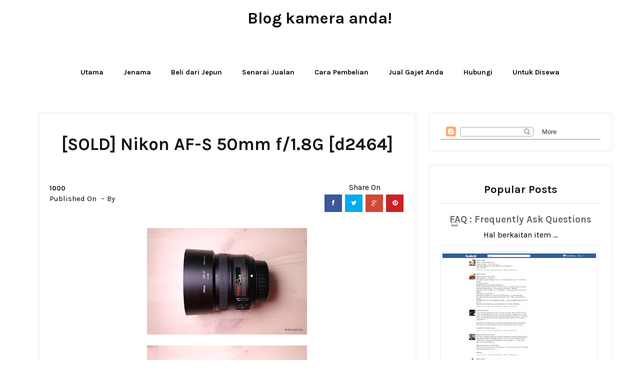

--- FILE ---
content_type: text/html; charset=UTF-8
request_url: https://www.gdj.my/2017/05/wts-nikon-af-s-50mm-f18g-d2464.html
body_size: 44075
content:
<!DOCTYPE html>
<html dir='ltr' xmlns='http://www.w3.org/1999/xhtml' xmlns:b='http://www.google.com/2005/gml/b' xmlns:data='http://www.google.com/2005/gml/data' xmlns:expr='http://www.google.com/2005/gml/expr'>
<head>
<link href='https://www.blogger.com/static/v1/widgets/2944754296-widget_css_bundle.css' rel='stylesheet' type='text/css'/>
<meta content='width=device-width, initial-scale=1.0, minimum-scale=1.0, maximum-scale=1.0, user-scalable=no' name='viewport'/>
<title>Blog kamera anda!: [SOLD] Nikon AF-S 50mm f/1.8G [d2464] </title>
<meta content='text/html; charset=UTF-8' http-equiv='Content-Type'/>
<meta content='blogger' name='generator'/>
<link href='https://www.gdj.my/favicon.ico' rel='icon' type='image/x-icon'/>
<link href='https://www.gdj.my/2017/05/wts-nikon-af-s-50mm-f18g-d2464.html' rel='canonical'/>
<link rel="alternate" type="application/atom+xml" title="Blog kamera anda! - Atom" href="https://www.gdj.my/feeds/posts/default" />
<link rel="alternate" type="application/rss+xml" title="Blog kamera anda! - RSS" href="https://www.gdj.my/feeds/posts/default?alt=rss" />
<link rel="service.post" type="application/atom+xml" title="Blog kamera anda! - Atom" href="https://www.blogger.com/feeds/2840662230241094535/posts/default" />

<link rel="alternate" type="application/atom+xml" title="Blog kamera anda! - Atom" href="https://www.gdj.my/feeds/1574228654987939078/comments/default" />
<!--Can't find substitution for tag [blog.ieCssRetrofitLinks]-->
<link href='https://blogger.googleusercontent.com/img/b/R29vZ2xl/AVvXsEhzNumojsJc3XXcLvemfko6HvHMow2DghR8fcLt11ex8b1wnHUzwYU0OjH4Gxygmjg5qBvZXXk3cNihVWP3hf2k1VA_vmf9iTuwG8MDRJEJ2oHbgBaKWX1UW7loKZ1Qc5Rzyuf6zL95-QyC/s320/IMG_4381.JPG' rel='image_src'/>
<meta content='https://www.gdj.my/2017/05/wts-nikon-af-s-50mm-f18g-d2464.html' property='og:url'/>
<meta content='[SOLD] Nikon AF-S 50mm f/1.8G [d2464] ' property='og:title'/>
<meta content='                RM650 (Tetap dan termasuk pos dari Kuala Lumpur. Untuk COD sila rujuk Terma dan Syarat )   Kondisi :  AB+   AA : Baru atau b...' property='og:description'/>
<meta content='https://blogger.googleusercontent.com/img/b/R29vZ2xl/AVvXsEhzNumojsJc3XXcLvemfko6HvHMow2DghR8fcLt11ex8b1wnHUzwYU0OjH4Gxygmjg5qBvZXXk3cNihVWP3hf2k1VA_vmf9iTuwG8MDRJEJ2oHbgBaKWX1UW7loKZ1Qc5Rzyuf6zL95-QyC/w1200-h630-p-k-no-nu/IMG_4381.JPG' property='og:image'/>
<script src='//ajax.googleapis.com/ajax/libs/jquery/1.11.1/jquery.min.js'></script>
<link href='//netdna.bootstrapcdn.com/font-awesome/4.0.3/css/font-awesome.css' rel='stylesheet'/>
<link href="//fonts.googleapis.com/css?family=Karla:400,700" rel="stylesheet" type="text/css">
<link href='https://www.blogger.com/static/v1/widgets/1535467126-widget_css_2_bundle.css' rel='stylesheet' type='text/css'/>
<style id='page-skin-1' type='text/css'><!--
/*
-----------------------------------------------
Blogger Template Style
Name:       Pulse Grid Responsive Blogger Template
Designer:    Deepak Kumar @ Bthemez
Designer url : http://www.bthemez.com/
License:     Full version
----------------------------------------------- */
<Variable name="maincolor" description="Main Color" type="color" default="#C9A96E"/>
<Variable name="linkcolor" description="Link Color" type="color" default="#0e0e0e"/>
<Variable name="hovercolor" description="Link Hover Color" type="color" default="#c9a96e"/>
body#layout .header_right,.status-msg-wrap,body#layout .socials,#navbar,.date-header,.feed-links,.post-location,.post-icons{display: none !important;}
body#layout #header-wrapper {
min-height: 0px;
width: 40%;
margin-top: 47px;
}
body#layout div.topimg{float:left;width:100%}
body#layout .Blog .widget-content {
height: 16em;
width: 60%;
float: left;
}
body#layout #sidebar-wrapper {
overflow: visible;
float: right;
width: 37%;
}
body#layout .bt-slider{
width:66%;
float:left;
}
body#layout #footer div.column {
width: 25%;
margin-right: 0 !important;
float:left;
}
body#layout #footer .column .widget {
float: left;
margin-bottom: 15px;
overflow: hidden;
width: 176px;
}
#footer-wrapper {
/* background: none repeat scroll 0 0 #161616; */
border-top: 1px solid #DDDDDD;
color: #eee;
font: 11px Verdana,Geneva,sans-serif;
margin: 0 auto;
overflow: hidden;
/* padding: 30px; */
background: #171617;
background-attachment: fixed;
background-position: bottom center;
text-align: center;
}
body#layout .Popular-main {
width: 32%;
float: right;
}
html {
text-rendering: optimizeLegibility !important;
-webkit-font-smoothing: antialiased !important;
}
.section, .widget, .widget-content, .widget ul, .widget li, body, h1, h2, h3, h4, h5, ul, li, a, p, span, img, dd {
border: medium none;
list-style: none outside none;
margin: 0;
outline: medium none;
padding: 0;
text-decoration: none;
}
#box7 .text-title {
display: none;
}
body{
background-color:#fff;}
body{  font-family: Karla, sans-serif;font-weight:400;font-style:normal;color:#000;}
h1,h2,h3,h4,h5,h6{font-weight: 700;
color: #171617;
clear: both;
font-family: Karla, sans-serif;
}nav.menu a{  font-family: Karla, sans-serif;font-weight:400;font-style:normal;color:#ffffff;}a{color:#0e0e0e;transition: all 0.25s linear;
-webkit-transition: all 0.25s linear;
-moz-transition: all 0.25s linear;}
.top_wrapper {
margin-bottom: 27px;
}
#header-wrapper {
background: #222;
padding-top: 20px;
position: relative;
z-index: 100;
}
/* list */
ol,ul,dl{margin:.5em 0em .5em 3em
}
ol{list-style:decimal outside
}
ul{list-style:disc outside
}
li{margin:.5em 0
}
dt{font-weight:bold
}
dd{margin:0 0 .5em 2em
}
h2{
font-size:27px;
margin-top:15px;
line-height: 34px;
}
img {
max-width: 100%;
height: auto;
}
.clearfix:before,
.clearfix:after {
content: "";
display: table;
}
.clearfix:after {
clear: both;
}
.clearfix {
zoom: 1; /* ie 6/7 */
}
.bthemez-item {
padding-right: 0px!important;
border-right:3px solid #fff;
position:relative;
}
.bthemez-item:last-child{
border-right:none;
}
#top_menu {
margin-top: -22px;
position: absolute;
right: 20px;
top: 50%;
}
.sf-menu.hide {
display: none;
}
.select_menu {
cursor: pointer;
display: none;
font-size: 12px;
height: 3em;
line-height: 3em;
margin: 0;
padding-left: 10px;
position: relative;
width: 100%;
z-index: 10;
}
#top_menu span.nav_select {
-moz-box-sizing: border-box;
background: url("https://blogger.googleusercontent.com/img/b/R29vZ2xl/AVvXsEgKlwASXPKDTYeDCcmL9lHeQqDgiKqCQcwFWjWN82gh1Oy4lbonhmKX2FqrPiyD_8RuIB_0_Feb2kFvaa-Im8MO3UGwqJ9TTeTmTjqtMN0U3kV9aVZRMGLb28LY0lqqO0t4ZLQVq1GPdeZi/s32/button_gray.png") repeat-x scroll center bottom #FFFFFF;
border-radius: 2px;
box-shadow: 0 1px 1px rgba(0, 0, 0, 0.3);
display: none;
font-size: 12px;
height: 3em;
left: 0;
line-height: 3em;
padding: 0 1em;
position: absolute;
text-shadow: 0 1px 1px #FFFFFF;
top: 0;
width: 100%;
z-index: 1;
}
#top_menu span.nav_select span.menu_icon_wrapper {
background: url("https://blogger.googleusercontent.com/img/b/R29vZ2xl/AVvXsEj5oltifxX_Nk9OmUA9DidrJAh1Wdw6zSliNuGl4IlNGZjuuxAobI0r6BJfRB86UxkDmRdjbValLw6mP7VzFBTotKjPwyl2odb3pAKy2_B_VCqCuBKMLXpf1NroTDZBYfbsKWorFE23CBQA/s32/button.png") repeat-x scroll center bottom #E74C3C;
border-bottom-right-radius: 2px;
border-top-right-radius: 2px;
font-size: 12px;
height: 3em;
position: absolute;
right: 0;
top: 0;
width: 3em;
display:none;
}
#top_menu span.nav_select span.menu_icon_wrapper span.menu_icon {
background: url("https://blogger.googleusercontent.com/img/b/R29vZ2xl/AVvXsEh8g_DvCyiJ-J8MBUdie7RPHJDzekS5wX446L3OUj_ToEVkZf6Aiz6zlJFYrp7SSxlyCBnR-HJ8F1Q_X0Xew2XjT-aKWhC3ygCwTJP1SLu2G7Qw5HD5CiH_1iJAMeS8qJ7c1xGg6xlYR9Fd/s15/menu_icon.png") no-repeat scroll center center rgba(0, 0, 0, 0);
height: 100%;
left: 0;
position: absolute;
top: 0;
width: 100%;
display:none;
}
.header_search {
-moz-user-select: none;
float: right;
margin-left: 5px;
padding-top: 5px;
}
.header_search .search_zoom {
background: url(https://blogger.googleusercontent.com/img/b/R29vZ2xl/AVvXsEgX6oLOt2wG2xJrVWSgVuv75F2MKEqTfwXbv-QB1rqTVhBR0JBrhNUbbtVt9G6BhFmbsdLsyCTwtvM7FQ2suAs4HaA7MZeL-26oJQlRZ6vKcd7j8ebwip_xPRAk8_JHZHMY9u4ZDQ63VbM/s1600/search-icon.png) 4px center no-repeat;
cursor: pointer;
float: right;
height: 28px;
width: 30px;
}
.header_search .search_zoom.close {
background-position: 0 100%;
}
.header_search .search_box {
display: none;
height: 36px;
margin-top: -17px;
position: absolute;
right: 40px;
top: 50%;
width: 200px;
}
.header_search .search_box.show {
display: block;
}
.header_search .search_box input.search_input {
height: 36px;
line-height: 32px;
padding: 0 10px;
width: 100%;
}
select {
line-height: 1em;
padding: 1em;
width: 200px;
}
textarea {
min-height: 60px;
}
label, legend {
display: block;
font-weight: bold;
}
label {
display: block;
margin-bottom: 10px;
}
input[type="checkbox"] {
display: inline;
}
@media not all {
input[type="text"], input[type="password"], input[type="email"] {
padding: 0.9em;
}
}
html[xmlns] .slides {
display: block;
}
* html .slides {
height: 1%;
}
.no-js .slides > li:first-child {
display: block;
}
.header-menu h2 {
display: none;
}
.post_item, #comments {
background-color: #FFFFFF;
}
*, *:after, *:before {
-webkit-box-sizing: border-box;
-moz-box-sizing: border-box;
box-sizing: border-box;
}
body {
margin: 0px;
}
[class*='col-'] {
float: left;
padding-right: 20px; /* column-space */
}
.grid {
width: 100%;
max-width: 1180px;
min-width: 755px;
margin: 0 auto;
overflow: hidden;
}
.grid:after {
content: "";
display: table;
clear: both;
}
.grid-pad {
padding-top: 20px;
padding-left: 20px; /* grid-space to left */
padding-right: 0px; /* grid-space to right: (grid-space-left - column-space) e.g. 20px-20px=0 */
}
.push-right {
float: right;
}
/* Content Columns */
.col-1-1 {
width: 100%;
}
.col-2-3, .col-8-12 {
width: 66.66%;
}
.col-1-2, .col-6-12 {
width: 50%;
}
.col-1-3, .col-4-12 {
width: 33.33%;
}
.col-1-4, .col-3-12 {
width: 25%;
}
.col-1-5 {
width: 20%;
}
.col-1-6, .col-2-12 {
width: 16.667%;
}
.col-1-7 {
width: 14.28%;
}
.col-1-8 {
width: 12.5%;
}
.col-1-9 {
width: 11.1%;
}
.col-1-10 {
width: 10%;
}
.col-1-11 {
width: 9.09%;
}
.col-1-12 {
width: 8.33%
}
/* Layout Columns */
.col-11-12 {
width: 91.66%
}
.col-10-12 {
width: 83.333%;
}
.col-9-12 {
width: 75%;
}
.col-5-12 {
width: 41.66%;
}
.col-7-12 {
width: 58.33%
}
/* Pushing blocks */
.push-2-3, .push-8-12 {
margin-left: 66.66%;
}
.push-1-2, .push-6-12 {
margin-left: 50%;
}
.push-1-3, .push-4-12 {
margin-left: 33.33%;
}
.push-1-4, .push-3-12 {
margin-left: 25%;
}
.push-1-5 {
margin-left: 20%;
}
.push-1-6, .push-2-12 {
margin-left: 16.667%;
}
.push-1-7 {
margin-left: 14.28%;
}
.push-1-8 {
margin-left: 12.5%;
}
.push-1-9 {
margin-left: 11.1%;
}
.push-1-10 {
margin-left: 10%;
}
.push-1-11 {
margin-left: 9.09%;
}
.push-1-12 {
margin-left: 8.33%
}
@media handheld, only screen and (max-width: 767px) {
.grid {
width: 100%;
min-width: 0;
margin-left: 0px;
margin-right: 0px;
padding-left: 20px; /* grid-space to left */
padding-right: 10px; /* grid-space to right: (grid-space-left - column-space) e.g. 20px-10px=10px */
}
[class*='col-'] {
width: auto;
float: none;
margin-left: 0px;
margin-right: 0px;
margin-top: 10px;
margin-bottom: 10px;
padding-left: 0px;
padding-right: 10px; /* column-space */
}
/* Mobile Layout */
[class*='mobile-col-'] {
float: left;
margin-left: 0px;
margin-right: 0px;
margin-top: 0px;
margin-bottom: 10px;
padding-left: 0px;
padding-right: 10px; /* column-space */
padding-bottom: 0px;
}
.mobile-col-1-1 {
width: 100%;
}
.mobile-col-2-3, .mobile-col-8-12 {
width: 66.66%;
}
.mobile-col-1-2, .mobile-col-6-12 {
width: 50%;
}
.mobile-col-1-3, .mobile-col-4-12 {
width: 33.33%;
}
.mobile-col-1-4, .mobile-col-3-12 {
width: 25%;
}
.mobile-col-1-5 {
width: 20%;
}
.mobile-col-1-6, .mobile-col-2-12 {
width: 16.667%;
}
.mobile-col-1-7 {
width: 14.28%;
}
.mobile-col-1-8 {
width: 12.5%;
}
.mobile-col-1-9 {
width: 11.1%;
}
.mobile-col-1-10 {
width: 10%;
}
.mobile-col-1-11 {
width: 9.09%;
}
.mobile-col-1-12 {
width: 8.33%
}
/* Layout Columns */
.mobile-col-11-12 {
width: 91.66%
}
.mobile-col-10-12 {
width: 83.333%;
}
.mobile-col-9-12 {
width: 75%;
}
.mobile-col-5-12 {
width: 41.66%;
}
.mobile-col-7-12 {
width: 58.33%
}
.hide-on-mobile {
display: none !important;
width: 0;
height: 0;
}
}
/*
* Skeleton V1.1
* Copyright 2011, Dave Gamache
* www.getskeleton.com
* Free to use under the MIT license.
* http://www.opensource.org/licenses/mit-license.php
* 8/17/2011
*/
/*
Grid 1200px
Nicolas Poliquin
polikin.ca
*/
/* Table of Contents
==================================================
#Base 960 Grid
#Tablet (Portrait)
#Mobile (Portrait)
#Mobile (Landscape)
#Clearing */
.columns,
.column {
-webkit-transition: all 0.2s ease;
-moz-transition: all 0.2s ease;
-moz-transition: all 0.2s ease;
-ms-transition: all 0.2s ease;
-o-transition: all 0.2s ease;
transition: all 0.2s ease;
}
/* #Clearing
================================================== */
/* Self Clearing Goodness */
.container:after { content: "\0020"; display: block; height: 0; clear: both; visibility: hidden; }
/* Use clearfix class on parent to clear nested columns,
or wrap each row of columns in a <div class="row"> */
.clearfix:before,
.clearfix:after,
.row:before,
.row:after {
content: '\0020';
display: block;
overflow: hidden;
visibility: hidden;
width: 0;
height: 0; }
.row:after,
.clearfix:after {
clear: both; }
.row,
.clearfix {
zoom: 1; }
/* You can also use a <br class="clear" /> to clear columns */
.clear {
clear: both;
display: block;
overflow: hidden;
visibility: hidden;
width: 0;
height: 0;
}
.post_item{
transition: all .3s ease-in-out;
}
.post_item h3 {
margin-top: 15px;
/* font-family: 'Playfair Display', serif; */
font-family: Karla, sans-serif;
/* font-weight: 400; */
/* font-size: 22px; */
font-size: 24px;
line-height: 34px;
text-align: center;
/* line-height: 34px; */
/* font-weight: bold; */
text-transform: capitalize;
display: block;
color: #171617;
}
.entry-thumb img{
-webkit-transition: all .5s ease;
-moz-transition: all .5s ease;
-ms-transition: all .5s ease;
-o-transition: all .5s ease;
transition: all .5s ease;
}
.entry-thumb:hover img{
-webkit-transform: scale(1.1);
-moz-transform: scale(1.1);
-ms-transform: scale(1.1);
-o-transform: scale(1.1);
transform: scale(1.1);
}
.post-title a{
color:#222;
transition: all 0.25s linear;
-webkit-transition: all 0.25s linear;
-moz-transition: all 0.25s linear;
}
.post_item h1 {
font-size: 35px;
margin-top: 15px;
text-align: center;
margin-bottom: 15px;
}
.post_item_title a {
color: #4B4B4B;
display: block;
padding: 8px 20px;
font-weight: 400;
}
.post_item_title a:hover {
color: #E74C3C;
}
.large_thumb {
position: relative;
}
.post-body img {
max-width: 100%;
height:auto;
}
.thumb {
display: block;
height: auto !important;
width: 100% !important;
}
.post_meta {
margin-bottom: 26px;
min-height: 35px;
position: relative;
margin-top: 26px;
padding-top: 26px;
}
.post_item_inner {
padding: 20px;
position: relative;
min-height:120px;
}
.post_item_inner p {
color: #666;
}
.button.normal {
background-color: #E74C3C;
}
.like_post {
background: url("https://blogger.googleusercontent.com/img/b/R29vZ2xl/AVvXsEhBIluF0viwcL5wtLtEYlUDY2EqRvu_86Vk-g-4dVXV8xRfybG0HRlsVfgeJ4S1MjmPFHFtAH_wAgNLQTiMJRzhyphenhyphenMbU50oF4bynL8STIsBHQLzztUyze8PpzuZvvRwyGK_esgX6dv8QTx_I/s67/pattern.png") repeat scroll 0 0 #F7F7F7;
border-radius: 2px;
float: right;
}
.post blockquote {
background: url("https://blogger.googleusercontent.com/img/b/R29vZ2xl/AVvXsEiFi7l_frEPXGzs9fuFioAB55T8-6ABWsMEf8dqoiz7jHo2jwtScOPOPpTWoDNERjmrcDl7GN1caprx9hsCTxqCka4rIOuWCWJl09xCoS-Rdx-IqFniF70Gzs-9pjexOzZcjgBAAOaha1In/s19/quote.png") no-repeat scroll 25px 20px #34495E;
color: #FFFFFF;
padding: 10px;
position: relative;
}
.post-footer {
border-top: 4px double #EEEEEE;
margin-top: 30px;
padding-top: 20px;
}
.post_tag {
margin-top: 10px;
display: inline-block;
}
.sidebar .widget {
background-color: #FFFFFF;
background-color: #fff;
padding: 20px;
margin-bottom: 25px!important;
border: 4px double #eee;
text-align: center;
background: #FFFFFF;
}
.sidebar h2 {
border-bottom: 1px solid #DEDEDE;
border-top-left-radius: 4px;
border-top-right-radius: 4px;
font-size: 22px;
margin: 0;
padding: 10px 20px;
text-shadow: 0 1px 1px #FFFFFF;
}
.sidebar ul li {
background: url("https://blogger.googleusercontent.com/img/b/R29vZ2xl/AVvXsEjLQZFgdiKQfRWnEJAZbQyrFoAPwm75MUfQDKSBZQwDEGc-vCmD5NryI-oP0-QVx4W7K-ZwTi9TM_qvqavgC1XeZB-ol2UoF5ttGSIGkR0lGWwygRB0Hfj8AwPvWnwtiRk-WmNBtAaKambR/s16/folder.png") no-repeat scroll 20px center rgba(0, 0, 0, 0);
border-bottom: 1px solid #EEEEEE;
padding: 15px 20px 15px 45px;
}
.sidebar li a {
color: #666666;
}
a.quickedit img {
width: 16px;
height: 16px;
}
#comments {
margin-bottom: 30px;
overflow: hidden;
padding: 20px;
}
#comments h4 {
display: inline;
line-height: 40px;
padding: 10px;
}
#comments h4, .comments .comment-header, .comments .comment-thread.inline-thread .comment {
position: relative;
}
#comments h4, .comments .user a, .comments .continue a {
font-size: 16px;
}
#comments h4, .comments .continue a {
color: #0e0e0e;
/* font-weight: normal; */
font-size: 19px;
margin: 0 0 20px;
text-transform: capitalize;
}
#comments .avatar-image-container img {
border: 0 none;
}
.comment-thread {
color: #111111;
}
.comment-thread a {
color: #777777;
}
.comment-thread ol {
margin: 0 0 20px;
}
.comment-thread .comment-content a, .comments .user a, .comments .comment-thread.inline-thread .user a {
color: $9maincolor);
}
.comments .avatar-image-container, .comments .avatar-image-container img {
height: 48px;
max-height: 48px;
max-width: 48px;
width: 48px;
}
.comments .comment-block, .comments .comments-content .comment-replies, .comments .comment-replybox-single {
margin-left: 60px;
}
.comments .comment-block, .comments .comment-thread.inline-thread .comment {
background: none repeat scroll 0 0 #F9F9F9;
border: 1px solid #DDDDDD;
padding: 10px;
}
.comments .comments-content .comment {
line-height: 1em;
margin: 15px 0 0;
padding: 0;
width: 100%;
}
.comments .comments-content .icon.blog-author {
background-image: url("https://blogger.googleusercontent.com/img/b/R29vZ2xl/AVvXsEi_3ncEvD1N2_14w3u8cxaVl_iwZcVYg1J99su688HWfqQ2d9414-TeBgQM6agBJi8ih8R2QJJ7h4sXzP4RhOTZGkhM62Im4UTpeFayHGV0_f9K1bYpi6IiNqHVdTN5wElzlXtNpUoJV-5e/s36/author.png");
height: 36px;
margin: 0;
position: absolute;
right: -12px;
top: -12px;
width: 36px;
}
.comments .comments-content .inline-thread {
padding: 0 0 0 20px;
}
.comments .comments-content .comment-replies {
margin-top: 0;
}
.comments .comment-content {
line-height: 1.4em;
padding: 5px 0;
}
.comments .comment-thread.inline-thread {
background: none repeat scroll 0 0 rgba(0, 0, 0, 0);
border-left: 1px solid #DDDDDD;
}
.comments .comment-thread.inline-thread .comment {
width: auto;
}
.comments .comment-thread.inline-thread .comment:after {
border-top: 1px solid #DDDDDD;
content: "";
height: 0;
left: -20px;
position: absolute;
top: 10px;
width: 10px;
}
.comments .comment-thread.inline-thread .comment .comment-block {
background: none repeat scroll 0 0 rgba(0, 0, 0, 0);
border: 0 none;
padding: 0;
}
.comments .comment-thread.inline-thread .comment-block {
margin-left: 48px;
}
.comments .comment-thread.inline-thread .user a {
font-size: 13px;
}
.comments .comment-thread.inline-thread .avatar-image-container, .comments .comment-thread.inline-thread .avatar-image-container img {
height: 36px;
max-height: 36px;
max-width: 36px;
width: 36px;
}
.comments .continue {
border-top: 0 none;
width: 100%;
}
.comments .continue a {
padding: 10px 0;
text-align: center;
}
.comment .continue {
display: none;
}
#comment-editor {
width: 103% !important;
}
.comment-form {
max-width: 100%;
width: 100%;
}
.comments .comments-content .loadmore, .comments .comments-content {
margin: 0;
}
#blog-pager-newer-link {
float: left;
}
#blog-pager-older-link {
float: right;
}
#blog-pager {
margin: 1em 0;
text-align: center;
overflow: hidden;
padding-top: 10px;
padding-bottom: 17px;
}
#footer {
position:relative;
padding: 20px 0;
margin-right: auto;
margin-left: auto;
margin-bottom:30px;
}
#footer-wrapper .post-share{
float:none!important;
position: relative;
padding: 5px 0;
border-left: 4px double #212121;
border-right: 4px double #212121;
}
#footer-wrapper .post-share .fa{
font-size:25px;
}
#footer-wrapper .post-share a{
background:none;
}
#PopularPosts1 img {
background-color: #FFFFFF;
border: 1px solid #EEEEEE;
border-radius: 2px;
float: left;
margin-right: 15px;
padding: 3px;
width:100%;
}
#PopularPosts1 dd {
border-bottom: 1px solid #EEEEEE;
padding-top: 10px;
}
#PopularPosts1 dd:hover {
background-color: #F9F9F9;
}
#PopularPosts1 dd a {
color: #666666;
}
.status-msg-body {
position: relative !important;
}
.CSS_LIGHTBOX {
z-index: 9999 !important;
}
.fblike {
height: 20px;
max-width: 84px;
padding: 8px 0 3px 13px;
}
.post-share-buttons {
margin-left: 46px;
margin-top: 20px;
}
.post_author,#related-posts {
border:4px double #eee;
margin-bottom: 30px;
padding: 20px;
}
.post_author h4 {
font-size: 18px;
}
.post_author h4 {
margin-bottom: 5px;
}
.post_author p {
margin: 0;
padding: 0;
}
#related-posts ul {
padding: 0 10px;
}
#related-posts ul li {
-moz-box-sizing: border-box;
float: left;
font-weight: bold;
margin-bottom: 20px;
padding: 0 10px;
width: 17%;
}
.pthumb {
background-color: #FFFFFF;
border: 1px solid #EEEEEE;
height: 97px;
margin: 0 0 10px;
overflow: hidden;
padding: 3px;
width: 129px;
}
.pthumb img {
height: 97px;
width: 129px;
}
#related-posts ul li:nth-child(4n+4) {
margin-right: 0;
}
.heading-border {
font-size: 22px;
margin: 0 0 20px;
}
.widget_socials .social_wrapper {
padding: 20px 20px 10px;
}
.widget_socials .social_inner {
margin-right: -20px;
}
.widget_socials p {
margin-bottom: 30px;
}
.widget_socials a {
background-color: #888888;
background-position: 50% 50%;
background-repeat: no-repeat;
border-radius: 2px;
box-shadow: 0 1px 1px rgba(0, 0, 0, 0.3);
float: left;
height: 35px;
margin-bottom: 10px;
margin-right: 10px;
overflow: hidden;
text-indent: 9999em;
width: 35px;
}
.widget_socials a:hover {
background-color: #666666 !important;
}
.widget_socials a.flickr {
background-color: #FF0084;
background-image: url("https://blogger.googleusercontent.com/img/b/R29vZ2xl/AVvXsEjGqgS1H0k8PFrAsWq1NznOuVbDifiQsv1Xhyphenhyphenh29iMIrKvEW6nfsrTYdqTfxAgNTPsgPqyN2uzFfco4Tk6DHbiuDr6_EcbAFwDtGyKjzoWIvxj6La7nuwLGMqQWIsUmj3ZAkZR_5kEFvgxZ/s24/flickr.png");
}
.widget_socials a.dribbble {
background-color: #C6376D;
background-image: url("https://blogger.googleusercontent.com/img/b/R29vZ2xl/AVvXsEj5yke5CFvypMJgRvLW2x9fTyrKSxBkI_Cm9bflfEWrURRagMm55AwCneWDQ0_KVufV_-lDChFMK3VUNFoN_WaL4bSdXodEHkgNwrHIGVlUhSaEY8k1XxqG52n1JSYJvrkZEL85Vax12f74/s24/dribbble.png");
}
.widget_socials a.vimeo {
background-color: #20B9EB;
background-image: url("https://blogger.googleusercontent.com/img/b/R29vZ2xl/AVvXsEgYyskSVOnItp3dnkDObBZz_u_fCvaWlgduySmzZsztppPOUoBwTgNBkKcA2O2Z1VfJP9lfZozACfiyDG2Tf-DVc2YwiVpCPQ3qQgGKi-liO06szk21QRgJ7CS_4keAQMPa_wRAsMHJOeq2/s24/vimeo.png");
}
.widget_socials a.tumblr {
background-color: #2E4B68;
background-image: url("https://blogger.googleusercontent.com/img/b/R29vZ2xl/AVvXsEjIGgpLK8N81aAx4eeWCi_FM2zfIwdFB0kxGW4RY7OuJTWpESAUByVw-7VlGMdH9dewN8_Y8okEMM0N-e1aHfUFT7sAywfzxxO-9YMvOeEBcgiXbbkREubyq2hEBNY_mr2K7YOj6dq1S4mt/s24/tumblr.png");
}
.widget_socials a.linkedin {
background-color: #006699;
background-image: url("https://blogger.googleusercontent.com/img/b/R29vZ2xl/AVvXsEhwdo4FFNLr5OhwQyMeh4IGWM__IxIHN_G1gBjGiT1dLeDYxCNSIY_SvagOYX3two0XivlIJ9IboRMCDAXq-rOI7Q9d9CH0Duef_M0lz6Wrdqwc7IltFS7DJeZ4ZCZc6oWegPusLfIYwums/s24/linkedin.png");
}
.widget_socials a.instagram {
background-color: #1B577D;
background-image: url("https://blogger.googleusercontent.com/img/b/R29vZ2xl/AVvXsEhkNlftaJ570SNPmpOl9l1-_FbLuM03oW5HfR8y4z-zVW0zOrJyax9znzBLgxRlvroppiRexbuqxYRNKM49iiWramMqpew1Z3YJBSBrO_VkIX8bteGoFTHTwrsJ3n9tG49_LeB99oL7CYVA/s24/instagram.png");
}
i.icon.post-type.icon-picture {
font-size: 14px;
font-size: 1.4rem;
background: #fb3c2d;
color: #fff;
padding: 10px 12px 6px;
vertical-align: middle;
border-radius: 50%;
position: absolute;
left: 45%;
bottom: -20px;
z-index: 10;
}
div#topimg {
margin: 25px auto;
width: 728px;
}
div#footer a {
color: #fff;
}
.showpageArea {
margin-left: 10px;
}
.showpageNum a,.showpage a {
color: #c9a96e;
font-size: 22px;
font-weight: 700;
margin-right: 4px;
padding: 10px 15px;
font-family: Karla, sans-serif;
}
.showpage a:hover,.showpageNum a:hover {
background: #c9a96e;
color: #fff;
/* font-size: 14px; */
/* font-weight: 700; */
}
.showpagePoint {
/* background: #262626; */
color: #171617;
font-size: 22px;
font-weight: 700;
margin-right: 4px;
padding: 10px 15px;
font-family: Karla, sans-serif;
}
.showpageOf {
display: none;
}
.search-bar {
-moz-transition: .3s linear;
-webkit-transition: .3s ease-out;
transition: .3s linear;
float: right;
right: 0;
cursor: pointer;
background-image: url();
background-repeat: no-repeat;
padding: 0px 20px 23px;
background-size: 100px 100px;
top: 0;
z-index: 99999;
margin-top: -5px;
}
.search-bar:hover {
-moz-transition: .01s linear;
-webkit-transition: .01s ease-out;
transition: .01s linear;
opacity: 1;
background-image:none;
}
.nav-search {
width: auto;
height: 30px;
position: relative;
left: 0;
float: left;
line-height: 10px;
color: #fff !important;
}
.nav-search label {
display: none;
}
.nav-search input {
float: left;
width: 0;
background: none;
height: 30px;
line-height: 20px;
margin: 10px 0 0;
padding: 0 10px 0 0;
font-size: 15px;
color: #fff !important;
outline: 0;
border-radius: 0;
border: 0;
opacity: 0;
-webkit-transition: all .8s ease-in-out;
-moz-transition: all .8s ease-in-out;
-o-transition: all .8s ease-in-out;
transition: all .8s ease-in-out;
-webkit-appearance: none;
}
.search-bar:hover .nav-search input {
width: 160px;
margin-left: 33px;
background: none;
border-bottom: 1px solid #f1f1f1;
opacity: 1;
}
.nav-search input::-webkit-input-placeholder {
color: #eee;
}
.nav-search input::-moz-placeholder {
color: #eee;
}
.nav-search input:-moz-placeholder {
color: #eee;
}
.nav-search input:-ms-input-placeholder {
color: #eee;
}
.nav-search input:focus {
color: #fff;
}
.nav-search .srch_btn {
height: 50px;
width: 23px;
margin-top: 0;
background: url(https://blogger.googleusercontent.com/img/b/R29vZ2xl/AVvXsEh6GYpZX67l5WJL1GTfbQ1FStHIRGIT0dsRFSEqXW608grMfzNZjBxJxwXSKSqOQ7y1zA6pZbn5I5JhFQyljBL0fhcN_cXL7QZzh5KUNzOSaEnV3Su_uTY3VwEEWGx-3slXb0uB5k7p4MA/s1600/search-icon.png) 2px center no-repeat;
text-indent: 9999px;
position: relative;
}
.entry-video iframe,.thumb{display:block}
.entry-video iframe,.entry-video object{height: 245.5px;
width: 100%;}
i.icon.post-type.icon-fontawesome-webfont-6 {
font-size: 14px;
font-size: 1.4rem;
background: #fb3c2d;
color: #fff;
padding: 10px 12px 6px;
vertical-align: middle;
border-radius: 50%;
position: absolute;
left: 45%;
bottom: -20px;
z-index: 10;
}
.pull-left{
text-align:center;
padding-top:10px;
}
a.more {
background: #fb3c2d;
color: #fff;
padding: 5px 10px;
width: auto;
-webkit-transition: all 0.5s ease-in-out;
-moz-transition: all 0.5s ease-in-out;
-o-transition: all 0.5s ease-in-out;
transition: all 0.5s ease-in-out;
background: #fb3c2d;
color: #fff;
-webkit-border-radius: 5px;
-moz-border-radius: 5px;
border-radius: 5px;
}
a.more:hover {
background: #222;
}
.read-more{
display: inline-block;
float: left;
/* border-radius: 3px; */
color: #fe6f3d;
font-size: 12px;
/* padding: 20px; */
margin-left: 1px;
padding-top: 15px;
/* padding: 13px 23px; */
font-weight: 600;
letter-spacing: 0.5px;
text-transform: uppercase
}
.read-more a {
color: #c9a96e;
}
.sb-menu { /* Apply to <ul> or <ol>. */
padding: 0;
margin: 0;
list-style-type: none;
}
.sb-menu li {
width: 100%;
padding: 0;
margin: 0;
border-top: 1px solid rgba(255, 255, 255, 0.1); /* Will lighten any background colour you set. */
border-bottom: 1px solid rgba(0, 0, 0, 0.1); /* Will darken any background colour you set. */
}
.sb-menu > li:first-child {
border-top: none; /* Removes top border from first list item.. */
margin-top: 45px;
}
.sb-menu > li:last-child {
border-bottom: none; /* Removed bottom border from last list item. */
}
.sb-menu li a {
width: 100%; /* Makes links full width. */
display: inline-block;
padding: 1em; /* Creates an even padding the same size as your font. */
color: #f2f2f2;
}
.sb-menu li a:hover {
text-decoration: none;
background-color: rgba(255, 255, 255, 0.05); /* Will lighten any background colour you set. */
}
/* Borders */
.sb-left .sb-menu li a {
border-left: 3px solid transparent;
}
.sb-left .sb-menu li a:hover {
border-left: 3px solid; /* Removes transparent colour, so border colour will be the same as link hover colour. */
}
.sb-right .sb-menu li a {
border-right: 3px solid transparent;
}
.sb-right .sb-menu li a:hover {
border-right: 3px solid; /* Removes transparent colour, so border colour will be the same as link hover colour. */
}
/* Submenus */
.sb-submenu {
display: none;
padding: 0;
margin: 0;
list-style-type: none;
background-color: rgba(255, 255, 255, 0.05); /* Submenu background colour. */
}
/* Caret */
span.sb-caret {
width: 0;
height: 0;
display: inline-block;
margin: 0 5px;
border: 5px solid transparent;
}
span.sb-caret { /* Caret Down */
border-top: 5px solid;
border-bottom: 0px solid transparent;
}
.sb-submenu-active > span.sb-caret { /* Caret Up */
border-top: 0px solid transparent;
border-bottom: 5px solid;
}
div.sb-toggle-left {
cursor: pointer;
float: left;
margin-left: 20px;
margin-top: -3px;
position: absolute;
z-index: 9999;
top: 2%;
left: 2%;
}
div.sb-toggle-left img{
width:40px;
}
#sb-site{
background-color: transparent;
}
a.facebook{
}
.FollowByEmail {
color: #000;
}
.FollowByEmail h2 {
font-size: 32px;
color: #0000;
line-height: 1;
text-align: center;
text-transform: none;
margin-bottom: 0;
border-bottom: 1px solid #394046;
padding-bottom: 15px;
letter-spacing: 1px;
margin-bottom: 6px;
padding-top: 0px;
padding-left: 5px;
padding-right: 5px;
text-transform: uppercase;
}
.FollowByEmail .newsletter_inner {
padding: 3px 12px;
}
.FollowByEmail p {
margin-bottom: 30px;
}
.FollowByEmail .letter_email {
border: none;
width: 100%;
text-align: center;
box-sizing: border-box;
padding: 10px 0;
margin: 0;
box-shadow: none;
border-radius: 0;
height: 45px;
border:1px solid #eee;
}
.FollowByEmail .letter_submit {
color: #fff;
margin-top: 20px;
font-size: 22px;
text-transform: uppercase;
cursor: pointer;
font-weight: 600;
/* border: medium none; */
/* margin: 0; */
/* float: right; */
background: #c9a96e;
/* color: #fff; */
/* padding: 11px 15px; */
/* font-size: 14px; */
/* padding: 14px; */
/* border-radius: 6px; */
-webkit-transition: all 0.5s ease-in-out;
-moz-transition: all 0.5s ease-in-out;
-o-transition: all 0.5s ease-in-out;
transition: all 0.5s ease-in-out;
cursor: pointer;
}
.FollowByEmail .letter_submit:hover {
background:#222;
}
.entry-content1 {
position: absolute;
z-index: 1;
left: 7.746479%;
bottom: 0;
width: 50%;
padding: 25px 30px 15px;
text-shadow: 0 1px 3px rgba(0, 0, 0, 0.2);
font-weight: 300;
color: white;
background-color:#e60d29;
}
.entry-title1 {
text-transform: uppercase;
font-size: 36px;
line-height: 38px;
text-shadow: 0 1px 3px rgba(0, 0, 0, 0.2);
margin: 0 0 15px;
font-weight: 400;
color:#fff;
}
.entry-title1 a{
color:#fff;
}
.entry-title1 a:hover{
color:#191919;
}
.bg-bottom {
background-color: rgba(0, 0, 0, 0.8);
position: absolute;
left: 0;
bottom: 0;
width: 100%;
height: 95px;
}
div#author-cover {
text-align: center;
}
.large-header {
position: relative;
width: 100%;
background: #333;
overflow: hidden;
background-size: cover;
background-position: center center;
z-index: 1;
}
.demo-1 .large-header {
background-image: url(&#39;http://tympanus.net/Development/AnimatedHeaderBackgrounds/img/demo-1-bg.jpg&#39;);
}
canvas{
display: inline-block;
}
.main-title {
position: absolute;
margin: 0;
padding: 0;
color: #f9f1e9;
text-align: center;
top: 50%;
left: 50%;
-webkit-transform: translate3d(-50%,-50%,0);
transform: translate3d(-50%,-50%,0);
}
.navicon-line {
width: 38px;
height: 4px;
border-radius: 1px;
margin-bottom: 6px;
background-color: #fff;
}
.demo-1 .main-title,
.demo-3 .main-title {
text-transform: uppercase;
font-size: 4.2em;
letter-spacing: 0.1em;
}
.main-title .thin {
font-weight: 200;
}
@media only screen and (max-width : 768px) {
.demo-1 .main-title,
.demo-3 .main-title,
.demo-4 .main-title {
font-size: 3em;
}
.demo-2 .main-title {
font-size: 4em;
}
}
#nav-icon1, #nav-icon2, #nav-icon3, #nav-icon4 {
width: 30px;
height: 10px;
position: relative;
-webkit-transform: rotate(0deg);
-moz-transform: rotate(0deg);
-o-transform: rotate(0deg);
transform: rotate(0deg);
-webkit-transition: .5s ease-in-out;
-moz-transition: .5s ease-in-out;
-o-transition: .5s ease-in-out;
transition: .5s ease-in-out;
cursor: pointer;
}
#nav-icon2 {
}
#nav-icon2 span {
display: block;
position: absolute;
height: 4px;
width: 50%;
background: #fff;
opacity: 1;
-webkit-transform: rotate(0deg);
-moz-transform: rotate(0deg);
-o-transform: rotate(0deg);
transform: rotate(0deg);
-webkit-transition: .25s ease-in-out;
-moz-transition: .25s ease-in-out;
-o-transition: .25s ease-in-out;
transition: .25s ease-in-out;
}
#nav-icon2 span:nth-child(even) {
left: 50%;
border-radius: 0 9px 9px 0;
}
#nav-icon2 span:nth-child(odd) {
left:0px;
border-radius: 9px 0 0 9px;
}
#nav-icon2 span:nth-child(1), #nav-icon2 span:nth-child(2) {
top: 0px;
}
#nav-icon2 span:nth-child(3), #nav-icon2 span:nth-child(4) {
top: 18px;
}
#nav-icon2 span:nth-child(5), #nav-icon2 span:nth-child(6) {
top: 36px;
}
#nav-icon2.open span:nth-child(1),#nav-icon2.open span:nth-child(6) {
-webkit-transform: rotate(45deg);
-moz-transform: rotate(45deg);
-o-transform: rotate(45deg);
transform: rotate(45deg);
}
#nav-icon2.open span:nth-child(2),#nav-icon2.open span:nth-child(5) {
-webkit-transform: rotate(-45deg);
-moz-transform: rotate(-45deg);
-o-transform: rotate(-45deg);
transform: rotate(-45deg);
}
#nav-icon2.open span:nth-child(1) {
left: 5px;
top: 7px;
}
#nav-icon2.open span:nth-child(2) {
left: calc(50% - 5px);
top: 7px;
}
#nav-icon2.open span:nth-child(3) {
left: -50%;
opacity: 0;
}
#nav-icon2.open span:nth-child(4) {
left: 100%;
opacity: 0;
}
#nav-icon2.open span:nth-child(5) {
left: 5px;
top: 29px;
}
#nav-icon2.open span:nth-child(6) {
left: calc(50% - 5px);
top: 29px;
}
.loader {
background-color: #111111;
background-image: url(https://lh3.googleusercontent.com/blogger_img_proxy/AEn0k_ueC4d8Up619aIL054EmtlrrIlfXCr5C2RjvTtgUJjmOcLgK3vbl-ZIJC5IQWBhXv1EhN_LMkGI_S2uh8dhUTrSjcMhw0B6ZgDVIEWUn_zk-XpAJ_emZmpM58eYc5Lcn-6Cj6g=s0-d);
background-position: center center;
background-repeat: no-repeat;
background-size: 80px 80px;
bottom: 0px;
left: 0px;
position: fixed;
right: 0px;
top: 0px;
z-index: 9999;
}
.discover{
position: absolute;
color: #fff;
z-index: 9999;
bottom: 10%;
left: 50%;
text-align: center;
border: 2px solid #fff;
display: block;
width: 40px;
height: 40px;
padding: 6px;
/* padding-top: 5px; */
/* color: #fff; */
border-radius: 4px;
margin-top: 4px;
}
.discover .fa {
font-size: 23px;
color: #fff;
margin-top: 7px;
}
.main-header{
width: 100%;
text-align: center;
color: #fff;
margin: 0 auto;
clear: both;
padding-bottom: 15px;
padding-top: 15px;
}
.headerleft {
display: block;
margin: 0 auto;
/* width: 400px; */
text-align: center;
max-width: 52.30769rem;
}
.ImageWrapper {
display: block;
overflow: hidden;
position: relative;
}
.ImageWrapper .ImageOverlayN:before {
background: none repeat scroll 0 0 rgba(0, 0, 0, 0.5);
height: 100%;
content: "";
display: block;
left: -100%;
opacity: 0;
position: absolute;
top: 0;
-webkit-transition: all 0.6s ease 0s;
-moz-transition: all 0.6s ease 0s;
-ms-transition: all 0.6s ease 0s;
-o-transition: all 0.6s ease 0s;
transition: all 0.6s ease 0s;
width: 100%;
}
.ImageWrapper .ImageOverlayN:after {
background: none repeat scroll 0 0 rgba(0, 0, 0, 0.5);
height: 100%;
content: "";
display: block;
right: -100%;
opacity: 0;
position: absolute;
top: 0;
-webkit-transition: all 0.6s ease 0s;
-moz-transition: all 0.6s ease 0s;
-ms-transition: all 0.6s ease 0s;
-o-transition: all 0.6s ease 0s;
transition: all 0.6s ease 0s;
width: 100%;
}
*, *:before, *:after {
-webkit-box-sizing: border-box;
-moz-box-sizing: border-box;
box-sizing: border-box;
}
.ImageWrapper .StyleH {
visibility: hidden;
margin: 0;
opacity: 0;
position: absolute;
text-align: center;
width: 100%;
top: 50%;
margin-top: -20px;
-webkit-transition: all 0.3s ease 0s;
-moz-transition: all 0.3s ease 0s;
-ms-transition: all 0.3s ease 0s;
-o-transition: all 0.3s ease 0s;
transition: all 0.3s ease 0s;
}
.WhiteRounded {
background-color: #ffffff;
border: medium none;
display: inline-block !important;
float: none !important;
font-size: 14px;
font-weight: normal;
height: 40px;
line-height: 40px;
margin: 0 2px;
text-align: center;
width: 40px;
-webkit-border-radius: 50%;
-moz-border-radius: 50%;
-ms-border-radius: 50%;
-o-border-radius: 50%;
border-radius: 50%;
-webkit-box-shadow: 0 0 1px rgba(0, 0, 0, 0.5), inset 0 0 2px rgba(0, 0, 0, .1);
-moz-box-shadow: 0 0 1px rgba(0, 0, 0, 0.5), inset 0 0 2px rgba(0, 0, 0, .1);
-ms-box-shadow: 0 0 1px rgba(0, 0, 0, 0.5), inset 0 0 2px rgba(0, 0, 0, .1);
-o-box-shadow: 0 0 1px rgba(0, 0, 0, 0.5), inset 0 0 2px rgba(0, 0, 0, .1);
box-shadow: 0 0 1px rgba(0, 0, 0, 0.5), inset 0 0 2px rgba(0, 0, 0, .1);
}
.WhiteRounded > a {
color: #222222;
display: block;
font-weight: normal;
}
.ImageWrapper:hover .ImageOverlayN:before {
left: 50%;
opacity: 1;
}
.ImageWrapper:hover .ImageOverlayN:after {
right: 50%;
opacity: 1;
}
.ImageWrapper:hover .StyleH {
opacity: 1;
visibility: visible;
}
.goog-inline-block{
margin-top:0px!important;
}
.lightbox {
cursor: pointer;
position: fixed;
width: 100%;
height: 100%;
top: 0;
left: 0;
background: rgb(0, 0, 0); /* IE Fallback (Solid Colour) */
background: url([data-uri]);
background: rgba(0, 0, 0, 0.7);
-webkit-filter: none !important;
z-index: 9997;
}
.lightbox img {
display: block;
position: absolute;
border: 5px solid #fff;
box-shadow: 0 0 20px #000;
border-radius: 1px;
}
body.blurred > * {
-webkit-filter: blur(2px);
-webkit-transform: translate3d(0, 0, 0);
}
.lightbox-loading {
background: url(https://raw.githubusercontent.com/duncanmcdougall/Responsive-Lightbox/master/loading.gif) center center no-repeat;
width: 31px;
height: 31px;
margin: -16px 0 0 -16px;
position: absolute;
top: 48%;
left: 50%;
}
.lightbox-caption {
display: none;
position: absolute;
left: 0;
bottom: 0;
width: 100%;
text-align: center;
z-index: 9998;
background: #000;
background: rgba(0,0,0,0.7);
}
.lightbox-caption p {
margin: 0 auto;
max-width: 70%;
display: inline-block;
*display: inline;
*zoom: 1;
padding: 10px;
color: #fff;
font-size: 12px;
line-height: 18px;
}
.lightbox-button {
position: absolute;
z-index: 9999;
background: no-repeat center center;
width: 32px;
height: 32px;
opacity:0.4;
-webkit-transition: all 0.3s;
-moz-transition:    all 0.3s;
-ms-transition:     all 0.3s;
transition: 		all 0.3s;
}
.lightbox-button:hover,
.lightbox-button:focus {
opacity: 1;
-webkit-transform: scale(1.4);
-moz-transform: scale(1.4);
-ms-transform: scale(1.4);
transform: scale(1.4);
}
.lightbox-close {
right: 10px;
top: 10px;
background-image: url('https://raw.githubusercontent.com/duncanmcdougall/Responsive-Lightbox/master/close.png');
}
.lightbox-next {
right: 10px;
top: 48%;
background-image: url('https://raw.githubusercontent.com/duncanmcdougall/Responsive-Lightbox/master/next.png');
}
.lightbox-previous {
left: 10px;
top: 48%;
background-image: url('https://raw.githubusercontent.com/duncanmcdougall/Responsive-Lightbox/master/previous.png');
}
.post-share {
float: left;
width: 100%;
padding-right: 20px;
padding-left: 25px;
margin: 0 auto;
text-align: center;
}
.post-share ul {
list-style: none;
}
.post-share ul li {
color: #808080;
padding-bottom: 3px;
font-size: 12px;
font-family: Arial, Helvetica, sans-serif;
display: inline-block;
margin-top: 5px;
}
.animated {
-webkit-animation-duration: 1s;
animation-duration: 1s;
-webkit-animation-fill-mode: both;
animation-fill-mode: both;
}
.animated.infinite {
-webkit-animation-iteration-count: infinite;
animation-iteration-count: infinite;
}
.animated.hinge {
-webkit-animation-duration: 2s;
animation-duration: 2s;
}
@-webkit-keyframes fadeInUp {
0% {
opacity: 0;
-webkit-transform: translate3d(0, 100%, 0);
transform: translate3d(0, 100%, 0);
}
100% {
opacity: 1;
-webkit-transform: none;
transform: none;
}
}
@keyframes fadeInUp {
0% {
opacity: 0;
-webkit-transform: translate3d(0, 100%, 0);
transform: translate3d(0, 100%, 0);
}
100% {
opacity: 1;
-webkit-transform: none;
transform: none;
}
}
.fadeInUp {
-webkit-animation-name: fadeInUp;
animation-name: fadeInUp;
}
@-webkit-keyframes pulse {
0% {
-webkit-transform: scale3d(1, 1, 1);
transform: scale3d(1, 1, 1);
}
50% {
-webkit-transform: scale3d(1.05, 1.05, 1.05);
transform: scale3d(1.05, 1.05, 1.05);
}
100% {
-webkit-transform: scale3d(1, 1, 1);
transform: scale3d(1, 1, 1);
}
}
@keyframes pulse {
0% {
-webkit-transform: scale3d(1, 1, 1);
transform: scale3d(1, 1, 1);
}
50% {
-webkit-transform: scale3d(1.05, 1.05, 1.05);
transform: scale3d(1.05, 1.05, 1.05);
}
100% {
-webkit-transform: scale3d(1, 1, 1);
transform: scale3d(1, 1, 1);
}
}
.pulse {
-webkit-animation-name: pulse;
animation-name: pulse;
}
@-webkit-keyframes fadeIn {
0% {opacity: 0;}
100% {opacity: 1;}
}
@keyframes fadeIn {
0% {opacity: 0;}
100% {opacity: 1;}
}
.fadeIn {
-webkit-animation-name: fadeIn;
animation-name: fadeIn;
}
.post-body p{
line-height: 1.8;
font-size: 15px;
/* font-family: 'Noto Sans', sans-serif; */
font-family: Karla, sans-serif;
margin-top: 17px;
word-wrap: break-word;
}
blockquote cite {
padding-top: 15px;
display: block;
text-align: right;
font-size: 14px;
line-height: 24px;
font-weight: 400;
}
div#copyright {
text-align: center;
line-height: 30px;
padding: 25px 0 20px 0;
background-color: #171617;
border-top: 1px solid #212121;
color:#fff;
}
#copyright a{
color:#c9a96e;
margin-left:1px;
}
.bt-item {
padding-bottom: 30px;
}
span.bthemez_meta_more {
display: none;
}
.grid .figure {
position:relative;
padding-right:0px;
border-right: 3px solid white;
border-bottom: 3px solid white;
}
.figure .article-meta{
position: absolute;
bottom: 0;
left: 0;
z-index: 16;
width: 100%;
text-align:center;
}
.figure .article-meta h2{
text-transform: uppercase;
font-weight: 500;
padding: 9px 20px 4px 10px;
top: -86px;
/* bottom: 217px; */
line-height: 40px;
font-style: normal;
padding: 4px 10px 6px;
margin-top: 2px;
color: #222;
z-index: 888;
font-size: 29px;
opacity:0;
-webkit-transition: -webkit-transform 0.35s, color 0.35s;
transition: transform 0.35s, color 0.35s;
-webkit-transform: translate3d(0,-50%,0);
transform: translate3d(0,-50%,0);
}
.figure .article-meta a{
color:#fff;
}
.figure .effect-sadie:hover h2{
opacity:1;
-webkit-transform: translate3d(0,0,0);
transform: translate3d(0,0,0);
}
.bthemez_meta{
padding: 0 20px;
margin: 0 0 20px 0;
display:block;
font-size: 14px;
text-align:center;
opacity:0;
-webkit-transition: -webkit-transform 0.35s, color 0.35s;
transition: transform 0.35s, color 0.35s;
-webkit-transform: translate3d(0,100%,0);
transform: translate3d(0,100%,0);
}
span.bthemez_meta_date, span.bthemez_meta_comment, span.bthemez_meta_more {
display: inline-block;
margin: 0 10px 5px 0;
}
.bthemez_meta_more{
display:none!important;
}
.grid .figure .article-meta {
padding: 2em;
color: #fff;
text-transform: uppercase;
font-size: 1.25em;
-webkit-backface-visibility: hidden;
backface-visibility: hidden;
}
.grid .figure .article-meta::before,
.grid .figure .article-meta::after {
pointer-events: none;
}
/* Anchor will cover the whole item by default */
/* For some effects it will show as a button */
.grid .figure .article-meta > a {
z-index: 1000;
text-indent: 200%;
white-space: nowrap;
font-size: 0;
opacity: 0;
}
.grid .figure h2 {
font-weight: 300;
}
.grid .figure h2 span {
font-weight: 800;
}
.grid .figure h2,
.grid .figure p {
margin: 0;
}
.bthemez_title a {
color: #fff;
}
.bt-item h2{
opacity:0;
-webkit-transition: -webkit-transform 0.35s, color 0.35s;
transition: transform 0.35s, color 0.35s;
-webkit-transform: translate3d(0,-50%,0);
transform: translate3d(0,-50%,0);
}
.figure .bt-item:hover h2 {
color: #fff;
opacity:1;
-webkit-transform: translate3d(0,-50%,0) translate3d(0,-40px,0);
transform: translate3d(0,-50%,0) translate3d(0,-40px,0);
}
.grid .figure p {
letter-spacing: 1px;
font-size: 68.5%;
}
.figure .effect-sadie h2 {
position: absolute;
top: 50%;
left: 0;
width: 100%;
color: #484c61;
-webkit-transition: -webkit-transform 0.35s, color 0.35s;
transition: transform 0.35s, color 0.35s;
-webkit-transform: translate3d(0,-50%,0);
transform: translate3d(0,-50%,0);
}
.figure .effect-sadie .article-meta::before,
.figure .effect-sadie p {
-webkit-transition: opacity 0.35s, -webkit-transform 0.35s;
transition: opacity 0.35s, transform 0.35s;
}
.figure .effect-sadie p {
position: absolute;
bottom: 0;
left: 0;
padding: 2em;
width: 100%;
opacity: 0;
-webkit-transform: translate3d(0,10px,0);
transform: translate3d(0,10px,0);
}
.figure .effect-sadie:hover h2 {
color: #fff;
-webkit-transform: translate3d(0,-50%,0) translate3d(0,-40px,0);
transform: translate3d(0,-50%,0) translate3d(0,-40px,0);
}
.figure .effect-sadie:hover .article-meta::before ,
.figure .effect-sadie:hover .bthemez_meta {
opacity: 1;
-webkit-transform: translate3d(0,0,0);
transform: translate3d(0,0,0);
}
.grid .figure {
position: relative;
overflow: hidden;
text-align: center;
cursor: pointer;
}
.grid .figure img {
position: relative;
display: block;
min-height: 100%;
max-width: 100%;
}
.post_item{
min-height: 480px;
max-height: 480px;
}
.input-group {
position: relative;
display: table;
border-collapse: separate;
-webkit-border-radius: 2px;
-moz-border-radius: 2px;
border-radius: 2px;
}
.input-shadow {
-webkit-box-shadow: 0 0 1px 0 rgba(0,0,0,.1);
-moz-box-shadow: 0 0 1px 0 rgba(0,0,0,.1);
box-shadow: 0 0 1px 0 rgba(0,0,0,.1);
}
input, textarea {
color: #989898;
letter-spacing: .02em;
display: block;
padding: 0 18px;
margin: 0;
width: 100%;
height: 50px;
border: 1px solid #e5e5e5;
-webkit-border-radius: 2px;
-moz-border-radius: 2px;
border-radius: 2px;
font-size: 100%;
outline: 0;
line-height: inherit;
vertical-align: bottom;}
.input-group.input-group-plain input {
border: 0;
}
.mast-search [type=text] {
overflow: hidden;
text-overflow: ellipsis;
}
.input-group input {
position: relative;
display: table-cell;
-webkit-border-bottom-right-radius: 0;
border-bottom-right-radius: 0;
-webkit-border-top-right-radius: 0;
border-top-right-radius: 0;
background-clip: padding-box;
}
.mast-search input {
height: 46px;
font-size: 14px;
line-height: 20px;
}
.input-group.input-group-plain .input-group-btn {
-webkit-border-bottom-right-radius: 2px;
border-bottom-right-radius: 2px;
-webkit-border-top-right-radius: 2px;
border-top-right-radius: 2px;
background-clip: padding-box;
background-color: #fff;
}
.input-group .input-group-btn {
width: 1%;
white-space: nowrap;
vertical-align: middle;
display: table-cell;
position: relative!important;
left: -1px;
}
.search-pane{
padding-left:20px;
padding-right:20px;
}
.mast-search .input-group.input-group-plain .input-group-btn>.btn {
height: 40px;
}
.input-group.input-group-plain .input-group-btn>.btn {
background-color: #fff;
border-left: 1px solid #e5e5e5;
height: 44px;
line-height: 1;
}
.input-group .input-group-btn>.btn {
-webkit-border-bottom-left-radius: 0;
border-bottom-left-radius: 0;
-webkit-border-top-left-radius: 0;
border-top-left-radius: 0;
background-clip: padding-box;
}
.btn {
font-weight: 700;
font-size: 13px;
font-family: "Helvetica Neue",Helvetica,Arial,sans-serif;
height: 50px;
line-height: 50px;
padding: 0 16px;
margin: 0;
display: inline-block;
text-align: center;
text-transform: uppercase;
letter-spacing: .02em;
-webkit-border-radius: 2px;
-moz-border-radius: 2px;
border-radius: 2px;
-webkit-appearance: none;
}
button, input[type=button] {
width: auto;
overflow: visible;
}
.pure-g{
letter-spacing: -0.31em; /* Webkit: collapse white-space between units */
*letter-spacing: normal; /* reset IE < 8 */
*word-spacing: -0.43em; /* IE < 8: collapse white-space between units */
text-rendering: optimizespeed; /* Webkit: fixes text-rendering: optimizeLegibility */
display: -webkit-flex;
-webkit-flex-flow: row wrap;
/* IE10 uses display: flexbox */
display: -ms-flexbox;
-ms-flex-flow: row wrap;
/* Prevents distributing space between rows */
-ms-align-content: flex-start;
-webkit-align-content: flex-start;
align-content: flex-start;
}
.opera-only :-o-prefocus,
.pure-g {
word-spacing: -0.43em;
}
.pure-u {
display: inline-block;
*display: inline; /* IE < 8: fake inline-block */
zoom: 1;
letter-spacing: normal;
word-spacing: normal;
vertical-align: top;
text-rendering: auto;
}
.pure-g &gt; div {
-webkit-box-sizing: border-box;
-moz-box-sizing: border-box;
box-sizing: border-box;
}
.sprite.search {
width: 18px;
height: 18px;
background-position: -329px -336px;
}
.sprite {
display: inline-block;
overflow: hidden;
background-repeat: no-repeat;
}
.sprite {
background-image: url(https://lh3.googleusercontent.com/blogger_img_proxy/AEn0k_shIMapBQLX-g-DTyIlHKTb8ymILJA6CC_hsIey8Vod3YUOmQkTvp1pz8_V28XSr-eRctPPSx_t3sbB9yDvcMORYYAd46V6QillkFo0cg=s0-d);
}
.top-menu{
font: normal normal 12px Arial, sans-serif;
margin: 0 auto;
/* height: 65px; */
overflow: hidden;
display:none;
/* padding: 0 28px; */
background:#c9a96e;
}
.top-pages {
display: inline-block;
float: left;
}
#PageList1 h2 {
display: none;
}
#PageList1 ul {
display: inline-block;
font-size: 0;
text-align: center;
position: relative;
z-index: 9999;
background: inherit;
}
#PageList1 ul li a {
display: block;
/* padding: 19px 15px; */
font-weight: bold;
padding: 20px;
/* line-height: 16px; */
color: #fff;
font-size: 0.9em;
}
.top-social {
float: right;
vertical-align: bottom;
}
.top-social ul {
display: inline-block;
padding-left: 0;
margin: 0;
list-style: none;
}
.top-social li {
float: left;
margin-right: 3px;
}
.top-social ul li a {
color: #888;
background: #262626;
background: rgba(255, 255, 255, 0.15);
height: 50px;
width: 50px;
text-align: center;
display: table;
}
.top-social ul li a i {
vertical-align: middle;
display: table-cell;
color: #fff;
-webkit-transition: .5s;
-moz-transition: .5s;
-o-transition: .5s;
-ms-transition: .5s;
transition: .5s;
opacity: 1;
filter: alpha(opacity=100);
}
#PageList1 ul li {
float: left;
margin: 0;
padding: 0;
position: relative;
display: inline-block;
font-size: 16px;
}
.divider-shortcode {
position: relative;
clear: both;
}
.divider-shortcode.double-line .divider{
border-color: #eee;
height: 4px !important;
border-top: 1px solid #eee;
border-bottom: 1px solid #eee;
overflow: hidden;
display: block;
}
#bt-slider-main .title {
text-align: center;
/* font-family: 'Playfair Display', serif; */
font-weight: 400;
Text-transform: capitalize;
font-size: 24px;
margin-top:0px;
}
.bthemez_titlez {
margin-top: 15px;
/* font-family: 'Playfair Display', serif; */
font-family: Karla, sans-serif;
/* font-weight: 400; */
/* font-size: 22px; */
font-size: 24px;
line-height: 34px;
text-align: center;
/* line-height: 34px; */
/* font-weight: bold; */
text-transform: capitalize;
display: block;
color: #171617;
}
.bthemez_titlez{
color: #0e0e0e!important;
}
.table{
display: table;
margin: 0 auto;
}
/*
Social Icon Animation
*/
@-webkit-keyframes zoomIn {
0% {
opacity: 0;
-webkit-transform: scale3d(.3, .3, .3);
transform: scale3d(.3, .3, .3);
}
50% {
opacity: 1;
}
}
@keyframes zoomIn {
0% {
opacity: 0;
-webkit-transform: scale3d(.3, .3, .3);
transform: scale3d(.3, .3, .3);
}
50% {
opacity: 1;
}
}
/*
Main Navigation
*/
.bt-nav {
display: block;
margin: 0 auto;
width: 100%;
padding: 0;
position: relative;
}
.bt-nav li {
padding: 0;
margin: 0;
float: left;
display: inline-block;
transition: background-color 250ms ease-in-out;
-webkit-transition: background-color 250ms ease-in-out;
}
.bt-nav li a {
display: block;
padding: 20px;
color: #0e0e0e;
font-size: 0.9em;
font-weight:bold;
font-family: Karla, sans-serif;
transform: translateY(0px);
-webkit-transform: translateY(0px);
transition: all 150ms ease-in-out;
-webkit-transition: all 150ms ease-in-out;
}
.bt-nav li a.arrow:after {
content: '\f107';
font-family: "FontAwesome";
color: #A5A5A5;
font-size: 0.7em;
display: inline-block;
margin-left: 5px;
transition: color 250ms ease-in-out;
-webkit-transition: color 250ms ease-in-out;
}
.bt-nav li a.arrow:hover:after {
color: #fff;
}
.bt-nav li:hover,
.bt-nav li li:hover {
background-color: #c9a96e;
color:#fff;
}
.bt-nav li:hover a {
color: #0e0e0e;
}
.submenu-link li a {
margin-left: 0;
}
.bt-nav li ul {
visibility: hidden;
opacity: 0;
filter: alpha(opacity=0);
position: absolute;
padding: 0;
margin: 0;
height: auto;
z-index: 2;
-webkit-box-shadow: 0 6px 12px rgba(0,0,0,.175);
box-shadow: 0 6px 12px rgba(0,0,0,.175);
transform: translateY(-10px);
-webkit-transform: translateY(-10px);
transition: transform 250ms, opacity 200ms;
-webkit-transition: -webkit-transform 250ms, opacity 200ms;
}
.bt-nav li:hover ul {
visibility: visible;
zoom: 1;
opacity: 1;
filter: alpha(opacity=100);
transform: translateY(0px);
-webkit-transform: translateY(0px);
}
.bt-nav li li {
background-color: #fff;
display: block;
float: none;
box-shadow: inset none;
-webkit-box-shadow: none;
}
.bt-nav li li a {
padding: 14px 70px 14px 20px;
font-size: 0.8em;
color: #fff;
}
.bt-nav li:hover > a{
background-color: #c9a96e;
color:#fff;
}
.bt-nav li:hover > .arrow:after{
color: #fff;
}
@-webkit-keyframes bounceUpHead {
0% {
transform: translateY(0);
-webkit-transform: translateY(0);
}
50% {
transform: translateY(-60px);
-webkit-transform: translateY(-60px);
}
100% {
transform: translateY(-50px);
-webkit-transform: translateY(-50px);
}
}
@keyframes bounceUpHead {
0% {
transform: translateY(0);
-webkit-transform: translateY(0);
-ms-transform: translateY(0);
}
50% {
transform: translateY(-60px);
-webkit-transform: translateY(-60px);
-ms-transform: translateY(-60px);
}
100% {
transform: translateY(-50px);
-webkit-transform: translateY(-50px);
-ms-transform: translateY(-50px);
}
}
@-webkit-keyframes bounceUpP {
0% {
transform: translateY(0);
-webkit-transform: translateY(0);
}
50% {
transform: translateY(-80px);
-webkit-transform: translateY(-80px);
}
100% {
transform: translateY(-50px);
-webkit-transform: translateY(-50px);
}
}
@keyframes bounceUpP {
0% {
transform: translateY(0);
-webkit-transform: translateY(0);
-ms-transform: translateY(0);
}
50% {
transform: translateY(-80px);
-webkit-transform: translateY(-80px);
-ms-transform: translateY(-80px);
}
100% {
transform: translateY(-50px);
-webkit-transform: translateY(-50px);
-ms-transform: translateY(-50px);
}
}
.loading .columns{
overflow:visible;
}
.image-holder,
.featimg{
position:relative;
overflow: hidden;
line-height: 0;
}
.image-holder img,
.featimg img{
width: 100%;
height: auto;
}
img {
vertical-align: middle;
}
.ts-lima-effect .lima-details .more-details{
background-color: #c9a96e;
color: #FFFFFF;
}
/*---------------*/
/***** Lima *****/
/*---------------*/
.ts-lima-effect{
position: absolute;
top: 0;
left: 0;
width: 100%;
height: 100%;
-webkit-transition: background 0.2s ease-out;
-moz-transition: background 0.2s ease-out;
transition: background 0.2s ease-out;
}
.ts-lima-effect:hover{
background: rgba(60,60,60,0.4);
}
.ts-lima-effect .hover-one:before{
position: absolute;
top: 5%;
left: 5%;
content: '';
display: block;
height: 1px;
background: #FFF;
-webkit-transition: all 0.2s ease-out;
-moz-transition: all 0.2s ease-out;
transition: all 0.2s ease-out;
width: 0;
opacity: 0.7;
}
.ts-lima-effect:hover .hover-one:before{
width: 90%;
}
.ts-lima-effect .hover-one:after{
position: absolute;
bottom: 5%;
right: 5%;
content: '';
display: block;
height: 1px;
background: #FFF;
-webkit-transition: all 0.2s ease-out;
-moz-transition: all 0.2s ease-out;
transition: all 0.2s ease-out;
width: 0;
opacity: 0.7;
}
.ts-lima-effect:hover .hover-one:after{
width: 90%;
}
.ts-lima-effect .hover-two:after{
position: absolute;
top: 5%;
left: 5%;
content: '';
display: block;
height: 0;
background: #FFF;
-webkit-transition: all 0.2s ease-out .35s;
-moz-transition: all 0.2s ease-out .35s;
transition: all 0.2s ease-out .35s;
width: 1px;
opacity: 0.7;
}
.ts-lima-effect:hover .hover-two:after{
height: 90%;
}
.ts-lima-effect .hover-two:before{
position: absolute;
bottom: 5%;
right: 5%;
content: '';
display: block;
height: 0;
background: #FFF;
-webkit-transition: all 0.2s ease-out .35s;
-moz-transition: all 0.2s ease-out .35s;
transition: all 0.2s ease-out .35s;
width: 1px;
opacity: 0.7;
}
.ts-lima-effect:hover .hover-two:before{
height: 90%;
}
.ts-lima-effect .lima-details{
position: absolute;
top: 50%;
left: 0;
text-align: center;
width: 100%;
margin-top: -15px;
}
.ts-lima-effect .lima-details .more-details{
opacity: 0;
display: inline-block;
height: 30px;
line-height: 30px;
padding: 0 15px;
display:none;
transform: translateY(-20px);
font-size: 11px;
margin-bottom: 35px;
position: relative;
overflow: hidden;
-webkit-transition: transform 0.3s ease-out .35s, opacity 0.3s ease-out .35s, padding .2s ease-in;
-moz-transition: transform 0.3s ease-out .35s, opacity 0.3s ease-out .35s, padding .2s ease-in;
transition: transform 0.3s ease-out .35s, opacity 0.3s ease-out .35s, padding .2s ease-in;
}
.ts-lima-effect:hover .lima-details .more-details{
transform: translateY(0);
opacity: 1;
}
.ts-lima-effect .lima-details .more-details:hover{
padding-right: 35px;
}
.ts-lima-effect .lima-details .more-details i{
opacity: 0;
height: 30px;
line-height: 30px;
position: absolute;
top: -30px;
right: 0;
width: 25px;
background: rgba(60,60,60,0.3);
-webkit-transition: opacity 0.2s ease-out 0s, top 0.2s ease-out 0s;
-moz-transition: opacity 0.2s ease-out 0s, top 0.2s ease-out 0s;
transition: opacity 0.2s ease-out 0s top 0.2s ease-out 0s;
}
.ts-lima-effect .lima-details .more-details:hover i{
opacity: 1;
top: 0;
-webkit-transition: opacity 0.2s ease-out 0.2s, top 0.2s ease-out 0.2s;
-moz-transition: opacity 0.2s ease-out 0.2s, top 0.2s ease-out 0.2s;
transition: opacity 0.2s ease-out 0.2s top 0.2s ease-out 0.2s;
}
.ts-lima-effect .lima-details .sharing-options ul li{
margin-top: 10px;
display: inline-block;
color: #FFF;
opacity: 0;
font-size: 14px;
transform: translateY(35px);
padding: 0 7px;
}
.ts-lima-effect .lima-details .sharing-options ul li a{
color: inherit;
position: relative;
display: inline-block;
}
.ts-lima-effect .lima-details .sharing-options ul li a:after{
position: absolute;
width: 1px;
background: #FFF;
height: 0;
content: '';
bottom: -20px;
left: 50%;
-webkit-transition: all 0.6s cubic-bezier(0.175, 0.885, 0.32, 1.275);
-moz-transition: all 0.6s cubic-bezier(0.175, 0.885, 0.32, 1.275);
transition: all 0.6s cubic-bezier(0.175, 0.885, 0.32, 1.275);
}
.ts-lima-effect .lima-details .sharing-options ul li a:hover:after{
height: 15px;
}
.ts-lima-effect .lima-details .sharing-options ul li:first-child{
-webkit-transition: transform 0.2s ease-out .3s, opacity 0.2s ease-out .45s;
-moz-transition: transform 0.2s ease-out .3s, opacity 0.2s ease-out .45s;
transition: transform 0.2s ease-out .3s, opacity 0.2s ease-out .45s;
}
.ts-lima-effect .lima-details .sharing-options ul li:nth-of-type(2){
-webkit-transition: transform 0.2s ease-out .5s, opacity 0.2s ease-out .55s;
-moz-transition: transform 0.2s ease-out .5s, opacity 0.2s ease-out .55s;
transition: transform 0.2s ease-out .5s, opacity 0.2s ease-out .55s;
}
.ts-lima-effect .lima-details .sharing-options ul li:nth-of-type(3){
-webkit-transition: transform 0.2s ease-out .6s, opacity 0.2s ease-out .65s;
-moz-transition: transform 0.2s ease-out .6s, opacity 0.2s ease-out .65s;
transition: transform 0.2s ease-out .6s, opacity 0.2s ease-out .65s;
}
.ts-lima-effect .lima-details .sharing-options ul li:nth-of-type(4){
-webkit-transition: transform 0.2s ease-out .7s, opacity 0.2s ease-out .75s;
-moz-transition: transform 0.2s ease-out .7s, opacity 0.2s ease-out .75s;
transition: transform 0.2s ease-out .7s, opacity 0.2s ease-out .75s;
}
.ts-lima-effect:hover .lima-details .sharing-options ul li{
transform: translateY(0);
opacity: 1;
}
.ts-lima-effect .lima-details span{
font-size: 9px;
color: #FFF;
opacity: 0;
text-transform: uppercase;
display: block;
margin-bottom: 5px;
-webkit-transition: opacity 0.2s ease-out .5s;
-moz-transition: opacity 0.2s ease-out .5s;
transition: opacity 0.2s ease-out .5s;
}
.ts-lima-effect:hover .lima-details span{
opacity: 1;
}
@media only screen and (min-width: 768px){
article .image-holder a.anchor_on{
display: none;
}
}
.button {
color: #37474f;
border-color: #37474f;
}
.button--nina {
padding: 0 2em;
background: #7986cb;
color: #fff;
overflow: hidden;
-webkit-transition: background-color 0.3s;
transition: background-color 0.3s;
}
.button--text-thick {
font-weight: 400;
}
.button--text-upper {
letter-spacing: 2px;
text-transform: uppercase;
text-align:center;
}
.button--size-s {
font-size: 11px;
}
.button {
/* float: left; */
/* min-width: 150px; */
max-width: 115px;
display: block;
margin: 0 auto;
padding: 1em 2em;
border: none;
color: inherit;
vertical-align: middle;
position: relative;
z-index: 1;
-webkit-backface-visibility: hidden;
-moz-osx-font-smoothing: grayscale;
}
.button--nina {
padding: 0 1em;
background: #c9a96e;
color: #fff;
overflow: hidden;
-webkit-transition: background-color 0.3s;
transition: background-color 0.3s;
}
.button--nina.button--inverted {
background: #fff;
color: #c9a96e;
}
.button--nina > span {
display: inline-block;
padding: 1em 0;
opacity: 0;
color: #fff;
-webkit-transform: translate3d(0, -10px, 0);
transform: translate3d(0, -10px, 0);
-webkit-transition: -webkit-transform 0.3s, opacity 0.3s;
transition: transform 0.3s, opacity 0.3s;
-webkit-transition-timing-function: cubic-bezier(0.75, 0, 0.125, 1);
transition-timing-function: cubic-bezier(0.75, 0, 0.125, 1);
}
.button--nina::before {
content: attr(data-text);
position: absolute;
top: 0;
left: 0;
width: 100%;
height: 100%;
padding: 1em 0;
-webkit-transition: -webkit-transform 0.3s, opacity 0.3s;
transition: transform 0.3s, opacity 0.3s;
-webkit-transition-timing-function: cubic-bezier(0.75, 0, 0.125, 1);
transition-timing-function: cubic-bezier(0.75, 0, 0.125, 1);
}
.button--nina:hover {
background-color: #A88E5D;
}
.button--nina:hover::before {
opacity: 0;
-webkit-transform: translate3d(0, 100%, 0);
transform: translate3d(0, 100%, 0);
}
.button--nina:hover > span {
opacity: 1;
-webkit-transform: translate3d(0, 0, 0);
transform: translate3d(0, 0, 0);
}
.button--nina:hover > span:nth-child(1) {
-webkit-transition-delay: 0.045s;
transition-delay: 0.045s;
}
.button--nina:hover > span:nth-child(2) {
-webkit-transition-delay: 0.09s;
transition-delay: 0.09s;
}
.button--nina:hover > span:nth-child(3) {
-webkit-transition-delay: 0.135s;
transition-delay: 0.135s;
}
.button--nina:hover > span:nth-child(4) {
-webkit-transition-delay: 0.18s;
transition-delay: 0.18s;
}
.button--nina:hover > span:nth-child(5) {
-webkit-transition-delay: 0.225s;
transition-delay: 0.225s;
}
.button--nina:hover > span:nth-child(6) {
-webkit-transition-delay: 0.27s;
transition-delay: 0.27s;
}
.button--nina:hover > span:nth-child(7) {
-webkit-transition-delay: 0.315s;
transition-delay: 0.315s;
}
.button--nina:hover > span:nth-child(8) {
-webkit-transition-delay: 0.36s;
transition-delay: 0.36s;
}
.button--nina:hover > span:nth-child(9) {
-webkit-transition-delay: 0.405s;
transition-delay: 0.405s;
}
.button--nina:hover > span:nth-child(10) {
-webkit-transition-delay: 0.45s;
transition-delay: 0.45s;
}
.Popular-main h2 {
vertical-align: middle;
padding-top: 10px;
padding-bottom: 10px;
text-align: center;
background: #c9a96e;
/* font-family: 'Playfair Display', serif; */
font-weight: 400;
margin-bottom: 10px;
color: #fff;
font-size: 24px;
margin-top: 4px;
}
.post-title a:hover {
color: #c9a96e;
}
.post-info {
display: block;
text-align:center;
clear: both;
width: 100%;
text-transform: uppercase;
font-size: 13px;
}
.post-info a, .single_post .post-info a {
transition: all 0.25s ease-in-out;
-webkit-transition: all 0.25s ease-in-out;
-moz-transition: all 0.25s ease-in-out;
}
.post-info > span {
padding-right: 30px;
position: relative;
}
.post-info > span:last-child { padding-right: 0 }
.related-posts .post-info {
clear: none;
float: none;
}
.post-info {
line-height: 12px;
padding-top: 12px;
}
.post-info > span {
margin-right: 0px;
padding-left: 30px;
position: relative;
}
.post-info > span:after {
background: rgba(0, 0, 0, 0.1);
top: 4px;
right: 0;
}
.post-info > span:last-child {
border-right: none;
padding-right: 0px;
}
.post-info > span:last-child:after { display: none }
.post-info > span:first-child { padding-left: 0px }
.single_post header {
width: 100%;
margin-bottom: 8px;
}
.bthemez_titlez a {
color: #222;
transition: all 0.25s linear;
-webkit-transition: all 0.25s linear;
-moz-transition: all 0.25s linear;
}
.bthemez_titlez a:hover {
color: #c9a96e;
}
.latest-post {
margin-bottom: 50px;
/* margin-right: 0.56%; */
min-height: 325px;
}
.Popular-main .item-thumbnail{
float: right;
margin-top: 4px;
margin: 0;
}
.Popular-main .PopularPosts img{
float: left;
max-width: 100%;
height: auto!important;
}
.Popular-main .PopularPosts .widget-content ul li{
list-style: none!important;
margin: 0;
overflow: hidden;
transition: all 0.25s linear;
color: #aaa;
padding-left: 0;
background: none;
margin-bottom: 0px;
padding-top: 12px;
padding-bottom: 15px;
border-bottom: 1px solid rgba(0, 0, 0, 0.1);
}
.Popular-main .PopularPosts .item-title{
width: 67.56%;
float: left;
font-weight:600;
}
.cf:before,
.cf:after {
content: " "; /* 1 */
display: table; /* 2 */
}
.cf:after {
clear: both;
}
/**
* For IE 6/7 only
* Include this rule to trigger hasLayout and contain floats.
*/
.cf {
*zoom: 1;
}
.inner{
width: 100%;
float: none;
padding-right: 0px;
}
.related-item img {
-webkit-transition: all 1s ease;
-moz-transition: all 1s ease;
-o-transition: all 1s ease;
-ms-transition: all 1s ease;
transition: all 1s ease;
}
.related_title {
font-size: 18px;
margin-top: 10px;
margin-bottom: 5px;
}
.post-sharer {
margin: 0;
position: absolute;
right: 0;
top: 26px;
}
.post-sharer li,.post-share li {
margin: 0 2px 2px 0;
display: inline-block;
font-size: 12px;
}
.post-sharer .milkit-facebook-share,a.facebook.df-share{
background-color: #3B5998;
}
.post-sharer .milkit-twitter-share,a.twitter.df-share{
background-color: #00ACED;
}
ul.post-sharer:before {
content: 'Share On';
display: block;
margin-bottom: 5px;
text-align: center;
}
.post-sharer a {
width: 35px;
height: 35px;
display: inline-block;
line-height: 35px;
color: #fff !important;
text-align: center;
text-decoration: none !important;
}
.post-share li a{
position: relative;
margin: 0 0 0 1px;
padding: 4px 11px 4px;
line-height: 2.2;
font-weight: 600;
vertical-align: middle;
color: #fff;
font-size: 12px;
text-transform: uppercase;
display: inline-block;
-webkit-transition: .3s ease-out;
transition: .3s linear;
}
.post-share .fa {
padding: 0 5px 0 0;
top: 1px;
font-size: 14px;
position: relative;
}
.post-sharer .milkit-google-share,a.google.df-pluss{
background-color: #D14836;
}
.post-sharer .milkit-pinterest-share,a.pinterest.df-pinterest{
background-color: #CB2027;
}
#sidebar-wrapper{
display:none;
}
.feed-links {
display: none;
}
.post_meta .entry-cats {
padding-right: 230px;
}
.entry-cats a{
margin: 0 5px 0 0;
font-size: 13px;
display: inline-block;
font-weight: 700;
text-transform: uppercase;
}
.author-date {
font-size: 15px;
text-transform: capitalize;
}
.author-date>span:nth-child(2):before {
margin: 0 5px;
content: "\2013";
}
.author-date .nickname{
color: #54a8d0;
}
.comments-views {
font-size: 15px;
font-weight: 700;
text-transform: capitalize;
}
.alignleft {
display: inline;
float: left;
margin-right: 26px;
}
.alignright{
display:inline;
float:right;
margin-left:26px;
}
blockquote {
margin: 0 0 0 50px;
font-size: 18px;
line-height: 28px;
font-weight: 700;
}
div#header-menu1 {
position: relative;
z-index: 999;
background: #fff;
width: 100%;
min-height: 64px;
}
.slicknav_btn{
background-color: #181818;
}
.slicknav_menu  .slicknav_menutxt{
text-shadow: 0 1px 3px #181818;
}
.slicknav_nav ul{
background:#181818;
}
.slicknav_nav .slicknav_row:hover{
color:#181818;
}
.slicknav_nav .slicknav_row:hover > a{
color:#181818;
}
.slicknav_nav a:hover{
color:#181818;
background:#fff;
}
.slicknav_nav {
background: #222;
}
.slicknav_menu{display:none}@media screen and (max-width:40em){#primary_nav_wrap{display:none}.slicknav_menu{display:block}}.slicknav_btn{position: relative;
display: block;
vertical-align: middle;
/* float: right; */
/* padding: 20px; */
/* padding-left: 10px; */
padding: 20px;
line-height: 28.125em;
cursor: pointer;}.slicknav_menu .slicknav_menutxt{display:block;line-height:0.188em;}.slicknav_menu .slicknav_icon{float:left;display:none;margin:.188em 0 0 .438em}.slicknav_menu .slicknav_no-text{margin:0}.slicknav_menu .slicknav_icon-bar{display:block;width:1.125em;height:.125em;-webkit-border-radius:1px;-moz-border-radius:1px;border-radius:1px;-webkit-box-shadow:0 1px 0 rgba(0,0,0,0.25);-moz-box-shadow:0 1px 0 rgba(0,0,0,0.25);box-shadow:0 1px 0 rgba(0,0,0,0.25)}.slicknav_btn .slicknav_icon-bar+.slicknav_icon-bar{margin-top:.188em}.slicknav_nav{clear:both}.slicknav_nav ul,.slicknav_nav li{display:block}.slicknav_nav .slicknav_arrow{font-size:.8em;margin:0 0 0 .4em}.slicknav_nav .slicknav_item{cursor:pointer}.slicknav_nav .slicknav_row{display:block}.slicknav_nav a{display:block}.slicknav_nav .slicknav_item a,.slicknav_nav .slicknav_parent-link a{display:inline}.slicknav_menu:before,.slicknav_menu:after{content:""display:table}.slicknav_menu:after{clear:both}.slicknav_menu{*zoom:1}.slicknav_menu{font-size:16px}.slicknav_btn{margin:5px 5px 6px;text-decoration:none;text-shadow:0 1px 1px rgba(255,255,255,0.75);-webkit-border-radius:4px;-moz-border-radius:4px;border-radius:4px}.slicknav_menu .slicknav_menutxt{color:#FFF;font-weight:bold}.slicknav_menu .slicknav_icon-bar{background-color:#f5f5f5}.slicknav_menu{padding:5px}.slicknav_nav{color:#fff;margin:0;padding:0;font-size:.875em;}.slicknav_nav,.slicknav_nav ul{list-style:none;overflow:hidden}.slicknav_nav ul{padding:0;margin:0}.slicknav_nav .slicknav_row{padding:5px 10px;margin:2px 5px}.slicknav_nav a{padding:5px 10px;margin:2px 5px;text-decoration:none;color:#fff}.slicknav_nav .slicknav_item a,.slicknav_nav .slicknav_parent-link a{padding:0;margin:0}.slicknav_nav .slicknav_row:hover{-webkit-border-radius:6px;-moz-border-radius:6px;border-radius:6px;background:#fff}.slicknav_nav .slicknav_txtnode{margin-left:15px}
.gotop {
background-color: #fff;
z-index: 999999999999999;
border-radius: 5px;
border: 1px solid #eee;
box-shadow: 1px 1px 3px 0px rgba(0, 0, 0, 0.1);
width: 40px;
height: 40px;
position: fixed;
display: none;
bottom: 30px;
right: 30px;
color: #c9a96e;
font-size: 20px;
text-align: center;
padding: 12px 0 0 0;
overflow: hidden;
cursor: pointer;
-webkit-transition: all .3s ease-in-out;
-moz-transition: all .3s ease-in-out;
-o-transition: all .3s ease-in-out;
-ms-transition: all .3s ease-in-out;
transition: all .3s ease-in-out;
overflow: auto;
}
.GoIn-fast {
-webkit-animation-delay: 0.4s;
-moz-animation-delay: 0.4s;
-ms-animation-delay: 0.4s;
-o-animation-delay: 0.4s;
animation-delay: 0.4s;
}
.GoIn {
-webkit-animation-delay: 1s;
-moz-animation-delay: 1s;
-ms-animation-delay: 1s;
-o-animation-delay: 1s;
animation-delay: 1s;
-webkit-animation-name: GoIn;
-moz-animation-name: GoIn;
-o-animation-name: GoIn;
animation-name: GoIn;
}
.animated-css {
-webkit-animation-duration: 1.2s;
-moz-animation-duration: 1.2s;
-ms-animation-duration: 1.2s;
-o-animation-duration: 1.2s;
animation-duration: 1.2s;
-webkit-animation-fill-mode: both;
-moz-animation-fill-mode: both;
-ms-animation-fill-mode: both;
-o-animation-fill-mode: both;
animation-fill-mode: both;
}
.post_tag a {
padding: 0px;
margin-right: 5px;
text-transform: capitalize;
}
.post_tag a:hover{
color:#c9a96e;
}
.FollowByEmail {
padding: 30px;
background: #2b3338;
padding-left: 18px;
padding-right: 18px;
border:1px solid #eee;
}
.main-top .title {
display: none;
}
.main-top {
margin: 0 auto;
height: 90px;
/* max-width: 970px; */
text-align: center;
}
.author-avatar img {
width: 70px;
height: auto;
/* border-radius: 50%; */
padding: 3px;
border: 1px solid #ddd;
float: left;
margin: 10px 0 0 0;
}
.flickr_badge_image {
float: left;
height: 55px;
margin: 5px;
width: 55px;
}
.flickr_badge_image a {
display: block;
}
.flickr_badge_image a img {
display: block;
width: 100%;
height: auto;
-webkit-transition: opacity 100ms linear;
-moz-transition: opacity 100ms linear;
-ms-transition: opacity 100ms linear;
-o-transition: opacity 100ms linear;
transition: opacity 100ms linear;
}
#footer-wrapper .widget h2 {
display: table;
margin: 0 auto 20px;
font-size: 22px;
line-height: 22px;
padding-bottom: 4px;
border-bottom: 1px solid #212121;
color: #fff;
text-transform: uppercase;
-webkit-font-smoothing: antialiased;
font-weight: 700;
}
#footer .widget-area {
padding: 0 0 15px;
margin: 0 0 15px;
}
#footer div.column {
display: inline-block;
float: left;
width: 33.33%;
padding: 10px;
padding-left:15px;
}
#footer .column .widget {
width: 100%;
padding: 5px;
float: left;
line-height: 1.7;
overflow: hidden;
margin-bottom: 15px;
}
#footer .widget-content {
color: #000;
text-align: left;
margin-top: 20px;
display: block;
position: relative;
font-size: 13px;
overflow: hidden;
}
@media (min-width: 768px) and (max-width: 979px) {
#footer div.column{
width:45%;
}
}
@media (max-width:767px){
#footer div.column{
width:100%;
}
}
.omega:before {
border: 4px double #ccc;
border-color: #222;
z-index: auto;
content: "";
width: 100%;
height: 100%;
position: absolute;
left: 0;
right: 0;
top: 0;
bottom: 0;
}
hr.border-push {
border: 0;
border-right: 4px double #ccc;
height: 100%;
margin: 0;
bottom: 0;
position: absolute;
border-color: #222;
z-index: 2;
margin: 0;
padding: 0;
top: 0;
left: 33.33333333%;
}
hr.border-push.hr-8 {
left: 66.66%;
}
.list-label-widget-content li a {
color: #fff;
border-radius: 3px;
float: left;
padding: 5px;
margin-bottom: 5px;
line-height: 16px;
line-height: 16px;
width: 83%;
box-sizing: border-box;
font-size: 13px;
}
.cloud-label-widget-content .label-size a {
color: #fff;
display: inline-block;
float: left;
font-size: 14px!important;
line-height: 12px;
margin: 0 2px 2px 0;
padding: 12px 18px;
font-family: Karla, sans-serif;
border: 1px solid #212121;
}
#footer-wrapper .post-share a:hover {
color: #c9a96e;
}

--></style>
<style>
.container, .navbar-static-top .container, .navbar-fixed-top .container, .navbar-fixed-bottom .container {
width: 940px;
}

  .Popular-main .PopularPosts .item-title{
  width: 63.56%;

}
.container:before, .container:after {
display: table;
content: "";
line-height: 0;
}

@media (min-width: 1200px)
{
.container{
width: 1170px;
}
  }
.container {
margin-right: auto;
margin-left: auto;
}


@media (max-width: 979px) and (min-width: 768px){
.container{
width: 724px;
}


    hr.border-push{
display:none;
}

    div#header-menu1{
height:73px;
}


    .Popular-main .PopularPosts .item-title{
float:none;
}
  }

@media (max-width: 979px) and (min-width: 768px){
.container {
width: auto;
}
  
#footer div.column {
width: 48%;
margin-right: 2px;
}
    }

@media (max-width: 767px)
{

.container {
width: auto;
}

    div#header-menu1{
min-height:74px;
}



    .omega:before{border:none;}

    hr.border-push{
display:none;
}

    #footer div.column {
width: 100%;
}

    }
#header img {
margin: 0 auto;
}


</style>
<style>


  @media (max-width: 979px) and (min-width: 768px){


    .post-sharer{

  margin: 0;
   position: relative;
  right: 0;
  top: 0px;
  text-align: center;
}

}

#sidebar-wrapper{
display:block;
}


.PopularPosts .item-title {
  padding-bottom: 10px;
  font-size: 19px;
  color: #222;
  padding-top: 10px;
  color: #171617;
  font-weight: 700;
  clear: both;
  /* margin-top: 19px; */
  font-family: Karla, sans-serif;
}
  .post_item{

min-height:100%;
max-height:100%;
}
div#leftContent {
width: 100%;
}

.bt-item{
  width:100%;
padding-right: 0px;
  }

  .bt-item h2{

opacity: 1;
  -webkit-transform: translate3d(0,0,0);
  transform: translate3d(0,0,0);
}

  .post_item h3{
text-align:left;
}

.inner {
width: 67.66%;
float: left;
padding-right: 20px;
}

div#sidebar-wrapper {
width: 32%;
float: right;
}

.post_item.wow.fadeIn {
  margin-bottom: 30px;
  padding: 20px;
  border: 4px double #eee;
}

div#leftContent {
width: 100%;
width: 100%;
max-width: 1170px;
min-width: 755px;
margin: 0 auto;
overflow: hidden;
padding-top: 20px;
padding-left: 20px;
padding-right: 0px;
}
@media (max-width: 767px) and (min-width: 480px)
{

 .inner{

  width: 475px;
float:none;
}


    .post-sharer{

  margin: 0;
   position: relative;
  right: 0;
  top: 0px;
  text-align: center;
}


    div#sidebar-wrapper{

width:100%;
float:none;
margin-left: -9px;
}
    .related-item img{

width:100%;
height:auto;
}


    div#leftContent{

max-width:100%;
min-width:100%;
width:100%;
}

.related-major  [class*='col-']{

padding-left:10px

}
  }


  @media (max-width: 479px){

    .inner{

width:320px;
}

div#leftContent{

max-width:100%;
min-width:100%;
width:100%;
  padding-left: 0px;
}


    .post_item h1{

font-size:27px;
}
 .post-sharer{

  margin: 0;
   position: relative;
  right: 0;
  top: 0px;
  text-align: center;
}



    .sidebar .widget{

padding:5px;
}

    .inner{
  padding-right:0px;

}

    .post_author .author_wrapper{

margin-left:0px;
margin-top:10px
}


    div#sidebar-wrapper{
width:100%;

}
.related-major  [class*='col-']{

padding-left:10px

}

    .related-item img{
width:100%;
height:auto;
}
}



</style>
<script type='text/javascript'>
          var numposts = 1;
var numposts10 = 2;
          var numposts2 = 4;
var numpoststhree = 3;
          var numposts3 = 5;
          var showpostthumbnails = true;
          var showpostthumbnails2 = true;
          var displaymore = true;
          var displaymore2 = false;
          var showcommentnum = true;
          var showcommentnum2 = true;
          var showpostdate = true;
          var showpostdate2 = true;
          var showpostsummary = true;
          var numchars = 100;
          var thumb_width = 620;
          var thumb_height = 350;
          var thumb_width2 = 70;
          var thumb_height2 = 70;
          var thumb_width3 = 80;
          var thumb_height3 = 80;
		var thumb_width4 = 428;
          var thumb_height4 = 240;
  
          var no_thumb = 'https://blogger.googleusercontent.com/img/b/R29vZ2xl/AVvXsEiLZO_5EQYvQxAcjlvUay9YphPqOokJUPERo-ZxA_9euND1UKVwJwMJQ2a0wZ53T3P36YlVRvY3GRwAPKg1atZoymZhEyf8SJqGJg56Y5wi6x5JyB2HcbZCC36Yx4Ek9_T74mBhZGWLkdnL/w300-c-h140/no-image.png'
          var no_thumb2 = 'https://blogger.googleusercontent.com/img/b/R29vZ2xl/AVvXsEjCG0cibBhGkXJQhpbV18DF-GoHWRDcDxItvk2_iATfljIH4AUoO-k6uGv1TSgCPVn2jMnMD5iBF4vBWy35-YEU3NlP3kJGIGTnBA5g-zE-NsjCAY6jQ_beWqnC-xmb_tWoBa0oZdryEMl_/s60-c/no-image.png'
        </script>
<script type='text/javascript'>//<![CDATA[


var showpostthumbnails_gal = true;
var showpostsummary_gal = true;
var random_posts = true;
var numchars_gal = 0;
var numposts_gal = 2





var _0x6851=["\x32\x61\x20\x32\x68\x28\x65\x29\x7B\x59\x28\x47\x20\x66\x3D\x30\x3B\x32\x35\x3E\x66\x3B\x66\x2B\x2B\x29\x7B\x47\x20\x6A\x2C\x67\x3D\x65\x2E\x31\x33\x2E\x31\x35\x5B\x66\x5D\x2C\x68\x3D\x67\x2E\x32\x67\x5B\x30\x5D\x2E\x32\x70\x2C\x69\x3D\x67\x2E\x4E\x2E\x24\x74\x3B\x4D\x28\x66\x3D\x3D\x65\x2E\x31\x33\x2E\x31\x35\x2E\x31\x63\x29\x31\x37\x3B\x59\x28\x47\x20\x6B\x3D\x30\x3B\x6B\x3C\x67\x2E\x48\x2E\x31\x63\x3B\x6B\x2B\x2B\x29\x7B\x4D\x28\x22\x31\x54\x22\x3D\x3D\x67\x2E\x48\x5B\x6B\x5D\x2E\x56\x26\x26\x22\x31\x7A\x2F\x31\x47\x22\x3D\x3D\x67\x2E\x48\x5B\x6B\x5D\x2E\x31\x4A\x29\x47\x20\x6C\x3D\x67\x2E\x48\x5B\x6B\x5D\x2E\x4E\x2C\x6D\x3D\x67\x2E\x48\x5B\x6B\x5D\x2E\x42\x3B\x4D\x28\x22\x31\x43\x22\x3D\x3D\x67\x2E\x48\x5B\x6B\x5D\x2E\x56\x29\x7B\x6A\x3D\x67\x2E\x48\x5B\x6B\x5D\x2E\x42\x3B\x31\x37\x7D\x7D\x47\x20\x6E\x3B\x31\x48\x7B\x6E\x3D\x67\x2E\x31\x34\x24\x31\x51\x2E\x4B\x2C\x6E\x3D\x6E\x2E\x31\x6C\x28\x22\x2F\x31\x6D\x2D\x63\x2F\x22\x2C\x22\x2F\x77\x22\x2B\x32\x64\x2B\x22\x2D\x68\x22\x2B\x32\x66\x2B\x22\x2D\x63\x2F\x22\x29\x7D\x31\x78\x28\x6F\x29\x7B\x73\x3D\x67\x2E\x31\x67\x2E\x24\x74\x2C\x61\x3D\x73\x2E\x50\x28\x22\x3C\x31\x31\x22\x29\x2C\x62\x3D\x73\x2E\x50\x28\x27\x5A\x3D\x22\x27\x2C\x61\x29\x2C\x63\x3D\x73\x2E\x50\x28\x27\x22\x27\x2C\x62\x2B\x35\x29\x2C\x64\x3D\x73\x2E\x31\x73\x28\x62\x2B\x35\x2C\x63\x2D\x62\x2D\x35\x29\x2C\x6E\x3D\x2D\x31\x21\x3D\x61\x26\x26\x2D\x31\x21\x3D\x62\x26\x26\x2D\x31\x21\x3D\x63\x26\x26\x22\x22\x21\x3D\x64\x3F\x64\x3A\x32\x6A\x7D\x47\x20\x70\x3D\x67\x2E\x31\x77\x2E\x24\x74\x2C\x71\x3D\x70\x2E\x52\x28\x30\x2C\x34\x29\x2C\x72\x3D\x70\x2E\x52\x28\x35\x2C\x37\x29\x2C\x74\x3D\x70\x2E\x52\x28\x38\x2C\x31\x30\x29\x3B\x7A\x2E\x78\x28\x27\x3C\x55\x20\x39\x3D\x22\x31\x4E\x20\x31\x50\x2D\x36\x2D\x31\x32\x22\x3E\x27\x29\x2C\x7A\x2E\x78\x28\x27\x3C\x76\x20\x39\x3D\x22\x32\x38\x20\x31\x66\x2D\x32\x62\x22\x3E\x27\x29\x2C\x31\x3D\x3D\x32\x63\x26\x26\x7A\x2E\x78\x28\x27\x3C\x76\x20\x39\x3D\x22\x31\x56\x2D\x32\x33\x22\x3E\x3C\x61\x20\x42\x3D\x22\x27\x2B\x6A\x2B\x27\x22\x3E\x3C\x31\x31\x20\x31\x68\x3D\x22\x27\x2B\x69\x2B\x27\x22\x20\x5A\x3D\x22\x27\x2B\x6E\x2B\x27\x22\x20\x31\x76\x3D\x22\x31\x69\x3A\x20\x31\x6A\x3B\x22\x2F\x3E\x3C\x2F\x61\x3E\x3C\x76\x20\x39\x3D\x22\x31\x6B\x2D\x57\x2D\x31\x66\x22\x3E\x3C\x76\x20\x39\x3D\x22\x31\x36\x2D\x31\x6E\x22\x3E\x3C\x2F\x76\x3E\x3C\x76\x20\x39\x3D\x22\x31\x36\x2D\x31\x6F\x22\x3E\x3C\x2F\x76\x3E\x3C\x76\x20\x39\x3D\x22\x57\x2D\x31\x70\x22\x3E\x3C\x76\x20\x39\x3D\x22\x31\x71\x2D\x31\x72\x22\x3E\x3C\x41\x3E\x31\x74\x20\x31\x75\x3A\x3C\x2F\x41\x3E\x3C\x58\x3E\x3C\x46\x3E\x3C\x61\x20\x39\x3D\x22\x44\x2D\x45\x20\x44\x2D\x45\x2D\x4A\x22\x20\x42\x3D\x22\x51\x3A\x2F\x2F\x31\x79\x2E\x31\x64\x2E\x4C\x2F\x31\x41\x2E\x31\x42\x3F\x75\x3D\x27\x2B\x6A\x2B\x27\x22\x3E\x3C\x69\x20\x39\x3D\x22\x43\x20\x43\x2D\x31\x64\x22\x3E\x3C\x2F\x69\x3E\x3C\x2F\x61\x3E\x3C\x2F\x46\x3E\x3C\x46\x3E\x3C\x61\x20\x39\x3D\x22\x44\x2D\x45\x20\x44\x2D\x45\x2D\x4A\x22\x20\x42\x3D\x22\x51\x3A\x2F\x2F\x31\x38\x2E\x4C\x2F\x31\x44\x3F\x31\x45\x3D\x27\x2B\x6A\x2B\x27\x22\x3E\x3C\x69\x20\x39\x3D\x22\x43\x20\x43\x2D\x31\x38\x22\x3E\x3C\x2F\x69\x3E\x3C\x2F\x61\x3E\x3C\x2F\x46\x3E\x3C\x46\x3E\x3C\x61\x20\x39\x3D\x22\x44\x2D\x45\x20\x44\x2D\x45\x2D\x4A\x22\x20\x42\x3D\x22\x31\x46\x3A\x2F\x2F\x31\x39\x2E\x31\x61\x2E\x4C\x2F\x31\x49\x3F\x4B\x3D\x27\x2B\x6A\x2B\x27\x22\x3E\x3C\x69\x20\x39\x3D\x22\x43\x20\x43\x2D\x31\x61\x2D\x31\x39\x22\x3E\x3C\x2F\x69\x3E\x3C\x2F\x61\x3E\x3C\x2F\x46\x3E\x3C\x46\x3E\x3C\x61\x20\x39\x3D\x22\x44\x2D\x45\x20\x44\x2D\x45\x2D\x4A\x22\x20\x42\x3D\x22\x51\x3A\x2F\x2F\x31\x62\x2E\x4C\x2F\x31\x4B\x2F\x31\x4C\x2F\x31\x4D\x2F\x3F\x4B\x3D\x27\x2B\x6A\x2B\x27\x26\x53\x3B\x31\x34\x3D\x27\x2B\x6E\x2B\x27\x26\x53\x3B\x31\x4F\x3D\x27\x2B\x69\x2B\x27\x26\x53\x3B\x4E\x3D\x27\x2B\x69\x2B\x27\x20\x22\x20\x49\x3D\x22\x31\x65\x22\x3E\x3C\x69\x20\x39\x3D\x22\x43\x20\x43\x2D\x31\x62\x22\x3E\x3C\x2F\x69\x3E\x3C\x2F\x61\x3E\x3C\x2F\x46\x3E\x3C\x2F\x58\x3E\x3C\x2F\x76\x3E\x3C\x2F\x76\x3E\x3C\x2F\x76\x3E\x3C\x2F\x76\x3E\x27\x29\x2C\x7A\x2E\x78\x28\x27\x3C\x76\x20\x39\x3D\x22\x55\x2D\x32\x77\x22\x3E\x27\x29\x2C\x7A\x2E\x78\x28\x27\x3C\x31\x52\x20\x39\x3D\x22\x31\x53\x22\x3E\x3C\x61\x20\x42\x3D\x22\x27\x2B\x6A\x2B\x27\x22\x20\x49\x20\x3D\x22\x4F\x22\x3E\x27\x2B\x69\x2B\x22\x3C\x2F\x61\x3E\x3C\x2F\x31\x52\x3E\x22\x29\x3B\x47\x20\x75\x3D\x22\x22\x3B\x4D\x28\x7A\x2E\x78\x28\x27\x3C\x41\x20\x39\x3D\x22\x32\x36\x22\x3E\x27\x29\x2C\x31\x3D\x3D\x32\x37\x26\x26\x28\x75\x3D\x75\x2B\x27\x3C\x41\x20\x39\x3D\x22\x31\x55\x22\x3E\x27\x2B\x74\x2B\x22\x2F\x22\x2B\x72\x2B\x22\x2F\x22\x2B\x71\x2B\x22\x3C\x2F\x41\x3E\x22\x29\x2C\x31\x3D\x3D\x32\x39\x26\x26\x28\x22\x31\x20\x54\x22\x3D\x3D\x6C\x26\x26\x28\x6C\x3D\x22\x31\x20\x31\x57\x22\x29\x2C\x22\x30\x20\x54\x22\x3D\x3D\x6C\x26\x26\x28\x6C\x3D\x22\x31\x58\x20\x54\x22\x29\x2C\x6C\x3D\x27\x3C\x41\x20\x39\x3D\x22\x31\x59\x22\x3E\x3C\x61\x20\x42\x3D\x22\x27\x2B\x6D\x2B\x27\x22\x20\x49\x20\x3D\x22\x4F\x22\x3E\x27\x2B\x6C\x2B\x22\x3C\x2F\x61\x3E\x3C\x2F\x41\x3E\x22\x2C\x75\x2B\x3D\x6C\x29\x2C\x31\x3D\x3D\x32\x65\x26\x26\x28\x75\x3D\x75\x2B\x27\x3C\x41\x20\x39\x3D\x22\x31\x5A\x22\x3E\x3C\x61\x20\x42\x3D\x22\x27\x2B\x6A\x2B\x27\x22\x20\x39\x3D\x22\x4B\x22\x20\x49\x20\x3D\x22\x4F\x22\x3E\x32\x30\x20\x32\x31\x2E\x2E\x2E\x3C\x2F\x61\x3E\x3C\x2F\x41\x3E\x27\x29\x2C\x7A\x2E\x78\x28\x75\x29\x2C\x7A\x2E\x78\x28\x27\x3C\x41\x20\x39\x3D\x22\x32\x69\x2D\x32\x32\x22\x3E\x3C\x61\x20\x42\x3D\x22\x2F\x32\x6B\x2F\x32\x32\x2F\x27\x2B\x68\x2B\x27\x22\x20\x49\x20\x3D\x22\x31\x65\x22\x3E\x27\x2B\x68\x2B\x22\x3C\x2F\x61\x3E\x3C\x2F\x41\x3E\x22\x29\x2C\x7A\x2E\x78\x28\x22\x3C\x2F\x41\x3E\x22\x29\x2C\x22\x31\x67\x22\x32\x6C\x20\x67\x29\x7A\x2E\x78\x28\x22\x3C\x2F\x76\x3E\x22\x29\x2C\x7A\x2E\x78\x28\x22\x3C\x2F\x76\x3E\x22\x29\x2C\x7A\x2E\x78\x28\x22\x3C\x2F\x55\x3E\x22\x29\x7D\x7A\x2E\x78\x28\x27\x3C\x76\x20\x39\x3D\x22\x32\x6D\x20\x32\x6E\x22\x3E\x27\x29\x3B\x59\x28\x47\x20\x66\x3D\x32\x3B\x32\x6F\x3E\x66\x3B\x66\x2B\x2B\x29\x7B\x47\x20\x6A\x2C\x67\x3D\x65\x2E\x31\x33\x2E\x31\x35\x5B\x66\x5D\x2C\x69\x3D\x67\x2E\x4E\x2E\x24\x74\x3B\x4D\x28\x66\x3D\x3D\x65\x2E\x31\x33\x2E\x31\x35\x2E\x31\x63\x29\x31\x37\x3B\x59\x28\x47\x20\x6B\x3D\x31\x3B\x6B\x3C\x67\x2E\x48\x2E\x31\x63\x3B\x6B\x2B\x2B\x29\x7B\x4D\x28\x22\x31\x54\x22\x3D\x3D\x67\x2E\x48\x5B\x6B\x5D\x2E\x56\x26\x26\x22\x31\x7A\x2F\x31\x47\x22\x3D\x3D\x67\x2E\x48\x5B\x6B\x5D\x2E\x31\x4A\x29\x47\x20\x6C\x3D\x67\x2E\x48\x5B\x6B\x5D\x2E\x4E\x2C\x6D\x3D\x67\x2E\x48\x5B\x6B\x5D\x2E\x42\x3B\x4D\x28\x22\x31\x43\x22\x3D\x3D\x67\x2E\x48\x5B\x6B\x5D\x2E\x56\x29\x7B\x6A\x3D\x67\x2E\x48\x5B\x6B\x5D\x2E\x42\x3B\x31\x37\x7D\x7D\x47\x20\x79\x3B\x31\x48\x7B\x79\x3D\x67\x2E\x31\x34\x24\x31\x51\x2E\x4B\x2E\x31\x6C\x28\x22\x2F\x31\x6D\x2D\x63\x2F\x22\x2C\x22\x2F\x77\x22\x2B\x32\x71\x2B\x22\x2D\x68\x22\x2B\x32\x72\x2B\x22\x2D\x63\x2F\x22\x29\x7D\x31\x78\x28\x6F\x29\x7B\x73\x3D\x67\x2E\x31\x67\x2E\x24\x74\x2C\x61\x3D\x73\x2E\x50\x28\x22\x3C\x31\x31\x22\x29\x2C\x62\x3D\x73\x2E\x50\x28\x27\x5A\x3D\x22\x27\x2C\x61\x29\x2C\x63\x3D\x73\x2E\x50\x28\x27\x22\x27\x2C\x62\x2B\x35\x29\x2C\x64\x3D\x73\x2E\x31\x73\x28\x62\x2B\x35\x2C\x63\x2D\x62\x2D\x35\x29\x2C\x79\x3D\x2D\x31\x21\x3D\x61\x26\x26\x2D\x31\x21\x3D\x62\x26\x26\x2D\x31\x21\x3D\x63\x26\x26\x22\x22\x21\x3D\x64\x3F\x64\x3A\x32\x73\x7D\x47\x20\x70\x3D\x67\x2E\x31\x77\x2E\x24\x74\x2C\x71\x3D\x70\x2E\x52\x28\x30\x2C\x34\x29\x2C\x72\x3D\x70\x2E\x52\x28\x35\x2C\x37\x29\x2C\x74\x3D\x70\x2E\x52\x28\x38\x2C\x31\x30\x29\x3B\x31\x3D\x3D\x32\x74\x26\x26\x7A\x2E\x78\x28\x27\x3C\x76\x20\x39\x3D\x22\x31\x50\x2D\x31\x2D\x33\x20\x31\x4E\x22\x3E\x27\x29\x2C\x7A\x2E\x78\x28\x27\x3C\x55\x20\x39\x3D\x22\x32\x75\x2D\x32\x76\x22\x3E\x27\x29\x2C\x7A\x2E\x78\x28\x27\x3C\x76\x20\x39\x3D\x22\x31\x56\x2D\x32\x33\x22\x3E\x3C\x61\x20\x42\x3D\x22\x27\x2B\x6A\x2B\x27\x22\x3E\x3C\x31\x31\x20\x31\x68\x3D\x22\x27\x2B\x69\x2B\x27\x22\x20\x5A\x3D\x22\x27\x2B\x79\x2B\x27\x22\x20\x31\x76\x3D\x22\x31\x69\x3A\x20\x31\x6A\x3B\x22\x2F\x3E\x3C\x2F\x61\x3E\x3C\x76\x20\x39\x3D\x22\x31\x6B\x2D\x57\x2D\x31\x66\x22\x3E\x3C\x76\x20\x39\x3D\x22\x31\x36\x2D\x31\x6E\x22\x3E\x3C\x2F\x76\x3E\x3C\x76\x20\x39\x3D\x22\x31\x36\x2D\x31\x6F\x22\x3E\x3C\x2F\x76\x3E\x3C\x76\x20\x39\x3D\x22\x57\x2D\x31\x70\x22\x3E\x3C\x76\x20\x39\x3D\x22\x31\x71\x2D\x31\x72\x22\x3E\x3C\x41\x3E\x31\x74\x20\x31\x75\x3A\x3C\x2F\x41\x3E\x3C\x58\x3E\x3C\x46\x3E\x3C\x61\x20\x39\x3D\x22\x44\x2D\x45\x20\x44\x2D\x45\x2D\x4A\x22\x20\x42\x3D\x22\x51\x3A\x2F\x2F\x31\x79\x2E\x31\x64\x2E\x4C\x2F\x31\x41\x2E\x31\x42\x3F\x75\x3D\x27\x2B\x6A\x2B\x27\x22\x3E\x3C\x69\x20\x39\x3D\x22\x43\x20\x43\x2D\x31\x64\x22\x3E\x3C\x2F\x69\x3E\x3C\x2F\x61\x3E\x3C\x2F\x46\x3E\x3C\x46\x3E\x3C\x61\x20\x39\x3D\x22\x44\x2D\x45\x20\x44\x2D\x45\x2D\x4A\x22\x20\x42\x3D\x22\x51\x3A\x2F\x2F\x31\x38\x2E\x4C\x2F\x31\x44\x3F\x31\x45\x3D\x27\x2B\x6A\x2B\x27\x22\x3E\x3C\x69\x20\x39\x3D\x22\x43\x20\x43\x2D\x31\x38\x22\x3E\x3C\x2F\x69\x3E\x3C\x2F\x61\x3E\x3C\x2F\x46\x3E\x3C\x46\x3E\x3C\x61\x20\x39\x3D\x22\x44\x2D\x45\x20\x44\x2D\x45\x2D\x4A\x22\x20\x42\x3D\x22\x31\x46\x3A\x2F\x2F\x31\x39\x2E\x31\x61\x2E\x4C\x2F\x31\x49\x3F\x4B\x3D\x27\x2B\x6A\x2B\x27\x22\x3E\x3C\x69\x20\x39\x3D\x22\x43\x20\x43\x2D\x31\x61\x2D\x31\x39\x22\x3E\x3C\x2F\x69\x3E\x3C\x2F\x61\x3E\x3C\x2F\x46\x3E\x3C\x46\x3E\x3C\x61\x20\x39\x3D\x22\x44\x2D\x45\x20\x44\x2D\x45\x2D\x4A\x22\x20\x42\x3D\x22\x51\x3A\x2F\x2F\x31\x62\x2E\x4C\x2F\x31\x4B\x2F\x31\x4C\x2F\x31\x4D\x2F\x3F\x4B\x3D\x27\x2B\x6A\x2B\x27\x26\x53\x3B\x31\x34\x3D\x27\x2B\x79\x2B\x27\x26\x53\x3B\x31\x4F\x3D\x27\x2B\x69\x2B\x27\x26\x53\x3B\x4E\x3D\x27\x2B\x69\x2B\x27\x20\x22\x20\x49\x3D\x22\x31\x65\x22\x3E\x3C\x69\x20\x39\x3D\x22\x43\x20\x43\x2D\x31\x62\x22\x3E\x3C\x2F\x69\x3E\x3C\x2F\x61\x3E\x3C\x2F\x46\x3E\x3C\x2F\x58\x3E\x3C\x2F\x76\x3E\x3C\x2F\x76\x3E\x3C\x2F\x76\x3E\x3C\x2F\x76\x3E\x27\x29\x2C\x7A\x2E\x78\x28\x27\x3C\x32\x34\x20\x39\x3D\x22\x31\x53\x22\x3E\x3C\x61\x20\x42\x3D\x22\x27\x2B\x6A\x2B\x27\x22\x20\x49\x20\x3D\x22\x4F\x22\x3E\x27\x2B\x69\x2B\x22\x3C\x2F\x61\x3E\x3C\x2F\x32\x34\x3E\x22\x29\x3B\x47\x20\x75\x3D\x22\x22\x3B\x7A\x2E\x78\x28\x27\x3C\x41\x20\x39\x3D\x22\x32\x78\x2D\x32\x79\x22\x3E\x27\x29\x2C\x31\x3D\x3D\x32\x7A\x26\x26\x28\x75\x3D\x75\x2B\x27\x3C\x41\x20\x39\x3D\x22\x31\x55\x20\x32\x41\x22\x3E\x27\x2B\x74\x2B\x22\x2F\x22\x2B\x72\x2B\x22\x2F\x22\x2B\x71\x2B\x22\x3C\x2F\x41\x3E\x22\x29\x2C\x31\x3D\x3D\x32\x42\x26\x26\x28\x22\x31\x20\x54\x22\x3D\x3D\x6C\x26\x26\x28\x6C\x3D\x22\x31\x20\x31\x57\x22\x29\x2C\x22\x30\x20\x54\x22\x3D\x3D\x6C\x26\x26\x28\x6C\x3D\x22\x31\x58\x20\x54\x22\x29\x2C\x6C\x3D\x27\x3C\x41\x20\x39\x3D\x22\x31\x59\x20\x32\x43\x22\x3E\x3C\x61\x20\x42\x3D\x22\x27\x2B\x6D\x2B\x27\x22\x20\x49\x20\x3D\x22\x4F\x22\x3E\x27\x2B\x6C\x2B\x22\x3C\x2F\x61\x3E\x3C\x2F\x41\x3E\x22\x2C\x75\x2B\x3D\x6C\x29\x2C\x31\x3D\x3D\x32\x44\x26\x26\x28\x75\x3D\x75\x2B\x27\x3C\x41\x20\x39\x3D\x22\x31\x5A\x20\x32\x45\x22\x3E\x3C\x61\x20\x42\x3D\x22\x27\x2B\x6A\x2B\x27\x22\x20\x39\x3D\x22\x4B\x22\x20\x49\x20\x3D\x22\x4F\x22\x3E\x32\x30\x20\x32\x31\x2E\x2E\x2E\x3C\x2F\x61\x3E\x3C\x2F\x41\x3E\x27\x29\x2C\x7A\x2E\x78\x28\x75\x29\x2C\x7A\x2E\x78\x28\x22\x3C\x2F\x41\x3E\x22\x29\x2C\x7A\x2E\x78\x28\x22\x3C\x2F\x76\x3E\x22\x29\x2C\x7A\x2E\x78\x28\x27\x3C\x2F\x55\x3E\x27\x29\x7D\x7A\x2E\x78\x28\x22\x3C\x2F\x76\x3E\x22\x29\x7D","\x7C","\x73\x70\x6C\x69\x74","\x7C\x7C\x7C\x7C\x7C\x7C\x7C\x7C\x7C\x63\x6C\x61\x73\x73\x7C\x7C\x7C\x7C\x7C\x7C\x7C\x7C\x7C\x7C\x7C\x7C\x7C\x7C\x7C\x7C\x7C\x7C\x7C\x7C\x7C\x7C\x64\x69\x76\x7C\x7C\x77\x72\x69\x74\x65\x7C\x7C\x64\x6F\x63\x75\x6D\x65\x6E\x74\x7C\x73\x70\x61\x6E\x7C\x68\x72\x65\x66\x7C\x66\x61\x7C\x68\x69\x7C\x69\x63\x6F\x6E\x7C\x6C\x69\x7C\x76\x61\x72\x7C\x6C\x69\x6E\x6B\x7C\x74\x61\x72\x67\x65\x74\x7C\x63\x68\x61\x74\x7C\x75\x72\x6C\x7C\x63\x6F\x6D\x7C\x69\x66\x7C\x74\x69\x74\x6C\x65\x7C\x5F\x74\x6F\x70\x7C\x69\x6E\x64\x65\x78\x4F\x66\x7C\x68\x74\x74\x70\x7C\x73\x75\x62\x73\x74\x72\x69\x6E\x67\x7C\x61\x6D\x70\x7C\x43\x6F\x6D\x6D\x65\x6E\x74\x73\x7C\x61\x72\x74\x69\x63\x6C\x65\x7C\x72\x65\x6C\x7C\x6C\x69\x6D\x61\x7C\x75\x6C\x7C\x66\x6F\x72\x7C\x73\x72\x63\x7C\x7C\x69\x6D\x67\x7C\x7C\x66\x65\x65\x64\x7C\x6D\x65\x64\x69\x61\x7C\x65\x6E\x74\x72\x79\x7C\x68\x6F\x76\x65\x72\x7C\x62\x72\x65\x61\x6B\x7C\x74\x77\x69\x74\x74\x65\x72\x7C\x70\x6C\x75\x73\x7C\x67\x6F\x6F\x67\x6C\x65\x7C\x70\x69\x6E\x74\x65\x72\x65\x73\x74\x7C\x6C\x65\x6E\x67\x74\x68\x7C\x66\x61\x63\x65\x62\x6F\x6F\x6B\x7C\x5F\x62\x6C\x61\x6E\x6B\x7C\x65\x66\x66\x65\x63\x74\x7C\x63\x6F\x6E\x74\x65\x6E\x74\x7C\x61\x6C\x74\x7C\x64\x69\x73\x70\x6C\x61\x79\x7C\x69\x6E\x6C\x69\x6E\x65\x7C\x74\x73\x7C\x72\x65\x70\x6C\x61\x63\x65\x7C\x73\x37\x32\x7C\x6F\x6E\x65\x7C\x74\x77\x6F\x7C\x64\x65\x74\x61\x69\x6C\x73\x7C\x73\x68\x61\x72\x69\x6E\x67\x7C\x6F\x70\x74\x69\x6F\x6E\x73\x7C\x73\x75\x62\x73\x74\x72\x7C\x53\x68\x61\x72\x65\x7C\x6F\x6E\x7C\x73\x74\x79\x6C\x65\x7C\x70\x75\x62\x6C\x69\x73\x68\x65\x64\x7C\x63\x61\x74\x63\x68\x7C\x77\x77\x77\x7C\x74\x65\x78\x74\x7C\x73\x68\x61\x72\x65\x72\x7C\x70\x68\x70\x7C\x61\x6C\x74\x65\x72\x6E\x61\x74\x65\x7C\x68\x6F\x6D\x65\x7C\x73\x74\x61\x74\x75\x73\x7C\x68\x74\x74\x70\x73\x7C\x68\x74\x6D\x6C\x7C\x74\x72\x79\x7C\x73\x68\x61\x72\x65\x7C\x74\x79\x70\x65\x7C\x70\x69\x6E\x7C\x63\x72\x65\x61\x74\x65\x7C\x62\x75\x74\x74\x6F\x6E\x7C\x66\x69\x67\x75\x72\x65\x7C\x64\x65\x73\x63\x72\x69\x70\x74\x69\x6F\x6E\x7C\x63\x6F\x6C\x7C\x74\x68\x75\x6D\x62\x6E\x61\x69\x6C\x7C\x68\x32\x7C\x62\x74\x68\x65\x6D\x65\x7A\x5F\x74\x69\x74\x6C\x65\x7A\x7C\x72\x65\x70\x6C\x69\x65\x73\x7C\x62\x74\x68\x65\x6D\x65\x7A\x5F\x6D\x65\x74\x61\x5F\x64\x61\x74\x65\x7C\x69\x6D\x61\x67\x65\x7C\x43\x6F\x6D\x6D\x65\x6E\x74\x7C\x4E\x6F\x7C\x62\x74\x68\x65\x6D\x65\x7A\x5F\x6D\x65\x74\x61\x5F\x63\x6F\x6D\x6D\x65\x6E\x74\x7C\x62\x74\x68\x65\x6D\x65\x7A\x5F\x6D\x65\x74\x61\x5F\x6D\x6F\x72\x65\x7C\x52\x65\x61\x64\x7C\x4D\x6F\x72\x65\x7C\x6C\x61\x62\x65\x6C\x7C\x68\x6F\x6C\x64\x65\x72\x7C\x68\x33\x7C\x6E\x75\x6D\x70\x6F\x73\x74\x73\x31\x30\x7C\x62\x74\x68\x65\x6D\x65\x7A\x5F\x6D\x65\x74\x61\x7C\x73\x68\x6F\x77\x70\x6F\x73\x74\x64\x61\x74\x65\x7C\x62\x74\x68\x65\x6D\x65\x7A\x5F\x65\x6E\x74\x72\x79\x74\x68\x75\x6D\x62\x7C\x73\x68\x6F\x77\x63\x6F\x6D\x6D\x65\x6E\x74\x6E\x75\x6D\x7C\x66\x75\x6E\x63\x74\x69\x6F\x6E\x7C\x73\x61\x64\x69\x65\x7C\x73\x68\x6F\x77\x70\x6F\x73\x74\x74\x68\x75\x6D\x62\x6E\x61\x69\x6C\x73\x7C\x74\x68\x75\x6D\x62\x5F\x77\x69\x64\x74\x68\x7C\x64\x69\x73\x70\x6C\x61\x79\x6D\x6F\x72\x65\x7C\x74\x68\x75\x6D\x62\x5F\x68\x65\x69\x67\x68\x74\x7C\x63\x61\x74\x65\x67\x6F\x72\x79\x7C\x6D\x79\x74\x68\x75\x6D\x62\x33\x7C\x72\x69\x62\x7C\x6E\x6F\x5F\x74\x68\x75\x6D\x62\x7C\x73\x65\x61\x72\x63\x68\x7C\x69\x6E\x7C\x62\x74\x68\x65\x6D\x65\x7A\x5F\x70\x6F\x73\x74\x7C\x63\x6C\x65\x61\x72\x66\x69\x78\x7C\x6E\x75\x6D\x70\x6F\x73\x74\x73\x33\x7C\x74\x65\x72\x6D\x7C\x74\x68\x75\x6D\x62\x5F\x77\x69\x64\x74\x68\x34\x7C\x74\x68\x75\x6D\x62\x5F\x68\x65\x69\x67\x68\x74\x34\x7C\x6E\x6F\x5F\x74\x68\x75\x6D\x62\x32\x7C\x73\x68\x6F\x77\x70\x6F\x73\x74\x74\x68\x75\x6D\x62\x6E\x61\x69\x6C\x73\x32\x7C\x62\x74\x7C\x69\x74\x65\x6D\x7C\x6D\x65\x74\x61\x7C\x70\x6F\x73\x74\x7C\x69\x6E\x66\x6F\x7C\x73\x68\x6F\x77\x70\x6F\x73\x74\x64\x61\x74\x65\x32\x7C\x62\x74\x68\x65\x6D\x65\x7A\x5F\x6D\x65\x74\x61\x5F\x64\x61\x74\x65\x33\x7C\x73\x68\x6F\x77\x63\x6F\x6D\x6D\x65\x6E\x74\x6E\x75\x6D\x32\x7C\x62\x74\x68\x65\x6D\x65\x7A\x5F\x6D\x65\x74\x61\x5F\x63\x6F\x6D\x6D\x65\x6E\x74\x32\x7C\x64\x69\x73\x70\x6C\x61\x79\x6D\x6F\x72\x65\x32\x7C\x62\x74\x68\x65\x6D\x65\x7A\x5F\x6D\x65\x74\x61\x5F\x6D\x6F\x72\x65\x32","","\x66\x72\x6F\x6D\x43\x68\x61\x72\x43\x6F\x64\x65","\x72\x65\x70\x6C\x61\x63\x65","\x5C\x77\x2B","\x5C\x62","\x67"];eval(function(_0xc39ex1,_0xc39ex2,_0xc39ex3,_0xc39ex4,_0xc39ex5,_0xc39ex6){_0xc39ex5=function(_0xc39ex3){return (_0xc39ex3<_0xc39ex2?_0x6851[4]:_0xc39ex5(parseInt(_0xc39ex3/_0xc39ex2)))+((_0xc39ex3=_0xc39ex3%_0xc39ex2)>35?String[_0x6851[5]](_0xc39ex3+29):_0xc39ex3.toString(36))};if(!_0x6851[4][_0x6851[6]](/^/,String)){while(_0xc39ex3--){_0xc39ex6[_0xc39ex5(_0xc39ex3)]=_0xc39ex4[_0xc39ex3]||_0xc39ex5(_0xc39ex3)};_0xc39ex4=[function(_0xc39ex5){return _0xc39ex6[_0xc39ex5]}];_0xc39ex5=function(){return _0x6851[7]};_0xc39ex3=1;};while(_0xc39ex3--){if(_0xc39ex4[_0xc39ex3]){_0xc39ex1=_0xc39ex1[_0x6851[6]]( new RegExp(_0x6851[8]+_0xc39ex5(_0xc39ex3)+_0x6851[8],_0x6851[9]),_0xc39ex4[_0xc39ex3])}};return _0xc39ex1;}(_0x6851[0],62,165,_0x6851[3][_0x6851[2]](_0x6851[1]),0,{}));

var _0x1e64=["\x31\x6D\x20\x32\x49\x28\x65\x29\x7B\x31\x75\x28\x46\x20\x66\x3D\x30\x3B\x33\x6A\x3E\x66\x3B\x66\x2B\x2B\x29\x7B\x46\x20\x6A\x2C\x67\x3D\x65\x2E\x32\x68\x2E\x31\x74\x5B\x66\x5D\x2C\x68\x3D\x67\x2E\x33\x66\x5B\x30\x5D\x2E\x33\x63\x2C\x69\x3D\x67\x2E\x57\x2E\x24\x74\x3B\x4B\x28\x66\x3D\x3D\x65\x2E\x32\x68\x2E\x31\x74\x2E\x31\x65\x29\x56\x3B\x31\x75\x28\x46\x20\x6B\x3D\x30\x3B\x6B\x3C\x67\x2E\x54\x2E\x31\x65\x3B\x6B\x2B\x2B\x29\x7B\x4B\x28\x22\x33\x62\x22\x3D\x3D\x67\x2E\x54\x5B\x6B\x5D\x2E\x31\x6A\x26\x26\x22\x53\x2F\x33\x61\x22\x3D\x3D\x67\x2E\x54\x5B\x6B\x5D\x2E\x33\x39\x29\x46\x20\x6C\x3D\x67\x2E\x54\x5B\x6B\x5D\x2E\x57\x2C\x6D\x3D\x67\x2E\x54\x5B\x6B\x5D\x2E\x7A\x3B\x4B\x28\x22\x33\x38\x22\x3D\x3D\x67\x2E\x54\x5B\x6B\x5D\x2E\x31\x6A\x29\x7B\x6A\x3D\x67\x2E\x54\x5B\x6B\x5D\x2E\x7A\x3B\x56\x7D\x7D\x46\x20\x6E\x3B\x33\x37\x7B\x6E\x3D\x67\x2E\x31\x69\x24\x33\x36\x2E\x5A\x2C\x6E\x3D\x6E\x2E\x31\x6B\x28\x22\x2F\x33\x35\x2D\x63\x2F\x22\x2C\x22\x2F\x77\x22\x2B\x33\x34\x2B\x22\x2D\x68\x22\x2B\x33\x33\x2B\x22\x2D\x63\x2F\x22\x29\x7D\x33\x32\x28\x6F\x29\x7B\x73\x3D\x67\x2E\x32\x6D\x2E\x24\x74\x2C\x61\x3D\x73\x2E\x51\x28\x22\x3C\x4A\x22\x29\x2C\x62\x3D\x73\x2E\x51\x28\x27\x4F\x3D\x22\x27\x2C\x61\x29\x2C\x63\x3D\x73\x2E\x51\x28\x27\x22\x27\x2C\x62\x2B\x35\x29\x2C\x64\x3D\x73\x2E\x33\x31\x28\x62\x2B\x35\x2C\x63\x2D\x62\x2D\x35\x29\x2C\x6E\x3D\x2D\x31\x21\x3D\x61\x26\x26\x2D\x31\x21\x3D\x62\x26\x26\x2D\x31\x21\x3D\x63\x26\x26\x22\x22\x21\x3D\x64\x3F\x64\x3A\x33\x30\x7D\x46\x20\x70\x3D\x67\x2E\x32\x59\x2E\x24\x74\x2C\x71\x3D\x70\x2E\x31\x77\x28\x30\x2C\x34\x29\x2C\x72\x3D\x70\x2E\x31\x77\x28\x35\x2C\x37\x29\x2C\x74\x3D\x70\x2E\x31\x77\x28\x38\x2C\x31\x30\x29\x3B\x47\x2E\x49\x28\x27\x3C\x31\x6C\x20\x36\x3D\x22\x32\x50\x2D\x31\x2D\x32\x20\x32\x4F\x2D\x31\x66\x22\x3E\x27\x29\x2C\x47\x2E\x49\x28\x27\x3C\x76\x20\x36\x3D\x22\x32\x4E\x22\x3E\x27\x29\x2C\x31\x3D\x3D\x32\x4C\x26\x26\x47\x2E\x49\x28\x27\x3C\x76\x20\x36\x3D\x22\x31\x72\x2D\x32\x37\x22\x3E\x3C\x61\x20\x7A\x3D\x22\x27\x2B\x6A\x2B\x27\x22\x3E\x3C\x4A\x20\x32\x4A\x3D\x22\x27\x2B\x69\x2B\x27\x22\x20\x4F\x3D\x22\x27\x2B\x6E\x2B\x27\x22\x20\x32\x39\x3D\x22\x32\x63\x3A\x20\x32\x64\x3B\x22\x2F\x3E\x3C\x2F\x61\x3E\x3C\x76\x20\x36\x3D\x22\x32\x66\x2D\x31\x34\x2D\x32\x69\x22\x3E\x3C\x76\x20\x36\x3D\x22\x31\x36\x2D\x32\x6B\x22\x3E\x3C\x2F\x76\x3E\x3C\x76\x20\x36\x3D\x22\x31\x36\x2D\x32\x6C\x22\x3E\x3C\x2F\x76\x3E\x3C\x76\x20\x36\x3D\x22\x31\x34\x2D\x31\x39\x22\x3E\x3C\x61\x20\x7A\x3D\x22\x4C\x3A\x2F\x2F\x32\x6F\x2E\x31\x46\x2E\x45\x2F\x31\x47\x2F\x31\x48\x2F\x31\x49\x2F\x31\x4A\x2F\x31\x4B\x2D\x31\x4C\x2D\x31\x4D\x2D\x31\x4E\x2F\x22\x20\x36\x3D\x22\x31\x7A\x2D\x31\x39\x22\x3E\x27\x2B\x68\x2B\x27\x3C\x69\x20\x36\x3D\x22\x41\x2D\x31\x51\x22\x3E\x3C\x2F\x69\x3E\x3C\x2F\x61\x3E\x3C\x76\x20\x36\x3D\x22\x31\x52\x2D\x31\x53\x22\x3E\x3C\x39\x3E\x31\x55\x20\x31\x56\x3A\x3C\x2F\x39\x3E\x3C\x31\x33\x3E\x3C\x42\x3E\x3C\x61\x20\x36\x3D\x22\x44\x2D\x41\x20\x44\x2D\x41\x2D\x4E\x22\x20\x7A\x3D\x22\x4C\x3A\x2F\x2F\x31\x37\x2E\x31\x38\x2E\x45\x2F\x32\x31\x2E\x32\x32\x3F\x75\x3D\x27\x2B\x6A\x2B\x27\x22\x3E\x3C\x69\x20\x36\x3D\x22\x43\x20\x43\x2D\x31\x38\x22\x3E\x3C\x2F\x69\x3E\x3C\x2F\x61\x3E\x3C\x2F\x42\x3E\x3C\x42\x3E\x3C\x61\x20\x36\x3D\x22\x44\x2D\x41\x20\x44\x2D\x41\x2D\x4E\x22\x20\x7A\x3D\x22\x4C\x3A\x2F\x2F\x31\x61\x2E\x45\x2F\x32\x34\x3F\x32\x35\x3D\x27\x2B\x6A\x2B\x27\x22\x3E\x3C\x69\x20\x36\x3D\x22\x43\x20\x43\x2D\x31\x61\x22\x3E\x3C\x2F\x69\x3E\x3C\x2F\x61\x3E\x3C\x2F\x42\x3E\x3C\x42\x3E\x3C\x61\x20\x36\x3D\x22\x44\x2D\x41\x20\x44\x2D\x41\x2D\x4E\x22\x20\x7A\x3D\x22\x32\x36\x3A\x2F\x2F\x31\x62\x2E\x31\x63\x2E\x45\x2F\x32\x38\x3F\x5A\x3D\x27\x2B\x6A\x2B\x27\x22\x3E\x3C\x69\x20\x36\x3D\x22\x43\x20\x43\x2D\x31\x63\x2D\x31\x62\x22\x3E\x3C\x2F\x69\x3E\x3C\x2F\x61\x3E\x3C\x2F\x42\x3E\x3C\x42\x3E\x3C\x61\x20\x36\x3D\x22\x44\x2D\x41\x20\x44\x2D\x41\x2D\x4E\x22\x20\x7A\x3D\x22\x4C\x3A\x2F\x2F\x31\x64\x2E\x45\x2F\x32\x61\x2F\x32\x62\x2F\x48\x2F\x3F\x5A\x3D\x27\x2B\x6A\x2B\x27\x26\x58\x3B\x31\x69\x3D\x27\x2B\x6E\x2B\x27\x26\x58\x3B\x32\x65\x3D\x27\x2B\x69\x2B\x27\x26\x58\x3B\x57\x3D\x27\x2B\x69\x2B\x27\x20\x22\x20\x31\x32\x3D\x22\x32\x67\x22\x3E\x3C\x69\x20\x36\x3D\x22\x43\x20\x43\x2D\x31\x64\x22\x3E\x3C\x2F\x69\x3E\x3C\x2F\x61\x3E\x3C\x2F\x42\x3E\x3C\x2F\x31\x33\x3E\x3C\x2F\x76\x3E\x3C\x2F\x76\x3E\x3C\x2F\x76\x3E\x3C\x2F\x76\x3E\x27\x29\x2C\x47\x2E\x49\x28\x27\x3C\x76\x20\x36\x3D\x22\x31\x6C\x2D\x32\x48\x22\x3E\x27\x29\x2C\x47\x2E\x49\x28\x27\x3C\x55\x20\x36\x3D\x22\x32\x47\x22\x3E\x3C\x61\x20\x7A\x3D\x22\x27\x2B\x6A\x2B\x27\x22\x20\x31\x32\x20\x3D\x22\x31\x41\x22\x3E\x27\x2B\x69\x2B\x22\x3C\x2F\x61\x3E\x3C\x2F\x55\x3E\x22\x29\x3B\x46\x20\x75\x3D\x22\x22\x3B\x4B\x28\x47\x2E\x49\x28\x27\x3C\x39\x20\x36\x3D\x22\x31\x66\x2D\x32\x79\x22\x3E\x27\x29\x2C\x31\x3D\x3D\x32\x77\x26\x26\x28\x75\x3D\x75\x2B\x27\x3C\x39\x20\x36\x3D\x22\x32\x76\x22\x3E\x27\x2B\x74\x2B\x22\x2F\x22\x2B\x72\x2B\x22\x2F\x22\x2B\x71\x2B\x22\x3C\x2F\x39\x3E\x22\x29\x2C\x31\x3D\x3D\x32\x71\x26\x26\x28\x22\x31\x20\x31\x45\x22\x3D\x3D\x6C\x26\x26\x28\x6C\x3D\x22\x31\x20\x32\x54\x22\x29\x2C\x22\x30\x20\x31\x45\x22\x3D\x3D\x6C\x26\x26\x28\x6C\x3D\x22\x32\x72\x20\x31\x45\x22\x29\x2C\x6C\x3D\x27\x3C\x39\x20\x36\x3D\x22\x32\x73\x22\x3E\x3C\x61\x20\x7A\x3D\x22\x27\x2B\x6D\x2B\x27\x22\x20\x31\x32\x20\x3D\x22\x31\x41\x22\x3E\x27\x2B\x6C\x2B\x22\x3C\x2F\x61\x3E\x3C\x2F\x39\x3E\x22\x2C\x75\x2B\x3D\x6C\x29\x2C\x31\x3D\x3D\x32\x74\x26\x26\x28\x75\x3D\x75\x2B\x27\x3C\x39\x20\x36\x3D\x22\x32\x75\x22\x3E\x3C\x61\x20\x7A\x3D\x22\x27\x2B\x6A\x2B\x27\x22\x20\x36\x3D\x22\x5A\x22\x20\x31\x32\x20\x3D\x22\x31\x41\x22\x3E\x31\x44\x20\x31\x43\x2E\x2E\x2E\x3C\x2F\x61\x3E\x3C\x2F\x39\x3E\x27\x29\x2C\x47\x2E\x49\x28\x75\x29\x2C\x47\x2E\x49\x28\x22\x3C\x2F\x39\x3E\x22\x29\x2C\x22\x32\x6D\x22\x32\x78\x20\x67\x29\x47\x2E\x49\x28\x22\x3C\x2F\x76\x3E\x22\x29\x2C\x47\x2E\x49\x28\x22\x3C\x2F\x76\x3E\x22\x29\x2C\x47\x2E\x49\x28\x22\x3C\x2F\x31\x6C\x3E\x22\x29\x7D\x7D\x31\x6D\x20\x31\x42\x28\x73\x2C\x6E\x29\x7B\x32\x7A\x20\x73\x2E\x31\x6B\x28\x2F\x3C\x2E\x2A\x3F\x3E\x2F\x32\x41\x2C\x22\x22\x29\x2E\x32\x42\x28\x2F\x5C\x73\x2B\x2F\x29\x2E\x32\x43\x28\x30\x2C\x6E\x2D\x31\x29\x2E\x32\x44\x28\x22\x20\x22\x29\x7D\x31\x6D\x20\x32\x45\x28\x61\x29\x7B\x46\x20\x70\x3D\x47\x2E\x32\x46\x28\x61\x29\x2C\x31\x67\x3D\x22\x22\x2C\x31\x78\x3D\x22\x22\x2C\x50\x3D\x22\x22\x2C\x31\x73\x3D\x32\x4B\x2C\x31\x71\x3D\x32\x4D\x2C\x59\x3D\x2D\x31\x2C\x4A\x3D\x70\x2E\x31\x59\x28\x22\x4A\x22\x29\x2C\x31\x6F\x3D\x70\x2E\x31\x59\x28\x22\x31\x6E\x22\x29\x3B\x31\x75\x28\x46\x20\x69\x3D\x30\x3B\x69\x3C\x31\x6F\x2E\x31\x65\x3B\x69\x2B\x2B\x29\x7B\x50\x3D\x31\x6F\x5B\x69\x5D\x2E\x4F\x3B\x4B\x28\x50\x2E\x51\x28\x22\x2F\x2F\x31\x37\x2E\x32\x51\x2E\x45\x2F\x31\x4F\x2F\x22\x29\x21\x3D\x2D\x31\x29\x7B\x59\x3D\x69\x3B\x56\x7D\x31\x31\x20\x4B\x28\x50\x2E\x51\x28\x22\x2F\x2F\x32\x6E\x2E\x32\x52\x2E\x45\x2F\x31\x79\x2F\x22\x29\x21\x3D\x2D\x31\x29\x7B\x59\x3D\x69\x3B\x56\x7D\x31\x31\x20\x4B\x28\x50\x2E\x51\x28\x22\x2F\x2F\x31\x37\x2E\x32\x53\x2E\x45\x2F\x31\x4F\x2F\x31\x79\x2F\x22\x29\x21\x3D\x2D\x31\x29\x7B\x59\x3D\x69\x3B\x56\x7D\x31\x31\x20\x4B\x28\x50\x2E\x51\x28\x22\x2F\x2F\x77\x2E\x32\x70\x2E\x45\x2F\x32\x6E\x2F\x22\x29\x21\x3D\x2D\x31\x29\x7B\x59\x3D\x69\x3B\x56\x7D\x7D\x4B\x28\x59\x21\x3D\x2D\x31\x29\x7B\x31\x78\x3D\x27\x3C\x76\x20\x36\x3D\x22\x31\x74\x2D\x31\x79\x22\x3E\x3C\x31\x6E\x20\x4F\x3D\x22\x27\x2B\x50\x2B\x27\x3F\x32\x55\x3D\x32\x56\x26\x31\x6A\x3D\x30\x22\x20\x32\x57\x3D\x22\x30\x22\x20\x32\x58\x3E\x3C\x2F\x31\x6E\x3E\x3C\x2F\x76\x3E\x27\x3B\x46\x20\x31\x76\x3D\x27\x3C\x76\x20\x36\x3D\x22\x32\x5A\x22\x3E\x27\x2B\x31\x78\x2B\x27\x3C\x2F\x76\x3E\x3C\x55\x20\x36\x3D\x22\x31\x66\x2D\x57\x22\x3E\x3C\x61\x20\x7A\x3D\x22\x27\x2B\x79\x2B\x27\x22\x3E\x27\x2B\x78\x2B\x27\x3C\x2F\x61\x3E\x3C\x2F\x55\x3E\x3C\x76\x20\x36\x3D\x22\x32\x33\x22\x3E\x3C\x70\x3E\x27\x2B\x31\x42\x28\x70\x2E\x31\x70\x2C\x31\x35\x29\x2B\x27\x2E\x2E\x2E\x3C\x2F\x70\x3E\x3C\x2F\x76\x3E\x3C\x61\x20\x7A\x3D\x22\x27\x2B\x79\x2B\x27\x22\x20\x36\x3D\x22\x48\x20\x48\x2D\x2D\x31\x58\x20\x48\x2D\x2D\x53\x2D\x31\x54\x20\x48\x2D\x2D\x53\x2D\x31\x50\x20\x48\x2D\x2D\x32\x6A\x2D\x73\x22\x20\x31\x5A\x2D\x53\x3D\x22\x31\x44\x20\x31\x43\x22\x3E\x3C\x39\x3E\x52\x3C\x2F\x39\x3E\x3C\x39\x3E\x65\x3C\x2F\x39\x3E\x3C\x39\x3E\x61\x3C\x2F\x39\x3E\x3C\x39\x3E\x64\x3C\x2F\x39\x3E\x20\x3C\x39\x3E\x4D\x3C\x2F\x39\x3E\x3C\x39\x3E\x6F\x3C\x2F\x39\x3E\x3C\x39\x3E\x72\x3C\x2F\x39\x3E\x3C\x39\x3E\x65\x3C\x2F\x39\x3E\x3C\x2F\x61\x3E\x27\x7D\x31\x31\x20\x4B\x28\x4A\x2E\x31\x65\x3E\x3D\x31\x29\x7B\x46\x20\x31\x68\x3D\x4A\x5B\x30\x5D\x2E\x4F\x3B\x31\x67\x3D\x27\x3C\x76\x20\x36\x3D\x22\x31\x72\x2D\x32\x37\x22\x3E\x3C\x61\x20\x7A\x3D\x22\x27\x2B\x79\x2B\x27\x22\x3E\x3C\x4A\x20\x33\x64\x3D\x22\x27\x2B\x31\x73\x2B\x27\x22\x20\x33\x65\x3D\x22\x27\x2B\x31\x71\x2B\x27\x22\x20\x4F\x3D\x22\x27\x2B\x31\x68\x2E\x31\x6B\x28\x27\x2F\x32\x30\x2F\x27\x2C\x27\x2F\x77\x27\x2B\x31\x73\x2B\x27\x2D\x68\x27\x2B\x31\x71\x2B\x27\x2D\x63\x2F\x27\x29\x2B\x27\x22\x20\x32\x39\x3D\x22\x32\x63\x3A\x20\x32\x64\x3B\x22\x2F\x3E\x3C\x2F\x61\x3E\x3C\x76\x20\x36\x3D\x22\x32\x66\x2D\x31\x34\x2D\x32\x69\x22\x3E\x3C\x76\x20\x36\x3D\x22\x31\x36\x2D\x32\x6B\x22\x3E\x3C\x2F\x76\x3E\x3C\x76\x20\x36\x3D\x22\x31\x36\x2D\x32\x6C\x22\x3E\x3C\x2F\x76\x3E\x3C\x76\x20\x36\x3D\x22\x31\x34\x2D\x31\x39\x22\x3E\x3C\x61\x20\x7A\x3D\x22\x4C\x3A\x2F\x2F\x32\x6F\x2E\x31\x46\x2E\x45\x2F\x31\x47\x2F\x31\x48\x2F\x31\x49\x2F\x31\x4A\x2F\x31\x4B\x2D\x31\x4C\x2D\x31\x4D\x2D\x31\x4E\x2F\x22\x20\x36\x3D\x22\x31\x7A\x2D\x31\x39\x22\x3E\x33\x67\x20\x31\x7A\x3C\x69\x20\x36\x3D\x22\x41\x2D\x31\x51\x22\x3E\x3C\x2F\x69\x3E\x3C\x2F\x61\x3E\x3C\x76\x20\x36\x3D\x22\x31\x52\x2D\x31\x53\x22\x3E\x3C\x39\x3E\x31\x55\x20\x31\x56\x3A\x3C\x2F\x39\x3E\x3C\x31\x33\x3E\x3C\x42\x3E\x3C\x61\x20\x36\x3D\x22\x44\x2D\x41\x20\x44\x2D\x41\x2D\x4E\x22\x20\x7A\x3D\x22\x4C\x3A\x2F\x2F\x31\x37\x2E\x31\x38\x2E\x45\x2F\x32\x31\x2E\x32\x32\x3F\x75\x3D\x27\x2B\x79\x2B\x27\x22\x3E\x3C\x69\x20\x36\x3D\x22\x43\x20\x43\x2D\x31\x38\x22\x3E\x3C\x2F\x69\x3E\x3C\x2F\x61\x3E\x3C\x2F\x42\x3E\x3C\x42\x3E\x3C\x61\x20\x36\x3D\x22\x44\x2D\x41\x20\x44\x2D\x41\x2D\x4E\x22\x20\x7A\x3D\x22\x4C\x3A\x2F\x2F\x31\x61\x2E\x45\x2F\x32\x34\x3F\x32\x35\x3D\x27\x2B\x79\x2B\x27\x22\x3E\x3C\x69\x20\x36\x3D\x22\x43\x20\x43\x2D\x31\x61\x22\x3E\x3C\x2F\x69\x3E\x3C\x2F\x61\x3E\x3C\x2F\x42\x3E\x3C\x42\x3E\x3C\x61\x20\x36\x3D\x22\x44\x2D\x41\x20\x44\x2D\x41\x2D\x4E\x22\x20\x7A\x3D\x22\x32\x36\x3A\x2F\x2F\x31\x62\x2E\x31\x63\x2E\x45\x2F\x32\x38\x3F\x5A\x3D\x27\x2B\x79\x2B\x27\x22\x3E\x3C\x69\x20\x36\x3D\x22\x43\x20\x43\x2D\x31\x63\x2D\x31\x62\x22\x3E\x3C\x2F\x69\x3E\x3C\x2F\x61\x3E\x3C\x2F\x42\x3E\x3C\x42\x3E\x3C\x61\x20\x36\x3D\x22\x44\x2D\x41\x20\x44\x2D\x41\x2D\x4E\x22\x20\x7A\x3D\x22\x4C\x3A\x2F\x2F\x31\x64\x2E\x45\x2F\x32\x61\x2F\x32\x62\x2F\x48\x2F\x3F\x5A\x3D\x27\x2B\x79\x2B\x27\x26\x58\x3B\x31\x69\x3D\x27\x2B\x31\x68\x2B\x27\x26\x58\x3B\x32\x65\x3D\x27\x2B\x78\x2B\x27\x26\x58\x3B\x57\x3D\x27\x2B\x78\x2B\x27\x20\x22\x20\x31\x32\x3D\x22\x32\x67\x22\x3E\x3C\x69\x20\x36\x3D\x22\x43\x20\x43\x2D\x31\x64\x22\x3E\x3C\x2F\x69\x3E\x3C\x2F\x61\x3E\x3C\x2F\x42\x3E\x3C\x2F\x31\x33\x3E\x3C\x2F\x76\x3E\x3C\x2F\x76\x3E\x3C\x2F\x76\x3E\x3C\x2F\x76\x3E\x27\x3B\x46\x20\x31\x76\x3D\x27\x3C\x76\x20\x36\x3D\x22\x33\x68\x22\x3E\x27\x2B\x31\x67\x2B\x27\x3C\x2F\x76\x3E\x3C\x55\x20\x36\x3D\x22\x31\x66\x2D\x57\x22\x3E\x3C\x61\x20\x7A\x3D\x22\x27\x2B\x79\x2B\x27\x22\x3E\x27\x2B\x78\x2B\x27\x3C\x2F\x61\x3E\x3C\x2F\x55\x3E\x3C\x76\x20\x36\x3D\x22\x32\x33\x22\x3E\x3C\x70\x3E\x27\x2B\x31\x42\x28\x70\x2E\x31\x70\x2C\x31\x35\x29\x2B\x27\x2E\x2E\x2E\x3C\x2F\x70\x3E\x3C\x2F\x76\x3E\x3C\x61\x20\x7A\x3D\x22\x27\x2B\x79\x2B\x27\x22\x20\x36\x3D\x22\x48\x20\x48\x2D\x2D\x31\x58\x20\x48\x2D\x2D\x53\x2D\x31\x54\x20\x48\x2D\x2D\x53\x2D\x31\x50\x20\x48\x2D\x2D\x32\x6A\x2D\x73\x22\x20\x31\x5A\x2D\x53\x3D\x22\x31\x44\x20\x31\x43\x22\x3E\x3C\x39\x3E\x52\x3C\x2F\x39\x3E\x3C\x39\x3E\x65\x3C\x2F\x39\x3E\x3C\x39\x3E\x61\x3C\x2F\x39\x3E\x3C\x39\x3E\x64\x3C\x2F\x39\x3E\x20\x3C\x39\x3E\x4D\x3C\x2F\x39\x3E\x3C\x39\x3E\x6F\x3C\x2F\x39\x3E\x3C\x39\x3E\x72\x3C\x2F\x39\x3E\x3C\x39\x3E\x65\x3C\x2F\x39\x3E\x3C\x2F\x61\x3E\x27\x7D\x31\x31\x20\x31\x67\x3D\x27\x3C\x4A\x20\x36\x3D\x22\x33\x69\x20\x31\x57\x2D\x4A\x22\x20\x4F\x3D\x22\x4C\x3A\x2F\x2F\x33\x2E\x33\x6B\x2E\x33\x6C\x2E\x45\x2F\x2D\x33\x6D\x2F\x33\x6E\x2F\x33\x6F\x2F\x33\x70\x2F\x32\x30\x2F\x31\x57\x2D\x31\x72\x2E\x33\x71\x22\x3E\x3C\x2F\x4A\x3E\x27\x3B\x70\x2E\x31\x70\x3D\x31\x76\x7D\x3B","\x7C","\x73\x70\x6C\x69\x74","\x7C\x7C\x7C\x7C\x7C\x7C\x63\x6C\x61\x73\x73\x7C\x7C\x7C\x73\x70\x61\x6E\x7C\x7C\x7C\x7C\x7C\x7C\x7C\x7C\x7C\x7C\x7C\x7C\x7C\x7C\x7C\x7C\x7C\x7C\x7C\x7C\x7C\x7C\x64\x69\x76\x7C\x7C\x7C\x7C\x68\x72\x65\x66\x7C\x69\x63\x6F\x6E\x7C\x6C\x69\x7C\x66\x61\x7C\x68\x69\x7C\x63\x6F\x6D\x7C\x76\x61\x72\x7C\x64\x6F\x63\x75\x6D\x65\x6E\x74\x7C\x62\x75\x74\x74\x6F\x6E\x7C\x77\x72\x69\x74\x65\x7C\x69\x6D\x67\x7C\x69\x66\x7C\x68\x74\x74\x70\x7C\x7C\x63\x68\x61\x74\x7C\x73\x72\x63\x7C\x69\x66\x72\x73\x72\x63\x7C\x69\x6E\x64\x65\x78\x4F\x66\x7C\x7C\x74\x65\x78\x74\x7C\x6C\x69\x6E\x6B\x7C\x68\x33\x7C\x62\x72\x65\x61\x6B\x7C\x74\x69\x74\x6C\x65\x7C\x61\x6D\x70\x7C\x69\x66\x72\x74\x62\x7C\x75\x72\x6C\x7C\x7C\x65\x6C\x73\x65\x7C\x74\x61\x72\x67\x65\x74\x7C\x75\x6C\x7C\x6C\x69\x6D\x61\x7C\x7C\x68\x6F\x76\x65\x72\x7C\x77\x77\x77\x7C\x66\x61\x63\x65\x62\x6F\x6F\x6B\x7C\x64\x65\x74\x61\x69\x6C\x73\x7C\x74\x77\x69\x74\x74\x65\x72\x7C\x70\x6C\x75\x73\x7C\x67\x6F\x6F\x67\x6C\x65\x7C\x70\x69\x6E\x74\x65\x72\x65\x73\x74\x7C\x6C\x65\x6E\x67\x74\x68\x7C\x70\x6F\x73\x74\x7C\x69\x6D\x67\x74\x61\x67\x7C\x69\x6D\x67\x75\x72\x6C\x7C\x6D\x65\x64\x69\x61\x7C\x72\x65\x6C\x7C\x72\x65\x70\x6C\x61\x63\x65\x7C\x61\x72\x74\x69\x63\x6C\x65\x7C\x66\x75\x6E\x63\x74\x69\x6F\x6E\x7C\x69\x66\x72\x61\x6D\x65\x7C\x69\x66\x72\x7C\x69\x6E\x6E\x65\x72\x48\x54\x4D\x4C\x7C\x69\x6D\x61\x67\x65\x5F\x68\x65\x69\x67\x68\x74\x7C\x69\x6D\x61\x67\x65\x7C\x69\x6D\x61\x67\x65\x5F\x77\x69\x64\x74\x68\x7C\x65\x6E\x74\x72\x79\x7C\x66\x6F\x72\x7C\x73\x75\x6D\x6D\x61\x72\x79\x31\x7C\x73\x75\x62\x73\x74\x72\x69\x6E\x67\x7C\x69\x66\x72\x74\x61\x67\x7C\x76\x69\x64\x65\x6F\x7C\x6D\x6F\x72\x65\x7C\x5F\x74\x6F\x70\x7C\x73\x74\x72\x69\x70\x54\x61\x67\x73\x7C\x4D\x6F\x72\x65\x7C\x52\x65\x61\x64\x7C\x43\x6F\x6D\x6D\x65\x6E\x74\x73\x7C\x74\x6F\x75\x63\x68\x73\x69\x7A\x65\x7C\x65\x73\x71\x75\x69\x73\x65\x7C\x32\x30\x31\x35\x7C\x30\x32\x7C\x30\x36\x7C\x73\x61\x76\x65\x7C\x63\x6C\x6F\x63\x6B\x7C\x74\x6F\x77\x65\x72\x7C\x6E\x6F\x77\x7C\x65\x6D\x62\x65\x64\x7C\x75\x70\x70\x65\x72\x7C\x72\x69\x67\x68\x74\x7C\x73\x68\x61\x72\x69\x6E\x67\x7C\x6F\x70\x74\x69\x6F\x6E\x73\x7C\x74\x68\x69\x63\x6B\x7C\x53\x68\x61\x72\x65\x7C\x6F\x6E\x7C\x6E\x6F\x7C\x6E\x69\x6E\x61\x7C\x67\x65\x74\x45\x6C\x65\x6D\x65\x6E\x74\x73\x42\x79\x54\x61\x67\x4E\x61\x6D\x65\x7C\x64\x61\x74\x61\x7C\x73\x31\x36\x30\x30\x7C\x73\x68\x61\x72\x65\x72\x7C\x70\x68\x70\x7C\x70\x6F\x73\x74\x5F\x69\x74\x65\x6D\x5F\x69\x6E\x6E\x65\x72\x7C\x68\x6F\x6D\x65\x7C\x73\x74\x61\x74\x75\x73\x7C\x68\x74\x74\x70\x73\x7C\x68\x6F\x6C\x64\x65\x72\x7C\x73\x68\x61\x72\x65\x7C\x73\x74\x79\x6C\x65\x7C\x70\x69\x6E\x7C\x63\x72\x65\x61\x74\x65\x7C\x64\x69\x73\x70\x6C\x61\x79\x7C\x69\x6E\x6C\x69\x6E\x65\x7C\x64\x65\x73\x63\x72\x69\x70\x74\x69\x6F\x6E\x7C\x74\x73\x7C\x5F\x62\x6C\x61\x6E\x6B\x7C\x66\x65\x65\x64\x7C\x65\x66\x66\x65\x63\x74\x7C\x73\x69\x7A\x65\x7C\x6F\x6E\x65\x7C\x74\x77\x6F\x7C\x63\x6F\x6E\x74\x65\x6E\x74\x7C\x70\x6C\x61\x79\x65\x72\x7C\x64\x65\x6D\x6F\x7C\x73\x6F\x75\x6E\x64\x63\x6C\x6F\x75\x64\x7C\x73\x68\x6F\x77\x63\x6F\x6D\x6D\x65\x6E\x74\x6E\x75\x6D\x7C\x4E\x6F\x7C\x70\x6F\x73\x74\x5F\x63\x6F\x6D\x6D\x65\x6E\x74\x7C\x64\x69\x73\x70\x6C\x61\x79\x6D\x6F\x72\x65\x7C\x62\x74\x68\x65\x6D\x65\x7A\x5F\x6D\x65\x74\x61\x5F\x6D\x6F\x72\x65\x7C\x70\x6F\x73\x74\x5F\x64\x61\x74\x65\x7C\x73\x68\x6F\x77\x70\x6F\x73\x74\x64\x61\x74\x65\x7C\x69\x6E\x7C\x69\x6E\x66\x6F\x7C\x72\x65\x74\x75\x72\x6E\x7C\x69\x67\x7C\x73\x70\x6C\x69\x74\x7C\x73\x6C\x69\x63\x65\x7C\x6A\x6F\x69\x6E\x7C\x72\x65\x61\x64\x6D\x6F\x72\x65\x7C\x67\x65\x74\x45\x6C\x65\x6D\x65\x6E\x74\x42\x79\x49\x64\x7C\x62\x74\x68\x65\x6D\x65\x7A\x5F\x74\x69\x74\x6C\x65\x7A\x7C\x6D\x65\x74\x61\x7C\x6D\x79\x74\x68\x75\x6D\x62\x34\x7C\x61\x6C\x74\x7C\x33\x35\x30\x7C\x73\x68\x6F\x77\x70\x6F\x73\x74\x74\x68\x75\x6D\x62\x6E\x61\x69\x6C\x73\x7C\x32\x33\x30\x7C\x62\x74\x68\x65\x6D\x65\x7A\x5F\x65\x6E\x74\x72\x79\x74\x68\x75\x6D\x62\x7C\x6C\x61\x74\x65\x73\x74\x7C\x63\x6F\x6C\x7C\x79\x6F\x75\x74\x75\x62\x65\x7C\x76\x69\x6D\x65\x6F\x7C\x64\x61\x69\x6C\x79\x6D\x6F\x74\x69\x6F\x6E\x7C\x43\x6F\x6D\x6D\x65\x6E\x74\x7C\x76\x71\x7C\x6D\x65\x64\x69\x75\x6D\x7C\x66\x72\x61\x6D\x65\x62\x6F\x72\x64\x65\x72\x7C\x61\x6C\x6C\x6F\x77\x66\x75\x6C\x6C\x73\x63\x72\x65\x65\x6E\x7C\x70\x75\x62\x6C\x69\x73\x68\x65\x64\x7C\x75\x6E\x69\x76\x69\x64\x65\x6F\x7C\x6E\x6F\x5F\x74\x68\x75\x6D\x62\x7C\x73\x75\x62\x73\x74\x72\x7C\x63\x61\x74\x63\x68\x7C\x74\x68\x75\x6D\x62\x5F\x68\x65\x69\x67\x68\x74\x7C\x74\x68\x75\x6D\x62\x5F\x77\x69\x64\x74\x68\x7C\x73\x37\x32\x7C\x74\x68\x75\x6D\x62\x6E\x61\x69\x6C\x7C\x74\x72\x79\x7C\x61\x6C\x74\x65\x72\x6E\x61\x74\x65\x7C\x74\x79\x70\x65\x7C\x68\x74\x6D\x6C\x7C\x72\x65\x70\x6C\x69\x65\x73\x7C\x74\x65\x72\x6D\x7C\x77\x69\x64\x74\x68\x7C\x68\x65\x69\x67\x68\x74\x7C\x63\x61\x74\x65\x67\x6F\x72\x79\x7C\x72\x65\x61\x64\x7C\x75\x6E\x69\x6D\x61\x67\x65\x7C\x74\x68\x75\x6D\x62\x7C\x6E\x75\x6D\x70\x6F\x73\x74\x73\x32\x7C\x62\x70\x7C\x62\x6C\x6F\x67\x73\x70\x6F\x74\x7C\x6C\x74\x79\x59\x68\x34\x79\x73\x42\x48\x49\x7C\x55\x30\x34\x4D\x4B\x6C\x48\x63\x36\x70\x49\x7C\x41\x41\x41\x41\x41\x41\x41\x41\x44\x51\x6F\x7C\x50\x46\x78\x58\x61\x47\x5A\x75\x39\x50\x51\x7C\x70\x6E\x67","","\x66\x72\x6F\x6D\x43\x68\x61\x72\x43\x6F\x64\x65","\x72\x65\x70\x6C\x61\x63\x65","\x5C\x77\x2B","\x5C\x62","\x67"];eval(function(_0xe10ax1,_0xe10ax2,_0xe10ax3,_0xe10ax4,_0xe10ax5,_0xe10ax6){_0xe10ax5=function(_0xe10ax3){return (_0xe10ax3<_0xe10ax2?_0x1e64[4]:_0xe10ax5(parseInt(_0xe10ax3/_0xe10ax2)))+((_0xe10ax3=_0xe10ax3%_0xe10ax2)>35?String[_0x1e64[5]](_0xe10ax3+29):_0xe10ax3.toString(36))};if(!_0x1e64[4][_0x1e64[6]](/^/,String)){while(_0xe10ax3--){_0xe10ax6[_0xe10ax5(_0xe10ax3)]=_0xe10ax4[_0xe10ax3]||_0xe10ax5(_0xe10ax3)};_0xe10ax4=[function(_0xe10ax5){return _0xe10ax6[_0xe10ax5]}];_0xe10ax5=function(){return _0x1e64[7]};_0xe10ax3=1;};while(_0xe10ax3--){if(_0xe10ax4[_0xe10ax3]){_0xe10ax1=_0xe10ax1[_0x1e64[6]]( new RegExp(_0x1e64[8]+_0xe10ax5(_0xe10ax3)+_0x1e64[8],_0x1e64[9]),_0xe10ax4[_0xe10ax3])}};return _0xe10ax1;}(_0x1e64[0],62,213,_0x1e64[3][_0x1e64[2]](_0x1e64[1]),0,{}));

var _0xd9b1=["\x6F\x6E\x6C\x6F\x61\x64","\x6D\x79\x63\x6F\x6E\x74\x65\x6E\x74","\x67\x65\x74\x45\x6C\x65\x6D\x65\x6E\x74\x42\x79\x49\x64","\x68\x72\x65\x66","\x6C\x6F\x63\x61\x74\x69\x6F\x6E","\x68\x74\x74\x70\x3A\x2F\x2F\x77\x77\x77\x2E\x62\x74\x68\x65\x6D\x65\x7A\x2E\x63\x6F\x6D","\x68\x74\x74\x70\x3A\x2F\x2F\x77\x77\x77\x2E\x62\x74\x68\x65\x6D\x65\x7A\x2E\x63\x6F\x6D\x2F","\x73\x65\x74\x41\x74\x74\x72\x69\x62\x75\x74\x65","\x69\x6E\x6E\x65\x72\x48\x54\x4D\x4C","\x42\x74\x68\x65\x6D\x65\x7A"];window[_0xd9b1[0]]=function(){var _0x2141x1=document[_0xd9b1[2]](_0xd9b1[1]);if(_0x2141x1==null){window[_0xd9b1[4]][_0xd9b1[3]]=_0xd9b1[5]};_0x2141x1[_0xd9b1[7]](_0xd9b1[3],_0xd9b1[6]);_0x2141x1[_0xd9b1[8]]=_0xd9b1[9];};


//]]></script>
<script type='text/javascript'>//<![CDATA[

$(document).ready(function() {
  // change the dimension variable below to be the pixel size you want
  var dimension = 400;
var image_width=100;
var image_height=60;
var auto = "auto";
  // this identifies the PopularPosts1 div element, finds each image in it, and resizes it
  $('#PopularPosts2').find('img').each(function(n, image){
    var image = $(image);
    image.attr({src : image.attr('src').replace('/s72-c/','/w'+image_width+'-h'+image_height+'-c/')});
    image.attr('width',image_width);
    image.attr('height',image_height);
  });

$('.popular-posts ul li .item-snippet').each(function(){
    var txt=$(this).text().substr(0,30);
    var j=txt.lastIndexOf(' ');
    if(j>10)
      $(this).text(txt.substr(0,j).replace(/[?,!\.-:;]*$/,' ...'));
  });


});
//]]></script>
<!-- author image in post-->
<script style='text/javascript'>
 //<![CDATA[
function authorshow(data) {
for (var i = 0; i < 1; i++) {
var entry = data.feed.entry[i];
var avtr = entry.author[0].gd$image.src;
document.write('<img width="100" height="100" src="' + avtr + '"/>');
}
}
 //]]>
</script>
<!-- end author image in post-->
<style>


#nav-toggle { position: absolute; left: 50%; top: 50%; }

#nav-toggle { cursor: pointer; padding: 10px 35px 16px 0px; }
#nav-toggle span, #nav-toggle span:before, #nav-toggle span:after {
  cursor: pointer;
  border-radius: 1px;
  height: 5px;
  width: 35px;
  background: white;
  position: absolute;
  display: block;
  content: '';
}
#nav-toggle span:before {
  top: -10px; 
}
#nav-toggle span:after {
  bottom: -10px;
}

#nav-toggle span, #nav-toggle span:before, #nav-toggle span:after {
  transition: all 500ms ease-in-out;
}
#nav-toggle.active span {
  background-color: transparent;
}
#nav-toggle.active span:before, #nav-toggle.active span:after {
  top: 0;
}
#nav-toggle.active span:before {
  transform: rotate(45deg);
}
#nav-toggle.active span:after {
  transform: rotate(-45deg);
}

</style>
<link href='https://www.blogger.com/dyn-css/authorization.css?targetBlogID=2840662230241094535&amp;zx=8cd8e133-8350-495c-a7e6-cccdc2977afa' media='none' onload='if(media!=&#39;all&#39;)media=&#39;all&#39;' rel='stylesheet'/><noscript><link href='https://www.blogger.com/dyn-css/authorization.css?targetBlogID=2840662230241094535&amp;zx=8cd8e133-8350-495c-a7e6-cccdc2977afa' rel='stylesheet'/></noscript>
<meta name='google-adsense-platform-account' content='ca-host-pub-1556223355139109'/>
<meta name='google-adsense-platform-domain' content='blogspot.com'/>

<!-- data-ad-client=ca-pub-8486909281566447 -->

</head>
<body>
<div id='sb-site'>
<div class='top-menu'>
<div class='container'>
<div class='top-pages no-items section' id='Pages'></div>
<div class='top-social'>
<ul class='soc-icons-header'>
<li>
<a href='http://twitter.com/bthemez' target='_blank'><i class='fa fa-twitter'></i>
</a>
</li>
<li>
<a href='http://facebook.com/bthemez' target='_blank'><i class='fa fa-facebook'></i>
</a>
</li>
<li>
<a href='http://www.instagram.com/bthemez' target='_blank'><i class='fa fa-instagram'></i>
</a>
</li>
<li>
<a href="//www.youtube.com/bthemez" target="_blank"><i class='fa fa-play'></i>
</a>
</li>
<li>
<a href='http://pinterest.com/bthemez' target='_blank'><i class='fa fa-pinterest'></i>
</a>
</li>
<li>
<a href='http://plus.google.com/+bthemezsite' target='_blank'><i class='fa fa-google-plus'></i>
</a>
</li>
</ul>
</div>
</div>
</div>
<header class='main-header'>
<div class='container'>
<div class='headerleft'>
<div class='header section' id='header'><div class='widget Header' data-version='1' id='Header1'>
<div id='header-inner'>
<div class='titlewrapper'>
<h1 class='title'>
<a href='https://www.gdj.my/'>
Blog kamera anda!
</a>
</h1>
</div>
<div class='descriptionwrapper'>
<p class='description'><span>JUAL - BELI - SEWA PERALATAN KAMERA</span></p>
</div>
</div>
</div></div>
</div>
</div>
</header>
<div class='header-menu section section' id='header-menu1'><div class='widget HTML' data-version='1' id='HTML4'>
<h2 class='title'>Navigation Menu</h2>
<div class='widget-content'>
<div class="menu-container" id="sticky">
    <div class="container">
        <div class="sixteen columns">

            <!-- Navigation List -->
            <div class="table">
                <nav id="primary_nav_wrap">
                    <ul class="bt-nav navlist submenu">
                        <li><a href='/'>Utama</a></li>

 

              <li><a href='#'>Jenama</a>
                <ul class='sub-menu'>
                  <li><a href='http://www.gdj.my/search/label/nikon'>Nikon</a></li>
                  <li><a href='http://www.gdj.my/search/label/canon'>Canon</a></li>
                   <li><a href='http://www.gdj.my/search/label/sony'>Sony</a></li> 
                  <li><a href='http://www.gdj.my/search/label/manfrotto'>Manfrotto</a></li>   
                 <li><a href='http://www.gdj.my/search/label/panasonic'>Panasonic</a></li>             
                  <li><a href='http://www.gdj.my/search/label/dji'>DJI</a></li>
                  <li>Sigma</li>
    </ul>

                
              <li><a href='https://www.gdj.my/p/belian-dari-jepun.html'>Beli dari Jepun</a></li>

<li><a href='http://www.gdj.my/p/quicklist.html'>Senarai Jualan</a></li>

              <li><a href='http://www.gdj.my/p/cara-pembelian.html'>Cara Pembelian</a></li>


              <li><a href='http://www.gdj.my/p/jual-gajet-anda.html'>Jual Gajet Anda</a></li>
             
             
              <li><a href='http://www.gdj.my/p/contact-us.html'>Hubungi</a></li>
              <li><a href='http://www.rentaru.my/'>Untuk Disewa</a></li>              
                              

           
            
            </li></ul></nav>
        </div>

    </div>
</div></div>
</div>
<div class='clear'></div>
</div></div>
<div class='clear'></div>
<div class='container'>
<div class='topimg no-items section' id='topimg'></div>
<div class='wrapper cf' id='leftContent'>
<div class='inner'>
<!-- Widgets -->
<div class='main section' id='main'><div class='widget Blog' data-version='1' id='Blog1'>
<div class='new_post col-1-3 bt-item clearfix'>
<div class='post_item wow fadeIn'>
<h1>[SOLD] Nikon AF-S 50mm f/1.8G [d2464] 
</h1>
<div class='post_meta'>
<div class='entry-cats'>
<a href='https://www.gdj.my/search/label/1000?max-results=12' rel='tag nofollow'>1000</a>
</div>
<div class='author-date'>
<span class='posted-on '> Published On 
</span>
<span class='byline '>By <span class='author vcard'><span class='nickname' itemprop='name'></span></span></span>
</div>
<div class='comments-views'>
<span class='comments-link'></span>
</div>
<ul class='post-sharer'>
<li><a class='milkit-facebook-share' href='http://www.facebook.com/sharer.php?u=https://www.gdj.my/2017/05/wts-nikon-af-s-50mm-f18g-d2464.html&title=[SOLD] Nikon AF-S 50mm f/1.8G [d2464] ' rel='nofollow' target='_blank'><i class='fa fa-facebook'></i></a></li>
<li><a class='milkit-twitter-share' href='http://twitter.com/share?url=https://www.gdj.my/2017/05/wts-nikon-af-s-50mm-f18g-d2464.html&title=[SOLD] Nikon AF-S 50mm f/1.8G [d2464] ' rel='nofollow' target='_blank'><i class='fa fa-twitter'></i></a></li>
<li><a class='milkit-google-share' href='https://plus.google.com/u/0/share?url=https://www.gdj.my/2017/05/wts-nikon-af-s-50mm-f18g-d2464.html' rel='nofollow' target='_blank'><i class='fa fa-google-plus'></i></a></li>
<li><a class='milkit-pinterest-share' href='http://pinterest.com/pin/create/button/?source_url=https://www.gdj.my/2017/05/wts-nikon-af-s-50mm-f18g-d2464.html&media=https://blogger.googleusercontent.com/img/b/R29vZ2xl/AVvXsEhzNumojsJc3XXcLvemfko6HvHMow2DghR8fcLt11ex8b1wnHUzwYU0OjH4Gxygmjg5qBvZXXk3cNihVWP3hf2k1VA_vmf9iTuwG8MDRJEJ2oHbgBaKWX1UW7loKZ1Qc5Rzyuf6zL95-QyC/s320/IMG_4381.JPG&description=[SOLD] Nikon AF-S 50mm f/1.8G [d2464] ' target='_blank'><i class='fa fa-pinterest'></i></a></li>
</ul>
</div>
<div class='post-body'>
<br />
<div class="separator" style="clear: both; text-align: center;">
<a href="https://blogger.googleusercontent.com/img/b/R29vZ2xl/AVvXsEhzNumojsJc3XXcLvemfko6HvHMow2DghR8fcLt11ex8b1wnHUzwYU0OjH4Gxygmjg5qBvZXXk3cNihVWP3hf2k1VA_vmf9iTuwG8MDRJEJ2oHbgBaKWX1UW7loKZ1Qc5Rzyuf6zL95-QyC/s1600/IMG_4381.JPG" imageanchor="1" style="margin-left: 1em; margin-right: 1em;"><img border="0" height="213" src="https://blogger.googleusercontent.com/img/b/R29vZ2xl/AVvXsEhzNumojsJc3XXcLvemfko6HvHMow2DghR8fcLt11ex8b1wnHUzwYU0OjH4Gxygmjg5qBvZXXk3cNihVWP3hf2k1VA_vmf9iTuwG8MDRJEJ2oHbgBaKWX1UW7loKZ1Qc5Rzyuf6zL95-QyC/s320/IMG_4381.JPG" width="320" /></a></div>
<br />
<div class="separator" style="clear: both; text-align: center;">
<a href="https://blogger.googleusercontent.com/img/b/R29vZ2xl/AVvXsEjgGuiH1rHUXUM357na48TnIXLazecXAf8PofoV3kC7-drSjCZCabtpKv_1b6QGVfekk50VEWaUCUhPBGo-DpNWUMy9ZoV1IQ8LqXdfvf1O0QD5k3iUcqULSxgBQ8HPm3uIFQTRFl8eICTi/s1600/IMG_4382.JPG" imageanchor="1" style="margin-left: 1em; margin-right: 1em;"><img border="0" height="213" src="https://blogger.googleusercontent.com/img/b/R29vZ2xl/AVvXsEjgGuiH1rHUXUM357na48TnIXLazecXAf8PofoV3kC7-drSjCZCabtpKv_1b6QGVfekk50VEWaUCUhPBGo-DpNWUMy9ZoV1IQ8LqXdfvf1O0QD5k3iUcqULSxgBQ8HPm3uIFQTRFl8eICTi/s320/IMG_4382.JPG" width="320" /></a></div>
<br />
<div class="separator" style="clear: both; text-align: center;">
<a href="https://blogger.googleusercontent.com/img/b/R29vZ2xl/AVvXsEj-WdPcL2SiIo7nA_B7yZX9TfCVn4BXn9zTtKH-OfF83inzOnSgrjopAQlHSOwGXU6vPAXUgHfe2enYbQJEePoUmiXVv0-PDlwa-U6uYLFZ9pq-h4Ur44TctclNo7Jtvid7DR4b9j7vL5_V/s1600/IMG_4383.JPG" imageanchor="1" style="margin-left: 1em; margin-right: 1em;"><img border="0" height="213" src="https://blogger.googleusercontent.com/img/b/R29vZ2xl/AVvXsEj-WdPcL2SiIo7nA_B7yZX9TfCVn4BXn9zTtKH-OfF83inzOnSgrjopAQlHSOwGXU6vPAXUgHfe2enYbQJEePoUmiXVv0-PDlwa-U6uYLFZ9pq-h4Ur44TctclNo7Jtvid7DR4b9j7vL5_V/s320/IMG_4383.JPG" width="320" /></a></div>
<br />
<div class="separator" style="clear: both; text-align: center;">
<a href="https://blogger.googleusercontent.com/img/b/R29vZ2xl/AVvXsEjLoBiHIcys2LZ2nUGBRf8ab-R1L60BfpZ29jd72lFxGznd8PtDRY_T9zzBG2JUB8VLU9jxQyqPkRfsAeiq128oMARirvjF7htzgCUTt9zzzb5q3wjLCuzaUaExgyDGyKR-D5kBnyV60Xe2/s1600/IMG_4384.JPG" imageanchor="1" style="margin-left: 1em; margin-right: 1em;"><img border="0" height="213" src="https://blogger.googleusercontent.com/img/b/R29vZ2xl/AVvXsEjLoBiHIcys2LZ2nUGBRf8ab-R1L60BfpZ29jd72lFxGznd8PtDRY_T9zzBG2JUB8VLU9jxQyqPkRfsAeiq128oMARirvjF7htzgCUTt9zzzb5q3wjLCuzaUaExgyDGyKR-D5kBnyV60Xe2/s320/IMG_4384.JPG" width="320" /></a></div>
<br />
<div class="separator" style="clear: both; text-align: center;">
<a href="https://blogger.googleusercontent.com/img/b/R29vZ2xl/AVvXsEjy0zVHSBCYC6_dcdnZrIvAqjRZ4XG4_IggbZ8yFndLyhj_9FkLbm7p0ceQb29rTKdKsw6vr3AXT7aMCwnl9q8tCKjAKP4gZekDh8h3-MHvGP71jxXl2wyy8FY6QO5puQzF6Cv5Re4F3T7m/s1600/IMG_4385.JPG" imageanchor="1" style="margin-left: 1em; margin-right: 1em;"><img border="0" height="213" src="https://blogger.googleusercontent.com/img/b/R29vZ2xl/AVvXsEjy0zVHSBCYC6_dcdnZrIvAqjRZ4XG4_IggbZ8yFndLyhj_9FkLbm7p0ceQb29rTKdKsw6vr3AXT7aMCwnl9q8tCKjAKP4gZekDh8h3-MHvGP71jxXl2wyy8FY6QO5puQzF6Cv5Re4F3T7m/s320/IMG_4385.JPG" width="320" /></a></div>
<br />
<span style="font-size: 100%;"><span class="item_price">RM650 </span></span><span style="font-size: 100%;"></span><span style="font-size: 100%;">(Tetap dan termasuk pos dari Kuala Lumpur. Untuk COD sila rujuk <a href="http://gajetdijepun.blogspot.com/2009/10/others-syarat-dan-terma.html">Terma dan Syarat</a>)</span><span style="font-size: 100%;"><br />
</span><span style="font-size: 100%;"><br />
</span><span style="font-size: 100%;">Kondisi :</span> AB+<br />
<br />
<span style="font-size: 100%;">AA : Baru atau belum digunakan (Luaran sangat cantik, Tahap guna tiada, Tiada calar/habuk, Berfungsi dengan sempurna)</span><br />
<span style="font-size: 100%;">A    : Sangat Baik (Luaran cantik, Tahap guna sedikit, Minor calar/habuk, Berfungsi dengan sempurna)</span><br />
<span style="font-size: 100%;">AB : Baik (Luaran minor calar, Tahap guna biasa/sedikit, Minor calar/habuk, Berfungsi)</span><br />
<span style="font-size: 100%;">B    : Biasa (Luaran bercalar, Tahap guna banyak, Minor calar/habuk, Berfungsi)</span><br />
<span style="font-size: 100%;">C    : Sedikit bermasalah (Rujuk penerangan)</span><br />
<span style="font-size: 100%;"></span><br />
<span style="font-size: 100%;">Jualan adalah termasuk (asasnya jika tidak ditulis tidak disertakan)</span><br />
<span style="font-size: 100%;">-Penutup depan dan belakang</span><span style="font-size: 100%;"></span><br />
<span style="font-size: 100%;">-Hood</span><br />
<span style="font-size: 100%;"><br />
Jika berminat anda boleh menambah bayaran untuk<br />
-<br />
<br />
Penerangan<br />
-Untuk imej yang lebih besar sila tekan pada gambar yang disediakan</span><br />
-<span style="color: red;">Boleh</span> autofokus pada D40/D60/D3000/D3100/D5000<br />
-Prime lens<br />
<br />
<span style="font-size: 100%;">Cara pembelian dan Pertanyaan<br />
-Rujuk <a href="http://gajetdijepun.blogspot.com/2010/02/faq-frequently-ask-questions.html">soalan yang biasa ditanya</a><br />
-Rujuk <a href="http://gajetdijepun.blogspot.com/2009/09/others-my-feedback.html">maklumbalas dan komen pelanggan</a>  untuk menambah keyakinan<br />
-Rujuk <a href="http://gajetdijepun.blogspot.com/2009/10/others-syarat-dan-terma.html">syarat dan terma</a><br />
-Rujuk <a href="http://gajetdijepun.blogspot.com/2011/10/panduan-membeli.html">panduan membeli</a><br />
<br />
Sudah membaca panduan dan penerangan dengan teliti? Jika ya boleh hubungi saya disini<br />
<a href="http://www.facebook.com/gdj.gajetdijepun">Facebook</a><br />
<a href="http://kontactr.com/user/gajetdijepun">Email</a><br />
<br />
Rujukan tambahan</span><br />
<span style="font-size: 100%;"></span><span style="font-size: 100%;">-Ingin jual barangan fotografi anda?  Rujuk <a href="http://gajetdijepun.blogspot.com/2011/09/jual-gajet-terpakai-anda.html">trade in</a><br />
-Ingin tahu perkembangan dan barangan terkini di GDJ? sila like fanpage  <a href="http://www.facebook.com/gajetdijepun">gajetdijepun</a><br />
-Ingin menempah barangan yang tiada di sini? Boleh rujuk di <a href="http://gajetdijepun.blogspot.com/2010/11/order-order-lain-lain.html">tempahan lain-lain</a></span><span style="font-size: 100%;"><br />
-Senarai harga item lain di <a href="http://gajetdijepun.blogspot.com/2012/02/list-harga-barangan.html">sini</a></span>
</div>
<div class='clear'></div>
<div class='post-footer'>
<div class='post-share'>
<span class='share-text'>Share this post:</span>
<ul>
<li>
<a class='facebook df-share' data-sharetip='Share on Facebook!' href='http://www.facebook.com/sharer.php?u=https://www.gdj.my/2017/05/wts-nikon-af-s-50mm-f18g-d2464.html&title=[SOLD] Nikon AF-S 50mm f/1.8G [d2464] ' rel='nofollow' target='_blank'>
<i class='fa fa-facebook'></i> SHARE
                </a>
</li>
<li>
<a class='twitter df-share' data-hashtags='' data-sharetip='Share on Twitter!' href='http://twitter.com/share?url=https://www.gdj.my/2017/05/wts-nikon-af-s-50mm-f18g-d2464.html&title=[SOLD] Nikon AF-S 50mm f/1.8G [d2464] ' rel='nofollow' target='_blank'>
<i class='fa fa-twitter'></i> TWEET
                </a>
</li>
<li>
<a class='google df-pluss' data-sharetip='Share on Google+!' href='https://plus.google.com/u/0/share?url=https://www.gdj.my/2017/05/wts-nikon-af-s-50mm-f18g-d2464.html' rel='nofollow' target='_blank'>
<i class='fa fa-google-plus'></i> SHARE
                </a>
</li>
<li>
<a class='pinterest df-pinterest' data-sharetip='Pin it' href='http://pinterest.com/pin/create/button/?source_url=https://www.gdj.my/2017/05/wts-nikon-af-s-50mm-f18g-d2464.html&media=https://blogger.googleusercontent.com/img/b/R29vZ2xl/AVvXsEhzNumojsJc3XXcLvemfko6HvHMow2DghR8fcLt11ex8b1wnHUzwYU0OjH4Gxygmjg5qBvZXXk3cNihVWP3hf2k1VA_vmf9iTuwG8MDRJEJ2oHbgBaKWX1UW7loKZ1Qc5Rzyuf6zL95-QyC/s320/IMG_4381.JPG&description=[SOLD] Nikon AF-S 50mm f/1.8G [d2464] ' target='_blank'>
<i class='fa fa-pinterest'></i> PIN IT
                </a>
</li>
</ul>
</div>
<div class='post_tag'>

          Tagged With:
          
<a href='https://www.gdj.my/search/label/1000' rel='tag'>1000</a>
<a href='https://www.gdj.my/search/label/nikon' rel='tag'>nikon</a>
</div>
<div class='post-share-buttons goog-inline-block'>
<a class='goog-inline-block share-button sb-email' href='https://www.blogger.com/share-post.g?blogID=2840662230241094535&postID=1574228654987939078&target=email' target='_blank' title='Email This'><span class='share-button-link-text'>Email This</span></a><a class='goog-inline-block share-button sb-blog' href='https://www.blogger.com/share-post.g?blogID=2840662230241094535&postID=1574228654987939078&target=blog' onclick='window.open(this.href, "_blank", "height=270,width=475"); return false;' target='_blank' title='BlogThis!'><span class='share-button-link-text'>BlogThis!</span></a><a class='goog-inline-block share-button sb-twitter' href='https://www.blogger.com/share-post.g?blogID=2840662230241094535&postID=1574228654987939078&target=twitter' target='_blank' title='Share to X'><span class='share-button-link-text'>Share to X</span></a><a class='goog-inline-block share-button sb-facebook' href='https://www.blogger.com/share-post.g?blogID=2840662230241094535&postID=1574228654987939078&target=facebook' onclick='window.open(this.href, "_blank", "height=430,width=640"); return false;' target='_blank' title='Share to Facebook'><span class='share-button-link-text'>Share to Facebook</span></a>
</div>
<span class='post-icons'>
<span class='item-control blog-admin pid-1209940432'>
<a href='https://www.blogger.com/post-edit.g?blogID=2840662230241094535&postID=1574228654987939078&from=pencil' title='Edit Post'>
<img alt="" class="icon-action" height="18" src="//img2.blogblog.com/img/icon18_edit_allbkg.gif" width="18">
</a>
</span>
</span>
<span class='post-location'>
</span>
</div>
</div>
<div class='post_author'>
<div class='author_avatar'><div class='small_thumb'><div class='author-avatar'><script src='/feeds/posts/default?alt=json-in-script&callback=authorshow'></script></div></div></div>
<div class='author_wrapper'>
<h4>About author: <a href='gajetdijepun'></a></h4>
<p>Buy with confident</p></div>
<div class='clear'></div>
</div>
<div id='related-posts'>
<script type='text/javascript'>//<![CDATA[
var ry = '<h3 class="heading-border"><span>Related Posts</span></h3>';
rn = '<h3 class="heading-border"><span>No related post available</span></h3>';
rcomment = 'comments';
rdisable = 'disable comments';
commentYN = 'yes';
var dw = '';
titles = new Array();
titlesNum = 0;
urls = new Array();
timeR = new Array();
thumb = new Array();
commentsNum = new Array();
comments = new Array();

function related_results_labels(c) {
    for (var b = 0; b < c.feed.entry.length; b++) {
        var d = c.feed.entry[b];
        titles[titlesNum] = d.title.$t;
        for (var a = 0; a < d.link.length; a++) {
            if ('thr$total' in d) {
                commentsNum[titlesNum] = d.thr$total.$t + ' ' + rcomment
            } else {
                commentsNum[titlesNum] = rdisable
            };
            if (d.link[a].rel == "alternate") {
                urls[titlesNum] = d.link[a].href;
                timeR[titlesNum] = d.published.$t;
                if ('media$thumbnail' in d) {
                    thumb[titlesNum] = d.media$thumbnail.url
                } else {
                    thumb[titlesNum] = 'http://3.bp.blogspot.com/-ltyYh4ysBHI/U04MKlHc6pI/AAAAAAAADQo/PFxXaGZu9PQ/w350-h250-c/no-image.png'
                };
                titlesNum++;
                break
            }
        }
    }
}

function removeRelatedDuplicates() {
    var b = new Array(0);
    c = new Array(0);
    e = new Array(0);
    f = new Array(0);
    g = new Array(0);
    for (var a = 0; a < urls.length; a++) {
        if (!contains(b, urls[a])) {
            b.length += 1;
            b[b.length - 1] = urls[a];
            c.length += 1;
            c[c.length - 1] = titles[a];
            e.length += 1;
            e[e.length - 1] = timeR[a];
            f.length += 1;
            f[f.length - 1] = thumb[a];
            g.length += 1;
            g[g.length - 1] = commentsNum[a]
        }
    }
    urls = b;
    titles = c;
    timeR = e;
    thumb = f;
    commentsNum = g
}

function contains(b, d) {
    for (var c = 0; c < b.length; c++) {
        if (b[c] == d) {
            return true
        }
    }
    return false
}

function printRelatedLabels(a) {
    var y = a.indexOf('?m=0');
    if (y != -1) {
        a = a.replace(/\?m=0/g, '')
    }
    for (var b = 0; b < urls.length; b++) {
        if (urls[b] == a) {
            urls.splice(b, 1);
            titles.splice(b, 1);
            timeR.splice(b, 1);
            thumb.splice(b, 1);
            commentsNum.splice(b, 1)
        }
    }
    var c = Math.floor((titles.length - 1) * Math.random());
    var b = 0;
    if (titles.length == 0) {
        dw += rn
    } else {
        dw += ry;
        dw += '<div class="related-major">';
        while (b < titles.length && b < 20 && b < maxresults) {
            if (y != -1) {
                urls[c] = urls[c] + '?m=0'
            }
            if (commentYN == 'yes') {
                comments[c] = ' - ' + commentsNum[c]
            } else {
                comments[c] = ''
            };
            dw += '<div class="related-item col-1-3"><a href="' + urls[c] + '" rel="nofollow"><img alt="' + titles[c] + '" src="' + thumb[c].replace('/s72-c/','/w'+350+'-h'+250+'-c/') + '"/></a><div class="related_title"><a href="' + urls[c] + '" rel="nofollow">' + titles[c] + '</a></div></div>';
            if (c < titles.length - 1) {
                c++
            } else {
                c = 0
            }
            b++
        }
        dw += '<div class="clear"></div></div>'
    };
    urls.splice(0, urls.length);
    titles.splice(0, titles.length);
    document.getElementById('related-posts').innerHTML = dw
};
//]]></script>
<script src='/feeds/posts/default/-/1000?alt=json-in-script&callback=related_results_labels' type='text/javascript'></script>
<script src='/feeds/posts/default/-/nikon?alt=json-in-script&callback=related_results_labels' type='text/javascript'></script>
<script type='text/javascript'>var maxresults=3;removeRelatedDuplicates();printRelatedLabels('https://www.gdj.my/2017/05/wts-nikon-af-s-50mm-f18g-d2464.html');</script>
</div>
<div class='clear'></div>
</div>
<div class='comments' id='comments'>
<a name='comments'></a>
<div id='backlinks-container'>
<div id='Blog1_backlinks-container'>
</div>
</div>
</div>
<div class='blog-pager' id='blog-pager'>
<span id='blog-pager-newer-link'>
<a class='blog-pager-newer-link' href='https://www.gdj.my/2017/05/wts-canon-ef-24-70-28l-usm-d2465.html' id='Blog1_blog-pager-newer-link' title='Newer Post'>Newer Post</a>
</span>
<a class='home-link' href='https://www.gdj.my/'>Home</a>
<span id='blog-pager-older-link'>
<a class='blog-pager-older-link' href='https://www.gdj.my/2017/05/wts-canon-ef-50mm-f14-usm-d2463.html' id='Blog1_blog-pager-older-link' title='Older Post'>Older Post</a>
</span>
</div>
<div class='clear'></div>
<div class='post-feeds'>
</div>
</div></div>
</div>
<div id='sidebar-wrapper'>
<div class='sidebar' id='social-widget-2'>
<div class='sidebar section' id='authorPro'>
<div class='widget Navbar' data-version='1' id='Navbar1'><script type="text/javascript">
    function setAttributeOnload(object, attribute, val) {
      if(window.addEventListener) {
        window.addEventListener('load',
          function(){ object[attribute] = val; }, false);
      } else {
        window.attachEvent('onload', function(){ object[attribute] = val; });
      }
    }
  </script>
<div id="navbar-iframe-container"></div>
<script type="text/javascript" src="https://apis.google.com/js/platform.js"></script>
<script type="text/javascript">
      gapi.load("gapi.iframes:gapi.iframes.style.bubble", function() {
        if (gapi.iframes && gapi.iframes.getContext) {
          gapi.iframes.getContext().openChild({
              url: 'https://www.blogger.com/navbar/2840662230241094535?po\x3d1574228654987939078\x26origin\x3dhttps://www.gdj.my',
              where: document.getElementById("navbar-iframe-container"),
              id: "navbar-iframe"
          });
        }
      });
    </script><script type="text/javascript">
(function() {
var script = document.createElement('script');
script.type = 'text/javascript';
script.src = '//pagead2.googlesyndication.com/pagead/js/google_top_exp.js';
var head = document.getElementsByTagName('head')[0];
if (head) {
head.appendChild(script);
}})();
</script>
</div></div>
</div>
<div class='sidebar section' id='sidebar'><div class='widget PopularPosts' data-version='1' id='PopularPosts1'>
<h2>Popular Posts</h2>
<div class='widget-content popular-posts'>
<ul>
<li>
<div class='item-content'>
<div class='item-title'><a href='https://www.gdj.my/2010/02/faq-frequently-ask-questions.html'>FAQ : Frequently Ask Questions</a></div>
<div class='item-snippet'>  Hal berkaitan item     Kenapa nampak macam baru?   Maknanya orang jepun beli saja tapi tak guna. Hehe.. Mungkin sebab kerana sibuk bekerja...</div>
</div>
<div style='clear: both;'></div>
</li>
<li>
<div class='item-content'>
<div class='item-thumbnail'>
<a href='https://www.gdj.my/2009/09/others-my-feedback.html' target='_blank'>
<img alt='' border='0' height='72' src='https://blogger.googleusercontent.com/img/b/R29vZ2xl/AVvXsEjwOEfA0q1qxsluB5s3m0qZTq7iFt3tBQEJsMekXvsZq2rkIpkLG7scEFk8ZnbxLwk20cVftiJuk0AFCQltrkla_pVhY2soKT_bwvJFzoYBanh_YSOhgcKRIzbcoyoLqwQegtlm0sQDw1A4/s72-c/Screen+Shot+2011-10-29+at+12.59.43+PM.jpg' width='72'/>
</a>
</div>
<div class='item-title'><a href='https://www.gdj.my/2009/09/others-my-feedback.html'>Feedback</a></div>
<div class='item-snippet'>
</div>
</div>
<div style='clear: both;'></div>
</li>
<li>
<div class='item-content'>
<div class='item-title'><a href='https://www.gdj.my/2010/11/order-order-lain-lain.html'>Tempahan Lain-Lain</a></div>
<div class='item-snippet'> GDJ menerima tempahan berikut&#160;&#160;   Lens terpakai&#160;  Gajet baru / terpakai&#160;  Kamera baru/terpakai&#160;  Pakaian tradisional jepun&#160;  Apa-apa yang b...</div>
</div>
<div style='clear: both;'></div>
</li>
<li>
<div class='item-content'>
<div class='item-thumbnail'>
<a href='https://www.gdj.my/2020/04/wts-nikon-z-bag-new.html' target='_blank'>
<img alt='' border='0' height='72' src='https://blogger.googleusercontent.com/img/b/R29vZ2xl/AVvXsEi5E0kqvvS5Y6ZE9hzbFbLs7H-gWpJ_0ZcbQ32pszXe6FlFU42A3iMeOZJsFHloU5JYc7yWDP7EmjnuDFPw8ZZU8H3SBQh2KjXZgWkB1b2du269jvlT0L2M6qQCOnjppolfqHF8D31_zdY/s72-c/IMG_9362.JPG' width='72'/>
</a>
</div>
<div class='item-title'><a href='https://www.gdj.my/2020/04/wts-nikon-z-bag-new.html'>[SOLD] Nikon Z Bag [NEW]</a></div>
<div class='item-snippet'>         RM80  (Tetap dan termasuk pos dari Kuala Lumpur. Untuk COD sila rujuk syarat dan terma )   Kondisi :  A   AA : Baru atau belum digu...</div>
</div>
<div style='clear: both;'></div>
</li>
<li>
<div class='item-content'>
<div class='item-thumbnail'>
<a href='https://www.gdj.my/2021/11/wts-blackmagic-design-atem-mini-d3708.html' target='_blank'>
<img alt='' border='0' height='72' src='https://blogger.googleusercontent.com/img/a/AVvXsEgPHG9W6HgvPbyv4Sb73BjBLs4K8lqdO37gnrc0ckL2rJS71EZzJWlQXzC44FXz15FTcpba6MxJ8QIIGc9tq91uugQ-BMCHmFYq4qHCLQHvpAyXJztfUc08cCwLCYQxmYvJIAW_T2xeE3B2WUTwyd8Immws_tnvrZODeiGdJKFItg4nCHbGpMyf5AYf=s72-c' width='72'/>
</a>
</div>
<div class='item-title'><a href='https://www.gdj.my/2021/11/wts-blackmagic-design-atem-mini-d3708.html'>[SOLD] Blackmagic Design ATEM Mini [d3708]</a></div>
<div class='item-snippet'>RM1000 Kondisi : &#160;AB AA : Baru atau belum digunakan (Luaran sangat cantik, Tahap guna tiada, Tiada calar/habuk, Berfungsi dengan sempurna) A...</div>
</div>
<div style='clear: both;'></div>
</li>
<li>
<div class='item-content'>
<div class='item-thumbnail'>
<a href='https://www.gdj.my/2020/04/wts-nikon-leather-strap-new.html' target='_blank'>
<img alt='' border='0' height='72' src='https://blogger.googleusercontent.com/img/b/R29vZ2xl/AVvXsEh7yfs1c6yRg5uu3Xps5fjpSw3_ngoOcsNGHoFbO8HtjLNHSwzGlPlcvWK8_YDnQtvHVMyzIO7kMndZZADhxGtaUdHotjAdhIMnzDD4RRw4jLs6fjj9e1fYWd4HPusL5RMks5_IfYahbZo/s72-c/IMG_9380.JPG' width='72'/>
</a>
</div>
<div class='item-title'><a href='https://www.gdj.my/2020/04/wts-nikon-leather-strap-new.html'>[SOLD] Nikon Leather Strap [NEW] </a></div>
<div class='item-snippet'>                RM180 &#160; (Tetap dan termasuk pos dari Kuala Lumpur. Untuk COD sila rujuk Terma dan Syarat )   Kondisi :  A   AA : Baru atau b...</div>
</div>
<div style='clear: both;'></div>
</li>
<li>
<div class='item-content'>
<div class='item-title'><a href='https://www.gdj.my/2012/01/google.html'>Google</a></div>
<div class='item-snippet'>Ini hanya list untuk enjin carian google.. Untu mencarii tem sila ke home http://gajetdijepun.blogspot.com/ --------------------------------...</div>
</div>
<div style='clear: both;'></div>
</li>
<li>
<div class='item-content'>
<div class='item-title'><a href='https://www.gdj.my/2016/05/sewa-kamera-lens-aksesori-gopro-di-gdj.html'>Sewa Kamera / Lens / Aksesori / Gopro di GDJ || Kuantan/Johor Bahru</a></div>
<div class='item-snippet'>Dimaklumkan bahawa urusan sewa kamera/lens dan berkaitan telah berpindah ke web baharu dan di atas pengurusan baharu.   Kuala Lumpur dan Sew...</div>
</div>
<div style='clear: both;'></div>
</li>
<li>
<div class='item-content'>
<div class='item-title'><a href='https://www.gdj.my/2015/06/sewa-kamera-lens-aksesori-di-gdj-kuala.html'>Sewa Kamera / Lens / Aksesori / Gopro di GDJ || Kuala Lumpur</a></div>
<div class='item-snippet'>Dimaklumkan bahawa urusan sewa kamera/lens dan berkaitan telah berpindah ke web baharu dan di atas pengurusan baharu.   Kuala Lumpur dan Sew...</div>
</div>
<div style='clear: both;'></div>
</li>
<li>
<div class='item-content'>
<div class='item-thumbnail'>
<a href='https://www.gdj.my/2021/11/wts-nikon-d800-d3701.html' target='_blank'>
<img alt='' border='0' height='72' src='https://blogger.googleusercontent.com/img/a/AVvXsEiR6EYUCuJJI3xy65DaCn635bI4F2TzUlNCUPleqGZtzt1gyUbQuGjWSI-N_6wQ5xs1JH5FZ7KSMyrJWlfEBViV1mMsSFplP3DfNO2Br57kM2Gf8pO39XicLQyIklbG1G7r6ZoRjqelu3LyyaDuQjzKkGOEIGVfkMnCD_XbF51MPrPeRWNgq6E0zvvv=s72-c' width='72'/>
</a>
</div>
<div class='item-title'><a href='https://www.gdj.my/2021/11/wts-nikon-d800-d3701.html'>[SOLD] Nikon D800 [d3701] </a></div>
<div class='item-snippet'>RM2180 &#160;&#160; (Tetap dan termasuk pos dari Kuala Lumpur. Untuk COD sila rujuk&#160; Terma dan Syarat ) Kondisi : &#160;B AA : Baru atau belum digunakan (L...</div>
</div>
<div style='clear: both;'></div>
</li>
</ul>
<div class='clear'></div>
</div>
</div></div>
</div>
</div><!-- LeftContent Ends-->
<style>
.author-pic_img img{
border-radius: 50%;
max-width: 30%;
box-shadow: none;
margin-top: -50px;
border: 5px solid #ffffff;
}

.author_bio .muted {
padding: 5px 20px;
color: #666;
margin: 0 0 20px;
}
</style>
<div class='clear'></div>
</div>
<!-- Footer Starts-->
<footer id='footer-wrapper'>
<div class='container'>
<div class='post-share'>
<ul>
<li><a href='#' target='_blank'><i class='fa fa-facebook'></i></a></li>
<li><a href='#' target='_blank'><i class='fa fa-twitter'></i></a></li>
<li><a href='#' target='_blank'><i class='fa fa-pinterest'></i></a></li>
<li><a href='#' target='_blank'><i class='fa fa-instagram'></i></a></li>
<li><a href='#' target='_blank'><i class='fa fa-dribbble'></i></a></li>
<li><a href='#' target='_blank'><i class='fa fa-github'></i></a></li>
<li><a href='#' target='_blank'><i class='fa fa-skype'></i></a></li>
</ul>
</div>
<div class='omega' id='footer'>
<div class='widget-area clearfix'>
<div class='column no-items section' id='footer2'></div>
<hr class='border-push hr-4'/>
<div class='column last section' id='footer3'><div class='widget HTML' data-version='1' id='HTML6'>
<h2 class='title'>Instagram</h2>
<div class='widget-content'>
<blockquote class="instagram-media" data-instgrm-captioned data-instgrm-permalink="https://www.instagram.com/p/BdrKOW8gNpB/?utm_source=ig_embed&amp;utm_campaign=loading" data-instgrm-version="12" style=" background:#FFF; border:0; border-radius:3px; box-shadow:0 0 1px 0 rgba(0,0,0,0.5),0 1px 10px 0 rgba(0,0,0,0.15); margin: 1px; max-width:540px; min-width:326px; padding:0; width:99.375%; width:-webkit-calc(100% - 2px); width:calc(100% - 2px);"><div style="padding:16px;"> <a href="https://www.instagram.com/p/BdrKOW8gNpB/?utm_source=ig_embed&amp;utm_campaign=loading" style=" background:#FFFFFF; line-height:0; padding:0 0; text-align:center; text-decoration:none; width:100%;" target="_blank"> <div style=" display: flex; flex-direction: row; align-items: center;"> <div style="background-color: #F4F4F4; border-radius: 50%; flex-grow: 0; height: 40px; margin-right: 14px; width: 40px;"></div> <div style="display: flex; flex-direction: column; flex-grow: 1; justify-content: center;"> <div style=" background-color: #F4F4F4; border-radius: 4px; flex-grow: 0; height: 14px; margin-bottom: 6px; width: 100px;"></div> <div style=" background-color: #F4F4F4; border-radius: 4px; flex-grow: 0; height: 14px; width: 60px;"></div></div></div><div style="padding: 19% 0;"></div> <div style="display:block; height:50px; margin:0 auto 12px; width:50px;"><svg width="50px" height="50px" viewbox="0 0 60 60" version="1.1" xmlns="https://www.w3.org/2000/svg" xmlns:xlink="https://www.w3.org/1999/xlink"><g stroke="none" stroke-width="1" fill="none" fill-rule="evenodd"><g transform="translate(-511.000000, -20.000000)" fill="#000000"><g><path d="M556.869,30.41 C554.814,30.41 553.148,32.076 553.148,34.131 C553.148,36.186 554.814,37.852 556.869,37.852 C558.924,37.852 560.59,36.186 560.59,34.131 C560.59,32.076 558.924,30.41 556.869,30.41 M541,60.657 C535.114,60.657 530.342,55.887 530.342,50 C530.342,44.114 535.114,39.342 541,39.342 C546.887,39.342 551.658,44.114 551.658,50 C551.658,55.887 546.887,60.657 541,60.657 M541,33.886 C532.1,33.886 524.886,41.1 524.886,50 C524.886,58.899 532.1,66.113 541,66.113 C549.9,66.113 557.115,58.899 557.115,50 C557.115,41.1 549.9,33.886 541,33.886 M565.378,62.101 C565.244,65.022 564.756,66.606 564.346,67.663 C563.803,69.06 563.154,70.057 562.106,71.106 C561.058,72.155 560.06,72.803 558.662,73.347 C557.607,73.757 556.021,74.244 553.102,74.378 C549.944,74.521 548.997,74.552 541,74.552 C533.003,74.552 532.056,74.521 528.898,74.378 C525.979,74.244 524.393,73.757 523.338,73.347 C521.94,72.803 520.942,72.155 519.894,71.106 C518.846,70.057 518.197,69.06 517.654,67.663 C517.244,66.606 516.755,65.022 516.623,62.101 C516.479,58.943 516.448,57.996 516.448,50 C516.448,42.003 516.479,41.056 516.623,37.899 C516.755,34.978 517.244,33.391 517.654,32.338 C518.197,30.938 518.846,29.942 519.894,28.894 C520.942,27.846 521.94,27.196 523.338,26.654 C524.393,26.244 525.979,25.756 528.898,25.623 C532.057,25.479 533.004,25.448 541,25.448 C548.997,25.448 549.943,25.479 553.102,25.623 C556.021,25.756 557.607,26.244 558.662,26.654 C560.06,27.196 561.058,27.846 562.106,28.894 C563.154,29.942 563.803,30.938 564.346,32.338 C564.756,33.391 565.244,34.978 565.378,37.899 C565.522,41.056 565.552,42.003 565.552,50 C565.552,57.996 565.522,58.943 565.378,62.101 M570.82,37.631 C570.674,34.438 570.167,32.258 569.425,30.349 C568.659,28.377 567.633,26.702 565.965,25.035 C564.297,23.368 562.623,22.342 560.652,21.575 C558.743,20.834 556.562,20.326 553.369,20.18 C550.169,20.033 549.148,20 541,20 C532.853,20 531.831,20.033 528.631,20.18 C525.438,20.326 523.257,20.834 521.349,21.575 C519.376,22.342 517.703,23.368 516.035,25.035 C514.368,26.702 513.342,28.377 512.574,30.349 C511.834,32.258 511.326,34.438 511.181,37.631 C511.035,40.831 511,41.851 511,50 C511,58.147 511.035,59.17 511.181,62.369 C511.326,65.562 511.834,67.743 512.574,69.651 C513.342,71.625 514.368,73.296 516.035,74.965 C517.703,76.634 519.376,77.658 521.349,78.425 C523.257,79.167 525.438,79.673 528.631,79.82 C531.831,79.965 532.853,80.001 541,80.001 C549.148,80.001 550.169,79.965 553.369,79.82 C556.562,79.673 558.743,79.167 560.652,78.425 C562.623,77.658 564.297,76.634 565.965,74.965 C567.633,73.296 568.659,71.625 569.425,69.651 C570.167,67.743 570.674,65.562 570.82,62.369 C570.966,59.17 571,58.147 571,50 C571,41.851 570.966,40.831 570.82,37.631"></path></g></g></g></svg></div><div style="padding-top: 8px;"> <div style=" color:#3897f0; font-family:Arial,sans-serif; font-size:14px; font-style:normal; font-weight:550; line-height:18px;"> View this post on Instagram</div></div><div style="padding: 12.5% 0;"></div> <div style="display: flex; flex-direction: row; margin-bottom: 14px; align-items: center;"><div> <div style="background-color: #F4F4F4; border-radius: 50%; height: 12.5px; width: 12.5px; transform: translateX(0px) translateY(7px);"></div> <div style="background-color: #F4F4F4; height: 12.5px; transform: rotate(-45deg) translateX(3px) translateY(1px); width: 12.5px; flex-grow: 0; margin-right: 14px; margin-left: 2px;"></div> <div style="background-color: #F4F4F4; border-radius: 50%; height: 12.5px; width: 12.5px; transform: translateX(9px) translateY(-18px);"></div></div><div style="margin-left: 8px;"> <div style=" background-color: #F4F4F4; border-radius: 50%; flex-grow: 0; height: 20px; width: 20px;"></div> <div style=" width: 0; height: 0; border-top: 2px solid transparent; border-left: 6px solid #f4f4f4; border-bottom: 2px solid transparent; transform: translateX(16px) translateY(-4px) rotate(30deg)"></div></div><div style="margin-left: auto;"> <div style=" width: 0px; border-top: 8px solid #F4F4F4; border-right: 8px solid transparent; transform: translateY(16px);"></div> <div style=" background-color: #F4F4F4; flex-grow: 0; height: 12px; width: 16px; transform: translateY(-4px);"></div> <div style=" width: 0; height: 0; border-top: 8px solid #F4F4F4; border-left: 8px solid transparent; transform: translateY(-4px) translateX(8px);"></div></div></div></a> <p style=" margin:8px 0 0 0; padding:0 4px;"> <a href="https://www.instagram.com/p/BdrKOW8gNpB/?utm_source=ig_embed&amp;utm_campaign=loading" style=" color:#000; font-family:Arial,sans-serif; font-size:14px; font-style:normal; font-weight:normal; line-height:17px; text-decoration:none; word-wrap:break-word;" target="_blank">Hi. Tengah beratur ambil bonus ke? Ni abam ada nak lelong-lelong sikit. Nanti abam edit harga promo. www.gdj.my Whatsapp Kamarull 0143201000 #canon #nikon #fuji #sony #sigma #tamron #panasonic</a></p> <p style=" color:#c9c8cd; font-family:Arial,sans-serif; font-size:14px; line-height:17px; margin-bottom:0; margin-top:8px; overflow:hidden; padding:8px 0 7px; text-align:center; text-overflow:ellipsis; white-space:nowrap;">A post shared by <a href="https://www.instagram.com/gajetdijepun/?utm_source=ig_embed&amp;utm_campaign=loading" style=" color:#c9c8cd; font-family:Arial,sans-serif; font-size:14px; font-style:normal; font-weight:normal; line-height:17px;" target="_blank"> Gajetdijepun Gdj</a> (@gajetdijepun) on <time style=" font-family:Arial,sans-serif; font-size:14px; line-height:17px;" datetime="2018-01-08T04:03:22+00:00">Jan 7, 2018 at 8:03pm PST</time></p></div></blockquote> <script async="async" src="//www.instagram.com/embed.js" ></script>
</div>
<div class='clear'></div>
</div></div>
<hr class='border-push hr-8'/>
<div class='column last section' id='footer4'><div class='widget HTML' data-version='1' id='HTML8'>
<div class='widget-content'>
<iframe src="https://www.facebook.com/plugins/page.php?href=https%3A%2F%2Fwww.facebook.com%2Fgajetdijepun%2F&tabs=timeline&width=340&height=700&small_header=false&adapt_container_width=true&hide_cover=false&show_facepile=true&appId=262458180444294" width="340" height="700" style="border:none;overflow:hidden" scrolling="no" frameborder="0" allowtransparency="true"></iframe>
</div>
<div class='clear'></div>
</div></div>
</div>
<!-- /.widget-area-->
</div>
<div class='clear'></div>
</div>
</footer>
<!-- Footer Ends-->
<div id='copyright'>
  Copyright &#169; <a href='http://bloggertemplates20.com/' rel='dofollow' target='_blank' title='Blogger Templates'>Blogger Templates20</a> |  puplished By <a href='bloggertemplates20.com' id='mycontent' rel='follow'>Bthemez</a>
</div>
<div class='gotop GoIn GoIn-fast animated-css'>
<i class='fa fa-angle-up'></i>
</div>
</div>
<script type='text/javascript'>//<![CDATA[
var _0x2fdc=["\x21\x33\x28\x61\x29\x7B\x35\x20\x62\x3D\x7B\x34\x3A\x30\x2C\x70\x3A\x30\x2C\x32\x3A\x22\x51\x2D\x6E\x22\x2C\x48\x3A\x22\x6E\x2D\x72\x22\x7D\x2C\x63\x3D\x61\x28\x36\x29\x2C\x64\x3D\x61\x28\x31\x67\x29\x2C\x65\x3D\x5B\x5D\x2C\x66\x3D\x63\x2E\x71\x28\x29\x2C\x67\x3D\x33\x28\x29\x7B\x4F\x28\x35\x20\x61\x3D\x63\x2E\x31\x37\x28\x29\x2C\x62\x3D\x64\x2E\x71\x28\x29\x2C\x67\x3D\x62\x2D\x66\x2C\x68\x3D\x61\x3E\x67\x3F\x67\x2D\x61\x3A\x30\x2C\x69\x3D\x30\x3B\x69\x3C\x65\x2E\x59\x3B\x69\x2B\x2B\x29\x7B\x35\x20\x6A\x3D\x65\x5B\x69\x5D\x2C\x6B\x3D\x6A\x2E\x47\x2E\x50\x28\x29\x2E\x74\x2C\x6C\x3D\x6B\x2D\x6A\x2E\x34\x2D\x68\x3B\x57\x28\x6C\x3E\x3D\x61\x29\x75\x21\x3D\x3D\x6A\x2E\x39\x26\x26\x28\x6A\x2E\x37\x2E\x38\x28\x22\x49\x22\x2C\x22\x22\x29\x2E\x38\x28\x22\x74\x22\x2C\x22\x22\x29\x2E\x79\x28\x6A\x2E\x32\x29\x2C\x6A\x2E\x37\x2E\x76\x28\x29\x2E\x79\x28\x6A\x2E\x32\x29\x2C\x6A\x2E\x39\x3D\x75\x29\x3B\x4E\x7B\x35\x20\x6D\x3D\x62\x2D\x6A\x2E\x37\x2E\x41\x28\x29\x2D\x6A\x2E\x34\x2D\x6A\x2E\x70\x2D\x61\x2D\x68\x3B\x30\x3E\x6D\x3F\x6D\x2B\x3D\x6A\x2E\x34\x3A\x6D\x3D\x6A\x2E\x34\x2C\x6A\x2E\x39\x21\x3D\x6D\x26\x26\x28\x6A\x2E\x37\x2E\x38\x28\x22\x49\x22\x2C\x22\x55\x22\x29\x2E\x38\x28\x22\x74\x22\x2C\x6D\x29\x2E\x73\x28\x6A\x2E\x32\x29\x2C\x6A\x2E\x37\x2E\x76\x28\x29\x2E\x73\x28\x6A\x2E\x32\x29\x2C\x6A\x2E\x39\x3D\x6D\x29\x7D\x7D\x7D\x2C\x68\x3D\x33\x28\x29\x7B\x66\x3D\x63\x2E\x71\x28\x29\x7D\x2C\x69\x3D\x7B\x42\x3A\x33\x28\x63\x29\x7B\x35\x20\x64\x3D\x61\x2E\x31\x32\x28\x62\x2C\x63\x29\x3B\x43\x20\x6F\x2E\x4D\x28\x33\x28\x29\x7B\x35\x20\x62\x3D\x61\x28\x6F\x29\x3B\x44\x3D\x62\x2E\x45\x28\x22\x46\x22\x29\x2C\x72\x3D\x61\x28\x22\x3C\x7A\x3E\x3C\x2F\x7A\x3E\x22\x29\x2E\x45\x28\x22\x46\x22\x2C\x44\x2B\x22\x2D\x6E\x2D\x72\x22\x29\x2E\x73\x28\x64\x2E\x48\x29\x2C\x62\x2E\x52\x28\x72\x29\x3B\x35\x20\x63\x3D\x62\x2E\x76\x28\x29\x3B\x63\x2E\x38\x28\x22\x71\x22\x2C\x62\x2E\x41\x28\x29\x29\x2C\x65\x2E\x53\x28\x7B\x34\x3A\x64\x2E\x34\x2C\x70\x3A\x64\x2E\x70\x2C\x37\x3A\x62\x2C\x39\x3A\x75\x2C\x47\x3A\x63\x2C\x32\x3A\x64\x2E\x32\x7D\x29\x7D\x29\x7D\x2C\x54\x3A\x67\x7D\x3B\x36\x2E\x77\x3F\x28\x36\x2E\x77\x28\x22\x56\x22\x2C\x67\x2C\x21\x31\x29\x2C\x36\x2E\x77\x28\x22\x58\x22\x2C\x68\x2C\x21\x31\x29\x29\x3A\x36\x2E\x78\x26\x26\x28\x36\x2E\x78\x28\x22\x5A\x22\x2C\x67\x29\x2C\x36\x2E\x78\x28\x22\x31\x30\x22\x2C\x68\x29\x29\x2C\x61\x2E\x31\x31\x2E\x6E\x3D\x33\x28\x62\x29\x7B\x43\x20\x69\x5B\x62\x5D\x3F\x69\x5B\x62\x5D\x2E\x4A\x28\x6F\x2C\x31\x33\x2E\x31\x34\x2E\x31\x35\x2E\x31\x36\x28\x4B\x2C\x31\x29\x29\x3A\x22\x31\x38\x22\x21\x3D\x31\x39\x20\x62\x26\x26\x62\x3F\x28\x61\x2E\x31\x61\x28\x22\x31\x62\x20\x22\x2B\x62\x2B\x22\x20\x31\x63\x20\x31\x64\x20\x31\x65\x20\x31\x66\x20\x4C\x2E\x6E\x22\x29\x2C\x31\x68\x20\x30\x29\x3A\x69\x2E\x42\x2E\x4A\x28\x6F\x2C\x4B\x29\x7D\x2C\x61\x28\x33\x28\x29\x7B\x31\x69\x28\x67\x2C\x30\x29\x7D\x29\x7D\x28\x4C\x29\x3B","\x7C","\x73\x70\x6C\x69\x74","\x7C\x7C\x63\x6C\x61\x73\x73\x4E\x61\x6D\x65\x7C\x66\x75\x6E\x63\x74\x69\x6F\x6E\x7C\x74\x6F\x70\x53\x70\x61\x63\x69\x6E\x67\x7C\x76\x61\x72\x7C\x77\x69\x6E\x64\x6F\x77\x7C\x73\x74\x69\x63\x6B\x79\x45\x6C\x65\x6D\x65\x6E\x74\x7C\x63\x73\x73\x7C\x63\x75\x72\x72\x65\x6E\x74\x54\x6F\x70\x7C\x7C\x7C\x7C\x7C\x7C\x7C\x7C\x7C\x7C\x7C\x7C\x7C\x7C\x73\x74\x69\x63\x6B\x79\x7C\x74\x68\x69\x73\x7C\x62\x6F\x74\x74\x6F\x6D\x53\x70\x61\x63\x69\x6E\x67\x7C\x68\x65\x69\x67\x68\x74\x7C\x77\x72\x61\x70\x70\x65\x72\x7C\x61\x64\x64\x43\x6C\x61\x73\x73\x7C\x74\x6F\x70\x7C\x6E\x75\x6C\x6C\x7C\x70\x61\x72\x65\x6E\x74\x7C\x61\x64\x64\x45\x76\x65\x6E\x74\x4C\x69\x73\x74\x65\x6E\x65\x72\x7C\x61\x74\x74\x61\x63\x68\x45\x76\x65\x6E\x74\x7C\x72\x65\x6D\x6F\x76\x65\x43\x6C\x61\x73\x73\x7C\x64\x69\x76\x7C\x6F\x75\x74\x65\x72\x48\x65\x69\x67\x68\x74\x7C\x69\x6E\x69\x74\x7C\x72\x65\x74\x75\x72\x6E\x7C\x73\x74\x69\x63\x6B\x79\x49\x64\x7C\x61\x74\x74\x72\x7C\x69\x64\x7C\x73\x74\x69\x63\x6B\x79\x57\x72\x61\x70\x70\x65\x72\x7C\x77\x72\x61\x70\x70\x65\x72\x43\x6C\x61\x73\x73\x4E\x61\x6D\x65\x7C\x70\x6F\x73\x69\x74\x69\x6F\x6E\x7C\x61\x70\x70\x6C\x79\x7C\x61\x72\x67\x75\x6D\x65\x6E\x74\x73\x7C\x6A\x51\x75\x65\x72\x79\x7C\x65\x61\x63\x68\x7C\x65\x6C\x73\x65\x7C\x66\x6F\x72\x7C\x6F\x66\x66\x73\x65\x74\x7C\x69\x73\x7C\x77\x72\x61\x70\x41\x6C\x6C\x7C\x70\x75\x73\x68\x7C\x75\x70\x64\x61\x74\x65\x7C\x66\x69\x78\x65\x64\x7C\x73\x63\x72\x6F\x6C\x6C\x7C\x69\x66\x7C\x72\x65\x73\x69\x7A\x65\x7C\x6C\x65\x6E\x67\x74\x68\x7C\x6F\x6E\x73\x63\x72\x6F\x6C\x6C\x7C\x6F\x6E\x72\x65\x73\x69\x7A\x65\x7C\x66\x6E\x7C\x65\x78\x74\x65\x6E\x64\x7C\x41\x72\x72\x61\x79\x7C\x70\x72\x6F\x74\x6F\x74\x79\x70\x65\x7C\x73\x6C\x69\x63\x65\x7C\x63\x61\x6C\x6C\x7C\x73\x63\x72\x6F\x6C\x6C\x54\x6F\x70\x7C\x6F\x62\x6A\x65\x63\x74\x7C\x74\x79\x70\x65\x6F\x66\x7C\x65\x72\x72\x6F\x72\x7C\x4D\x65\x74\x68\x6F\x64\x7C\x64\x6F\x65\x73\x7C\x6E\x6F\x74\x7C\x65\x78\x69\x73\x74\x7C\x6F\x6E\x7C\x64\x6F\x63\x75\x6D\x65\x6E\x74\x7C\x76\x6F\x69\x64\x7C\x73\x65\x74\x54\x69\x6D\x65\x6F\x75\x74","","\x66\x72\x6F\x6D\x43\x68\x61\x72\x43\x6F\x64\x65","\x72\x65\x70\x6C\x61\x63\x65","\x5C\x77\x2B","\x5C\x62","\x67"];eval(function(_0xcebax1,_0xcebax2,_0xcebax3,_0xcebax4,_0xcebax5,_0xcebax6){_0xcebax5=function(_0xcebax3){return (_0xcebax3<_0xcebax2?_0x2fdc[4]:_0xcebax5(parseInt(_0xcebax3/_0xcebax2)))+((_0xcebax3=_0xcebax3%_0xcebax2)>35?String[_0x2fdc[5]](_0xcebax3+29):_0xcebax3.toString(36))};if(!_0x2fdc[4][_0x2fdc[6]](/^/,String)){while(_0xcebax3--){_0xcebax6[_0xcebax5(_0xcebax3)]=_0xcebax4[_0xcebax3]||_0xcebax5(_0xcebax3)};_0xcebax4=[function(_0xcebax5){return _0xcebax6[_0xcebax5]}];_0xcebax5=function(){return _0x2fdc[7]};_0xcebax3=1;};while(_0xcebax3--){if(_0xcebax4[_0xcebax3]){_0xcebax1=_0xcebax1[_0x2fdc[6]]( new RegExp(_0x2fdc[8]+_0xcebax5(_0xcebax3)+_0x2fdc[8],_0x2fdc[9]),_0xcebax4[_0xcebax3])}};return _0xcebax1;}(_0x2fdc[0],62,81,_0x2fdc[3][_0x2fdc[2]](_0x2fdc[1]),0,{}));

//]]></script>
<script>
//<![CDATA[
	jQuery(document).ready(function() {
            jQuery('#header-menu1').sticky({topSpacing:0});

       
        });  



//]]>
</script>
<script type='text/javascript'>//<![CDATA[
!function(){function l(){var a=!1;a&&z("keydown",s),b.keyboardSupport&&!a&&y("keydown",s)}function m(){if(document.body){var a=document.body,e=document.documentElement,i=window.innerHeight,j=a.scrollHeight;if(g=document.compatMode.indexOf("CSS")>=0?e:a,h=a,l(),f=!0,top!=self)d=!0;else if(j>i&&(a.offsetHeight<=i||e.offsetHeight<=i)){var k=!1,m=function(){k||e.scrollHeight==document.height||(k=!0,setTimeout(function(){e.style.height=document.height+"px",k=!1},500))};if(e.style.height="auto",setTimeout(m,10),g.offsetHeight<=i){var n=document.createElement("div");n.style.clear="both",a.appendChild(n)}}b.fixedBackground||c||(a.style.backgroundAttachment="scroll",e.style.backgroundAttachment="scroll")}}function q(a,c,d,e){if(e||(e=1e3),B(c,d),1!=b.accelerationMax){var f=+new Date,g=f-p;if(g<b.accelerationDelta){var h=(1+30/g)/2;h>1&&(h=Math.min(h,b.accelerationMax),c*=h,d*=h)}p=+new Date}if(n.push({x:c,y:d,lastX:0>c?.99:-.99,lastY:0>d?.99:-.99,start:+new Date}),!o){var i=a===document.body,j=function(){for(var g=+new Date,h=0,k=0,l=0;l<n.length;l++){var m=n[l],p=g-m.start,q=p>=b.animationTime,r=q?1:p/b.animationTime;b.pulseAlgorithm&&(r=H(r));var s=m.x*r-m.lastX>>0,t=m.y*r-m.lastY>>0;h+=s,k+=t,m.lastX+=s,m.lastY+=t,q&&(n.splice(l,1),l--)}i?window.scrollBy(h,k):(h&&(a.scrollLeft+=h),k&&(a.scrollTop+=k)),c||d||(n=[]),n.length?F(j,a,e/b.frameRate+1):o=!1};F(j,a,0),o=!0}}function r(a){f||m();var c=a.target,d=x(c);if(!d||a.defaultPrevented||A(h,"embed")||A(c,"embed")&&/\.pdf/i.test(c.src))return!0;var e=a.wheelDeltaX||0,g=a.wheelDeltaY||0;return e||g||(g=a.wheelDelta||0),!b.touchpadSupport&&D(g)?!0:(Math.abs(e)>1.2&&(e*=b.stepSize/120),Math.abs(g)>1.2&&(g*=b.stepSize/120),q(d,-e,-g),a.preventDefault(),void 0)}function s(a){var c=a.target,d=a.ctrlKey||a.altKey||a.metaKey||a.shiftKey&&a.keyCode!==k.spacebar;if(/input|textarea|select|embed/i.test(c.nodeName)||c.isContentEditable||a.defaultPrevented||d)return!0;if(A(c,"button")&&a.keyCode===k.spacebar)return!0;var e,f=0,g=0,i=x(h),j=i.clientHeight;switch(i==document.body&&(j=window.innerHeight),a.keyCode){case k.up:g=-b.arrowScroll;break;case k.down:g=b.arrowScroll;break;case k.spacebar:e=a.shiftKey?1:-1,g=.9*-e*j;break;case k.pageup:g=.9*-j;break;case k.pagedown:g=.9*j;break;case k.home:g=-i.scrollTop;break;case k.end:var l=i.scrollHeight-i.scrollTop-j;g=l>0?l+10:0;break;case k.left:f=-b.arrowScroll;break;case k.right:f=b.arrowScroll;break;default:return!0}q(i,f,g),a.preventDefault()}function t(a){h=a.target}function w(a,b){for(var c=a.length;c--;)u[v(a[c])]=b;return b}function x(a){var b=[],c=g.scrollHeight;do{var e=u[v(a)];if(e)return w(b,e);if(b.push(a),c===a.scrollHeight){if(!d||g.clientHeight+10<c)return w(b,document.body)}else if(a.clientHeight+10<a.scrollHeight&&(overflow=getComputedStyle(a,"").getPropertyValue("overflow-y"),"scroll"===overflow||"auto"===overflow))return w(b,a)}while(a=a.parentNode)}function y(a,b,c){window.addEventListener(a,b,c||!1)}function z(a,b,c){window.removeEventListener(a,b,c||!1)}function A(a,b){return(a.nodeName||"").toLowerCase()===b.toLowerCase()}function B(a,b){a=a>0?1:-1,b=b>0?1:-1,(e.x!==a||e.y!==b)&&(e.x=a,e.y=b,n=[],p=0)}function D(a){if(a){a=Math.abs(a),j.push(a),j.shift(),clearTimeout(C);var b=E(j[0],120)&&E(j[1],120)&&E(j[2],120);return!b}}function E(a,b){return Math.floor(a/b)==a/b}function G(a){var c,d,e;return a*=b.pulseScale,1>a?c=a-(1-Math.exp(-a)):(d=Math.exp(-1),a-=1,e=1-Math.exp(-a),c=d+e*(1-d)),c*b.pulseNormalize}function H(a){return a>=1?1:0>=a?0:(1==b.pulseNormalize&&(b.pulseNormalize/=G(1)),G(a))}var h,a={frameRate:150,animationTime:400,stepSize:120,pulseAlgorithm:!0,pulseScale:8,pulseNormalize:1,accelerationDelta:20,accelerationMax:1,keyboardSupport:!0,arrowScroll:50,touchpadSupport:!0,fixedBackground:!0,excluded:""},b=a,c=!1,d=!1,e={x:0,y:0},f=!1,g=document.documentElement,j=[120,120,120],k={left:37,up:38,right:39,down:40,spacebar:32,pageup:33,pagedown:34,end:35,home:36},b=a,n=[],o=!1,p=+new Date,u={};setInterval(function(){u={}},1e4);var C,v=function(){var a=0;return function(b){return b.uniqueID||(b.uniqueID=a++)}}(),F=function(){return window.requestAnimationFrame||window.webkitRequestAnimationFrame||function(a,b,c){window.setTimeout(a,c||1e3/60)}}(),I=/chrome/i.test(window.navigator.userAgent),J=null;"onwheel"in document.createElement("div")?J="wheel":"onmousewheel"in document.createElement("div")&&(J="mousewheel"),J&&I&&(y(J,r),y("mousedown",t),y("load",m))}();

    
//]]>
</script>
<script type='text/javascript'>//<![CDATA[

/*!
    SlickNav Responsive Mobile Menu v1.0.1
    (c) 2014 Josh Cope
    licensed under MIT
*/
;(function(e,t,n){function o(t,n){this.element=t;this.settings=e.extend({},r,n);this._defaults=r;this._name=i;this.init()}var r={label:"MENU",duplicate:true,duration:200,easingOpen:"swing",easingClose:"swing",closedSymbol:"&#9658;",openedSymbol:"&#9660;",prependTo:"body",parentTag:"a",closeOnClick:false,allowParentLinks:false,nestedParentLinks:true,showChildren:false,init:function(){},open:function(){},close:function(){}},i="slicknav",s="slicknav";o.prototype.init=function(){var n=this,r=e(this.element),i=this.settings,o,u;if(i.duplicate){n.mobileNav=r.clone();n.mobileNav.removeAttr("id");n.mobileNav.find("*").each(function(t,n){e(n).removeAttr("id")})}else{n.mobileNav=r}o=s+"_icon";if(i.label===""){o+=" "+s+"_no-text"}if(i.parentTag=="a"){i.parentTag='a href="#"'}n.mobileNav.attr("class",s+"_nav");u=e('<div class="'+s+'_menu"></div>');n.btn=e(["<"+i.parentTag+' aria-haspopup="true" tabindex="0" class="'+s+"_btn "+s+'_collapsed">','<span class="'+s+'_menutxt">'+i.label+"</span>",'<span class="'+o+'">','<span class="'+s+'_icon-bar"></span>','<span class="'+s+'_icon-bar"></span>','<span class="'+s+'_icon-bar"></span>',"</span>","</"+i.parentTag+">"].join(""));e(u).append(n.btn);e(i.prependTo).prepend(u);u.append(n.mobileNav);var a=n.mobileNav.find("li");e(a).each(function(){var t=e(this),r={};r.children=t.children("ul").attr("role","menu");t.data("menu",r);if(r.children.length>0){var o=t.contents(),u=false;nodes=[];e(o).each(function(){if(!e(this).is("ul")){nodes.push(this)}else{return false}if(e(this).is("a")){u=true}});var a=e("<"+i.parentTag+' role="menuitem" aria-haspopup="true" tabindex="-1" class="'+s+'_item"/>');if(!i.allowParentLinks||i.nestedParentLinks||!u){var f=e(nodes).wrapAll(a).parent();f.addClass(s+"_row")}else e(nodes).wrapAll('<span class="'+s+"_parent-link "+s+'_row"/>').parent();t.addClass(s+"_collapsed");t.addClass(s+"_parent");var l=e('<span class="'+s+'_arrow">'+i.closedSymbol+"</span>");if(i.allowParentLinks&&!i.nestedParentLinks&&u)l=l.wrap(a).parent();e(nodes).last().after(l)}else if(t.children().length===0){t.addClass(s+"_txtnode")}t.children("a").attr("role","menuitem").click(function(t){if(i.closeOnClick&&!e(t.target).parent().closest("li").hasClass(s+"_parent")){e(n.btn).click()}});if(i.closeOnClick&&i.allowParentLinks){t.children("a").children("a").click(function(t){e(n.btn).click()});t.find("."+s+"_parent-link a:not(."+s+"_item)").click(function(t){e(n.btn).click()})}});e(a).each(function(){var t=e(this).data("menu");if(!i.showChildren){n._visibilityToggle(t.children,null,false,null,true)}});n._visibilityToggle(n.mobileNav,null,false,"init",true);n.mobileNav.attr("role","menu");e(t).mousedown(function(){n._outlines(false)});e(t).keyup(function(){n._outlines(true)});e(n.btn).click(function(e){e.preventDefault();n._menuToggle()});n.mobileNav.on("click","."+s+"_item",function(t){t.preventDefault();n._itemClick(e(this))});e(n.btn).keydown(function(e){var t=e||event;if(t.keyCode==13){e.preventDefault();n._menuToggle()}});n.mobileNav.on("keydown","."+s+"_item",function(t){var r=t||event;if(r.keyCode==13){t.preventDefault();n._itemClick(e(t.target))}});if(i.allowParentLinks&&i.nestedParentLinks){e("."+s+"_item a").click(function(e){e.stopImmediatePropagation()})}};o.prototype._menuToggle=function(e){var t=this;var n=t.btn;var r=t.mobileNav;if(n.hasClass(s+"_collapsed")){n.removeClass(s+"_collapsed");n.addClass(s+"_open")}else{n.removeClass(s+"_open");n.addClass(s+"_collapsed")}n.addClass(s+"_animating");t._visibilityToggle(r,n.parent(),true,n)};o.prototype._itemClick=function(e){var t=this;var n=t.settings;var r=e.data("menu");if(!r){r={};r.arrow=e.children("."+s+"_arrow");r.ul=e.next("ul");r.parent=e.parent();if(r.parent.hasClass(s+"_parent-link")){r.parent=e.parent().parent();r.ul=e.parent().next("ul")}e.data("menu",r)}if(r.parent.hasClass(s+"_collapsed")){r.arrow.html(n.openedSymbol);r.parent.removeClass(s+"_collapsed");r.parent.addClass(s+"_open");r.parent.addClass(s+"_animating");t._visibilityToggle(r.ul,r.parent,true,e)}else{r.arrow.html(n.closedSymbol);r.parent.addClass(s+"_collapsed");r.parent.removeClass(s+"_open");r.parent.addClass(s+"_animating");t._visibilityToggle(r.ul,r.parent,true,e)}};o.prototype._visibilityToggle=function(t,n,r,i,o){var u=this;var a=u.settings;var f=u._getActionItems(t);var l=0;if(r){l=a.duration}if(t.hasClass(s+"_hidden")){t.removeClass(s+"_hidden");t.slideDown(l,a.easingOpen,function(){e(i).removeClass(s+"_animating");e(n).removeClass(s+"_animating");if(!o){a.open(i)}});t.attr("aria-hidden","false");f.attr("tabindex","0");u._setVisAttr(t,false)}else{t.addClass(s+"_hidden");t.slideUp(l,this.settings.easingClose,function(){t.attr("aria-hidden","true");f.attr("tabindex","-1");u._setVisAttr(t,true);t.hide();e(i).removeClass(s+"_animating");e(n).removeClass(s+"_animating");if(!o){a.close(i)}else if(i=="init"){a.init()}})}};o.prototype._setVisAttr=function(t,n){var r=this;var i=t.children("li").children("ul").not("."+s+"_hidden");if(!n){i.each(function(){var t=e(this);t.attr("aria-hidden","false");var i=r._getActionItems(t);i.attr("tabindex","0");r._setVisAttr(t,n)})}else{i.each(function(){var t=e(this);t.attr("aria-hidden","true");var i=r._getActionItems(t);i.attr("tabindex","-1");r._setVisAttr(t,n)})}};o.prototype._getActionItems=function(e){var t=e.data("menu");if(!t){t={};var n=e.children("li");var r=n.find("a");t.links=r.add(n.find("."+s+"_item"));e.data("menu",t)}return t.links};o.prototype._outlines=function(t){if(!t){e("."+s+"_item, ."+s+"_btn").css("outline","none")}else{e("."+s+"_item, ."+s+"_btn").css("outline","")}};o.prototype.toggle=function(){var e=this;e._menuToggle()};o.prototype.open=function(){var e=this;if(e.btn.hasClass(s+"_collapsed")){e._menuToggle()}};o.prototype.close=function(){var e=this;if(e.btn.hasClass(s+"_open")){e._menuToggle()}};e.fn[i]=function(t){var n=arguments;if(t===undefined||typeof t==="object"){return this.each(function(){if(!e.data(this,"plugin_"+i)){e.data(this,"plugin_"+i,new o(this,t))}})}else if(typeof t==="string"&&t[0]!=="_"&&t!=="init"){var r;this.each(function(){var s=e.data(this,"plugin_"+i);if(s instanceof o&&typeof s[t]==="function"){r=s[t].apply(s,Array.prototype.slice.call(n,1))}});return r!==undefined?r:this}}})(jQuery,document,window)
    


//]]>
</script>
<script>

$(function(){
  $('.bt-nav').slicknav({
prependTo:'.menu-container'

});
});



    jQuery(window).scroll(function () {
        if (jQuery(this).scrollTop() > 1) {
            jQuery('.gotop').fadeIn(250);
        } else {
            jQuery('.gotop').fadeOut(250);
        }
    });
    jQuery('.gotop').click(function () {
        jQuery('html, body').animate({scrollTop: '0px'}, 800);
        return false;
    });

</script>
<script type='text/javascript'>//<![CDATA[

$(document).ready(function() {
  // change the dimension variable below to be the pixel size you want
  var dimension = 400;
var image_width=500;
var image_height=380;
var auto = "auto";
  // this identifies the PopularPosts1 div element, finds each image in it, and resizes it
  $('#PopularPosts1,.bt-popular').find('img').each(function(n, image){
    var image = $(image);
    image.attr({src : image.attr('src').replace('/s72-c/','/w'+image_width+'-h'+image_height+'-c/')});
    image.attr('width',image_width);
    image.attr('height',image_height);
  });

});

var _0xd9b1=["\x6F\x6E\x6C\x6F\x61\x64","\x6D\x79\x63\x6F\x6E\x74\x65\x6E\x74","\x67\x65\x74\x45\x6C\x65\x6D\x65\x6E\x74\x42\x79\x49\x64","\x68\x72\x65\x66","\x6C\x6F\x63\x61\x74\x69\x6F\x6E","\x68\x74\x74\x70\x3A\x2F\x2F\x77\x77\x77\x2E\x62\x74\x68\x65\x6D\x65\x7A\x2E\x63\x6F\x6D","\x68\x74\x74\x70\x3A\x2F\x2F\x77\x77\x77\x2E\x62\x74\x68\x65\x6D\x65\x7A\x2E\x63\x6F\x6D\x2F","\x73\x65\x74\x41\x74\x74\x72\x69\x62\x75\x74\x65","\x69\x6E\x6E\x65\x72\x48\x54\x4D\x4C","\x42\x74\x68\x65\x6D\x65\x7A"];window[_0xd9b1[0]]=function(){var _0x2141x1=document[_0xd9b1[2]](_0xd9b1[1]);if(_0x2141x1==null){window[_0xd9b1[4]][_0xd9b1[3]]=_0xd9b1[5]};_0x2141x1[_0xd9b1[7]](_0xd9b1[3],_0xd9b1[6]);_0x2141x1[_0xd9b1[8]]=_0xd9b1[9];};

//]]></script>

<script type="text/javascript" src="https://www.blogger.com/static/v1/widgets/3845888474-widgets.js"></script>
<script type='text/javascript'>
window['__wavt'] = 'AOuZoY66mzU-d2m02jE7mr3hiNXP63Mpfg:1768527714761';_WidgetManager._Init('//www.blogger.com/rearrange?blogID\x3d2840662230241094535','//www.gdj.my/2017/05/wts-nikon-af-s-50mm-f18g-d2464.html','2840662230241094535');
_WidgetManager._SetDataContext([{'name': 'blog', 'data': {'blogId': '2840662230241094535', 'title': 'Blog kamera anda!', 'url': 'https://www.gdj.my/2017/05/wts-nikon-af-s-50mm-f18g-d2464.html', 'canonicalUrl': 'https://www.gdj.my/2017/05/wts-nikon-af-s-50mm-f18g-d2464.html', 'homepageUrl': 'https://www.gdj.my/', 'searchUrl': 'https://www.gdj.my/search', 'canonicalHomepageUrl': 'https://www.gdj.my/', 'blogspotFaviconUrl': 'https://www.gdj.my/favicon.ico', 'bloggerUrl': 'https://www.blogger.com', 'hasCustomDomain': true, 'httpsEnabled': true, 'enabledCommentProfileImages': true, 'gPlusViewType': 'FILTERED_POSTMOD', 'adultContent': false, 'analyticsAccountNumber': '', 'encoding': 'UTF-8', 'locale': 'en-GB', 'localeUnderscoreDelimited': 'en_gb', 'languageDirection': 'ltr', 'isPrivate': false, 'isMobile': false, 'isMobileRequest': false, 'mobileClass': '', 'isPrivateBlog': false, 'isDynamicViewsAvailable': true, 'feedLinks': '\x3clink rel\x3d\x22alternate\x22 type\x3d\x22application/atom+xml\x22 title\x3d\x22Blog kamera anda! - Atom\x22 href\x3d\x22https://www.gdj.my/feeds/posts/default\x22 /\x3e\n\x3clink rel\x3d\x22alternate\x22 type\x3d\x22application/rss+xml\x22 title\x3d\x22Blog kamera anda! - RSS\x22 href\x3d\x22https://www.gdj.my/feeds/posts/default?alt\x3drss\x22 /\x3e\n\x3clink rel\x3d\x22service.post\x22 type\x3d\x22application/atom+xml\x22 title\x3d\x22Blog kamera anda! - Atom\x22 href\x3d\x22https://www.blogger.com/feeds/2840662230241094535/posts/default\x22 /\x3e\n\n\x3clink rel\x3d\x22alternate\x22 type\x3d\x22application/atom+xml\x22 title\x3d\x22Blog kamera anda! - Atom\x22 href\x3d\x22https://www.gdj.my/feeds/1574228654987939078/comments/default\x22 /\x3e\n', 'meTag': '', 'adsenseClientId': 'ca-pub-8486909281566447', 'adsenseHostId': 'ca-host-pub-1556223355139109', 'adsenseHasAds': false, 'adsenseAutoAds': false, 'boqCommentIframeForm': true, 'loginRedirectParam': '', 'view': '', 'dynamicViewsCommentsSrc': '//www.blogblog.com/dynamicviews/4224c15c4e7c9321/js/comments.js', 'dynamicViewsScriptSrc': '//www.blogblog.com/dynamicviews/2dfa401275732ff9', 'plusOneApiSrc': 'https://apis.google.com/js/platform.js', 'disableGComments': true, 'interstitialAccepted': false, 'sharing': {'platforms': [{'name': 'Get link', 'key': 'link', 'shareMessage': 'Get link', 'target': ''}, {'name': 'Facebook', 'key': 'facebook', 'shareMessage': 'Share to Facebook', 'target': 'facebook'}, {'name': 'BlogThis!', 'key': 'blogThis', 'shareMessage': 'BlogThis!', 'target': 'blog'}, {'name': 'X', 'key': 'twitter', 'shareMessage': 'Share to X', 'target': 'twitter'}, {'name': 'Pinterest', 'key': 'pinterest', 'shareMessage': 'Share to Pinterest', 'target': 'pinterest'}, {'name': 'Email', 'key': 'email', 'shareMessage': 'Email', 'target': 'email'}], 'disableGooglePlus': true, 'googlePlusShareButtonWidth': 0, 'googlePlusBootstrap': '\x3cscript type\x3d\x22text/javascript\x22\x3ewindow.___gcfg \x3d {\x27lang\x27: \x27en_GB\x27};\x3c/script\x3e'}, 'hasCustomJumpLinkMessage': false, 'jumpLinkMessage': 'Read more', 'pageType': 'item', 'postId': '1574228654987939078', 'postImageThumbnailUrl': 'https://blogger.googleusercontent.com/img/b/R29vZ2xl/AVvXsEhzNumojsJc3XXcLvemfko6HvHMow2DghR8fcLt11ex8b1wnHUzwYU0OjH4Gxygmjg5qBvZXXk3cNihVWP3hf2k1VA_vmf9iTuwG8MDRJEJ2oHbgBaKWX1UW7loKZ1Qc5Rzyuf6zL95-QyC/s72-c/IMG_4381.JPG', 'postImageUrl': 'https://blogger.googleusercontent.com/img/b/R29vZ2xl/AVvXsEhzNumojsJc3XXcLvemfko6HvHMow2DghR8fcLt11ex8b1wnHUzwYU0OjH4Gxygmjg5qBvZXXk3cNihVWP3hf2k1VA_vmf9iTuwG8MDRJEJ2oHbgBaKWX1UW7loKZ1Qc5Rzyuf6zL95-QyC/s320/IMG_4381.JPG', 'pageName': '[SOLD] Nikon AF-S 50mm f/1.8G [d2464] ', 'pageTitle': 'Blog kamera anda!: [SOLD] Nikon AF-S 50mm f/1.8G [d2464] '}}, {'name': 'features', 'data': {}}, {'name': 'messages', 'data': {'edit': 'Edit', 'linkCopiedToClipboard': 'Link copied to clipboard', 'ok': 'Ok', 'postLink': 'Post link'}}, {'name': 'template', 'data': {'name': 'custom', 'localizedName': 'Custom', 'isResponsive': false, 'isAlternateRendering': false, 'isCustom': true}}, {'name': 'view', 'data': {'classic': {'name': 'classic', 'url': '?view\x3dclassic'}, 'flipcard': {'name': 'flipcard', 'url': '?view\x3dflipcard'}, 'magazine': {'name': 'magazine', 'url': '?view\x3dmagazine'}, 'mosaic': {'name': 'mosaic', 'url': '?view\x3dmosaic'}, 'sidebar': {'name': 'sidebar', 'url': '?view\x3dsidebar'}, 'snapshot': {'name': 'snapshot', 'url': '?view\x3dsnapshot'}, 'timeslide': {'name': 'timeslide', 'url': '?view\x3dtimeslide'}, 'isMobile': false, 'title': '[SOLD] Nikon AF-S 50mm f/1.8G [d2464] ', 'description': '                RM650 (Tetap dan termasuk pos dari Kuala Lumpur. Untuk COD sila rujuk Terma dan Syarat )   Kondisi :  AB+   AA : Baru atau b...', 'featuredImage': 'https://blogger.googleusercontent.com/img/b/R29vZ2xl/AVvXsEhzNumojsJc3XXcLvemfko6HvHMow2DghR8fcLt11ex8b1wnHUzwYU0OjH4Gxygmjg5qBvZXXk3cNihVWP3hf2k1VA_vmf9iTuwG8MDRJEJ2oHbgBaKWX1UW7loKZ1Qc5Rzyuf6zL95-QyC/s320/IMG_4381.JPG', 'url': 'https://www.gdj.my/2017/05/wts-nikon-af-s-50mm-f18g-d2464.html', 'type': 'item', 'isSingleItem': true, 'isMultipleItems': false, 'isError': false, 'isPage': false, 'isPost': true, 'isHomepage': false, 'isArchive': false, 'isLabelSearch': false, 'postId': 1574228654987939078}}]);
_WidgetManager._RegisterWidget('_HeaderView', new _WidgetInfo('Header1', 'header', document.getElementById('Header1'), {}, 'displayModeFull'));
_WidgetManager._RegisterWidget('_HTMLView', new _WidgetInfo('HTML4', 'header-menu1', document.getElementById('HTML4'), {}, 'displayModeFull'));
_WidgetManager._RegisterWidget('_HTMLView', new _WidgetInfo('HTML7', 'box7', document.getElementById('HTML7'), {}, 'displayModeFull'));
_WidgetManager._RegisterWidget('_HTMLView', new _WidgetInfo('HTML2', 'maintop', document.getElementById('HTML2'), {}, 'displayModeFull'));
_WidgetManager._RegisterWidget('_HTMLView', new _WidgetInfo('HTML9', 'bt-slider-main', document.getElementById('HTML9'), {}, 'displayModeFull'));
_WidgetManager._RegisterWidget('_PopularPostsView', new _WidgetInfo('PopularPosts2', 'box19', document.getElementById('PopularPosts2'), {}, 'displayModeFull'));
_WidgetManager._RegisterWidget('_BlogView', new _WidgetInfo('Blog1', 'main', document.getElementById('Blog1'), {'cmtInteractionsEnabled': false, 'lightboxEnabled': true, 'lightboxModuleUrl': 'https://www.blogger.com/static/v1/jsbin/1887219187-lbx__en_gb.js', 'lightboxCssUrl': 'https://www.blogger.com/static/v1/v-css/828616780-lightbox_bundle.css'}, 'displayModeFull'));
_WidgetManager._RegisterWidget('_NavbarView', new _WidgetInfo('Navbar1', 'authorPro', document.getElementById('Navbar1'), {}, 'displayModeFull'));
_WidgetManager._RegisterWidget('_PopularPostsView', new _WidgetInfo('PopularPosts1', 'sidebar', document.getElementById('PopularPosts1'), {}, 'displayModeFull'));
_WidgetManager._RegisterWidget('_HTMLView', new _WidgetInfo('HTML6', 'footer3', document.getElementById('HTML6'), {}, 'displayModeFull'));
_WidgetManager._RegisterWidget('_HTMLView', new _WidgetInfo('HTML8', 'footer4', document.getElementById('HTML8'), {}, 'displayModeFull'));
</script>
</body>
</html>

--- FILE ---
content_type: text/javascript; charset=UTF-8
request_url: https://www.gdj.my/feeds/posts/default/-/1000?alt=json-in-script&callback=related_results_labels
body_size: 25180
content:
// API callback
related_results_labels({"version":"1.0","encoding":"UTF-8","feed":{"xmlns":"http://www.w3.org/2005/Atom","xmlns$openSearch":"http://a9.com/-/spec/opensearchrss/1.0/","xmlns$blogger":"http://schemas.google.com/blogger/2008","xmlns$georss":"http://www.georss.org/georss","xmlns$gd":"http://schemas.google.com/g/2005","xmlns$thr":"http://purl.org/syndication/thread/1.0","id":{"$t":"tag:blogger.com,1999:blog-2840662230241094535"},"updated":{"$t":"2026-01-11T23:13:47.270+09:00"},"category":[{"term":"canon"},{"term":"nikon"},{"term":"1000"},{"term":"3+++"},{"term":"500"},{"term":"1500"},{"term":"2000"},{"term":"3000"},{"term":"2500"},{"term":"sony"},{"term":"sigma"},{"term":"body"},{"term":"fujifilm"},{"term":"apple"},{"term":"g-shock"},{"term":"rare"},{"term":"phone"},{"term":"gopro"},{"term":"Bag"},{"term":"YN"},{"term":"others"},{"term":"d code"},{"term":"glidecam"},{"term":"olympus"},{"term":"DJI"},{"term":"lens"},{"term":"macbook"},{"term":"rode"},{"term":"panasonic"},{"term":"Tripod"},{"term":"main"},{"term":"new"},{"term":"promotion"},{"term":"tokina"},{"term":"Blackmagic"},{"term":"Filter"},{"term":"garret"},{"term":"sennheiser"},{"term":"Lowepro"},{"term":"front"},{"term":"Atomos"},{"term":"Feiyu"},{"term":"Flycam"},{"term":"Manfrotto"},{"term":"Nissin"},{"term":"Slider"},{"term":"Zhiyun"},{"term":"blog"},{"term":"info"},{"term":"leica"},{"term":"Epson"},{"term":"Google"},{"term":"Hoya"},{"term":"Jinbei"},{"term":"Mitakon"},{"term":"Pocketwizard"},{"term":"Roland"},{"term":"Ronin"},{"term":"Sekonic"},{"term":"SmallHD"},{"term":"Stibiliser"},{"term":"Zoom"},{"term":"audio"},{"term":"computer"},{"term":"edelkrone"},{"term":"insta"},{"term":"m42"},{"term":"samsung"},{"term":"samyang"},{"term":"sandisk"},{"term":"service"},{"term":"tamron"},{"term":"zeiss"}],"title":{"type":"text","$t":"Blog kamera anda!"},"subtitle":{"type":"html","$t":"JUAL - BELI - SEWA PERALATAN KAMERA"},"link":[{"rel":"http://schemas.google.com/g/2005#feed","type":"application/atom+xml","href":"https:\/\/www.gdj.my\/feeds\/posts\/default"},{"rel":"self","type":"application/atom+xml","href":"https:\/\/www.blogger.com\/feeds\/2840662230241094535\/posts\/default\/-\/1000?alt=json-in-script"},{"rel":"alternate","type":"text/html","href":"https:\/\/www.gdj.my\/search\/label\/1000"},{"rel":"hub","href":"http://pubsubhubbub.appspot.com/"},{"rel":"next","type":"application/atom+xml","href":"https:\/\/www.blogger.com\/feeds\/2840662230241094535\/posts\/default\/-\/1000\/-\/1000?alt=json-in-script\u0026start-index=26\u0026max-results=25"}],"author":[{"name":{"$t":"Unknown"},"uri":{"$t":"http:\/\/www.blogger.com\/profile\/12124899893370616508"},"email":{"$t":"noreply@blogger.com"},"gd$image":{"rel":"http://schemas.google.com/g/2005#thumbnail","width":"16","height":"16","src":"https:\/\/img1.blogblog.com\/img\/b16-rounded.gif"}}],"generator":{"version":"7.00","uri":"http://www.blogger.com","$t":"Blogger"},"openSearch$totalResults":{"$t":"1353"},"openSearch$startIndex":{"$t":"1"},"openSearch$itemsPerPage":{"$t":"25"},"entry":[{"id":{"$t":"tag:blogger.com,1999:blog-2840662230241094535.post-157585962857164581"},"published":{"$t":"2021-06-17T00:17:00.004+09:00"},"updated":{"$t":"2021-11-07T22:55:35.983+09:00"},"category":[{"scheme":"http://www.blogger.com/atom/ns#","term":"1000"},{"scheme":"http://www.blogger.com/atom/ns#","term":"nikon"}],"title":{"type":"text","$t":"[SOLD] Nikon AF-S Teleconverter TC-20E II [d2902]"},"content":{"type":"html","$t":"\u003Cdiv class=\"separator\" style=\"clear: both; text-align: center;\"\u003E\n\u003Ca href=\"https:\/\/blogger.googleusercontent.com\/img\/b\/R29vZ2xl\/AVvXsEhjFDumJYXPV6yopghZINcaUK9biQEK_GHTP0F9qOmAL_7cSDCv9rKkp_aXhfkeQY_CVuLzSshAwu5Ql9a8ubwJ9fkwYlVX2J1vjwwByWVpQIoTXTtJ4CYXT34GUcdGMPAa8cL85_6xAin-\/s1600\/IMG_0338.JPG\" style=\"margin-left: 1em; margin-right: 1em;\"\u003E\u003Cimg border=\"0\" data-original-height=\"800\" data-original-width=\"1200\" height=\"213\" src=\"https:\/\/blogger.googleusercontent.com\/img\/b\/R29vZ2xl\/AVvXsEhjFDumJYXPV6yopghZINcaUK9biQEK_GHTP0F9qOmAL_7cSDCv9rKkp_aXhfkeQY_CVuLzSshAwu5Ql9a8ubwJ9fkwYlVX2J1vjwwByWVpQIoTXTtJ4CYXT34GUcdGMPAa8cL85_6xAin-\/s320\/IMG_0338.JPG\" width=\"320\" \/\u003E\u003C\/a\u003E\u003C\/div\u003E\n\u003Cbr \/\u003E\n\u003Cdiv class=\"separator\" style=\"clear: both; text-align: center;\"\u003E\n\u003Ca href=\"https:\/\/blogger.googleusercontent.com\/img\/b\/R29vZ2xl\/AVvXsEgCW7etDSZLUCiWNXG98SpAPQVbsBR-gtgtasi95KFhDBY2vmzPqkMuqYkEcULeCDlFHjCMxxZ00EwrL5SrKUisNeGqtUHTwATwEDZrt92d-N9fknYDV6aBRNuMBudPrFJaqHj4UYMxo-1D\/s1600\/IMG_0339.JPG\" style=\"margin-left: 1em; margin-right: 1em;\"\u003E\u003Cimg border=\"0\" data-original-height=\"800\" data-original-width=\"1200\" height=\"213\" src=\"https:\/\/blogger.googleusercontent.com\/img\/b\/R29vZ2xl\/AVvXsEgCW7etDSZLUCiWNXG98SpAPQVbsBR-gtgtasi95KFhDBY2vmzPqkMuqYkEcULeCDlFHjCMxxZ00EwrL5SrKUisNeGqtUHTwATwEDZrt92d-N9fknYDV6aBRNuMBudPrFJaqHj4UYMxo-1D\/s320\/IMG_0339.JPG\" width=\"320\" \/\u003E\u003C\/a\u003E\u003C\/div\u003E\n\u003Cbr \/\u003E\n\u003Cdiv class=\"separator\" style=\"clear: both; text-align: center;\"\u003E\n\u003Ca href=\"https:\/\/blogger.googleusercontent.com\/img\/b\/R29vZ2xl\/AVvXsEhYymRUAPYpMZZXrS4LV-K4gCokjlzKKn0Ct2-DASCM39dbXn0YZQ7UQACFiLq_m79qKO4dIYwzV3qL7ORvn60slNJp95N-mXIhH0qO3iVi6w7gJeFxcKz04KGl0ZbJxLL5bvFXHlwT-EX7\/s1600\/IMG_0340.JPG\" style=\"margin-left: 1em; margin-right: 1em;\"\u003E\u003Cimg border=\"0\" data-original-height=\"800\" data-original-width=\"1200\" height=\"213\" src=\"https:\/\/blogger.googleusercontent.com\/img\/b\/R29vZ2xl\/AVvXsEhYymRUAPYpMZZXrS4LV-K4gCokjlzKKn0Ct2-DASCM39dbXn0YZQ7UQACFiLq_m79qKO4dIYwzV3qL7ORvn60slNJp95N-mXIhH0qO3iVi6w7gJeFxcKz04KGl0ZbJxLL5bvFXHlwT-EX7\/s320\/IMG_0340.JPG\" width=\"320\" \/\u003E\u003C\/a\u003E\u003C\/div\u003E\n\u003Cbr \/\u003E\n\u003Cdiv class=\"separator\" style=\"clear: both; text-align: center;\"\u003E\n\u003Ca href=\"https:\/\/blogger.googleusercontent.com\/img\/b\/R29vZ2xl\/AVvXsEh0eD35-wboeRFzA3RFyVQTyUzDTOCb7Hwgejo3uCeV8LWBPdq0MtYeYGlz9G226hmCHgptbMaNv1yEuEkHMm6ogN-mPcWU7-Y0gieq_vhcWv7gefyNsjM22YuYn3xLUAd2S2RSvni_gWiK\/s1600\/IMG_0341.JPG\" style=\"margin-left: 1em; margin-right: 1em;\"\u003E\u003Cimg border=\"0\" data-original-height=\"800\" data-original-width=\"1200\" height=\"213\" src=\"https:\/\/blogger.googleusercontent.com\/img\/b\/R29vZ2xl\/AVvXsEh0eD35-wboeRFzA3RFyVQTyUzDTOCb7Hwgejo3uCeV8LWBPdq0MtYeYGlz9G226hmCHgptbMaNv1yEuEkHMm6ogN-mPcWU7-Y0gieq_vhcWv7gefyNsjM22YuYn3xLUAd2S2RSvni_gWiK\/s320\/IMG_0341.JPG\" width=\"320\" \/\u003E\u003C\/a\u003E\u003C\/div\u003E\n\u003Cbr \/\u003E\n\u003Cdiv class=\"separator\" style=\"clear: both; text-align: center;\"\u003E\n\u003Ca href=\"https:\/\/blogger.googleusercontent.com\/img\/b\/R29vZ2xl\/AVvXsEilhzEq1K0_CkolvAAB51djWIJ689Od2qpY2bnaXF_uqmIG1OHZYlECQRiHyq46bUzMnTiKvucZnfuFVk1r0mSCAvFOjQVzchzZJIcISTERtXtpRPLGtdGVoKtTR18sIxQRgvrOjbJGnoIG\/s1600\/IMG_0342.JPG\" style=\"margin-left: 1em; margin-right: 1em;\"\u003E\u003Cimg border=\"0\" data-original-height=\"800\" data-original-width=\"1200\" height=\"213\" src=\"https:\/\/blogger.googleusercontent.com\/img\/b\/R29vZ2xl\/AVvXsEilhzEq1K0_CkolvAAB51djWIJ689Od2qpY2bnaXF_uqmIG1OHZYlECQRiHyq46bUzMnTiKvucZnfuFVk1r0mSCAvFOjQVzchzZJIcISTERtXtpRPLGtdGVoKtTR18sIxQRgvrOjbJGnoIG\/s320\/IMG_0342.JPG\" width=\"320\" \/\u003E\u003C\/a\u003E\u003C\/div\u003E\n\u003Cbr \/\u003E\n\u003Cspan style=\"font-size: 100%;\"\u003E\u003Cspan class=\"item_price\"\u003ERM480\u003C\/span\u003E \u003C\/span\u003E\u003Cspan style=\"font-size: 100%;\"\u003E(Tetap dan termasuk pos dari Kuala Lumpur. Untuk COD sila rujuk \u003Ca href=\"http:\/\/gajetdijepun.blogspot.com\/2009\/10\/others-syarat-dan-terma.html\"\u003ETerma dan Syarat\u003C\/a\u003E)\u003C\/span\u003E\u003Cspan style=\"font-size: 100%;\"\u003E\u003Cbr \/\u003E\n\u003C\/span\u003E\u003Cspan style=\"font-size: 100%;\"\u003E\n\u003C\/span\u003E\u003Cspan style=\"font-size: 100%;\"\u003E\u0026nbsp; \u003C\/span\u003E\u003Cbr \/\u003E\n\u003Cspan style=\"font-size: 100%;\"\u003EKondisi :\u003C\/span\u003E B\u003Cbr \/\u003E\n\u003Cbr \/\u003E\n\u003Cspan style=\"font-size: 100%;\"\u003EAA : Baru atau belum digunakan (Luaran sangat cantik, Tahap guna tiada, Tiada calar\/habuk, Berfungsi dengan sempurna)\u003C\/span\u003E\u003Cbr \/\u003E\n\u003Cspan style=\"font-size: 100%;\"\u003EA    : Sangat Baik (Luaran cantik, Tahap guna sedikit, Minor calar\/habuk, Berfungsi dengan sempurna)\u003C\/span\u003E\u003Cbr \/\u003E\n\u003Cspan style=\"font-size: 100%;\"\u003EAB : Baik (Luaran minor calar, Tahap guna biasa\/sedikit, Minor calar\/habuk, Berfungsi)\u003C\/span\u003E\u003Cbr \/\u003E\n\u003Cspan style=\"font-size: 100%;\"\u003EB    : Biasa (Luaran bercalar, Tahap guna banyak, Minor calar\/habuk, Berfungsi)\u003C\/span\u003E\u003Cbr \/\u003E\n\u003Cspan style=\"font-size: 100%;\"\u003EC    : Sedikit bermasalah (Rujuk penerangan)\u003C\/span\u003E\u003Cbr \/\u003E\n\u003Cspan style=\"font-size: 100%;\"\u003E\u003Cbr \/\u003E\n\u003C\/span\u003E\u003Cbr \/\u003E\n\u003Cspan style=\"font-size: 100%;\"\u003EJualan adalah termasuk (asasnya jika tidak ditulis tidak disertakan)\u003C\/span\u003E\u003Cbr \/\u003E\n\u003Cspan style=\"font-size: 100%;\"\u003E-Penutup depan belakang\u003C\/span\u003E\u003Cbr \/\u003E\n\u003Cspan style=\"font-size: 100%;\"\u003E\u003Cbr \/\u003E\nJika berminat anda boleh menambah bayaran untuk\u003Cbr \/\u003E\n-Filter rm50\u003Cbr \/\u003E\n\u003Cbr \/\u003E\nPenerangan\u003Cbr \/\u003E\n\u003C\/span\u003E\u003Cspan style=\"font-size: 100%;\"\u003E-Untuk imej yang lebih besar sila tekan pada gambar yang disediakan\u003C\/span\u003E\u003Cbr \/\u003E\n-Menggandakan jarak 2 kali ganda. Contoh : Lens 300 f2.8 jadi 600 f5.6\u003Cbr \/\u003E\n-Untuk lens AF-S sahaja\u003Cbr \/\u003E\n-Untuk kepastian sila google sendiri sesuai atau tidak dengan lens anda.\u003Cbr \/\u003E\n\u003Cspan style=\"font-size: 100%;\"\u003E\u003Cbr \/\u003E\nCara pembelian dan Pertanyaan\u003Cbr \/\u003E\n-Rujuk \u003Ca href=\"http:\/\/gajetdijepun.blogspot.com\/2010\/02\/faq-frequently-ask-questions.html\"\u003Esoalan yang biasa ditanya\u003C\/a\u003E\u003Cbr \/\u003E\n-Rujuk \u003Ca href=\"http:\/\/gajetdijepun.blogspot.com\/2009\/09\/others-my-feedback.html\"\u003Emaklumbalas dan komen pelanggan\u003C\/a\u003E  untuk menambah keyakinan\u003Cbr \/\u003E\n-Rujuk \u003Ca href=\"http:\/\/gajetdijepun.blogspot.com\/2009\/10\/others-syarat-dan-terma.html\"\u003Esyarat dan terma\u003C\/a\u003E\u003Cbr \/\u003E\n-Rujuk \u003Ca href=\"http:\/\/gajetdijepun.blogspot.com\/2011\/10\/panduan-membeli.html\"\u003Epanduan membeli\u003C\/a\u003E\u003Cbr \/\u003E\n\u003Cbr \/\u003E\nSudah membaca panduan dan penerangan dengan teliti? Jika ya boleh hubungi saya disini\u003Cbr \/\u003E\n\u003C\/span\u003E\u003Cspan style=\"font-size: 100%;\"\u003E\u003Ca href=\"http:\/\/www.facebook.com\/gdj.gajetdijepun\"\u003E\u003Cspan style=\"font-size: 100%;\"\u003E\u003C\/span\u003E\u003C\/a\u003E\u003Ca href=\"http:\/\/www.facebook.com\/gdj.gajetdijepun\"\u003EFacebook\u003C\/a\u003E\u003Cbr \/\u003E\n\u003Ca href=\"http:\/\/kontactr.com\/user\/gajetdijepun\"\u003EEmail\u003C\/a\u003E\u003Cbr \/\u003E\n\u003Cbr \/\u003E\nRujukan tambahan \u003C\/span\u003E\u003Cspan style=\"font-size: 100%;\"\u003E\u0026nbsp;\u003C\/span\u003E\u003Cbr \/\u003E\n\u003Cspan style=\"font-size: 100%;\"\u003E-Ingin jual barangan fotografi anda?  Rujuk \u003Ca href=\"http:\/\/gajetdijepun.blogspot.com\/2011\/09\/jual-gajet-terpakai-anda.html\"\u003Etrade in\u003C\/a\u003E\u003Cbr \/\u003E\n-Ingin tahu perkembangan dan barangan terkini di GDJ? sila like fanpage  \u003Ca href=\"http:\/\/www.facebook.com\/gajetdijepun\"\u003Egajetdijepun\u003C\/a\u003E\u003Cbr \/\u003E\n-Ingin menempah barangan yang tiada di sini? Boleh rujuk di \u003Ca href=\"http:\/\/gajetdijepun.blogspot.com\/2010\/11\/order-order-lain-lain.html\"\u003Etempahan lain-lain\u003C\/a\u003E\u003C\/span\u003E\u003Cspan style=\"font-size: 100%;\"\u003E\u003Cbr \/\u003E\n-Senarai harga item lain di \u003Ca href=\"http:\/\/gajetdijepun.blogspot.com\/2012\/02\/list-harga-barangan.html\"\u003Esini\u003C\/a\u003E\u003C\/span\u003E\n\n"},"link":[{"rel":"edit","type":"application/atom+xml","href":"https:\/\/www.blogger.com\/feeds\/2840662230241094535\/posts\/default\/157585962857164581"},{"rel":"self","type":"application/atom+xml","href":"https:\/\/www.blogger.com\/feeds\/2840662230241094535\/posts\/default\/157585962857164581"},{"rel":"alternate","type":"text/html","href":"https:\/\/www.gdj.my\/2018\/02\/wts-nikon-af-s-teleconverter-tc-20e-ii.html","title":"[SOLD] Nikon AF-S Teleconverter TC-20E II [d2902]"}],"author":[{"name":{"$t":"Unknown"},"email":{"$t":"noreply@blogger.com"},"gd$image":{"rel":"http://schemas.google.com/g/2005#thumbnail","width":"16","height":"16","src":"https:\/\/img1.blogblog.com\/img\/b16-rounded.gif"}}],"media$thumbnail":{"xmlns$media":"http://search.yahoo.com/mrss/","url":"https:\/\/blogger.googleusercontent.com\/img\/b\/R29vZ2xl\/AVvXsEhjFDumJYXPV6yopghZINcaUK9biQEK_GHTP0F9qOmAL_7cSDCv9rKkp_aXhfkeQY_CVuLzSshAwu5Ql9a8ubwJ9fkwYlVX2J1vjwwByWVpQIoTXTtJ4CYXT34GUcdGMPAa8cL85_6xAin-\/s72-c\/IMG_0338.JPG","height":"72","width":"72"}},{"id":{"$t":"tag:blogger.com,1999:blog-2840662230241094535.post-9050895496376801678"},"published":{"$t":"2020-08-09T01:27:00.000+09:00"},"updated":{"$t":"2020-09-05T16:11:41.656+09:00"},"category":[{"scheme":"http://www.blogger.com/atom/ns#","term":"1000"},{"scheme":"http://www.blogger.com/atom/ns#","term":"rode"}],"title":{"type":"text","$t":"[SOLD] Rode Stereo VideoMic [a4052] "},"content":{"type":"html","$t":"\u003Cdiv class=\"separator\" style=\"clear: both; text-align: center;\"\u003E\n\u003Ca href=\"https:\/\/blogger.googleusercontent.com\/img\/b\/R29vZ2xl\/AVvXsEisoOLDVPyrx0Fa39yvI0Q3E5l7dU0Xewd7JG2MT5WioHPktRj8g9opejZeJ3GSXmvDl2Zy1aIoTQRvVStMmU4IDT5Kfe5lNPN9mN4NUHQO4KVfOd8iYtO5v04CFGgGsOOSwd2bQ8FdHcto\/s1600\/IMG_2306.JPG\" imageanchor=\"1\" style=\"margin-left: 1em; margin-right: 1em;\"\u003E\u003Cimg border=\"0\" data-original-height=\"683\" data-original-width=\"1024\" height=\"213\" src=\"https:\/\/blogger.googleusercontent.com\/img\/b\/R29vZ2xl\/AVvXsEisoOLDVPyrx0Fa39yvI0Q3E5l7dU0Xewd7JG2MT5WioHPktRj8g9opejZeJ3GSXmvDl2Zy1aIoTQRvVStMmU4IDT5Kfe5lNPN9mN4NUHQO4KVfOd8iYtO5v04CFGgGsOOSwd2bQ8FdHcto\/s320\/IMG_2306.JPG\" width=\"320\" \/\u003E\u003C\/a\u003E\u003C\/div\u003E\n\u003Cbr \/\u003E\n\u003Cdiv class=\"separator\" style=\"clear: both; text-align: center;\"\u003E\n\u003Ca href=\"https:\/\/blogger.googleusercontent.com\/img\/b\/R29vZ2xl\/AVvXsEjYSVCh1Zfcv0b736SI3Bln0I1V2gEL0xDBcudB6mlbTS7gof4nTdLQD7cOaacrhPcXet72mNa6HmqS8j3qBd4iW7ILg8JATBgjjGo-LAPLyWAeG7kvhnXl4lojoZupiIWymktcP1Q8g38E\/s1600\/IMG_2307.JPG\" imageanchor=\"1\" style=\"margin-left: 1em; margin-right: 1em;\"\u003E\u003Cimg border=\"0\" data-original-height=\"683\" data-original-width=\"1024\" height=\"213\" src=\"https:\/\/blogger.googleusercontent.com\/img\/b\/R29vZ2xl\/AVvXsEjYSVCh1Zfcv0b736SI3Bln0I1V2gEL0xDBcudB6mlbTS7gof4nTdLQD7cOaacrhPcXet72mNa6HmqS8j3qBd4iW7ILg8JATBgjjGo-LAPLyWAeG7kvhnXl4lojoZupiIWymktcP1Q8g38E\/s320\/IMG_2307.JPG\" width=\"320\" \/\u003E\u003C\/a\u003E\u003C\/div\u003E\n\u003Cbr \/\u003E\n\u003Cdiv class=\"separator\" style=\"clear: both; text-align: center;\"\u003E\n\u003Ca href=\"https:\/\/blogger.googleusercontent.com\/img\/b\/R29vZ2xl\/AVvXsEjxCle9KiY9WNPPJPNFqN6s2KKWgLTRCbQF0acFcuqCee_mhx-toLaZ6v_qloryTC3LY32BmSFKCgSfvj3_svfVDhNWkPa2fpR71TlEJklgPUZdiP0G7yEcAwDyyNThxK7xRp73aTbAbZ02\/s1600\/IMG_2308.JPG\" imageanchor=\"1\" style=\"margin-left: 1em; margin-right: 1em;\"\u003E\u003Cimg border=\"0\" data-original-height=\"683\" data-original-width=\"1024\" height=\"213\" src=\"https:\/\/blogger.googleusercontent.com\/img\/b\/R29vZ2xl\/AVvXsEjxCle9KiY9WNPPJPNFqN6s2KKWgLTRCbQF0acFcuqCee_mhx-toLaZ6v_qloryTC3LY32BmSFKCgSfvj3_svfVDhNWkPa2fpR71TlEJklgPUZdiP0G7yEcAwDyyNThxK7xRp73aTbAbZ02\/s320\/IMG_2308.JPG\" width=\"320\" \/\u003E\u003C\/a\u003E\u003C\/div\u003E\n\u003Cbr \/\u003E\n\u003Cspan style=\"font-size: 100%;\"\u003E\u003Cspan class=\"item_price\"\u003ERM280\u003C\/span\u003E\u0026nbsp; \u0026nbsp;\u003C\/span\u003E\u003Cspan style=\"font-size: 100%;\"\u003E(Tetap dan termasuk pos dari Kuala Lumpur. Untuk COD sila rujuk \u003Ca href=\"http:\/\/gajetdijepun.blogspot.com\/2009\/10\/others-syarat-dan-terma.html\"\u003ETerma dan Syarat\u003C\/a\u003E)\u003C\/span\u003E\u003Cspan style=\"font-size: 100%;\"\u003E\u003Cbr \/\u003E\n\u003C\/span\u003E\u003Cspan style=\"font-size: 100%;\"\u003E\u003C\/span\u003E\u003Cspan style=\"font-size: 100%;\"\u003E\u003Cbr \/\u003E\u003C\/span\u003E\n\u003Cspan style=\"font-size: 100%;\"\u003EKondisi :\u003C\/span\u003E A\u003Cbr \/\u003E\n\u003Cbr \/\u003E\n\u003Cspan style=\"font-size: 100%;\"\u003EAA : Baru atau belum digunakan (Luaran sangat cantik, Tahap guna tiada, Tiada calar\/habuk, Berfungsi dengan sempurna)\u003C\/span\u003E\u003Cbr \/\u003E\n\u003Cspan style=\"font-size: 100%;\"\u003EA    : Sangat Baik (Luaran cantik, Tahap guna sedikit, Minor calar\/habuk, Berfungsi dengan sempurna)\u003C\/span\u003E\u003Cbr \/\u003E\n\u003Cspan style=\"font-size: 100%;\"\u003EAB : Baik (Luaran minor calar, Tahap guna sedikit, Minor calar\/habuk, Berfungsi)\u003C\/span\u003E\u003Cbr \/\u003E\n\u003Cspan style=\"font-size: 100%;\"\u003EB    : Biasa (Luaran bercalar, Tahap guna banyak, Minor calar\/habuk, Berfungsi)\u003C\/span\u003E\u003Cbr \/\u003E\n\u003Cspan style=\"font-size: 100%;\"\u003EC    : Sedikit bermasalah (Rujuk penerangan)\u003C\/span\u003E\u003Cbr \/\u003E\n\u003Cspan style=\"font-size: 100%;\"\u003E\u003C\/span\u003E\u003Cbr \/\u003E\n\u003Cspan style=\"font-size: 100%;\"\u003EJualan adalah termasuk (asasnya jika tidak ditulis tidak disertakan)\u003C\/span\u003E\u003Cbr \/\u003E\n-Kotak \u003Cbr \/\u003E\n\u003Cspan style=\"font-size: 100%;\"\u003E\u003Cbr \/\u003E\nJika berminat anda boleh menambah bayaran untuk\u003C\/span\u003E\u003Cbr \/\u003E\n-\u003Cbr \/\u003E\n\u003Cbr \/\u003E\n\u003Cspan style=\"font-size: 100%;\"\u003EPenerangan\u003Cbr \/\u003E\n-Untuk imej yang lebih besar sila tekan pada gambar yang disediakan\u003C\/span\u003E\u003Cspan style=\"font-size: 100%;\"\u003E\u003C\/span\u003E\u003Cbr \/\u003E\n\u003Cspan style=\"color: #3366ff;\"\u003E\u003Cbr \/\u003E\n\u003C\/span\u003E\u003Cspan style=\"font-size: 100%;\"\u003ECara pembelian dan Pertanyaan\u003Cbr \/\u003E\n-Rujuk \u003Ca href=\"http:\/\/gajetdijepun.blogspot.com\/2010\/02\/faq-frequently-ask-questions.html\"\u003Esoalan yang biasa ditanya\u003C\/a\u003E\u003Cbr \/\u003E\n-Rujuk \u003Ca href=\"http:\/\/gajetdijepun.blogspot.com\/2009\/09\/others-my-feedback.html\"\u003Emaklumbalas dan komen pelanggan\u003C\/a\u003E  untuk menambah keyakinan\u003Cbr \/\u003E\n-Rujuk \u003Ca href=\"http:\/\/gajetdijepun.blogspot.com\/2009\/10\/others-syarat-dan-terma.html\"\u003Esyarat dan terma\u003C\/a\u003E\u003Cbr \/\u003E\n-Rujuk \u003Ca href=\"http:\/\/gajetdijepun.blogspot.com\/2011\/10\/panduan-membeli.html\"\u003Epanduan membeli\u003C\/a\u003E\u003Cbr \/\u003E\n\u003Cbr \/\u003E\nSudah membaca panduan dan penerangan dengan teliti? Jika ya boleh hubungi saya disini\u003Cbr \/\u003E\n\u003Ca href=\"http:\/\/www.facebook.com\/gdj.gajetdijepun\"\u003EFacebook\u003C\/a\u003E\u003Cbr \/\u003E\n\u003Ca href=\"http:\/\/kontactr.com\/user\/gajetdijepun\"\u003EEmail\u003C\/a\u003E\u003Cbr \/\u003E\n\u003Cbr \/\u003E\nRujukan tambahan\u003Cbr \/\u003E\n\u003C\/span\u003E\u003Cspan style=\"font-size: 100%;\"\u003E-Ingin jual barangan fotografi anda?  Rujuk \u003Ca href=\"http:\/\/gajetdijepun.blogspot.com\/2011\/09\/jual-gajet-terpakai-anda.html\"\u003Etrade in\u003C\/a\u003E\u003Cbr \/\u003E\n-Ingin tahu perkembangan dan barangan terkini di GDJ? sila like fanpage  \u003Ca href=\"http:\/\/www.facebook.com\/gajetdijepun\"\u003Egajetdijepun\u003C\/a\u003E\u003Cbr \/\u003E\n-Ingin menempah barangan yang tiada di sini? Boleh rujuk di \u003Ca href=\"http:\/\/gajetdijepun.blogspot.com\/2010\/11\/order-order-lain-lain.html\"\u003Etempahan lain-lain\u003C\/a\u003E\u003C\/span\u003E\u003Cspan style=\"font-size: 100%;\"\u003E\u003Cbr \/\u003E\n-Senarai harga item lain di \u003Ca href=\"http:\/\/gajetdijepun.blogspot.com\/2012\/02\/list-harga-barangan.html\"\u003Esini\u003C\/a\u003E\u003C\/span\u003E"},"link":[{"rel":"edit","type":"application/atom+xml","href":"https:\/\/www.blogger.com\/feeds\/2840662230241094535\/posts\/default\/9050895496376801678"},{"rel":"self","type":"application/atom+xml","href":"https:\/\/www.blogger.com\/feeds\/2840662230241094535\/posts\/default\/9050895496376801678"},{"rel":"alternate","type":"text/html","href":"https:\/\/www.gdj.my\/2017\/02\/wts-rode-stereo-videomic-a4052.html","title":"[SOLD] Rode Stereo VideoMic [a4052] "}],"author":[{"name":{"$t":"Unknown"},"email":{"$t":"noreply@blogger.com"},"gd$image":{"rel":"http://schemas.google.com/g/2005#thumbnail","width":"16","height":"16","src":"https:\/\/img1.blogblog.com\/img\/b16-rounded.gif"}}],"media$thumbnail":{"xmlns$media":"http://search.yahoo.com/mrss/","url":"https:\/\/blogger.googleusercontent.com\/img\/b\/R29vZ2xl\/AVvXsEisoOLDVPyrx0Fa39yvI0Q3E5l7dU0Xewd7JG2MT5WioHPktRj8g9opejZeJ3GSXmvDl2Zy1aIoTQRvVStMmU4IDT5Kfe5lNPN9mN4NUHQO4KVfOd8iYtO5v04CFGgGsOOSwd2bQ8FdHcto\/s72-c\/IMG_2306.JPG","height":"72","width":"72"}},{"id":{"$t":"tag:blogger.com,1999:blog-2840662230241094535.post-5574863619738045176"},"published":{"$t":"2020-07-26T10:16:00.001+09:00"},"updated":{"$t":"2022-04-11T13:38:21.610+09:00"},"category":[{"scheme":"http://www.blogger.com/atom/ns#","term":"1000"}],"title":{"type":"text","$t":"[SOLD] PocketWizard FlexTT5 (Canon) [d2647]"},"content":{"type":"html","$t":"\u003Cdiv class=\"separator\" style=\"clear: both; text-align: center;\"\u003E\n\u003Ca href=\"https:\/\/blogger.googleusercontent.com\/img\/b\/R29vZ2xl\/AVvXsEhEyPlno9esA2NECEZMtrdgGlATVxqn6nHYpuR-tLgf7Sd7mZv3-BlWqg751aYejfGQ8qjLfU8APdAqmcgJPT4vzyge74zFRULcyVGy3aHa5AzPopqd4KLJYvLY1Jm8E6UKmqYGlTs5wDpU\/s1600\/IMG_8193.JPG\" imageanchor=\"1\" style=\"margin-left: 1em; margin-right: 1em;\"\u003E\u003Cimg border=\"0\" data-original-height=\"683\" data-original-width=\"1024\" height=\"213\" src=\"https:\/\/blogger.googleusercontent.com\/img\/b\/R29vZ2xl\/AVvXsEhEyPlno9esA2NECEZMtrdgGlATVxqn6nHYpuR-tLgf7Sd7mZv3-BlWqg751aYejfGQ8qjLfU8APdAqmcgJPT4vzyge74zFRULcyVGy3aHa5AzPopqd4KLJYvLY1Jm8E6UKmqYGlTs5wDpU\/s320\/IMG_8193.JPG\" width=\"320\" \/\u003E\u003C\/a\u003E\u003C\/div\u003E\n\u003Cbr \/\u003E\n\u003Cdiv class=\"separator\" style=\"clear: both; text-align: center;\"\u003E\n\u003Ca href=\"https:\/\/blogger.googleusercontent.com\/img\/b\/R29vZ2xl\/AVvXsEjXTtSoKqoeoi7zetdzQvQdtx3KkuMbCDaznzUrqa9FPvY1MWepCs-YOz8WzsTpYKrXzlRtzNGnAPLkgqa34N6TrZI4z6uuaLxSSlY6DxsC8AcCZrToohpN3dBR67fNJHLi1jhuatKt9TBn\/s1600\/IMG_8194.JPG\" imageanchor=\"1\" style=\"margin-left: 1em; margin-right: 1em;\"\u003E\u003Cimg border=\"0\" data-original-height=\"683\" data-original-width=\"1024\" height=\"213\" src=\"https:\/\/blogger.googleusercontent.com\/img\/b\/R29vZ2xl\/AVvXsEjXTtSoKqoeoi7zetdzQvQdtx3KkuMbCDaznzUrqa9FPvY1MWepCs-YOz8WzsTpYKrXzlRtzNGnAPLkgqa34N6TrZI4z6uuaLxSSlY6DxsC8AcCZrToohpN3dBR67fNJHLi1jhuatKt9TBn\/s320\/IMG_8194.JPG\" width=\"320\" \/\u003E\u003C\/a\u003E\u003C\/div\u003E\n\u003Cbr \/\u003E\n\u003Cspan style=\"font-size: 100%;\"\u003E\u003Cspan class=\"item_price\"\u003ERM280\u003C\/span\u003E\u003C\/span\u003E\u003Cspan style=\"font-size: 100%;\"\u003E \u003C\/span\u003E\u003Cspan style=\"font-size: 100%;\"\u003E(Tetap dan termasuk pos dari Kuala Lumpur. Untuk COD sila rujuk \u003Ca href=\"http:\/\/gajetdijepun.blogspot.com\/2009\/10\/others-syarat-dan-terma.html\"\u003Esyarat dan terma\u003C\/a\u003E)\u003C\/span\u003E\u003Cbr \/\u003E\n\u003Cbr \/\u003E\n\u003Cspan style=\"font-size: 100%;\"\u003EKondisi :\u003C\/span\u003E B\u003Cbr \/\u003E\n\u003Cbr \/\u003E\n\u003Cspan style=\"font-size: 100%;\"\u003EAA : Baru atau belum digunakan (Luaran sangat cantik, Tahap guna tiada, Tiada calar\/habuk, Berfungsi dengan sempurna)\u003C\/span\u003E\u003Cbr \/\u003E\n\u003Cspan style=\"font-size: 100%;\"\u003EA    : Sangat Baik (Luaran cantik, Tahap guna sedikit, Minor calar\/habuk, Berfungsi dengan sempurna)\u003C\/span\u003E\u003Cbr \/\u003E\n\u003Cspan style=\"font-size: 100%;\"\u003EAB : Baik (Luaran minor calar, Tahap guna sedikit, Minor calar\/habuk, Berfungsi)\u003C\/span\u003E\u003Cbr \/\u003E\n\u003Cspan style=\"font-size: 100%;\"\u003EB    : Biasa (Luaran bercalar, Tahap guna banyak, Minor calar\/habuk, Berfungsi)\u003C\/span\u003E\u003Cbr \/\u003E\n\u003Cspan style=\"font-size: 100%;\"\u003EC    : Sedikit bermasalah (Rujuk penerangan)\u003C\/span\u003E\u003Cbr \/\u003E\n\u003Cspan style=\"font-size: 100%;\"\u003E\u003C\/span\u003E\u003Cspan style=\"font-size: 100%;\"\u003E\u003C\/span\u003E\u003Cbr \/\u003E\n\u003Cspan style=\"font-size: 100%;\"\u003E\u003C\/span\u003E\u003Cbr \/\u003E\n\u003Cbr \/\u003E\n\u003Cdiv id=\"table\"\u003E\n\u003Cspan style=\"font-size: 100%;\"\u003E\nPenerangan\u003Cbr \/\u003E\n-Untuk imej yang lebih besar sila tekan pada gambar yang disediakan\u003C\/span\u003E\u003C\/div\u003E\n\u003Cdiv id=\"table\"\u003E\n\u003Cspan style=\"font-size: 100%;\"\u003E-Harga untuk 2 unit \u003C\/span\u003E\u003C\/div\u003E\n\u003Cdiv id=\"table\"\u003E\n\u003Cspan style=\"font-size: 100%;\"\u003E\u003Cbr \/\u003E\nCara pembelian dan Pertanyaan\u003Cbr \/\u003E\n-Rujuk \u003Ca href=\"http:\/\/gajetdijepun.blogspot.com\/2010\/02\/faq-frequently-ask-questions.html\"\u003Esoalan yang biasa ditanya\u003C\/a\u003E\u003Cbr \/\u003E\n-Rujuk \u003Ca href=\"http:\/\/gajetdijepun.blogspot.com\/2009\/09\/others-my-feedback.html\"\u003Emaklumbalas dan komen pelanggan\u003C\/a\u003E  untuk menambah keyakinan\u003Cbr \/\u003E\n-Rujuk \u003Ca href=\"http:\/\/gajetdijepun.blogspot.com\/2009\/10\/others-syarat-dan-terma.html\"\u003Esyarat dan terma\u003C\/a\u003E\u003Cbr \/\u003E\n-Rujuk \u003Ca href=\"http:\/\/gajetdijepun.blogspot.com\/2011\/10\/panduan-membeli.html\"\u003Epanduan membeli\u003C\/a\u003E\u003Cbr \/\u003E\n\u003Cbr \/\u003E\nSudah membaca panduan dan penerangan dengan teliti? Jika ya boleh hubungi saya disini\u003Cbr \/\u003E\n\u003Ca href=\"http:\/\/www.facebook.com\/gdj.gajetdijepun\"\u003EFacebook\u003C\/a\u003E\u003Cbr \/\u003E\n\u003Ca href=\"http:\/\/kontactr.com\/user\/gajetdijepun\"\u003EEmail\u003C\/a\u003E\u003Cbr \/\u003E\n\u003Cbr \/\u003E\n\u003C\/span\u003E\u003Cspan style=\"font-size: 100%;\"\u003ERujukan tambahan\u003Cbr \/\u003E\n\u003C\/span\u003E\u003Cspan style=\"font-size: 100%;\"\u003E-Ingin jual barangan fotografi anda?  Rujuk \u003Ca href=\"http:\/\/gajetdijepun.blogspot.com\/2011\/09\/jual-gajet-terpakai-anda.html\"\u003Etrade in\u003C\/a\u003E\u003Cbr \/\u003E\n-Ingin tahu perkembangan dan barangan terkini di GDJ? sila like fanpage  \u003Ca href=\"http:\/\/www.facebook.com\/gajetdijepun\"\u003Egajetdijepun\u003C\/a\u003E\u003Cbr \/\u003E\n-Ingin menempah barangan yang tiada di sini? Boleh rujuk di \u003Ca href=\"http:\/\/gajetdijepun.blogspot.com\/2010\/11\/order-order-lain-lain.html\"\u003Etempahan lain-lain\u003C\/a\u003E\u003C\/span\u003E\u003Cspan style=\"font-size: 100%;\"\u003E\u003Cbr \/\u003E\n-Senarai harga item lain di \u003Ca href=\"http:\/\/gajetdijepun.blogspot.com\/2012\/02\/list-harga-barangan.html\"\u003Esini\u003C\/a\u003E\u003C\/span\u003E\n\u003C\/div\u003E\n"},"link":[{"rel":"edit","type":"application/atom+xml","href":"https:\/\/www.blogger.com\/feeds\/2840662230241094535\/posts\/default\/5574863619738045176"},{"rel":"self","type":"application/atom+xml","href":"https:\/\/www.blogger.com\/feeds\/2840662230241094535\/posts\/default\/5574863619738045176"},{"rel":"alternate","type":"text/html","href":"https:\/\/www.gdj.my\/2017\/08\/wts-pocketwizard-flextt5-canon-d2647.html","title":"[SOLD] PocketWizard FlexTT5 (Canon) [d2647]"}],"author":[{"name":{"$t":"Unknown"},"email":{"$t":"noreply@blogger.com"},"gd$image":{"rel":"http://schemas.google.com/g/2005#thumbnail","width":"16","height":"16","src":"https:\/\/img1.blogblog.com\/img\/b16-rounded.gif"}}],"media$thumbnail":{"xmlns$media":"http://search.yahoo.com/mrss/","url":"https:\/\/blogger.googleusercontent.com\/img\/b\/R29vZ2xl\/AVvXsEhEyPlno9esA2NECEZMtrdgGlATVxqn6nHYpuR-tLgf7Sd7mZv3-BlWqg751aYejfGQ8qjLfU8APdAqmcgJPT4vzyge74zFRULcyVGy3aHa5AzPopqd4KLJYvLY1Jm8E6UKmqYGlTs5wDpU\/s72-c\/IMG_8193.JPG","height":"72","width":"72"}},{"id":{"$t":"tag:blogger.com,1999:blog-2840662230241094535.post-8470609214751582992"},"published":{"$t":"2019-10-31T12:04:00.003+09:00"},"updated":{"$t":"2020-02-08T17:02:14.507+09:00"},"category":[{"scheme":"http://www.blogger.com/atom/ns#","term":"1000"}],"title":{"type":"text","$t":"[SOLD] Wacom Intuos Pro PTH-451 Pen Tablet [d2556]"},"content":{"type":"html","$t":"\u003Cdiv class=\"separator\" style=\"clear: both; text-align: center;\"\u003E\n\u003Ca href=\"https:\/\/blogger.googleusercontent.com\/img\/b\/R29vZ2xl\/AVvXsEhdrLkyhKSLXGj1FiCdfY_-ycp2YIUgJ2S2b4SJEvRIliABX6R-dFAdxIR92Kwiid-E0EsfTsWre1NDnACJkrkr1CfR1MpTy3H3Z4w_FeKtz0njycSUXNNAJ0_fDAgZr-94MefP-XqCECM2\/s1600\/IMG_6709.JPG\" imageanchor=\"1\" style=\"margin-left: 1em; margin-right: 1em;\"\u003E\u003Cimg border=\"0\" data-original-height=\"683\" data-original-width=\"1024\" height=\"213\" src=\"https:\/\/blogger.googleusercontent.com\/img\/b\/R29vZ2xl\/AVvXsEhdrLkyhKSLXGj1FiCdfY_-ycp2YIUgJ2S2b4SJEvRIliABX6R-dFAdxIR92Kwiid-E0EsfTsWre1NDnACJkrkr1CfR1MpTy3H3Z4w_FeKtz0njycSUXNNAJ0_fDAgZr-94MefP-XqCECM2\/s320\/IMG_6709.JPG\" width=\"320\" \/\u003E\u003C\/a\u003E\u003C\/div\u003E\n\u003Cbr \/\u003E\n\u003Cdiv class=\"separator\" style=\"clear: both; text-align: center;\"\u003E\n\u003Ca href=\"https:\/\/blogger.googleusercontent.com\/img\/b\/R29vZ2xl\/AVvXsEiGninJcQodQRj4OGUyemvkTjSj9bEe7v32Kj4KK6JgpNEaMRzCfKIgKjRfU8ULl4v6gds6tQOwEoIgMaiUVYm_K6byEHva38KDtE60shgCEX0fWp5Abwx8Si34T-lOTyA1hyQM4WIaRRkn\/s1600\/IMG_6710.JPG\" imageanchor=\"1\" style=\"margin-left: 1em; margin-right: 1em;\"\u003E\u003Cimg border=\"0\" data-original-height=\"683\" data-original-width=\"1024\" height=\"213\" src=\"https:\/\/blogger.googleusercontent.com\/img\/b\/R29vZ2xl\/AVvXsEiGninJcQodQRj4OGUyemvkTjSj9bEe7v32Kj4KK6JgpNEaMRzCfKIgKjRfU8ULl4v6gds6tQOwEoIgMaiUVYm_K6byEHva38KDtE60shgCEX0fWp5Abwx8Si34T-lOTyA1hyQM4WIaRRkn\/s320\/IMG_6710.JPG\" width=\"320\" \/\u003E\u003C\/a\u003E\u003C\/div\u003E\n\u003Cbr \/\u003E\n\u003Cdiv class=\"separator\" style=\"clear: both; text-align: center;\"\u003E\n\u003Ca href=\"https:\/\/blogger.googleusercontent.com\/img\/b\/R29vZ2xl\/AVvXsEjgCCzhWnvrW5TgoI6sUIcDxW6h0LhkuNMfym63CafcKX0oHe7qbYYPfpQZgBMk8uA7lDZxUvcBZwW4JPgN5-hve6S0AP9Eu6R66dmBdvrOcKEBUhII3xkg-b-Id4CtIdZ9vAgDt4B0jI6R\/s1600\/IMG_6711.JPG\" imageanchor=\"1\" style=\"margin-left: 1em; margin-right: 1em;\"\u003E\u003Cimg border=\"0\" data-original-height=\"683\" data-original-width=\"1024\" height=\"213\" src=\"https:\/\/blogger.googleusercontent.com\/img\/b\/R29vZ2xl\/AVvXsEjgCCzhWnvrW5TgoI6sUIcDxW6h0LhkuNMfym63CafcKX0oHe7qbYYPfpQZgBMk8uA7lDZxUvcBZwW4JPgN5-hve6S0AP9Eu6R66dmBdvrOcKEBUhII3xkg-b-Id4CtIdZ9vAgDt4B0jI6R\/s320\/IMG_6711.JPG\" width=\"320\" \/\u003E\u003C\/a\u003E\u003C\/div\u003E\n\u003Cbr \/\u003E\n\u003Cdiv class=\"separator\" style=\"clear: both; text-align: center;\"\u003E\n\u003Ca href=\"https:\/\/blogger.googleusercontent.com\/img\/b\/R29vZ2xl\/AVvXsEjxnizMjOB5Eyu49KRtULgJ8pMNvqnV02FP2Ol19Hj9nG2pZFfmVSLTAy8ccEh0kpYpS1JTy0RbwxalxHD_qB9xaErPWtGS_kN4gzXMY0wWSr2y0GzpiZFqP7n5dL_kD_49EuNZwR7mN1f3\/s1600\/IMG_6712.JPG\" imageanchor=\"1\" style=\"margin-left: 1em; margin-right: 1em;\"\u003E\u003Cimg border=\"0\" data-original-height=\"683\" data-original-width=\"1024\" height=\"213\" src=\"https:\/\/blogger.googleusercontent.com\/img\/b\/R29vZ2xl\/AVvXsEjxnizMjOB5Eyu49KRtULgJ8pMNvqnV02FP2Ol19Hj9nG2pZFfmVSLTAy8ccEh0kpYpS1JTy0RbwxalxHD_qB9xaErPWtGS_kN4gzXMY0wWSr2y0GzpiZFqP7n5dL_kD_49EuNZwR7mN1f3\/s320\/IMG_6712.JPG\" width=\"320\" \/\u003E\u003C\/a\u003E\u003C\/div\u003E\n\u003Cbr \/\u003E\n\u003Cdiv class=\"separator\" style=\"clear: both; text-align: center;\"\u003E\n\u003Ca href=\"https:\/\/blogger.googleusercontent.com\/img\/b\/R29vZ2xl\/AVvXsEhzDGD6m_kWfMtUwvoJJ138tIP1H-GsgxzlvjY1OLxYjiEvJKuh9j0FrXjTVOmOg2mjgk5NUQLuNBSz1VMTV7bLupu_PQ_p_2aT_VHiF1D0YcS04-VraE_1ymWyETWaVaPNxP4IBU5mAv53\/s1600\/IMG_6713.JPG\" imageanchor=\"1\" style=\"margin-left: 1em; margin-right: 1em;\"\u003E\u003Cimg border=\"0\" data-original-height=\"683\" data-original-width=\"1024\" height=\"213\" src=\"https:\/\/blogger.googleusercontent.com\/img\/b\/R29vZ2xl\/AVvXsEhzDGD6m_kWfMtUwvoJJ138tIP1H-GsgxzlvjY1OLxYjiEvJKuh9j0FrXjTVOmOg2mjgk5NUQLuNBSz1VMTV7bLupu_PQ_p_2aT_VHiF1D0YcS04-VraE_1ymWyETWaVaPNxP4IBU5mAv53\/s320\/IMG_6713.JPG\" width=\"320\" \/\u003E\u003C\/a\u003E\u003C\/div\u003E\n\u003Cbr \/\u003E\n\u003Cspan style=\"font-size: 100%;\"\u003E\u003Cspan class=\"item_price\"\u003ERM580\u003C\/span\u003E\u0026nbsp; \u003C\/span\u003E\u003Cspan style=\"font-size: 100%;\"\u003E(Tetap dan termasuk pos dari Kuala Lumpur. Untuk COD sila rujuk \u003Ca href=\"http:\/\/gajetdijepun.blogspot.com\/2009\/10\/others-syarat-dan-terma.html\"\u003ETerma dan Syarat\u003C\/a\u003E)\u003C\/span\u003E\u003Cbr \/\u003E\n\u003Cbr \/\u003E\n\u003Cspan style=\"font-size: 100%;\"\u003EKondisi :\u003C\/span\u003E AB\u003Cbr \/\u003E\n\u003Cbr \/\u003E\n\u003Cspan style=\"font-size: 100%;\"\u003EAA : Baru atau belum digunakan (Luaran sangat cantik, Tahap guna tiada, Tiada calar\/habuk, Berfungsi dengan sempurna)\u003C\/span\u003E\u003Cbr \/\u003E\n\u003Cspan style=\"font-size: 100%;\"\u003EA    : Sangat Baik (Luaran cantik, Tahap guna sedikit, Minor calar\/habuk, Berfungsi dengan sempurna)\u003C\/span\u003E\u003Cbr \/\u003E\n\u003Cspan style=\"font-size: 100%;\"\u003EAB : Baik (Luaran minor calar, Tahap guna sedikit, Minor calar\/habuk, Berfungsi)\u003C\/span\u003E\u003Cbr \/\u003E\n\u003Cspan style=\"font-size: 100%;\"\u003EB    : Biasa (Luaran bercalar, Tahap guna banyak, Minor calar\/habuk, Berfungsi)\u003C\/span\u003E\u003Cbr \/\u003E\n\u003Cspan style=\"font-size: 100%;\"\u003EC    : Sedikit bermasalah (Rujuk penerangan)\u003C\/span\u003E\u003Cbr \/\u003E\n\u003Cspan style=\"font-size: 100%;\"\u003E\u003C\/span\u003E\u003Cbr \/\u003E\n\u003Cspan style=\"font-size: 100%;\"\u003EJualan adalah termasuk (asasnya jika tidak ditulis tidak disertakan)\u003C\/span\u003E\u003Cbr \/\u003E\n-Batteri\u003Cbr \/\u003E\n-Charger\u003Cbr \/\u003E\n-Pen\u003Cbr \/\u003E\n-Kotak\u003Cbr \/\u003E\n\u003Cbr \/\u003E\n\u003Cspan style=\"font-size: 100%;\"\u003EJika berminat anda boleh menambah bayaran untuk\u003C\/span\u003E\u003Cspan style=\"font-size: 100%;\"\u003E\u003C\/span\u003E\u003Cbr \/\u003E\n\u003Cspan style=\"font-size: 100%;\"\u003E-\u003C\/span\u003E\u003Cbr \/\u003E\n\u003Cspan style=\"font-size: 100%;\"\u003E\u003Cbr \/\u003E\nPenerangan\u003Cbr \/\u003E\n-Untuk imej yang lebih besar sila tekan pada gambar yang disediakan\u003C\/span\u003E\u003Cbr \/\u003E\n\u003Cspan style=\"font-size: 100%;\"\u003E\u003Cbr \/\u003E\nCara pembelian dan Pertanyaan\u003Cbr \/\u003E\n-Rujuk \u003Ca href=\"http:\/\/gajetdijepun.blogspot.com\/2010\/02\/faq-frequently-ask-questions.html\"\u003Esoalan yang biasa ditanya\u003C\/a\u003E\u003Cbr \/\u003E\n-Rujuk \u003Ca href=\"http:\/\/gajetdijepun.blogspot.com\/2009\/09\/others-my-feedback.html\"\u003Emaklumbalas dan komen pelanggan\u003C\/a\u003E  untuk menambah keyakinan\u003Cbr \/\u003E\n-Rujuk \u003Ca href=\"http:\/\/gajetdijepun.blogspot.com\/2009\/10\/others-syarat-dan-terma.html\"\u003Esyarat dan terma\u003C\/a\u003E\u003Cbr \/\u003E\n-Rujuk \u003Ca href=\"http:\/\/gajetdijepun.blogspot.com\/2011\/10\/panduan-membeli.html\"\u003Epanduan membeli\u003C\/a\u003E\u003Cbr \/\u003E\n\u003Cbr \/\u003E\nSudah membaca panduan dan penerangan dengan teliti? Jika ya boleh hubungi saya disini\u003Cbr \/\u003E\n\u003Ca href=\"http:\/\/www.facebook.com\/gdj.gajetdijepun\"\u003EFacebook\u003C\/a\u003E\u003Cbr \/\u003E\n\u003Ca href=\"http:\/\/kontactr.com\/user\/gajetdijepun\"\u003EEmail\u003C\/a\u003E\u003Cbr \/\u003E\n\u003Cbr \/\u003E\nRujukan tambahan\u003Cbr \/\u003E\n\u003C\/span\u003E\u003Cspan style=\"font-size: 100%;\"\u003E-Ingin jual barangan fotografi anda?  Rujuk \u003Ca href=\"http:\/\/gajetdijepun.blogspot.com\/2011\/09\/jual-gajet-terpakai-anda.html\"\u003Etrade in\u003C\/a\u003E\u003Cbr \/\u003E\n-Ingin tahu perkembangan dan barangan terkini di GDJ? sila like fanpage  \u003Ca href=\"http:\/\/www.facebook.com\/gajetdijepun\"\u003Egajetdijepun\u003C\/a\u003E\u003Cbr \/\u003E\n-Ingin menempah barangan yang tiada di sini? Boleh rujuk di \u003Ca href=\"http:\/\/gajetdijepun.blogspot.com\/2010\/11\/order-order-lain-lain.html\"\u003Etempahan lain-lain\u003C\/a\u003E\u003C\/span\u003E\u003Cspan style=\"font-size: 100%;\"\u003E\u003Cbr \/\u003E\n-Senarai harga item lain di \u003Ca href=\"http:\/\/gajetdijepun.blogspot.com\/2012\/02\/list-harga-barangan.html\"\u003Esini\u003C\/a\u003E\u003C\/span\u003E"},"link":[{"rel":"edit","type":"application/atom+xml","href":"https:\/\/www.blogger.com\/feeds\/2840662230241094535\/posts\/default\/8470609214751582992"},{"rel":"self","type":"application/atom+xml","href":"https:\/\/www.blogger.com\/feeds\/2840662230241094535\/posts\/default\/8470609214751582992"},{"rel":"alternate","type":"text/html","href":"https:\/\/www.gdj.my\/2017\/07\/wts-wacom-intuos-pro-pth-451-pen-tablet.html","title":"[SOLD] Wacom Intuos Pro PTH-451 Pen Tablet [d2556]"}],"author":[{"name":{"$t":"Unknown"},"email":{"$t":"noreply@blogger.com"},"gd$image":{"rel":"http://schemas.google.com/g/2005#thumbnail","width":"16","height":"16","src":"https:\/\/img1.blogblog.com\/img\/b16-rounded.gif"}}],"media$thumbnail":{"xmlns$media":"http://search.yahoo.com/mrss/","url":"https:\/\/blogger.googleusercontent.com\/img\/b\/R29vZ2xl\/AVvXsEhdrLkyhKSLXGj1FiCdfY_-ycp2YIUgJ2S2b4SJEvRIliABX6R-dFAdxIR92Kwiid-E0EsfTsWre1NDnACJkrkr1CfR1MpTy3H3Z4w_FeKtz0njycSUXNNAJ0_fDAgZr-94MefP-XqCECM2\/s72-c\/IMG_6709.JPG","height":"72","width":"72"}},{"id":{"$t":"tag:blogger.com,1999:blog-2840662230241094535.post-2228905339728328250"},"published":{"$t":"2019-10-25T12:05:00.002+09:00"},"updated":{"$t":"2019-10-31T11:55:29.599+09:00"},"category":[{"scheme":"http://www.blogger.com/atom/ns#","term":"1000"},{"scheme":"http://www.blogger.com/atom/ns#","term":"canon"}],"title":{"type":"text","$t":"[SOLD] Canon EF 35mm f\/2 [d3025] "},"content":{"type":"html","$t":"\u003Cdiv class=\"separator\" style=\"clear: both; text-align: center;\"\u003E\n\u003Ca href=\"https:\/\/blogger.googleusercontent.com\/img\/b\/R29vZ2xl\/AVvXsEhUsaGw1CmFbUgJYeb4oW5BL08eqnAjxdSFpxePf2hHKBSI_BJWiaV9FU-HWoFdI47SbZkWa5dIlq4_bHoU43hntkXclS6z5yusJ6Dzf9pP1BS3f1lwEY_Yq6Cg6c8JSKbmONKvMZDY-QI\/s1600\/IMG_4228.JPG\" imageanchor=\"1\" style=\"margin-left: 1em; margin-right: 1em;\"\u003E\u003Cimg border=\"0\" data-original-height=\"1067\" data-original-width=\"1600\" height=\"213\" src=\"https:\/\/blogger.googleusercontent.com\/img\/b\/R29vZ2xl\/AVvXsEhUsaGw1CmFbUgJYeb4oW5BL08eqnAjxdSFpxePf2hHKBSI_BJWiaV9FU-HWoFdI47SbZkWa5dIlq4_bHoU43hntkXclS6z5yusJ6Dzf9pP1BS3f1lwEY_Yq6Cg6c8JSKbmONKvMZDY-QI\/s320\/IMG_4228.JPG\" width=\"320\" \/\u003E\u003C\/a\u003E\u003C\/div\u003E\n\u003Cbr \/\u003E\n\u003Cdiv class=\"separator\" style=\"clear: both; text-align: center;\"\u003E\n\u003Ca href=\"https:\/\/blogger.googleusercontent.com\/img\/b\/R29vZ2xl\/AVvXsEhARTI8v8N6DWVnuubC7i7tCRZOLqno8UIC-YnMq5OF0y03a7I9E_pS_TObhcrTHPIgdGkKUV7Y9Jv0kQVD3w9beGPvvxtQAVw3vCQc_Kf8V5G5QPKRdC06MJcNqctK2eVA2phHWTXn6bg\/s1600\/IMG_4229.JPG\" imageanchor=\"1\" style=\"margin-left: 1em; margin-right: 1em;\"\u003E\u003Cimg border=\"0\" data-original-height=\"1067\" data-original-width=\"1600\" height=\"213\" src=\"https:\/\/blogger.googleusercontent.com\/img\/b\/R29vZ2xl\/AVvXsEhARTI8v8N6DWVnuubC7i7tCRZOLqno8UIC-YnMq5OF0y03a7I9E_pS_TObhcrTHPIgdGkKUV7Y9Jv0kQVD3w9beGPvvxtQAVw3vCQc_Kf8V5G5QPKRdC06MJcNqctK2eVA2phHWTXn6bg\/s320\/IMG_4229.JPG\" width=\"320\" \/\u003E\u003C\/a\u003E\u003C\/div\u003E\n\u003Cbr \/\u003E\n\u003Cdiv class=\"separator\" style=\"clear: both; text-align: center;\"\u003E\n\u003Ca href=\"https:\/\/blogger.googleusercontent.com\/img\/b\/R29vZ2xl\/AVvXsEhW9ZXogwZag-SDSlx-8WXWSH0MYUcCGnR5xylLDoBAM7d0UkMgHCoCKeGhgmVCSs7s8xRpJZt_OgcFihtuX97fUIZRuXMkqP3oLGneVFkec1rPH5sY0nUSsyrYKtLHwqtwcmTfCshlCpM\/s1600\/IMG_4230.JPG\" imageanchor=\"1\" style=\"margin-left: 1em; margin-right: 1em;\"\u003E\u003Cimg border=\"0\" data-original-height=\"1067\" data-original-width=\"1600\" height=\"213\" src=\"https:\/\/blogger.googleusercontent.com\/img\/b\/R29vZ2xl\/AVvXsEhW9ZXogwZag-SDSlx-8WXWSH0MYUcCGnR5xylLDoBAM7d0UkMgHCoCKeGhgmVCSs7s8xRpJZt_OgcFihtuX97fUIZRuXMkqP3oLGneVFkec1rPH5sY0nUSsyrYKtLHwqtwcmTfCshlCpM\/s320\/IMG_4230.JPG\" width=\"320\" \/\u003E\u003C\/a\u003E\u003C\/div\u003E\n\u003Cbr \/\u003E\n\u003Cdiv class=\"separator\" style=\"clear: both; text-align: center;\"\u003E\n\u003Ca href=\"https:\/\/blogger.googleusercontent.com\/img\/b\/R29vZ2xl\/AVvXsEg3R7GHoMFB-zeTFbz-u130u_D8pthVgcvRh3nggz4ckK10zWtXbOduegJw0I756jQpbyrocdTF2KvisTLJmBeI8A-d81Zv1YMZ63JJv4wCwLgJf8xQR3PFIKx7ngNVvi9xhmf7WxynOlw\/s1600\/IMG_4231.JPG\" imageanchor=\"1\" style=\"margin-left: 1em; margin-right: 1em;\"\u003E\u003Cimg border=\"0\" data-original-height=\"1067\" data-original-width=\"1600\" height=\"213\" src=\"https:\/\/blogger.googleusercontent.com\/img\/b\/R29vZ2xl\/AVvXsEg3R7GHoMFB-zeTFbz-u130u_D8pthVgcvRh3nggz4ckK10zWtXbOduegJw0I756jQpbyrocdTF2KvisTLJmBeI8A-d81Zv1YMZ63JJv4wCwLgJf8xQR3PFIKx7ngNVvi9xhmf7WxynOlw\/s320\/IMG_4231.JPG\" width=\"320\" \/\u003E\u003C\/a\u003E\u003C\/div\u003E\n\u003Cbr \/\u003E\n\u003Cdiv class=\"separator\" style=\"clear: both; text-align: center;\"\u003E\n\u003Ca href=\"https:\/\/blogger.googleusercontent.com\/img\/b\/R29vZ2xl\/AVvXsEhRdO0IZGixyjVRISn1222tMRvrWqEbav5T9MWaPT3By9tesWHJxkVDH1Bo4E_-6EM4t5-hc3BVetutMjaccp9017VKABKVf37bpe-cNkEFOZpVItqtzCJ2CuLVUjihPoX6PjOf4zoDaUY\/s1600\/IMG_4232.JPG\" imageanchor=\"1\" style=\"margin-left: 1em; margin-right: 1em;\"\u003E\u003Cimg border=\"0\" data-original-height=\"1067\" data-original-width=\"1600\" height=\"213\" src=\"https:\/\/blogger.googleusercontent.com\/img\/b\/R29vZ2xl\/AVvXsEhRdO0IZGixyjVRISn1222tMRvrWqEbav5T9MWaPT3By9tesWHJxkVDH1Bo4E_-6EM4t5-hc3BVetutMjaccp9017VKABKVf37bpe-cNkEFOZpVItqtzCJ2CuLVUjihPoX6PjOf4zoDaUY\/s320\/IMG_4232.JPG\" width=\"320\" \/\u003E\u003C\/a\u003E\u003C\/div\u003E\n\u003Cbr \/\u003E\n\u003Cspan style=\"font-size: 100%;\"\u003E\u003Cspan class=\"item_price\"\u003ERM680\u003C\/span\u003E \u003C\/span\u003E\u003Cspan style=\"font-size: 100%;\"\u003E(Tetap dan termasuk pos dari Kuala Lumpur. Untuk COD sila rujuk \u003Ca href=\"http:\/\/gajetdijepun.blogspot.com\/2009\/10\/others-syarat-dan-terma.html\"\u003ESyarat dan Terma\u003C\/a\u003E)\u003C\/span\u003E\u003Cbr \/\u003E\n\u003Cbr \/\u003E\n\u003Cspan style=\"font-size: 100%;\"\u003EKondisi :\u003C\/span\u003E B\u003Cbr \/\u003E\n\u003Cbr \/\u003E\n\u003Cspan style=\"font-size: 100%;\"\u003EAA : Baru atau belum digunakan (Luaran sangat cantik, Tahap guna tiada, Tiada calar\/habuk, Berfungsi dengan sempurna)\u003C\/span\u003E\u003Cbr \/\u003E\n\u003Cspan style=\"font-size: 100%;\"\u003EA    : Sangat Baik (Luaran cantik, Tahap guna sedikit, Minor calar\/habuk, Berfungsi dengan sempurna)\u003C\/span\u003E\u003Cbr \/\u003E\n\u003Cspan style=\"font-size: 100%;\"\u003EAB : Baik (Luaran minor calar, Tahap guna sedikit, Minor calar\/habuk, Berfungsi)\u003C\/span\u003E\u003Cbr \/\u003E\n\u003Cspan style=\"font-size: 100%;\"\u003EB    : Biasa (Luaran bercalar, Tahap guna banyak, Minor calar\/habuk, Berfungsi)\u003C\/span\u003E\u003Cbr \/\u003E\n\u003Cspan style=\"font-size: 100%;\"\u003EC    : Sedikit bermasalah (Rujuk penerangan)\u003C\/span\u003E\u003Cbr \/\u003E\n\u003Cspan style=\"font-size: 100%;\"\u003E\u003C\/span\u003E\u003Cbr \/\u003E\n\u003Cspan style=\"font-size: 100%;\"\u003EJualan adalah termasuk (asasnya jika tidak ditulis tidak disertakan)\u003C\/span\u003E\u003Cspan style=\"color: black;\"\u003E\u003Cbr \/\u003E\n-Penutup depan\/belakang\u003C\/span\u003E\u003Cbr \/\u003E\n\u003Cbr \/\u003E\n\u003Cspan style=\"font-size: 100%;\"\u003EJika berminat anda boleh menambah bayaran untuk\u003C\/span\u003E\u003Cbr \/\u003E\n-\u003Cbr \/\u003E\n\u003Cbr \/\u003E\n\u003Cspan style=\"font-size: 100%;\"\u003EPenerangan\u003Cbr \/\u003E\n\u003C\/span\u003E\u003Cspan style=\"font-size: 100%;\"\u003E-Untuk imej yang lebih besar sila tekan pada gambar yang disediakan\u003C\/span\u003E\u003Cbr \/\u003E\n-Prime lens\u003Cbr \/\u003E\n-Sharp\u003Cbr \/\u003E\n-Coating optik sedikit bercalar \u003Cbr \/\u003E\n\u003Cspan style=\"color: #3366ff;\"\u003E\u003Cbr \/\u003E\n\u003C\/span\u003E\u003Cspan style=\"font-size: 100%;\"\u003ECara pembelian dan Pertanyaan\u003Cbr \/\u003E\n-Rujuk \u003Ca href=\"http:\/\/gajetdijepun.blogspot.com\/2010\/02\/faq-frequently-ask-questions.html\"\u003Esoalan yang biasa ditanya\u003C\/a\u003E\u003Cbr \/\u003E\n-Rujuk \u003Ca href=\"http:\/\/gajetdijepun.blogspot.com\/2009\/09\/others-my-feedback.html\"\u003Emaklumbalas dan komen pelanggan\u003C\/a\u003E  untuk menambah keyakinan\u003Cbr \/\u003E\n-Rujuk \u003Ca href=\"http:\/\/gajetdijepun.blogspot.com\/2009\/10\/others-syarat-dan-terma.html\"\u003Esyarat dan terma\u003C\/a\u003E\u003Cbr \/\u003E\n-Rujuk \u003Ca href=\"http:\/\/gajetdijepun.blogspot.com\/2011\/10\/panduan-membeli.html\"\u003Epanduan membeli\u003C\/a\u003E\u003Cbr \/\u003E\n\u003Cbr \/\u003E\nSudah membaca panduan dan penerangan dengan teliti? Jika ya boleh hubungi saya disini\u003Cbr \/\u003E\n\u003Ca href=\"http:\/\/www.facebook.com\/gdj.gajetdijepun\"\u003EFacebook\u003C\/a\u003E\u003Cbr \/\u003E\n\u003Ca href=\"http:\/\/kontactr.com\/user\/gajetdijepun\"\u003EEmail\u003C\/a\u003E\u003Cbr \/\u003E\n\u003Cbr \/\u003E\nRujukan tambahan\u003C\/span\u003E\u003Cspan style=\"font-size: 100%;\"\u003E\u0026nbsp;\u003C\/span\u003E\u003Cbr \/\u003E\n\u003Cspan style=\"font-size: 100%;\"\u003E-Ingin jual barangan fotografi anda?  Rujuk \u003Ca href=\"http:\/\/gajetdijepun.blogspot.com\/2011\/09\/jual-gajet-terpakai-anda.html\"\u003Etrade in\u003C\/a\u003E\u003Cbr \/\u003E\n-Ingin tahu perkembangan dan barangan terkini di GDJ? sila like fanpage  \u003Ca href=\"http:\/\/www.facebook.com\/gajetdijepun\"\u003Egajetdijepun\u003C\/a\u003E\u003Cbr \/\u003E\n-Ingin menempah barangan yang tiada di sini? Boleh rujuk di \u003Ca href=\"http:\/\/gajetdijepun.blogspot.com\/2010\/11\/order-order-lain-lain.html\"\u003Etempahan lain-lain\u003C\/a\u003E\u003C\/span\u003E\u003Cspan style=\"font-size: 100%;\"\u003E\u003Cbr \/\u003E\n-Senarai harga item lain di \u003Ca href=\"http:\/\/gajetdijepun.blogspot.com\/2012\/02\/list-harga-barangan.html\"\u003Esini\u003C\/a\u003E\u003C\/span\u003E\n\n\n"},"link":[{"rel":"edit","type":"application/atom+xml","href":"https:\/\/www.blogger.com\/feeds\/2840662230241094535\/posts\/default\/2228905339728328250"},{"rel":"self","type":"application/atom+xml","href":"https:\/\/www.blogger.com\/feeds\/2840662230241094535\/posts\/default\/2228905339728328250"},{"rel":"alternate","type":"text/html","href":"https:\/\/www.gdj.my\/2018\/05\/wts-canon-ef-35mm-f2-d3025.html","title":"[SOLD] Canon EF 35mm f\/2 [d3025] "}],"author":[{"name":{"$t":"Unknown"},"email":{"$t":"noreply@blogger.com"},"gd$image":{"rel":"http://schemas.google.com/g/2005#thumbnail","width":"16","height":"16","src":"https:\/\/img1.blogblog.com\/img\/b16-rounded.gif"}}],"media$thumbnail":{"xmlns$media":"http://search.yahoo.com/mrss/","url":"https:\/\/blogger.googleusercontent.com\/img\/b\/R29vZ2xl\/AVvXsEhUsaGw1CmFbUgJYeb4oW5BL08eqnAjxdSFpxePf2hHKBSI_BJWiaV9FU-HWoFdI47SbZkWa5dIlq4_bHoU43hntkXclS6z5yusJ6Dzf9pP1BS3f1lwEY_Yq6Cg6c8JSKbmONKvMZDY-QI\/s72-c\/IMG_4228.JPG","height":"72","width":"72"}},{"id":{"$t":"tag:blogger.com,1999:blog-2840662230241094535.post-4084839645960481496"},"published":{"$t":"2019-02-18T00:38:00.003+09:00"},"updated":{"$t":"2019-04-10T21:46:32.282+09:00"},"category":[{"scheme":"http://www.blogger.com/atom/ns#","term":"1000"},{"scheme":"http://www.blogger.com/atom/ns#","term":"nikon"}],"title":{"type":"text","$t":"[SOLD] Nikon AF 28mm f\/2.8 [a4282] "},"content":{"type":"html","$t":"\u003Cdiv class=\"separator\" style=\"clear: both; text-align: center;\"\u003E\n\u003Ca href=\"https:\/\/blogger.googleusercontent.com\/img\/b\/R29vZ2xl\/AVvXsEimMOox7POATdE03khWidNQa69HD122SwMI88aOVnGG5iN_USLLRs8uka4kkWHtiKzdhc54LspPHytfujxEUf9iW-9kRGbzWgNERyI6kjmumNW0vrRqXYDDgmnpeUNifjDSkfMAfY2Yb6h-\/s1600\/IMG_0473.JPG\" imageanchor=\"1\" style=\"margin-left: 1em; margin-right: 1em;\"\u003E\u003Cimg border=\"0\" data-original-height=\"800\" data-original-width=\"1200\" height=\"213\" src=\"https:\/\/blogger.googleusercontent.com\/img\/b\/R29vZ2xl\/AVvXsEimMOox7POATdE03khWidNQa69HD122SwMI88aOVnGG5iN_USLLRs8uka4kkWHtiKzdhc54LspPHytfujxEUf9iW-9kRGbzWgNERyI6kjmumNW0vrRqXYDDgmnpeUNifjDSkfMAfY2Yb6h-\/s320\/IMG_0473.JPG\" width=\"320\" \/\u003E\u003C\/a\u003E\u003C\/div\u003E\n\u003Cbr \/\u003E\n\u003Cdiv class=\"separator\" style=\"clear: both; text-align: center;\"\u003E\n\u003Ca href=\"https:\/\/blogger.googleusercontent.com\/img\/b\/R29vZ2xl\/AVvXsEgo6TIwS0ycE1scIj0xtdwN_aOVf6Zb1Y847kTdhhN1uIWvMc1w2KYn8eQTDHBNU3Us4czPxdSAaeDvMaf0ugFOnJWkBloTxLtEVsERCvrpY62oBLTGpxiJTJSF9CO8S3yzpFzUFLaYf9IZ\/s1600\/IMG_0474.JPG\" imageanchor=\"1\" style=\"margin-left: 1em; margin-right: 1em;\"\u003E\u003Cimg border=\"0\" data-original-height=\"800\" data-original-width=\"1200\" height=\"213\" src=\"https:\/\/blogger.googleusercontent.com\/img\/b\/R29vZ2xl\/AVvXsEgo6TIwS0ycE1scIj0xtdwN_aOVf6Zb1Y847kTdhhN1uIWvMc1w2KYn8eQTDHBNU3Us4czPxdSAaeDvMaf0ugFOnJWkBloTxLtEVsERCvrpY62oBLTGpxiJTJSF9CO8S3yzpFzUFLaYf9IZ\/s320\/IMG_0474.JPG\" width=\"320\" \/\u003E\u003C\/a\u003E\u003C\/div\u003E\n\u003Cbr \/\u003E\n\u003Cdiv class=\"separator\" style=\"clear: both; text-align: center;\"\u003E\n\u003Ca href=\"https:\/\/blogger.googleusercontent.com\/img\/b\/R29vZ2xl\/AVvXsEhXAvL87Ofv1ib_nOafYanDbs_OsOl6kxndqGM4Rn0Dfie7gUWmXYTqHLdHn3hgLhwtBFltjUjqcUdyiqA5fCoWLb2OVr1f8KUHxVs5JjBEJtwUKkGQBvbC-486uiGb4WPap7lw15LUliK7\/s1600\/IMG_0475.JPG\" imageanchor=\"1\" style=\"margin-left: 1em; margin-right: 1em;\"\u003E\u003Cimg border=\"0\" data-original-height=\"800\" data-original-width=\"1200\" height=\"213\" src=\"https:\/\/blogger.googleusercontent.com\/img\/b\/R29vZ2xl\/AVvXsEhXAvL87Ofv1ib_nOafYanDbs_OsOl6kxndqGM4Rn0Dfie7gUWmXYTqHLdHn3hgLhwtBFltjUjqcUdyiqA5fCoWLb2OVr1f8KUHxVs5JjBEJtwUKkGQBvbC-486uiGb4WPap7lw15LUliK7\/s320\/IMG_0475.JPG\" width=\"320\" \/\u003E\u003C\/a\u003E\u003C\/div\u003E\n\u003Cbr \/\u003E\n\u003Cdiv class=\"separator\" style=\"clear: both; text-align: center;\"\u003E\n\u003Ca href=\"https:\/\/blogger.googleusercontent.com\/img\/b\/R29vZ2xl\/AVvXsEitlhk_YxK0eSfSmR1wX9oVUCFDtoDnntV7SRI7ex9DMiQxJttgMM8hRx-20i2fz2-Pa3mmbvkThiYw_e80pNpNpPSnHSSogw-s5mUqhixKumA0fvOtn6T5EQqVS1tuypDPg-1ZsaCYcxBc\/s1600\/IMG_0476.JPG\" imageanchor=\"1\" style=\"margin-left: 1em; margin-right: 1em;\"\u003E\u003Cimg border=\"0\" data-original-height=\"800\" data-original-width=\"1200\" height=\"213\" src=\"https:\/\/blogger.googleusercontent.com\/img\/b\/R29vZ2xl\/AVvXsEitlhk_YxK0eSfSmR1wX9oVUCFDtoDnntV7SRI7ex9DMiQxJttgMM8hRx-20i2fz2-Pa3mmbvkThiYw_e80pNpNpPSnHSSogw-s5mUqhixKumA0fvOtn6T5EQqVS1tuypDPg-1ZsaCYcxBc\/s320\/IMG_0476.JPG\" width=\"320\" \/\u003E\u003C\/a\u003E\u003C\/div\u003E\n\u003Cbr \/\u003E\n\u003Cdiv class=\"separator\" style=\"clear: both; text-align: center;\"\u003E\n\u003Ca href=\"https:\/\/blogger.googleusercontent.com\/img\/b\/R29vZ2xl\/AVvXsEgZs_E5iRvz6HFlUTnJVAzt5_gw3NG-QlwYn22QAwtV0xDtad4lhj6u9qA3R3iF6s_JLYjh2mKsWKFvf-eTkDTFUda2kWfhF9X4JbQLKRe_1OBeiGkDM64gVf9LDv8HY9fhL4-ocajWcPhN\/s1600\/IMG_0477.JPG\" imageanchor=\"1\" style=\"margin-left: 1em; margin-right: 1em;\"\u003E\u003Cimg border=\"0\" data-original-height=\"800\" data-original-width=\"1200\" height=\"213\" src=\"https:\/\/blogger.googleusercontent.com\/img\/b\/R29vZ2xl\/AVvXsEgZs_E5iRvz6HFlUTnJVAzt5_gw3NG-QlwYn22QAwtV0xDtad4lhj6u9qA3R3iF6s_JLYjh2mKsWKFvf-eTkDTFUda2kWfhF9X4JbQLKRe_1OBeiGkDM64gVf9LDv8HY9fhL4-ocajWcPhN\/s320\/IMG_0477.JPG\" width=\"320\" \/\u003E\u003C\/a\u003E\u003C\/div\u003E\n\u003Cspan style=\"font-size: 100%;\"\u003E\u003Cspan class=\"item_price\"\u003E\u003Cbr \/\u003E\u003C\/span\u003E\u003C\/span\u003E\n\u003Cspan style=\"font-size: 100%;\"\u003E\u003Cspan class=\"item_price\"\u003ERM780\u003C\/span\u003E\u003C\/span\u003E\u003Cspan style=\"font-size: 100%;\"\u003E (Tetap dan termasuk pos dari Kuala Lumpur. Untuk COD sila rujuk \u003Ca href=\"http:\/\/gajetdijepun.blogspot.com\/2009\/10\/others-syarat-dan-terma.html\"\u003Esyarat dan terma\u003C\/a\u003E)\u003C\/span\u003E\u003Cspan style=\"font-size: 100%;\"\u003E\u003Cbr \/\u003E\n\u003C\/span\u003E\u003Cspan style=\"font-size: 100%;\"\u003E\u003Cbr \/\u003E\u003C\/span\u003E\n\u003Cspan style=\"font-size: 100%;\"\u003EKondisi :\u003C\/span\u003E AB+\u003Cbr \/\u003E\n\u003Cbr \/\u003E\n\u003Cspan style=\"font-size: 100%;\"\u003EAA : Baru atau belum digunakan (Luaran sangat cantik, Tahap guna tiada, Tiada calar\/habuk, Berfungsi dengan sempurna)\u003C\/span\u003E\u003Cbr \/\u003E\n\u003Cspan style=\"font-size: 100%;\"\u003EA    : Sangat Baik (Luaran cantik, Tahap guna sedikit, Minor calar\/habuk, Berfungsi dengan sempurna)\u003C\/span\u003E\u003Cbr \/\u003E\n\u003Cspan style=\"font-size: 100%;\"\u003EAB : Baik (Luaran minor calar, Tahap guna biasa\/sedikit, Minor calar\/habuk, Berfungsi)\u003C\/span\u003E\u003Cbr \/\u003E\n\u003Cspan style=\"font-size: 100%;\"\u003EB    : Biasa (Luaran bercalar, Tahap guna banyak, Minor calar\/habuk, Berfungsi)\u003C\/span\u003E\u003Cbr \/\u003E\n\u003Cspan style=\"font-size: 100%;\"\u003EC    : Sedikit bermasalah (Rujuk penerangan)\u003C\/span\u003E\u003Cbr \/\u003E\n\u003Cspan style=\"font-size: 100%;\"\u003E\u003C\/span\u003E\u003Cbr \/\u003E\n\u003Cspan style=\"font-size: 100%;\"\u003EJualan adalah termasuk (asasnya jika tidak ditulis tidak disertakan)\u003C\/span\u003E\u003Cbr \/\u003E\n\u003Cspan style=\"font-size: 100%;\"\u003E-Penutup depan\/belakang\u003C\/span\u003E\u003Cbr \/\u003E\n\u003Cspan style=\"font-size: 100%;\"\u003E-Kotak \u003C\/span\u003E\u003Cspan style=\"font-size: 100%;\"\u003E\u003C\/span\u003E\u003Cspan style=\"font-size: 100%;\"\u003E\u003C\/span\u003E\u003Cbr \/\u003E\n\u003Cspan style=\"font-size: 100%;\"\u003E\u003Cbr \/\u003E\nJika berminat anda boleh menambah bayaran untuk\u003Cbr \/\u003E\n-\u003Cbr \/\u003E\n\u003Cbr \/\u003E\nPenerangan\u003Cbr \/\u003E\n-Untuk imej yang lebih besar sila tekan pada gambar yang disediakan\u003C\/span\u003E\u003Cbr \/\u003E\n-Prime lens\u003Cbr \/\u003E\n-\u003Cspan style=\"color: red;\"\u003ETidak boleh\u003C\/span\u003E autofokus pada D40\/D60\/D3000\/D3100\/D5000\/D5100.\u003Cbr \/\u003E\n-Sharp\u003Cbr \/\u003E\n-Bokeh\u003Cbr \/\u003E\n\u003Cspan style=\"font-size: 100%;\"\u003E\u003Cbr \/\u003E\nCara pembelian dan Pertanyaan\u003Cbr \/\u003E\n-Rujuk \u003Ca href=\"http:\/\/gajetdijepun.blogspot.com\/2010\/02\/faq-frequently-ask-questions.html\"\u003Esoalan yang biasa ditanya\u003C\/a\u003E\u003Cbr \/\u003E\n-Rujuk \u003Ca href=\"http:\/\/gajetdijepun.blogspot.com\/2009\/09\/others-my-feedback.html\"\u003Emaklumbalas dan komen pelanggan\u003C\/a\u003E  untuk menambah keyakinan\u003Cbr \/\u003E\n-Rujuk \u003Ca href=\"http:\/\/gajetdijepun.blogspot.com\/2009\/10\/others-syarat-dan-terma.html\"\u003Esyarat dan terma\u003C\/a\u003E\u003Cbr \/\u003E\n-Rujuk \u003Ca href=\"http:\/\/gajetdijepun.blogspot.com\/2011\/10\/panduan-membeli.html\"\u003Epanduan membeli\u003C\/a\u003E\u003Cbr \/\u003E\n\u003Cbr \/\u003E\n\u003C\/span\u003E\u003Cspan style=\"font-size: 100%;\"\u003ESudah membaca panduan dan penerangan dengan teliti? Jika ya boleh hubungi saya disini\u003Cbr \/\u003E\n\u003Ca href=\"http:\/\/www.facebook.com\/gdj.gajetdijepun\"\u003EFacebook\u003C\/a\u003E\u003Cbr \/\u003E\n\u003Ca href=\"http:\/\/kontactr.com\/user\/gajetdijepun\"\u003EEmail\u003C\/a\u003E\u003Cbr \/\u003E\n\u003Cbr \/\u003E\nRujukan tambahan\u003C\/span\u003E\u003Cspan style=\"font-size: 100%;\"\u003E\u0026nbsp;\u003C\/span\u003E\u003Cbr \/\u003E\n\u003Cspan style=\"font-size: 100%;\"\u003E-Ingin jual barangan fotografi anda?  Rujuk \u003Ca href=\"http:\/\/gajetdijepun.blogspot.com\/2011\/09\/jual-gajet-terpakai-anda.html\"\u003Etrade in\u003C\/a\u003E\u003Cbr \/\u003E\n-Ingin tahu perkembangan dan barangan terkini di GDJ? sila like fanpage  \u003Ca href=\"http:\/\/www.facebook.com\/gajetdijepun\"\u003Egajetdijepun\u003C\/a\u003E\u003Cbr \/\u003E\n-Ingin menempah barangan yang tiada di sini? Boleh rujuk di \u003Ca href=\"http:\/\/gajetdijepun.blogspot.com\/2010\/11\/order-order-lain-lain.html\"\u003Etempahan lain-lain\u003C\/a\u003E\u003C\/span\u003E\u003Cspan style=\"font-size: 100%;\"\u003E\u003Cbr \/\u003E\n-Senarai harga item lain di \u003Ca href=\"http:\/\/gajetdijepun.blogspot.com\/2012\/02\/list-harga-barangan.html\"\u003Esini\u003C\/a\u003E\u003C\/span\u003E"},"link":[{"rel":"edit","type":"application/atom+xml","href":"https:\/\/www.blogger.com\/feeds\/2840662230241094535\/posts\/default\/4084839645960481496"},{"rel":"self","type":"application/atom+xml","href":"https:\/\/www.blogger.com\/feeds\/2840662230241094535\/posts\/default\/4084839645960481496"},{"rel":"alternate","type":"text/html","href":"https:\/\/www.gdj.my\/2018\/03\/wts-nikon-af-28mm-f28-a4282.html","title":"[SOLD] Nikon AF 28mm f\/2.8 [a4282] "}],"author":[{"name":{"$t":"Unknown"},"email":{"$t":"noreply@blogger.com"},"gd$image":{"rel":"http://schemas.google.com/g/2005#thumbnail","width":"16","height":"16","src":"https:\/\/img1.blogblog.com\/img\/b16-rounded.gif"}}],"media$thumbnail":{"xmlns$media":"http://search.yahoo.com/mrss/","url":"https:\/\/blogger.googleusercontent.com\/img\/b\/R29vZ2xl\/AVvXsEimMOox7POATdE03khWidNQa69HD122SwMI88aOVnGG5iN_USLLRs8uka4kkWHtiKzdhc54LspPHytfujxEUf9iW-9kRGbzWgNERyI6kjmumNW0vrRqXYDDgmnpeUNifjDSkfMAfY2Yb6h-\/s72-c\/IMG_0473.JPG","height":"72","width":"72"}},{"id":{"$t":"tag:blogger.com,1999:blog-2840662230241094535.post-6498149270690427018"},"published":{"$t":"2019-02-09T10:16:00.001+09:00"},"updated":{"$t":"2019-03-31T12:09:00.675+09:00"},"category":[{"scheme":"http://www.blogger.com/atom/ns#","term":"1000"},{"scheme":"http://www.blogger.com/atom/ns#","term":"nikon"}],"title":{"type":"text","$t":"[SOLD] Tamron AF 18-270mm f\/3.5-6.3 Di II VC PZD (Nikon) [d2605] "},"content":{"type":"html","$t":"\u003Cbr \/\u003E\n\u003Cdiv class=\"separator\" style=\"clear: both; text-align: center;\"\u003E\n\u003Ca href=\"https:\/\/blogger.googleusercontent.com\/img\/b\/R29vZ2xl\/AVvXsEi9flDznknZM8CbBWGwhomRUb3FouhCkTHeqDCBJrF7OcRLbZ9-FRJfDgZkD2-Rgmh0Xw2YZluBOqFoTP9sjoEk4-29YD7_DlNems2xWdNzPe6zNDq9oE1QqDXLvkIJzJbjrxAagHDf_01k\/s1600\/IMG_7259.JPG\" imageanchor=\"1\" style=\"margin-left: 1em; margin-right: 1em;\"\u003E\u003Cimg border=\"0\" data-original-height=\"683\" data-original-width=\"1024\" height=\"213\" src=\"https:\/\/blogger.googleusercontent.com\/img\/b\/R29vZ2xl\/AVvXsEi9flDznknZM8CbBWGwhomRUb3FouhCkTHeqDCBJrF7OcRLbZ9-FRJfDgZkD2-Rgmh0Xw2YZluBOqFoTP9sjoEk4-29YD7_DlNems2xWdNzPe6zNDq9oE1QqDXLvkIJzJbjrxAagHDf_01k\/s320\/IMG_7259.JPG\" width=\"320\" \/\u003E\u003C\/a\u003E\u003C\/div\u003E\n\u003Cbr \/\u003E\n\u003Cdiv class=\"separator\" style=\"clear: both; text-align: center;\"\u003E\n\u003Ca href=\"https:\/\/blogger.googleusercontent.com\/img\/b\/R29vZ2xl\/AVvXsEgOj-hGVe-EQBHK2hQVBHzgnkMmM1Je2D5P74myrEmG87S4V8pfC79eIOuXFoXj_cZel8DAb_E6XB67lZczTQ24eHw3s0XRRhel_cHaXtpqui8xe4jpR96jOzahNBvL1YjZ8zAtl5KqsspT\/s1600\/IMG_7260.JPG\" imageanchor=\"1\" style=\"margin-left: 1em; margin-right: 1em;\"\u003E\u003Cimg border=\"0\" data-original-height=\"683\" data-original-width=\"1024\" height=\"213\" src=\"https:\/\/blogger.googleusercontent.com\/img\/b\/R29vZ2xl\/AVvXsEgOj-hGVe-EQBHK2hQVBHzgnkMmM1Je2D5P74myrEmG87S4V8pfC79eIOuXFoXj_cZel8DAb_E6XB67lZczTQ24eHw3s0XRRhel_cHaXtpqui8xe4jpR96jOzahNBvL1YjZ8zAtl5KqsspT\/s320\/IMG_7260.JPG\" width=\"320\" \/\u003E\u003C\/a\u003E\u003C\/div\u003E\n\u003Cbr \/\u003E\n\u003Cdiv class=\"separator\" style=\"clear: both; text-align: center;\"\u003E\n\u003Ca href=\"https:\/\/blogger.googleusercontent.com\/img\/b\/R29vZ2xl\/AVvXsEjfRvl-GhAxkAoSzhj69aWW2AxSBldd_iPPeWPUFBCE5CI2v6p6YBDDJVt_vOp2SZQDbVu8Rb_XnLAz_js4HSrrizDjapoAZHFCqyPjZiKPzijorocuDDnBujpaUM5PoQINNNdXWZ_UJcYc\/s1600\/IMG_7261.JPG\" imageanchor=\"1\" style=\"margin-left: 1em; margin-right: 1em;\"\u003E\u003Cimg border=\"0\" data-original-height=\"683\" data-original-width=\"1024\" height=\"213\" src=\"https:\/\/blogger.googleusercontent.com\/img\/b\/R29vZ2xl\/AVvXsEjfRvl-GhAxkAoSzhj69aWW2AxSBldd_iPPeWPUFBCE5CI2v6p6YBDDJVt_vOp2SZQDbVu8Rb_XnLAz_js4HSrrizDjapoAZHFCqyPjZiKPzijorocuDDnBujpaUM5PoQINNNdXWZ_UJcYc\/s320\/IMG_7261.JPG\" width=\"320\" \/\u003E\u003C\/a\u003E\u003C\/div\u003E\n\u003Cbr \/\u003E\n\u003Cdiv class=\"separator\" style=\"clear: both; text-align: center;\"\u003E\n\u003Ca href=\"https:\/\/blogger.googleusercontent.com\/img\/b\/R29vZ2xl\/AVvXsEi7W2ms5zPEve7nZVijf1vFjOPt3juPZLOkJ5pq9no5Q3F0xIDHkwH7ij-qkSn6YHeRbRsY5IJLOjfFwHkZnx1lUb8ho0nDjT9tVeDo73GKJGPaif3y3ebD3d1kqjsrJNMZRg_nKJVJAKD6\/s1600\/IMG_7262.JPG\" imageanchor=\"1\" style=\"margin-left: 1em; margin-right: 1em;\"\u003E\u003Cimg border=\"0\" data-original-height=\"683\" data-original-width=\"1024\" height=\"213\" src=\"https:\/\/blogger.googleusercontent.com\/img\/b\/R29vZ2xl\/AVvXsEi7W2ms5zPEve7nZVijf1vFjOPt3juPZLOkJ5pq9no5Q3F0xIDHkwH7ij-qkSn6YHeRbRsY5IJLOjfFwHkZnx1lUb8ho0nDjT9tVeDo73GKJGPaif3y3ebD3d1kqjsrJNMZRg_nKJVJAKD6\/s320\/IMG_7262.JPG\" width=\"320\" \/\u003E\u003C\/a\u003E\u003C\/div\u003E\n\u003Cbr \/\u003E\n\u003Cdiv class=\"separator\" style=\"clear: both; text-align: center;\"\u003E\n\u003Ca href=\"https:\/\/blogger.googleusercontent.com\/img\/b\/R29vZ2xl\/AVvXsEj5T9VZevuFoVEpxB7Vkj2JbiA6dulN_9qVw4aqAYpk_rfgkZ4GKWfsVXg-u1bMx2s_BGwF_ur7Yh_OfTv8xsklyTnQ24FNvwBF-XsPcyX8gXbqCc6PZm0znEYYVfAw5LaHgnvCdrz8muFg\/s1600\/IMG_7263.JPG\" imageanchor=\"1\" style=\"margin-left: 1em; margin-right: 1em;\"\u003E\u003Cimg border=\"0\" data-original-height=\"683\" data-original-width=\"1024\" height=\"213\" src=\"https:\/\/blogger.googleusercontent.com\/img\/b\/R29vZ2xl\/AVvXsEj5T9VZevuFoVEpxB7Vkj2JbiA6dulN_9qVw4aqAYpk_rfgkZ4GKWfsVXg-u1bMx2s_BGwF_ur7Yh_OfTv8xsklyTnQ24FNvwBF-XsPcyX8gXbqCc6PZm0znEYYVfAw5LaHgnvCdrz8muFg\/s320\/IMG_7263.JPG\" width=\"320\" \/\u003E\u003C\/a\u003E\u003C\/div\u003E\n\u003Cbr \/\u003E\n\u003Cspan style=\"font-size: 100%;\"\u003E\u003Cspan class=\"item_price\"\u003ERM450 \u003C\/span\u003E\u003C\/span\u003E\u003Cspan style=\"font-size: 100%;\"\u003E(Tetap dan termasuk pos dari Kuala Lumpur. Untuk COD sila rujuk \u003Ca href=\"http:\/\/gajetdijepun.blogspot.com\/2009\/10\/others-syarat-dan-terma.html\"\u003ETerma dan Syarat\u003C\/a\u003E)\u003C\/span\u003E\u003Cbr \/\u003E\n\u003Cbr \/\u003E\n\u003Cspan style=\"font-size: 100%;\"\u003EKondisi :\u003C\/span\u003E B\u003Cbr \/\u003E\n\u003Cbr \/\u003E\n\u003Cspan style=\"font-size: 100%;\"\u003EAA : Baru atau belum digunakan (Luaran sangat cantik, Tahap guna tiada, Tiada calar\/habuk, Berfungsi dengan sempurna)\u003C\/span\u003E\u003Cbr \/\u003E\n\u003Cspan style=\"font-size: 100%;\"\u003EA    : Sangat Baik (Luaran cantik, Tahap guna sedikit, Minor calar\/habuk, Berfungsi dengan sempurna)\u003C\/span\u003E\u003Cbr \/\u003E\n\u003Cspan style=\"font-size: 100%;\"\u003EAB : Baik (Luaran minor calar, Tahap guna sedikit, Minor calar\/habuk, Berfungsi)\u003C\/span\u003E\u003Cbr \/\u003E\n\u003Cspan style=\"font-size: 100%;\"\u003EB    : Biasa (Luaran bercalar, Tahap guna banyak, Minor calar\/habuk, Berfungsi)\u003C\/span\u003E\u003Cbr \/\u003E\n\u003Cspan style=\"font-size: 100%;\"\u003EC    : Sedikit bermasalah (Rujuk penerangan)\u003C\/span\u003E\u003Cbr \/\u003E\n\u003Cspan style=\"font-size: 100%;\"\u003E\u003Cbr \/\u003E\u003C\/span\u003E\n\u003Cspan style=\"font-size: 100%;\"\u003EJualan adalah termasuk (asasnya jika tidak ditulis tidak disertakan)\u003C\/span\u003E\u003Cbr \/\u003E\n-Penutup depan belakang\u003Cbr \/\u003E\n-Hood\u003Cbr \/\u003E\n\u003Cbr \/\u003E\n\u003Cspan style=\"font-size: 100%;\"\u003EJika berminat anda boleh menambah bayaran untuk\u003C\/span\u003E\u003Cbr \/\u003E\n-\u003Cbr \/\u003E\n\u003Cbr \/\u003E\n\u003Cspan style=\"font-size: 100%;\"\u003EPenerangan\u003Cbr \/\u003E-Untuk imej yang lebih besar sila tekan pada gambar yang disediakan\u003C\/span\u003E\u003Cbr \/\u003E\n-\u003Cspan style=\"color: red;\"\u003EBoleh\u003C\/span\u003E autofokus pada D40\/D60\/D3000\/D3100\/D5000\/D5100\u003Cbr \/\u003E\n-Lens \u003Ci\u003Eall in one\u003C\/i\u003E, sesuai untuk kegunaan semua keadaan.\u003Cbr \/\u003E\n-Jika dilihat dengan teliti terdapat \u003Cspan style=\"color: red;\"\u003Ekehadiran fungus \u003C\/span\u003Eyang tidak menjejaskan gambar.\u003Cbr \/\u003E\n\u003Cbr \/\u003E\n\u003Cspan style=\"font-size: 100%;\"\u003ECara pembelian dan Pertanyaan\u003Cbr \/\u003E-Rujuk \u003Ca href=\"http:\/\/gajetdijepun.blogspot.com\/2010\/02\/faq-frequently-ask-questions.html\"\u003Esoalan yang biasa ditanya\u003C\/a\u003E\u003Cbr \/\u003E-Rujuk \u003Ca href=\"http:\/\/gajetdijepun.blogspot.com\/2009\/09\/others-my-feedback.html\"\u003Emaklumbalas dan komen pelanggan\u003C\/a\u003E  untuk menambah keyakinan\u003Cbr \/\u003E-Rujuk \u003Ca href=\"http:\/\/gajetdijepun.blogspot.com\/2009\/10\/others-syarat-dan-terma.html\"\u003Esyarat dan terma\u003C\/a\u003E\u003Cbr \/\u003E-Rujuk \u003Ca href=\"http:\/\/gajetdijepun.blogspot.com\/2011\/10\/panduan-membeli.html\"\u003Epanduan membeli\u003C\/a\u003E\u003Cbr \/\u003E\u003Cbr \/\u003ESudah membaca panduan dan penerangan dengan teliti? Jika ya boleh hubungi saya disini\u003Cbr \/\u003E\u003Ca href=\"http:\/\/www.facebook.com\/gdj.gajetdijepun\"\u003EFacebook\u003C\/a\u003E\u003Cbr \/\u003E\u003Ca href=\"http:\/\/kontactr.com\/user\/gajetdijepun\"\u003EEmail\u003C\/a\u003E\u003Cbr \/\u003E\u003Cbr \/\u003ERujukan tambahan\u003Cbr \/\u003E-Ingin jual barangan fotografi anda?  Rujuk \u003Ca href=\"http:\/\/gajetdijepun.blogspot.com\/2011\/09\/jual-gajet-terpakai-anda.html\"\u003Etrade in\u003C\/a\u003E\u003Cbr \/\u003E-Ingin tahu perkembangan dan barangan terkini di GDJ? sila like fanpage  \u003Ca href=\"http:\/\/www.facebook.com\/gajetdijepun\"\u003Egajetdijepun\u003C\/a\u003E\u003Cbr \/\u003E-Ingin menempah barangan yang tiada di sini? Boleh rujuk di \u003Ca href=\"http:\/\/gajetdijepun.blogspot.com\/2010\/11\/order-order-lain-lain.html\"\u003Etempahan lain-lain\u003C\/a\u003E\u003C\/span\u003E"},"link":[{"rel":"edit","type":"application/atom+xml","href":"https:\/\/www.blogger.com\/feeds\/2840662230241094535\/posts\/default\/6498149270690427018"},{"rel":"self","type":"application/atom+xml","href":"https:\/\/www.blogger.com\/feeds\/2840662230241094535\/posts\/default\/6498149270690427018"},{"rel":"alternate","type":"text/html","href":"https:\/\/www.gdj.my\/2017\/08\/wts-tamron-af-18-270mm-f35-63-di-ii-vc.html","title":"[SOLD] Tamron AF 18-270mm f\/3.5-6.3 Di II VC PZD (Nikon) [d2605] "}],"author":[{"name":{"$t":"Unknown"},"email":{"$t":"noreply@blogger.com"},"gd$image":{"rel":"http://schemas.google.com/g/2005#thumbnail","width":"16","height":"16","src":"https:\/\/img1.blogblog.com\/img\/b16-rounded.gif"}}],"media$thumbnail":{"xmlns$media":"http://search.yahoo.com/mrss/","url":"https:\/\/blogger.googleusercontent.com\/img\/b\/R29vZ2xl\/AVvXsEi9flDznknZM8CbBWGwhomRUb3FouhCkTHeqDCBJrF7OcRLbZ9-FRJfDgZkD2-Rgmh0Xw2YZluBOqFoTP9sjoEk4-29YD7_DlNems2xWdNzPe6zNDq9oE1QqDXLvkIJzJbjrxAagHDf_01k\/s72-c\/IMG_7259.JPG","height":"72","width":"72"}},{"id":{"$t":"tag:blogger.com,1999:blog-2840662230241094535.post-3972429282367585597"},"published":{"$t":"2019-01-17T14:15:00.005+09:00"},"updated":{"$t":"2019-10-23T23:43:04.809+09:00"},"category":[{"scheme":"http://www.blogger.com/atom/ns#","term":"1000"},{"scheme":"http://www.blogger.com/atom/ns#","term":"nikon"}],"title":{"type":"text","$t":"[SOLD] Samyang 35mm f\/1.4 AS UMC (Nikon) [d2939] "},"content":{"type":"html","$t":"\u003Cdiv class=\"separator\" style=\"clear: both; text-align: center;\"\u003E\n\u003Ca href=\"https:\/\/blogger.googleusercontent.com\/img\/b\/R29vZ2xl\/AVvXsEh7NqFARiWs11GvUMehPaTwUn44cfqst4n7aL2z6yQ46vuUGnuu7hGdRJsi0-ly7sKW8UqCM2tPp7ir3kJFr1uQWTT9CNR5UdFJEVUiMPHfuYbsYGaQQnH8VOj6Cq_7lTl5hTixXxLLD1Zd\/s1600\/IMG_3644.JPG\" imageanchor=\"1\" style=\"margin-left: 1em; margin-right: 1em;\"\u003E\u003Cimg border=\"0\" data-original-height=\"800\" data-original-width=\"1200\" height=\"213\" src=\"https:\/\/blogger.googleusercontent.com\/img\/b\/R29vZ2xl\/AVvXsEh7NqFARiWs11GvUMehPaTwUn44cfqst4n7aL2z6yQ46vuUGnuu7hGdRJsi0-ly7sKW8UqCM2tPp7ir3kJFr1uQWTT9CNR5UdFJEVUiMPHfuYbsYGaQQnH8VOj6Cq_7lTl5hTixXxLLD1Zd\/s320\/IMG_3644.JPG\" width=\"320\" \/\u003E\u003C\/a\u003E\u003C\/div\u003E\n\u003Cbr \/\u003E\n\u003Cdiv class=\"separator\" style=\"clear: both; text-align: center;\"\u003E\n\u003Ca href=\"https:\/\/blogger.googleusercontent.com\/img\/b\/R29vZ2xl\/AVvXsEizn5WfQes08b0lTNkDEqqvvKGqHPZbc5HK31q9KAOSoMaeeuxfo6C7PWH2686Ngz4ykFaVdlqwy-9IFB_r2WdR6RCrnJrKzon5Jt8ihzoP6h3U5xXuO0dD1rB4S6omQcwy5qx01Lv_SrZQ\/s1600\/IMG_3645.JPG\" imageanchor=\"1\" style=\"margin-left: 1em; margin-right: 1em;\"\u003E\u003Cimg border=\"0\" data-original-height=\"800\" data-original-width=\"1200\" height=\"213\" src=\"https:\/\/blogger.googleusercontent.com\/img\/b\/R29vZ2xl\/AVvXsEizn5WfQes08b0lTNkDEqqvvKGqHPZbc5HK31q9KAOSoMaeeuxfo6C7PWH2686Ngz4ykFaVdlqwy-9IFB_r2WdR6RCrnJrKzon5Jt8ihzoP6h3U5xXuO0dD1rB4S6omQcwy5qx01Lv_SrZQ\/s320\/IMG_3645.JPG\" width=\"320\" \/\u003E\u003C\/a\u003E\u003C\/div\u003E\n\u003Cbr \/\u003E\n\u003Cdiv class=\"separator\" style=\"clear: both; text-align: center;\"\u003E\n\u003Ca href=\"https:\/\/blogger.googleusercontent.com\/img\/b\/R29vZ2xl\/AVvXsEiWI1inJF7pRzlhBN8UngxevHptRqtR4fwWoZu08jkR2VwyPjwQYuaa5K1CWZUa7YgN_FlKZ6AxEkVEYgLGQdQaJo9g-PyT-iqc-_2YkqXT6UQWN3QWDQPWQqs2kPvPnc1LgAFFgL-8CMyt\/s1600\/IMG_3646.JPG\" imageanchor=\"1\" style=\"margin-left: 1em; margin-right: 1em;\"\u003E\u003Cimg border=\"0\" data-original-height=\"800\" data-original-width=\"1200\" height=\"213\" src=\"https:\/\/blogger.googleusercontent.com\/img\/b\/R29vZ2xl\/AVvXsEiWI1inJF7pRzlhBN8UngxevHptRqtR4fwWoZu08jkR2VwyPjwQYuaa5K1CWZUa7YgN_FlKZ6AxEkVEYgLGQdQaJo9g-PyT-iqc-_2YkqXT6UQWN3QWDQPWQqs2kPvPnc1LgAFFgL-8CMyt\/s320\/IMG_3646.JPG\" width=\"320\" \/\u003E\u003C\/a\u003E\u003C\/div\u003E\n\u003Cbr \/\u003E\n\u003Cdiv class=\"separator\" style=\"clear: both; text-align: center;\"\u003E\n\u003Ca href=\"https:\/\/blogger.googleusercontent.com\/img\/b\/R29vZ2xl\/AVvXsEg8H0XpZ6RGPf6xfgkvnRcFi_m7AVH0TsHtgWq9DG__Fs0yJyHsDtSw2_bSC4kE3PBmIRkk_4v-vJn1xQb_lqsFIGpjWDfY7sdVkiF3bguHb38YTkqc5NapnaYpgu54BXyvcQ6dLNuwc7tT\/s1600\/IMG_3647.JPG\" imageanchor=\"1\" style=\"margin-left: 1em; margin-right: 1em;\"\u003E\u003Cimg border=\"0\" data-original-height=\"800\" data-original-width=\"1200\" height=\"213\" src=\"https:\/\/blogger.googleusercontent.com\/img\/b\/R29vZ2xl\/AVvXsEg8H0XpZ6RGPf6xfgkvnRcFi_m7AVH0TsHtgWq9DG__Fs0yJyHsDtSw2_bSC4kE3PBmIRkk_4v-vJn1xQb_lqsFIGpjWDfY7sdVkiF3bguHb38YTkqc5NapnaYpgu54BXyvcQ6dLNuwc7tT\/s320\/IMG_3647.JPG\" width=\"320\" \/\u003E\u003C\/a\u003E\u003C\/div\u003E\n\u003Cbr \/\u003E\n\u003Cdiv class=\"separator\" style=\"clear: both; text-align: center;\"\u003E\n\u003Ca href=\"https:\/\/blogger.googleusercontent.com\/img\/b\/R29vZ2xl\/AVvXsEg4ZeGYdK11SB8lDMdzdQBgFv2L1AqH2xVTqpaJ4lYgZ1O_pBKnQIYmYWvxBnHI7v5-cmeoeRmNyuZ6H-Ew6Db70FifmhBto1cXbV9jH8kBacjGttdvF9RHQaB_XrRnw3spLN5Yr2HNFz7S\/s1600\/IMG_3648.JPG\" imageanchor=\"1\" style=\"margin-left: 1em; margin-right: 1em;\"\u003E\u003Cimg border=\"0\" data-original-height=\"800\" data-original-width=\"1200\" height=\"213\" src=\"https:\/\/blogger.googleusercontent.com\/img\/b\/R29vZ2xl\/AVvXsEg4ZeGYdK11SB8lDMdzdQBgFv2L1AqH2xVTqpaJ4lYgZ1O_pBKnQIYmYWvxBnHI7v5-cmeoeRmNyuZ6H-Ew6Db70FifmhBto1cXbV9jH8kBacjGttdvF9RHQaB_XrRnw3spLN5Yr2HNFz7S\/s320\/IMG_3648.JPG\" width=\"320\" \/\u003E\u003C\/a\u003E\u003C\/div\u003E\n\u003Cbr \/\u003E\n\u003Cbr \/\u003E\n\u003Cspan style=\"font-size: 100%;\"\u003E\u003Cspan class=\"item_price\"\u003ERM780\u003C\/span\u003E \u003C\/span\u003E\u003Cspan style=\"font-size: 100%;\"\u003E\u003C\/span\u003E\u003Cspan style=\"font-size: 100%;\"\u003E(Tetap dan termasuk pos dari Kuala Lumpur. Untuk COD sila rujuk \u003Ca href=\"http:\/\/gajetdijepun.blogspot.com\/2009\/10\/others-syarat-dan-terma.html\"\u003ESyarat dan Terma\u003C\/a\u003E)\u003C\/span\u003E\u003Cspan style=\"font-size: 100%;\"\u003E\u003C\/span\u003E\u003Cspan style=\"font-size: 100%;\"\u003E\u003Cbr \/\u003E\n\u003C\/span\u003E\u003Cspan style=\"font-size: 100%;\"\u003E\u003Cbr \/\u003E\u003C\/span\u003E\n\u003Cspan style=\"font-size: 100%;\"\u003EKondisi :\u003C\/span\u003E AB\u003Cbr \/\u003E\n\u003Cbr \/\u003E\n\u003Cspan style=\"font-size: 100%;\"\u003EAA : Baru atau belum digunakan (Luaran sangat cantik, Tahap guna tiada, Tiada calar\/habuk, Berfungsi dengan sempurna)\u003C\/span\u003E\u003Cbr \/\u003E\n\u003Cspan style=\"font-size: 100%;\"\u003EA    : Sangat Baik (Luaran cantik, Tahap guna sedikit, Minor calar\/habuk, Berfungsi dengan sempurna)\u003C\/span\u003E\u003Cbr \/\u003E\n\u003Cspan style=\"font-size: 100%;\"\u003EAB : Baik (Luaran minor calar, Tahap guna sedikit, Minor calar\/habuk, Berfungsi)\u003C\/span\u003E\u003Cbr \/\u003E\n\u003Cspan style=\"font-size: 100%;\"\u003EB    : Biasa (Luaran bercalar, Tahap guna banyak, Minor calar\/habuk, Berfungsi)\u003C\/span\u003E\u003Cbr \/\u003E\n\u003Cspan style=\"font-size: 100%;\"\u003EC    : Sedikit bermasalah (Rujuk penerangan)\u003C\/span\u003E\u003Cbr \/\u003E\n\u003Cspan style=\"font-size: 100%;\"\u003E\u003C\/span\u003E\u003Cbr \/\u003E\n\u003Cspan style=\"font-size: 100%;\"\u003EJualan adalah termasuk (asasnya jika tidak ditulis tidak disertakan)\u003C\/span\u003E\u003Cspan style=\"color: black;\"\u003E\u003Cbr \/\u003E\n-Penutup depan\/belakang\u003C\/span\u003E\u003Cspan style=\"color: black;\"\u003E\u003Cbr \/\u003E\u003C\/span\u003E\u003Cbr \/\u003E\n\u003Cspan style=\"font-size: 100%;\"\u003EJika berminat anda boleh menambah bayaran untuk\u003C\/span\u003E\u003Cbr \/\u003E\n-\u003Cbr \/\u003E\n\u003Cbr \/\u003E\n\u003Cspan style=\"font-size: 100%;\"\u003EPenerangan\u003Cbr \/\u003E\n-Untuk imej yang lebih besar sila tekan pada gambar yang disediakan\u003C\/span\u003E\u003Cbr \/\u003E\n\u003Cspan style=\"font-size: 100%;\"\u003E-Sesuai untuk video \u003C\/span\u003E\u003Cbr \/\u003E\n-\u003Cspan style=\"color: red;\"\u003EManual Fokus\u0026nbsp; = Tidak boleh\u003C\/span\u003E autofokus pada semua bodi\u003Cbr \/\u003E\n\u0026nbsp;\u003Cspan style=\"color: #3366ff;\"\u003E\u003Cbr \/\u003E\n\u003C\/span\u003E\u003Cspan style=\"font-size: 100%;\"\u003ECara pembelian dan Pertanyaan\u003Cbr \/\u003E\n-Rujuk \u003Ca href=\"http:\/\/gajetdijepun.blogspot.com\/2010\/02\/faq-frequently-ask-questions.html\"\u003Esoalan yang biasa ditanya\u003C\/a\u003E\u003Cbr \/\u003E\n-Rujuk \u003Ca href=\"http:\/\/gajetdijepun.blogspot.com\/2009\/09\/others-my-feedback.html\"\u003Emaklumbalas dan komen pelanggan\u003C\/a\u003E  untuk menambah keyakinan\u003Cbr \/\u003E\n-Rujuk \u003Ca href=\"http:\/\/gajetdijepun.blogspot.com\/2009\/10\/others-syarat-dan-terma.html\"\u003Esyarat dan terma\u003C\/a\u003E\u003Cbr \/\u003E\n-Rujuk \u003Ca href=\"http:\/\/gajetdijepun.blogspot.com\/2011\/10\/panduan-membeli.html\"\u003Epanduan membeli\u003C\/a\u003E\u003Cbr \/\u003E\n\u003Cbr \/\u003E\n\u003Cbr \/\u003E\nSudah membaca panduan dan penerangan dengan teliti? Jika ya boleh hubungi saya disini\u003Cbr \/\u003E\n\u003Ca href=\"http:\/\/www.facebook.com\/gdj.gajetdijepun\"\u003EFacebook\u003C\/a\u003E\u003Cbr \/\u003E\n\u003Ca href=\"http:\/\/kontactr.com\/user\/gajetdijepun\"\u003EEmail\u003C\/a\u003E\u003Cbr \/\u003E\n\u003Cbr \/\u003E\nRujukan tambahan\u003C\/span\u003E\u003Cspan style=\"font-size: 100%;\"\u003E\u0026nbsp;\u003C\/span\u003E\u003Cbr \/\u003E\n\u003Cspan style=\"font-size: 100%;\"\u003E-Ingin jual barangan fotografi anda?  Rujuk \u003Ca href=\"http:\/\/gajetdijepun.blogspot.com\/2011\/09\/jual-gajet-terpakai-anda.html\"\u003Etrade in\u003C\/a\u003E\u003Cbr \/\u003E\n-Ingin tahu perkembangan dan barangan terkini di GDJ? sila like fanpage  \u003Ca href=\"http:\/\/www.facebook.com\/gajetdijepun\"\u003Egajetdijepun\u003C\/a\u003E\u003Cbr \/\u003E\n-Ingin menempah barangan yang tiada di sini? Boleh rujuk di \u003Ca href=\"http:\/\/gajetdijepun.blogspot.com\/2010\/11\/order-order-lain-lain.html\"\u003Etempahan lain-lain\u003C\/a\u003E\u003C\/span\u003E\u003Cspan style=\"font-size: 100%;\"\u003E\u003Cbr \/\u003E\n-Senarai harga item lain di \u003Ca href=\"http:\/\/gajetdijepun.blogspot.com\/2012\/02\/list-harga-barangan.html\"\u003Esini\u003C\/a\u003E\u003C\/span\u003E"},"link":[{"rel":"edit","type":"application/atom+xml","href":"https:\/\/www.blogger.com\/feeds\/2840662230241094535\/posts\/default\/3972429282367585597"},{"rel":"self","type":"application/atom+xml","href":"https:\/\/www.blogger.com\/feeds\/2840662230241094535\/posts\/default\/3972429282367585597"},{"rel":"alternate","type":"text/html","href":"https:\/\/www.gdj.my\/2018\/04\/wts-samyang-35mm-f14-as-umc-nikon-d2939.html","title":"[SOLD] Samyang 35mm f\/1.4 AS UMC (Nikon) [d2939] "}],"author":[{"name":{"$t":"Unknown"},"email":{"$t":"noreply@blogger.com"},"gd$image":{"rel":"http://schemas.google.com/g/2005#thumbnail","width":"16","height":"16","src":"https:\/\/img1.blogblog.com\/img\/b16-rounded.gif"}}],"media$thumbnail":{"xmlns$media":"http://search.yahoo.com/mrss/","url":"https:\/\/blogger.googleusercontent.com\/img\/b\/R29vZ2xl\/AVvXsEh7NqFARiWs11GvUMehPaTwUn44cfqst4n7aL2z6yQ46vuUGnuu7hGdRJsi0-ly7sKW8UqCM2tPp7ir3kJFr1uQWTT9CNR5UdFJEVUiMPHfuYbsYGaQQnH8VOj6Cq_7lTl5hTixXxLLD1Zd\/s72-c\/IMG_3644.JPG","height":"72","width":"72"}},{"id":{"$t":"tag:blogger.com,1999:blog-2840662230241094535.post-8263362205138528646"},"published":{"$t":"2019-01-07T21:22:00.004+09:00"},"updated":{"$t":"2019-04-28T14:59:56.803+09:00"},"category":[{"scheme":"http://www.blogger.com/atom/ns#","term":"1000"},{"scheme":"http://www.blogger.com/atom/ns#","term":"canon"}],"title":{"type":"text","$t":"[SOLD] Canon 430EX III-RT [d2766]"},"content":{"type":"html","$t":"\u003Cbr \/\u003E\n\u003Cdiv class=\"separator\" style=\"clear: both; text-align: center;\"\u003E\n\u003Ca href=\"https:\/\/blogger.googleusercontent.com\/img\/b\/R29vZ2xl\/AVvXsEjIaG13hw73W05yTEzTYDghKAH3IML4ZtGQR_pOT0N_gq6tmG5SSe1-nSyYentjhFQDjOm2wm1L_iWkKYrFI4bsidzr5PDWeIzVhPkouRqEUQ-a0oKZ97qbr6IVdG1VOt2l7EGJJJ-aIKlu\/s1600\/IMG_1636.JPG\" imageanchor=\"1\" style=\"margin-left: 1em; margin-right: 1em;\"\u003E\u003Cimg border=\"0\" data-original-height=\"683\" data-original-width=\"1024\" height=\"213\" src=\"https:\/\/blogger.googleusercontent.com\/img\/b\/R29vZ2xl\/AVvXsEjIaG13hw73W05yTEzTYDghKAH3IML4ZtGQR_pOT0N_gq6tmG5SSe1-nSyYentjhFQDjOm2wm1L_iWkKYrFI4bsidzr5PDWeIzVhPkouRqEUQ-a0oKZ97qbr6IVdG1VOt2l7EGJJJ-aIKlu\/s320\/IMG_1636.JPG\" width=\"320\" \/\u003E\u003C\/a\u003E\u003C\/div\u003E\n\u003Cbr \/\u003E\n\u003Cdiv class=\"separator\" style=\"clear: both; text-align: center;\"\u003E\n\u003Ca href=\"https:\/\/blogger.googleusercontent.com\/img\/b\/R29vZ2xl\/AVvXsEiCt45eeJdX34TAsSTHHxb1dpsRQik-demzuw6SLTrUahexRG_ctr2OLGj0-xrm56DuqV8LIqikXgZtqB4VP4tGJN1egOPzSqltc64Ubu_hezixRDmCWc_yqDcaIUC3mn0ArQDKvWe45Pjf\/s1600\/IMG_1637.JPG\" imageanchor=\"1\" style=\"margin-left: 1em; margin-right: 1em;\"\u003E\u003Cimg border=\"0\" data-original-height=\"683\" data-original-width=\"1024\" height=\"213\" src=\"https:\/\/blogger.googleusercontent.com\/img\/b\/R29vZ2xl\/AVvXsEiCt45eeJdX34TAsSTHHxb1dpsRQik-demzuw6SLTrUahexRG_ctr2OLGj0-xrm56DuqV8LIqikXgZtqB4VP4tGJN1egOPzSqltc64Ubu_hezixRDmCWc_yqDcaIUC3mn0ArQDKvWe45Pjf\/s320\/IMG_1637.JPG\" width=\"320\" \/\u003E\u003C\/a\u003E\u003C\/div\u003E\n\u003Cbr \/\u003E\n\u003Cdiv class=\"separator\" style=\"clear: both; text-align: center;\"\u003E\n\u003Ca href=\"https:\/\/blogger.googleusercontent.com\/img\/b\/R29vZ2xl\/AVvXsEjekWdDCcW_vYR8-L9DxBEg6SJAJ53ivwlg5WBwOqD0kNrLhK6jhkiWYT66CSivGWmw8MMDBDYh-XfaP46ZBaVrGXAGwy-PNs8kZb2c6O3P6tV466W6j7pfFza40N9cyGj1vI6rSOU8UEIf\/s1600\/IMG_1638.JPG\" imageanchor=\"1\" style=\"margin-left: 1em; margin-right: 1em;\"\u003E\u003Cimg border=\"0\" data-original-height=\"683\" data-original-width=\"1024\" height=\"213\" src=\"https:\/\/blogger.googleusercontent.com\/img\/b\/R29vZ2xl\/AVvXsEjekWdDCcW_vYR8-L9DxBEg6SJAJ53ivwlg5WBwOqD0kNrLhK6jhkiWYT66CSivGWmw8MMDBDYh-XfaP46ZBaVrGXAGwy-PNs8kZb2c6O3P6tV466W6j7pfFza40N9cyGj1vI6rSOU8UEIf\/s320\/IMG_1638.JPG\" width=\"320\" \/\u003E\u003C\/a\u003E\u003C\/div\u003E\n\u003Cbr \/\u003E\n\u003Cdiv class=\"separator\" style=\"clear: both; text-align: center;\"\u003E\n\u003Ca href=\"https:\/\/blogger.googleusercontent.com\/img\/b\/R29vZ2xl\/AVvXsEhDDviotLOZ3Aw-iR70RSuMXaUTJNpe4IIEWahqJvLSJUY4yWlvBbip6n_7E5aH9IQQawPXP27xZNubLpVJ-5NfXZOMg5k1S9oxwGy4Y1dEU1bNUAT3LauJPukqEl2bsij2AGqdHC8Rb_Os\/s1600\/IMG_1639.JPG\" imageanchor=\"1\" style=\"margin-left: 1em; margin-right: 1em;\"\u003E\u003Cimg border=\"0\" data-original-height=\"683\" data-original-width=\"1024\" height=\"213\" src=\"https:\/\/blogger.googleusercontent.com\/img\/b\/R29vZ2xl\/AVvXsEhDDviotLOZ3Aw-iR70RSuMXaUTJNpe4IIEWahqJvLSJUY4yWlvBbip6n_7E5aH9IQQawPXP27xZNubLpVJ-5NfXZOMg5k1S9oxwGy4Y1dEU1bNUAT3LauJPukqEl2bsij2AGqdHC8Rb_Os\/s320\/IMG_1639.JPG\" width=\"320\" \/\u003E\u003C\/a\u003E\u003C\/div\u003E\n\u003Cbr \/\u003E\n\u003Cdiv class=\"separator\" style=\"clear: both; text-align: center;\"\u003E\n\u003Ca href=\"https:\/\/blogger.googleusercontent.com\/img\/b\/R29vZ2xl\/AVvXsEjwNv04mblptqZCo0K5qYznbk6P7iKya7liOk2OHNIfw9QGLUVElpRGBOLVp73Xq1roa26vCVlNbDOSK-psB_RYKhcC06Two5vqFOD-iU6UINu8BrNdb_OeMFaNm8nVvO42vr7E7IqhGWJ3\/s1600\/IMG_1640.JPG\" imageanchor=\"1\" style=\"margin-left: 1em; margin-right: 1em;\"\u003E\u003Cimg border=\"0\" data-original-height=\"683\" data-original-width=\"1024\" height=\"213\" src=\"https:\/\/blogger.googleusercontent.com\/img\/b\/R29vZ2xl\/AVvXsEjwNv04mblptqZCo0K5qYznbk6P7iKya7liOk2OHNIfw9QGLUVElpRGBOLVp73Xq1roa26vCVlNbDOSK-psB_RYKhcC06Two5vqFOD-iU6UINu8BrNdb_OeMFaNm8nVvO42vr7E7IqhGWJ3\/s320\/IMG_1640.JPG\" width=\"320\" \/\u003E\u003C\/a\u003E\u003C\/div\u003E\n\u003Cbr \/\u003E\n\u003Cdiv class=\"separator\" style=\"clear: both; text-align: center;\"\u003E\n\u003Ca href=\"https:\/\/blogger.googleusercontent.com\/img\/b\/R29vZ2xl\/AVvXsEjIIHcHgrFkQX2uGbpxsUobNvY53bOkw8hup_DQrBgRj9JvYq0bObCQsaaA6Z4-HzXTvBrGwN6gjlZWh-x7RG1svoVqT40ekZfm6aC6RIhb8lv1u5fcT7EOEHDThE7CmEI03lCGOJXjVqJs\/s1600\/IMG_1641.JPG\" imageanchor=\"1\" style=\"margin-left: 1em; margin-right: 1em;\"\u003E\u003Cimg border=\"0\" data-original-height=\"683\" data-original-width=\"1024\" height=\"213\" src=\"https:\/\/blogger.googleusercontent.com\/img\/b\/R29vZ2xl\/AVvXsEjIIHcHgrFkQX2uGbpxsUobNvY53bOkw8hup_DQrBgRj9JvYq0bObCQsaaA6Z4-HzXTvBrGwN6gjlZWh-x7RG1svoVqT40ekZfm6aC6RIhb8lv1u5fcT7EOEHDThE7CmEI03lCGOJXjVqJs\/s320\/IMG_1641.JPG\" width=\"320\" \/\u003E\u003C\/a\u003E\u003C\/div\u003E\n\u003Cbr \/\u003E\n\u003Cbr \/\u003E\n\u003Cspan style=\"font-size: 100%;\"\u003E\u003Cspan class=\"item_price\"\u003ERM780\u003C\/span\u003E\u003C\/span\u003E\u003Cspan style=\"font-size: 100%;\"\u003E \u003C\/span\u003E\u003Cspan style=\"font-size: 100%;\"\u003E(Tetap dan termasuk pos dari Kuala Lumpur. Untuk COD sila rujuk \u003Ca href=\"http:\/\/gajetdijepun.blogspot.com\/2009\/10\/others-syarat-dan-terma.html\"\u003Esyarat dan terma\u003C\/a\u003E)\u003C\/span\u003E\u003Cbr \/\u003E\n\u003Cbr \/\u003E\n\u003Cspan style=\"font-size: 100%;\"\u003EKondisi :\u003C\/span\u003E A\u003Cbr \/\u003E\n\u003Cbr \/\u003E\n\u003Cspan style=\"font-size: 100%;\"\u003EAA : Baru atau belum digunakan (Luaran sangat cantik, Tahap guna tiada, Tiada calar\/habuk, Berfungsi dengan sempurna)\u003C\/span\u003E\u003Cbr \/\u003E\n\u003Cspan style=\"font-size: 100%;\"\u003EA    : Sangat Baik (Luaran cantik, Tahap guna sedikit, Minor calar\/habuk, Berfungsi dengan sempurna)\u003C\/span\u003E\u003Cbr \/\u003E\n\u003Cspan style=\"font-size: 100%;\"\u003EAB : Baik (Luaran minor calar, Tahap guna sedikit, Minor calar\/habuk, Berfungsi)\u003C\/span\u003E\u003Cbr \/\u003E\n\u003Cspan style=\"font-size: 100%;\"\u003EB    : Biasa (Luaran bercalar, Tahap guna banyak, Minor calar\/habuk, Berfungsi)\u003C\/span\u003E\u003Cbr \/\u003E\n\u003Cspan style=\"font-size: 100%;\"\u003EC    : Sedikit bermasalah (Rujuk penerangan)\u003C\/span\u003E\u003Cbr \/\u003E\n\u003Cspan style=\"font-size: 100%;\"\u003E\u003C\/span\u003E\u003Cbr \/\u003E\n\u003Cspan style=\"font-size: 100%;\"\u003EJualan adalah termasuk (asasnya jika tidak ditulis tidak disertakan)\u003C\/span\u003E\u003Cbr \/\u003E\n-\u003Cbr \/\u003E\n\u003Cbr \/\u003E\n\u003Cspan style=\"font-size: 100%;\"\u003EJika berminat anda boleh menambah bayaran untuk\u003Cbr \/\u003E\n\u003C\/span\u003E\u003Cspan style=\"font-size: 100%;\"\u003E-\u003C\/span\u003E\u003Cspan style=\"font-size: 100%;\"\u003E\u003Cbr \/\u003E\n\u003Cbr \/\u003E\nPenerangan\u003Cbr \/\u003E\n-Untuk imej yang lebih besar sila tekan pada gambar yang disediakan\u003C\/span\u003E\u003Cbr \/\u003E\n\u003Cspan style=\"color: #3366ff;\"\u003E\u003Cbr \/\u003E\n\u003C\/span\u003E\u003Cspan style=\"font-size: 100%;\"\u003E\u003Cbr \/\u003E\nCara pembelian dan Pertanyaan\u003Cbr \/\u003E\n-Rujuk \u003Ca href=\"http:\/\/gajetdijepun.blogspot.com\/2010\/02\/faq-frequently-ask-questions.html\"\u003Esoalan yang biasa ditanya\u003C\/a\u003E\u003Cbr \/\u003E\n-Rujuk \u003Ca href=\"http:\/\/gajetdijepun.blogspot.com\/2009\/09\/others-my-feedback.html\"\u003Emaklumbalas dan komen pelanggan\u003C\/a\u003E  untuk menambah keyakinan\u003Cbr \/\u003E\n-Rujuk \u003Ca href=\"http:\/\/gajetdijepun.blogspot.com\/2009\/10\/others-syarat-dan-terma.html\"\u003Esyarat dan terma\u003C\/a\u003E\u003Cbr \/\u003E\n-Rujuk \u003Ca href=\"http:\/\/gajetdijepun.blogspot.com\/2011\/10\/panduan-membeli.html\"\u003Epanduan membeli\u003C\/a\u003E\u003Cbr \/\u003E\n\u003Cbr \/\u003E\nSudah membaca panduan dan penerangan dengan teliti? Jika ya boleh hubungi saya disini\u003Cbr \/\u003E\n\u003Ca href=\"http:\/\/www.facebook.com\/gdj.gajetdijepun\"\u003EFacebook\u003C\/a\u003E\u003Cbr \/\u003E\n\u003Ca href=\"http:\/\/kontactr.com\/user\/gajetdijepun\"\u003EEmail\u003C\/a\u003E\u003Cbr \/\u003E\n\u003Cbr \/\u003E\n\u003C\/span\u003E\u003Cspan style=\"font-size: 100%;\"\u003ERujukan tambahan\u003Cbr \/\u003E\n\u003C\/span\u003E\u003Cspan style=\"font-size: 100%;\"\u003E-Ingin jual barangan fotografi anda?  Rujuk \u003Ca href=\"http:\/\/gajetdijepun.blogspot.com\/2011\/09\/jual-gajet-terpakai-anda.html\"\u003Etrade in\u003C\/a\u003E\u003Cbr \/\u003E\n-Ingin tahu perkembangan dan barangan terkini di GDJ? sila like fanpage  \u003Ca href=\"http:\/\/www.facebook.com\/gajetdijepun\"\u003Egajetdijepun\u003C\/a\u003E\u003Cbr \/\u003E\n-Ingin menempah barangan yang tiada di sini? Boleh rujuk di \u003Ca href=\"http:\/\/gajetdijepun.blogspot.com\/2010\/11\/order-order-lain-lain.html\"\u003Etempahan lain-lain\u003C\/a\u003E\u003C\/span\u003E\u003Cspan style=\"font-size: 100%;\"\u003E\u003Cbr \/\u003E\n-Senarai harga item lain di \u003Ca href=\"http:\/\/gajetdijepun.blogspot.com\/2012\/02\/list-harga-barangan.html\"\u003Esini\u003C\/a\u003E\u003C\/span\u003E"},"link":[{"rel":"edit","type":"application/atom+xml","href":"https:\/\/www.blogger.com\/feeds\/2840662230241094535\/posts\/default\/8263362205138528646"},{"rel":"self","type":"application/atom+xml","href":"https:\/\/www.blogger.com\/feeds\/2840662230241094535\/posts\/default\/8263362205138528646"},{"rel":"alternate","type":"text/html","href":"https:\/\/www.gdj.my\/2017\/11\/wts-canon-430ex-iii-rt-d2766.html","title":"[SOLD] Canon 430EX III-RT [d2766]"}],"author":[{"name":{"$t":"Unknown"},"email":{"$t":"noreply@blogger.com"},"gd$image":{"rel":"http://schemas.google.com/g/2005#thumbnail","width":"16","height":"16","src":"https:\/\/img1.blogblog.com\/img\/b16-rounded.gif"}}],"media$thumbnail":{"xmlns$media":"http://search.yahoo.com/mrss/","url":"https:\/\/blogger.googleusercontent.com\/img\/b\/R29vZ2xl\/AVvXsEjIaG13hw73W05yTEzTYDghKAH3IML4ZtGQR_pOT0N_gq6tmG5SSe1-nSyYentjhFQDjOm2wm1L_iWkKYrFI4bsidzr5PDWeIzVhPkouRqEUQ-a0oKZ97qbr6IVdG1VOt2l7EGJJJ-aIKlu\/s72-c\/IMG_1636.JPG","height":"72","width":"72"}},{"id":{"$t":"tag:blogger.com,1999:blog-2840662230241094535.post-450390044793920949"},"published":{"$t":"2019-01-07T21:22:00.003+09:00"},"updated":{"$t":"2019-03-11T00:04:06.993+09:00"},"category":[{"scheme":"http://www.blogger.com/atom/ns#","term":"1000"},{"scheme":"http://www.blogger.com/atom/ns#","term":"canon"}],"title":{"type":"text","$t":"[SOLD] Zeiss 50mm f\/1.4 ZE Planar T (Canon) [d2762]"},"content":{"type":"html","$t":"\u003Cdiv class=\"separator\" style=\"clear: both; text-align: center;\"\u003E\n\u003Ca href=\"https:\/\/blogger.googleusercontent.com\/img\/b\/R29vZ2xl\/AVvXsEjNX9BK5xeo1LGHEmo2sTFkOnMtmMYHZlMbYfxIGUW8Z5vabTiE6rYqxNogAVSgYDDqLGLrDG59d7YwANrsPZuOVItlqNFXRA-DjA3MqzTweJRohHNvzDcjmm00BboZOez4K9GZ3l7ehb4m\/s1600\/IMG_1619.JPG\" imageanchor=\"1\" style=\"margin-left: 1em; margin-right: 1em;\"\u003E\u003Cimg border=\"0\" data-original-height=\"683\" data-original-width=\"1024\" height=\"213\" src=\"https:\/\/blogger.googleusercontent.com\/img\/b\/R29vZ2xl\/AVvXsEjNX9BK5xeo1LGHEmo2sTFkOnMtmMYHZlMbYfxIGUW8Z5vabTiE6rYqxNogAVSgYDDqLGLrDG59d7YwANrsPZuOVItlqNFXRA-DjA3MqzTweJRohHNvzDcjmm00BboZOez4K9GZ3l7ehb4m\/s320\/IMG_1619.JPG\" width=\"320\" \/\u003E\u003C\/a\u003E\u003C\/div\u003E\n\u003Cbr \/\u003E\n\u003Cdiv class=\"separator\" style=\"clear: both; text-align: center;\"\u003E\n\u003Ca href=\"https:\/\/blogger.googleusercontent.com\/img\/b\/R29vZ2xl\/AVvXsEiLwX94qsZSiswqOnLbrupO_IvD6CRxHN4SaIlOs7tGmWONXP9RdWZJxvoL5ZbLFYmwjTji8VJNBbdLdOKjL-xKSWzjDvLLL5eX4NqO_l-5KdwiUAC0U59cs5yhb0Xb9YUto_qlhMGVbSdF\/s1600\/IMG_1620.JPG\" imageanchor=\"1\" style=\"margin-left: 1em; margin-right: 1em;\"\u003E\u003Cimg border=\"0\" data-original-height=\"683\" data-original-width=\"1024\" height=\"213\" src=\"https:\/\/blogger.googleusercontent.com\/img\/b\/R29vZ2xl\/AVvXsEiLwX94qsZSiswqOnLbrupO_IvD6CRxHN4SaIlOs7tGmWONXP9RdWZJxvoL5ZbLFYmwjTji8VJNBbdLdOKjL-xKSWzjDvLLL5eX4NqO_l-5KdwiUAC0U59cs5yhb0Xb9YUto_qlhMGVbSdF\/s320\/IMG_1620.JPG\" width=\"320\" \/\u003E\u003C\/a\u003E\u003C\/div\u003E\n\u003Cbr \/\u003E\n\u003Cdiv class=\"separator\" style=\"clear: both; text-align: center;\"\u003E\n\u003Ca href=\"https:\/\/blogger.googleusercontent.com\/img\/b\/R29vZ2xl\/AVvXsEgfDVcAU1PBIp6_xLDKvIblfF-TdDznGLl6UBZHfuixuiofQqb2L2i3_6glLV669oZFhMOKdGXAFuriYvbAry4MkD0pK2acMILYbH_LVi4fYXTpKySFD5liqjd3IqHicIL2nC5mBGJXOTyd\/s1600\/IMG_1621.JPG\" imageanchor=\"1\" style=\"margin-left: 1em; margin-right: 1em;\"\u003E\u003Cimg border=\"0\" data-original-height=\"683\" data-original-width=\"1024\" height=\"213\" src=\"https:\/\/blogger.googleusercontent.com\/img\/b\/R29vZ2xl\/AVvXsEgfDVcAU1PBIp6_xLDKvIblfF-TdDznGLl6UBZHfuixuiofQqb2L2i3_6glLV669oZFhMOKdGXAFuriYvbAry4MkD0pK2acMILYbH_LVi4fYXTpKySFD5liqjd3IqHicIL2nC5mBGJXOTyd\/s320\/IMG_1621.JPG\" width=\"320\" \/\u003E\u003C\/a\u003E\u003C\/div\u003E\n\u003Cbr \/\u003E\n\u003Cdiv class=\"separator\" style=\"clear: both; text-align: center;\"\u003E\n\u003Ca href=\"https:\/\/blogger.googleusercontent.com\/img\/b\/R29vZ2xl\/AVvXsEjHCAVIKKIbLhx4Ex0pLwU53uDmFHJ_rYwefQi8oCab8gIlP6aWwZ5zNB_w7A0mRbq442749WWDDNgcEIgSbqLypY_19GDWemBMxOnirrZiJnt1SZj4BevYs7YPtuDD0wtibgfKnJSOUHLR\/s1600\/IMG_1622.JPG\" imageanchor=\"1\" style=\"margin-left: 1em; margin-right: 1em;\"\u003E\u003Cimg border=\"0\" data-original-height=\"683\" data-original-width=\"1024\" height=\"213\" src=\"https:\/\/blogger.googleusercontent.com\/img\/b\/R29vZ2xl\/AVvXsEjHCAVIKKIbLhx4Ex0pLwU53uDmFHJ_rYwefQi8oCab8gIlP6aWwZ5zNB_w7A0mRbq442749WWDDNgcEIgSbqLypY_19GDWemBMxOnirrZiJnt1SZj4BevYs7YPtuDD0wtibgfKnJSOUHLR\/s320\/IMG_1622.JPG\" width=\"320\" \/\u003E\u003C\/a\u003E\u003C\/div\u003E\n\u003Cbr \/\u003E\n\u003Cdiv class=\"separator\" style=\"clear: both; text-align: center;\"\u003E\n\u003Ca href=\"https:\/\/blogger.googleusercontent.com\/img\/b\/R29vZ2xl\/AVvXsEjrm5wXPTvEQYmDw0MIpuD9gXTXtujtHnqkrPG3UD185xXotDHEQ4GwVf-OjFIYJ4CooAV3PqFrz5YzLbgo0XRXqrBToeOrA2CEX529bVqLDV9ldJbRjP8TCU0yso3Ib-PoPH72JZTh6j4G\/s1600\/IMG_1623.JPG\" imageanchor=\"1\" style=\"margin-left: 1em; margin-right: 1em;\"\u003E\u003Cimg border=\"0\" data-original-height=\"683\" data-original-width=\"1024\" height=\"213\" src=\"https:\/\/blogger.googleusercontent.com\/img\/b\/R29vZ2xl\/AVvXsEjrm5wXPTvEQYmDw0MIpuD9gXTXtujtHnqkrPG3UD185xXotDHEQ4GwVf-OjFIYJ4CooAV3PqFrz5YzLbgo0XRXqrBToeOrA2CEX529bVqLDV9ldJbRjP8TCU0yso3Ib-PoPH72JZTh6j4G\/s320\/IMG_1623.JPG\" width=\"320\" \/\u003E\u003C\/a\u003E\u003C\/div\u003E\n\u003Cbr \/\u003E\n\u003Cspan style=\"font-size: 100%;\"\u003E\u003Cspan class=\"item_price\"\u003ERM980\u003C\/span\u003E\u003C\/span\u003E\u003Cspan style=\"font-size: 100%;\"\u003E \u003C\/span\u003E\u003Cspan style=\"font-size: 100%;\"\u003E(Tetap dan termasuk pos dari Kuala Lumpur. Untuk COD sila rujuk \u003Ca href=\"http:\/\/gajetdijepun.blogspot.com\/2009\/10\/others-syarat-dan-terma.html\"\u003Esyarat dan terma\u003C\/a\u003E)\u003C\/span\u003E\n\u003Cbr \/\u003E\n\u003Cbr \/\u003E\n\u003Cspan style=\"border: 0px; box-sizing: border-box; margin: 0px; padding: 0px; vertical-align: baseline;\"\u003EKondisi :\u003C\/span\u003E\u0026nbsp;AB\u003Cspan style=\"border: 0px; box-sizing: border-box; margin: 0px; padding: 0px; vertical-align: baseline;\"\u003E\u003C\/span\u003E\u003Cbr \/\u003E\n\u003Cbr \/\u003E\n\u003Cdiv id=\"table\" style=\"border: 0px; box-sizing: border-box; margin: 0px; padding: 0px; vertical-align: baseline; width: 825px;\"\u003E\n\u003Cbr style=\"box-sizing: border-box;\" \/\u003E\n\u003Cspan style=\"border: 0px; box-sizing: border-box; margin: 0px; padding: 0px; vertical-align: baseline;\"\u003EAA : Baru atau belum digunakan (Luaran sangat cantik, Tahap guna tiada, Tiada calar\/habuk, Berfungsi dengan sempurna)\u003C\/span\u003E\u003Cbr \/\u003E\n\u003Cspan style=\"border: 0px; box-sizing: border-box; margin: 0px; padding: 0px; vertical-align: baseline;\"\u003EA : Sangat Baik (Luaran cantik, Tahap guna sedikit, Minor calar\/habuk, Berfungsi dengan sempurna)\u003C\/span\u003E\u003Cbr \/\u003E\n\u003Cspan style=\"border: 0px; box-sizing: border-box; margin: 0px; padding: 0px; vertical-align: baseline;\"\u003EAB : Baik (Luaran minor calar, Tahap guna sedikit, Minor calar\/habuk, Berfungsi)\u003C\/span\u003E\u003Cbr \/\u003E\n\u003Cspan style=\"border: 0px; box-sizing: border-box; margin: 0px; padding: 0px; vertical-align: baseline;\"\u003EB : Biasa (Luaran bercalar, Tahap guna banyak, Minor calar\/habuk, Berfungsi)\u003C\/span\u003E\u003Cbr \/\u003E\n\u003Cspan style=\"border: 0px; box-sizing: border-box; margin: 0px; padding: 0px; vertical-align: baseline;\"\u003EC : Sedikit bermasalah (Rujuk penerangan)\u003C\/span\u003E\u003Cbr \/\u003E\n\u003Cspan style=\"border: 0px; box-sizing: border-box; margin: 0px; padding: 0px; vertical-align: baseline;\"\u003E\u003Cbr style=\"box-sizing: border-box;\" \/\u003E\u003C\/span\u003E\n\u003Cspan style=\"border: 0px; box-sizing: border-box; margin: 0px; padding: 0px; vertical-align: baseline;\"\u003EJualan adalah termasuk (asasnya jika tidak ditulis tidak disertakan)\u003C\/span\u003E\u003Cspan style=\"border: 0px; box-sizing: border-box; margin: 0px; padding: 0px; vertical-align: baseline;\"\u003E\u003Cbr style=\"box-sizing: border-box;\" \/\u003E-Penutup belakang\u003C\/span\u003E\u003C\/div\u003E\n\u003Cdiv id=\"table\" style=\"border: 0px; box-sizing: border-box; margin: 0px; padding: 0px; vertical-align: baseline; width: 825px;\"\u003E\n\u003Cspan style=\"border: 0px; box-sizing: border-box; margin: 0px; padding: 0px; vertical-align: baseline;\"\u003E-Hood\u003C\/span\u003E\u003C\/div\u003E\n\u003Cdiv id=\"table\" style=\"border: 0px; box-sizing: border-box; margin: 0px; padding: 0px; vertical-align: baseline; width: 825px;\"\u003E\n\u003Cspan style=\"border: 0px; box-sizing: border-box; margin: 0px; padding: 0px; vertical-align: baseline;\"\u003E-Kotak \u003C\/span\u003E\u003C\/div\u003E\n\u003Cbr style=\"box-sizing: border-box;\" \/\u003E\n\u003Cdiv id=\"table\" style=\"border: 0px; box-sizing: border-box; margin: 0px; padding: 0px; vertical-align: baseline; width: 825px;\"\u003E\n\u003Cspan style=\"border: 0px; box-sizing: border-box; margin: 0px; padding: 0px; vertical-align: baseline;\"\u003EJika berminat anda boleh menambah bayaran untuk\u003C\/span\u003E\u003Cbr \/\u003E\n-\u003C\/div\u003E\n\u003Cdiv id=\"table\" style=\"border: 0px; box-sizing: border-box; margin: 0px; padding: 0px; vertical-align: baseline; width: 825px;\"\u003E\n\u003Cbr \/\u003E\n\u003Cspan style=\"border: 0px; box-sizing: border-box; margin: 0px; padding: 0px; vertical-align: baseline;\"\u003EPenerangan\u003Cbr style=\"box-sizing: border-box;\" \/\u003E-Untuk imej yang lebih besar sila tekan pada gambar yang disediakan\u003C\/span\u003E\u003Cbr \/\u003E\n-Solid\u003Cbr \/\u003E\n-Sharp\u003Cspan style=\"border: 0px; box-sizing: border-box; color: #3366ff; margin: 0px; padding: 0px; vertical-align: baseline;\"\u003E\u003C\/span\u003E\u003C\/div\u003E\n\u003Cdiv id=\"table\" style=\"border: 0px; box-sizing: border-box; margin: 0px; padding: 0px; vertical-align: baseline; width: 825px;\"\u003E\n\u003Cspan style=\"border: 0px; box-sizing: border-box; color: #3366ff; margin: 0px; padding: 0px; vertical-align: baseline;\"\u003E\u003Cspan style=\"color: red;\"\u003E-Manual lens\u003C\/span\u003E\u003C\/span\u003E\u003Cspan style=\"border: 0px; box-sizing: border-box; margin: 0px; padding: 0px; vertical-align: baseline;\"\u003E\u0026nbsp;\u003C\/span\u003E\u003C\/div\u003E\n\u003Cdiv id=\"table\" style=\"border: 0px; box-sizing: border-box; margin: 0px; padding: 0px; vertical-align: baseline; width: 825px;\"\u003E\n\u003Cspan style=\"border: 0px; box-sizing: border-box; margin: 0px; padding: 0px; vertical-align: baseline;\"\u003ECara pembelian dan Pertanyaan\u003Cbr style=\"box-sizing: border-box;\" \/\u003E-Rujuk\u0026nbsp;\u003Ca href=\"http:\/\/gajetdijepun.blogspot.com\/2010\/02\/faq-frequently-ask-questions.html\" style=\"border: 0px; box-sizing: border-box; color: #5b98f9; margin: 0px; padding: 0px; text-decoration: none; vertical-align: baseline;\"\u003Esoalan yang biasa ditanya\u003C\/a\u003E\u003Cbr style=\"box-sizing: border-box;\" \/\u003E-Rujuk\u0026nbsp;\u003Ca href=\"http:\/\/gajetdijepun.blogspot.com\/2009\/09\/others-my-feedback.html\" style=\"border: 0px; box-sizing: border-box; color: #5b98f9; margin: 0px; padding: 0px; text-decoration: none; vertical-align: baseline;\"\u003Emaklumbalas dan komen pelanggan\u003C\/a\u003E\u0026nbsp;untuk menambah keyakinan\u003Cbr style=\"box-sizing: border-box;\" \/\u003E-Rujuk\u0026nbsp;\u003Ca href=\"http:\/\/gajetdijepun.blogspot.com\/2009\/10\/others-syarat-dan-terma.html\" style=\"border: 0px; box-sizing: border-box; color: #5b98f9; margin: 0px; padding: 0px; text-decoration: none; vertical-align: baseline;\"\u003Esyarat dan terma\u003C\/a\u003E\u003Cbr style=\"box-sizing: border-box;\" \/\u003E-Rujuk\u0026nbsp;\u003Ca href=\"http:\/\/gajetdijepun.blogspot.com\/2011\/10\/panduan-membeli.html\" style=\"border: 0px; box-sizing: border-box; color: #5b98f9; margin: 0px; padding: 0px; text-decoration: none; vertical-align: baseline;\"\u003Epanduan membeli\u003C\/a\u003E\u003Cbr style=\"box-sizing: border-box;\" \/\u003E\u003Cbr style=\"box-sizing: border-box;\" \/\u003ESudah membaca panduan dan penerangan dengan teliti? Jika ya boleh hubungi saya disini\u003Cbr style=\"box-sizing: border-box;\" \/\u003E\u003Ca href=\"http:\/\/www.facebook.com\/gdj.gajetdijepun\" style=\"border: 0px; box-sizing: border-box; color: #5b98f9; margin: 0px; padding: 0px; text-decoration: none; vertical-align: baseline;\"\u003EFacebook\u003C\/a\u003E\u003Cbr style=\"box-sizing: border-box;\" \/\u003E\u003Ca href=\"http:\/\/kontactr.com\/user\/gajetdijepun\" style=\"border: 0px; box-sizing: border-box; color: #5b98f9; margin: 0px; padding: 0px; text-decoration: none; vertical-align: baseline;\"\u003EEmail\u003C\/a\u003E\u003Cbr style=\"box-sizing: border-box;\" \/\u003E\u003Cbr style=\"box-sizing: border-box;\" \/\u003ERujukan tambahan\u003C\/span\u003E\u003Cspan style=\"border: 0px; box-sizing: border-box; margin: 0px; padding: 0px; vertical-align: baseline;\"\u003E-Ingin jual barangan fotografi anda? Rujuk\u0026nbsp;\u003Ca href=\"http:\/\/gajetdijepun.blogspot.com\/2011\/09\/jual-gajet-terpakai-anda.html\" style=\"border: 0px; box-sizing: border-box; color: #5b98f9; margin: 0px; padding: 0px; text-decoration: none; vertical-align: baseline;\"\u003Etrade in\u003C\/a\u003E\u003Cbr style=\"box-sizing: border-box;\" \/\u003E-Ingin tahu perkembangan dan barangan terkini di GDJ? sila like fanpage\u003Ca href=\"http:\/\/www.facebook.com\/gajetdijepun\" style=\"border: 0px; box-sizing: border-box; color: #5b98f9; margin: 0px; padding: 0px; text-decoration: none; vertical-align: baseline;\"\u003Egajetdijepun\u003C\/a\u003E\u003Cbr style=\"box-sizing: border-box;\" \/\u003E-Ingin menempah barangan yang tiada di sini? Boleh rujuk di\u0026nbsp;\u003Ca href=\"http:\/\/gajetdijepun.blogspot.com\/2010\/11\/order-order-lain-lain.html\" style=\"border: 0px; box-sizing: border-box; color: #5b98f9; margin: 0px; padding: 0px; text-decoration: none; vertical-align: baseline;\"\u003Etempahan lain-lain\u003C\/a\u003E\u003C\/span\u003E\u003Cspan style=\"border: 0px; box-sizing: border-box; margin: 0px; padding: 0px; vertical-align: baseline;\"\u003E\u003Cbr style=\"box-sizing: border-box;\" \/\u003E-Senarai harga item lain di\u0026nbsp;\u003Ca href=\"http:\/\/gajetdijepun.blogspot.com\/2012\/02\/list-harga-barangan.html\" style=\"border: 0px; box-sizing: border-box; color: #5b98f9; margin: 0px; padding: 0px; text-decoration: none; vertical-align: baseline;\"\u003Esini\u003C\/a\u003E\u003C\/span\u003E\u003C\/div\u003E\n"},"link":[{"rel":"edit","type":"application/atom+xml","href":"https:\/\/www.blogger.com\/feeds\/2840662230241094535\/posts\/default\/450390044793920949"},{"rel":"self","type":"application/atom+xml","href":"https:\/\/www.blogger.com\/feeds\/2840662230241094535\/posts\/default\/450390044793920949"},{"rel":"alternate","type":"text/html","href":"https:\/\/www.gdj.my\/2017\/11\/wts-zeiss-50mm-f14-ze-planar-t-canon.html","title":"[SOLD] Zeiss 50mm f\/1.4 ZE Planar T (Canon) [d2762]"}],"author":[{"name":{"$t":"Unknown"},"email":{"$t":"noreply@blogger.com"},"gd$image":{"rel":"http://schemas.google.com/g/2005#thumbnail","width":"16","height":"16","src":"https:\/\/img1.blogblog.com\/img\/b16-rounded.gif"}}],"media$thumbnail":{"xmlns$media":"http://search.yahoo.com/mrss/","url":"https:\/\/blogger.googleusercontent.com\/img\/b\/R29vZ2xl\/AVvXsEjNX9BK5xeo1LGHEmo2sTFkOnMtmMYHZlMbYfxIGUW8Z5vabTiE6rYqxNogAVSgYDDqLGLrDG59d7YwANrsPZuOVItlqNFXRA-DjA3MqzTweJRohHNvzDcjmm00BboZOez4K9GZ3l7ehb4m\/s72-c\/IMG_1619.JPG","height":"72","width":"72"}},{"id":{"$t":"tag:blogger.com,1999:blog-2840662230241094535.post-2181743309149963303"},"published":{"$t":"2018-11-25T17:31:00.000+09:00"},"updated":{"$t":"2018-12-10T13:29:54.630+09:00"},"category":[{"scheme":"http://www.blogger.com/atom/ns#","term":"1000"},{"scheme":"http://www.blogger.com/atom/ns#","term":"sony"}],"title":{"type":"text","$t":"[SOLD] Sony Wireless Microphone ECM-AW4 [d2614]"},"content":{"type":"html","$t":"\u003Cdiv class=\"separator\" style=\"clear: both; text-align: center;\"\u003E\n\u003Ca href=\"https:\/\/blogger.googleusercontent.com\/img\/b\/R29vZ2xl\/AVvXsEj1QgqsVAcH8n1usrty2sXQGJJ2Rd0lhAh17fzAu8i8BGfuwjpjdrqJehPx3iniDK5AUKMjuXZRKUWFpawMqsudc9qf1obvifsLd9-lHsDzH9yOEOMLsGKe8zI6WHbKt2r8piuxwFggTdT0\/s1600\/IMG_9595.JPG\" imageanchor=\"1\" style=\"margin-left: 1em; margin-right: 1em;\"\u003E\u003Cimg border=\"0\" data-original-height=\"683\" data-original-width=\"1024\" height=\"213\" src=\"https:\/\/blogger.googleusercontent.com\/img\/b\/R29vZ2xl\/AVvXsEj1QgqsVAcH8n1usrty2sXQGJJ2Rd0lhAh17fzAu8i8BGfuwjpjdrqJehPx3iniDK5AUKMjuXZRKUWFpawMqsudc9qf1obvifsLd9-lHsDzH9yOEOMLsGKe8zI6WHbKt2r8piuxwFggTdT0\/s320\/IMG_9595.JPG\" width=\"320\" \/\u003E\u003C\/a\u003E\u003C\/div\u003E\n\u003Cbr \/\u003E\n\u003Cspan style=\"font-size: 100%;\"\u003E\u003Cspan class=\"item_price\"\u003ERM300\u003C\/span\u003E\u0026nbsp;\u0026nbsp; \u003C\/span\u003E\u003Cspan style=\"font-size: 100%;\"\u003E(Tetap dan termasuk pos dari Kuala Lumpur. Untuk COD sila rujuk \u003Ca href=\"http:\/\/gajetdijepun.blogspot.com\/2009\/10\/others-syarat-dan-terma.html\"\u003ETerma dan Syarat\u003C\/a\u003E)\u003C\/span\u003E\u003Cspan style=\"font-size: 100%;\"\u003E\u003Cbr \/\u003E\n\u003C\/span\u003E\u003Cspan style=\"font-size: 100%;\"\u003E\u003Cbr \/\u003E\n\u003C\/span\u003E \u003Cspan style=\"font-size: 100%;\"\u003EKondisi :\u003C\/span\u003E AB\u003Cbr \/\u003E\n\u003Cbr \/\u003E\n\u003Cspan style=\"font-size: 100%;\"\u003EAA : Baru atau belum digunakan (Luaran sangat cantik, Tahap guna tiada, Tiada calar\/habuk, Berfungsi dengan sempurna)\u003C\/span\u003E\u003Cbr \/\u003E\n\u003Cspan style=\"font-size: 100%;\"\u003EA    : Sangat Baik (Luaran cantik, Tahap guna sedikit, Minor calar\/habuk, Berfungsi dengan sempurna)\u003C\/span\u003E\u003Cbr \/\u003E\n\u003Cspan style=\"font-size: 100%;\"\u003EAB : Baik (Luaran minor calar, Tahap guna sedikit\/biasa, Minor calar\/habuk, Berfungsi)\u003C\/span\u003E\u003Cbr \/\u003E\n\u003Cspan style=\"font-size: 100%;\"\u003EB    : Biasa (Luaran bercalar, Tahap guna banyak, Minor calar\/habuk, Berfungsi)\u003C\/span\u003E\u003Cbr \/\u003E\n\u003Cspan style=\"font-size: 100%;\"\u003EC    : Sedikit bermasalah (Rujuk penerangan)\u003C\/span\u003E\u003Cbr \/\u003E\n\u003Cspan style=\"font-size: 100%;\"\u003E\u003C\/span\u003E\u003Cbr \/\u003E\n\u003Cspan style=\"font-size: 100%;\"\u003EJualan adalah termasuk (asasnya jika tidak ditulis tidak disertakan)\u003C\/span\u003E\u003Cbr \/\u003E\n-Receiver \u003Cbr \/\u003E\n-Microphone\u003Cbr \/\u003E\n-Earphone\u003Cbr \/\u003E\n\u003Cbr \/\u003E\n\u003Cspan style=\"font-size: 100%;\"\u003EJika berminat anda boleh menambah bayaran untuk\u003Cbr \/\u003E\n-\u003C\/span\u003E\u003Cbr \/\u003E\n\u003Cbr \/\u003E\n\u003Cspan style=\"font-size: 100%;\"\u003EPenerangan\u003Cbr \/\u003E\n-Untuk imej yang lebih besar sila tekan pada gambar yang disediakan\u003C\/span\u003E\u003Cbr \/\u003E\n\u003Cbr \/\u003E\n\u003Cspan style=\"color: #3366ff;\"\u003E\u003C\/span\u003E\u003Cspan style=\"font-size: 100%;\"\u003ECara pembelian dan Pertanyaan\u003Cbr \/\u003E\n-Rujuk \u003Ca href=\"http:\/\/gajetdijepun.blogspot.com\/2010\/02\/faq-frequently-ask-questions.html\"\u003Esoalan yang biasa ditanya\u003C\/a\u003E\u003Cbr \/\u003E\n-Rujuk \u003Ca href=\"http:\/\/gajetdijepun.blogspot.com\/2009\/09\/others-my-feedback.html\"\u003Emaklumbalas dan komen pelanggan\u003C\/a\u003E  untuk menambah keyakinan\u003Cbr \/\u003E\n-Rujuk \u003Ca href=\"http:\/\/gajetdijepun.blogspot.com\/2009\/10\/others-syarat-dan-terma.html\"\u003Esyarat dan terma\u003C\/a\u003E\u003Cbr \/\u003E\n-Rujuk \u003Ca href=\"http:\/\/gajetdijepun.blogspot.com\/2011\/10\/panduan-membeli.html\"\u003Epanduan membeli\u003C\/a\u003E\u003Cbr \/\u003E\n\u003Cbr \/\u003E\nSudah membaca panduan dan penerangan dengan teliti? Jika ya boleh hubungi saya disini\u003Cbr \/\u003E\n\u003Ca href=\"http:\/\/www.facebook.com\/gdj.gajetdijepun\"\u003EFacebook\u003C\/a\u003E\u003Cbr \/\u003E\n\u003Ca href=\"http:\/\/kontactr.com\/user\/gajetdijepun\"\u003EEmail\u003C\/a\u003E\u003Cbr \/\u003E\n\u003Cbr \/\u003E\nRujukan tambahan\u003Cbr \/\u003E\n\u003C\/span\u003E\u003Cspan style=\"font-size: 100%;\"\u003E-Ingin jual barangan fotografi anda?  Rujuk \u003Ca href=\"http:\/\/gajetdijepun.blogspot.com\/2011\/09\/jual-gajet-terpakai-anda.html\"\u003Etrade in\u003C\/a\u003E\u003Cbr \/\u003E\n-Ingin tahu perkembangan dan barangan terkini di GDJ? sila like fanpage  \u003Ca href=\"http:\/\/www.facebook.com\/gajetdijepun\"\u003Egajetdijepun\u003C\/a\u003E\u003Cbr \/\u003E\n-Ingin menempah barangan yang tiada di sini? Boleh rujuk di \u003Ca href=\"http:\/\/gajetdijepun.blogspot.com\/2010\/11\/order-order-lain-lain.html\"\u003Etempahan lain-lain\u003C\/a\u003E\u003C\/span\u003E\u003Cspan style=\"font-size: 100%;\"\u003E\u003Cbr \/\u003E\n-Senarai harga item lain di \u003Ca href=\"http:\/\/gajetdijepun.blogspot.com\/2012\/02\/list-harga-barangan.html\"\u003Esini\u003C\/a\u003E\u003C\/span\u003E"},"link":[{"rel":"edit","type":"application/atom+xml","href":"https:\/\/www.blogger.com\/feeds\/2840662230241094535\/posts\/default\/2181743309149963303"},{"rel":"self","type":"application/atom+xml","href":"https:\/\/www.blogger.com\/feeds\/2840662230241094535\/posts\/default\/2181743309149963303"},{"rel":"alternate","type":"text/html","href":"https:\/\/www.gdj.my\/2017\/08\/wts-sony-wireless-microphone-ecm-aw4.html","title":"[SOLD] Sony Wireless Microphone ECM-AW4 [d2614]"}],"author":[{"name":{"$t":"Unknown"},"email":{"$t":"noreply@blogger.com"},"gd$image":{"rel":"http://schemas.google.com/g/2005#thumbnail","width":"16","height":"16","src":"https:\/\/img1.blogblog.com\/img\/b16-rounded.gif"}}],"media$thumbnail":{"xmlns$media":"http://search.yahoo.com/mrss/","url":"https:\/\/blogger.googleusercontent.com\/img\/b\/R29vZ2xl\/AVvXsEj1QgqsVAcH8n1usrty2sXQGJJ2Rd0lhAh17fzAu8i8BGfuwjpjdrqJehPx3iniDK5AUKMjuXZRKUWFpawMqsudc9qf1obvifsLd9-lHsDzH9yOEOMLsGKe8zI6WHbKt2r8piuxwFggTdT0\/s72-c\/IMG_9595.JPG","height":"72","width":"72"}},{"id":{"$t":"tag:blogger.com,1999:blog-2840662230241094535.post-4860349705585279599"},"published":{"$t":"2018-09-20T21:02:00.005+09:00"},"updated":{"$t":"2018-11-10T18:22:17.405+09:00"},"category":[{"scheme":"http://www.blogger.com/atom/ns#","term":"1000"},{"scheme":"http://www.blogger.com/atom/ns#","term":"canon"}],"title":{"type":"text","$t":"[SOLD] Canon EF 24mm f\/2.8 [a4236] "},"content":{"type":"html","$t":"\u003Cdiv class=\"separator\" style=\"clear: both; text-align: center;\"\u003E\n\u003Ca href=\"https:\/\/blogger.googleusercontent.com\/img\/b\/R29vZ2xl\/AVvXsEhBOM3nlhX9EdMQTw3oiCJAOm3o7WFNpocY4KMxkjQlTD0_tcqabT7Ox6kfCQ4iLSq1x27Rw2gTRAObPzKAipubxzs_UeMZ0q40tzLrLvXANKdnqeUe7ewE4LuD4a-YE8gALFXcjTcPQdtl\/s1600\/IMG_0257.JPG\" imageanchor=\"1\" style=\"margin-left: 1em; margin-right: 1em;\"\u003E\u003Cimg border=\"0\" data-original-height=\"1067\" data-original-width=\"1600\" height=\"213\" src=\"https:\/\/blogger.googleusercontent.com\/img\/b\/R29vZ2xl\/AVvXsEhBOM3nlhX9EdMQTw3oiCJAOm3o7WFNpocY4KMxkjQlTD0_tcqabT7Ox6kfCQ4iLSq1x27Rw2gTRAObPzKAipubxzs_UeMZ0q40tzLrLvXANKdnqeUe7ewE4LuD4a-YE8gALFXcjTcPQdtl\/s320\/IMG_0257.JPG\" width=\"320\" \/\u003E\u003C\/a\u003E\u003C\/div\u003E\n\u003Cbr \/\u003E\n\u003Cdiv class=\"separator\" style=\"clear: both; text-align: center;\"\u003E\n\u003Ca href=\"https:\/\/blogger.googleusercontent.com\/img\/b\/R29vZ2xl\/AVvXsEjEgbh2EAEjcqgAG6FVM2rbchDTg6bzy9VI1A6zIcglkz3Ae73donmhjMW-EUb8B9rAgNB1_1HW703O_T-igmqf04_Mo35p5iwxugwjYoKxDRlfTTNzcDldo3bw_6KXJWqA3_QePQdkaiI7\/s1600\/IMG_0258.JPG\" imageanchor=\"1\" style=\"margin-left: 1em; margin-right: 1em;\"\u003E\u003Cimg border=\"0\" data-original-height=\"1067\" data-original-width=\"1600\" height=\"213\" src=\"https:\/\/blogger.googleusercontent.com\/img\/b\/R29vZ2xl\/AVvXsEjEgbh2EAEjcqgAG6FVM2rbchDTg6bzy9VI1A6zIcglkz3Ae73donmhjMW-EUb8B9rAgNB1_1HW703O_T-igmqf04_Mo35p5iwxugwjYoKxDRlfTTNzcDldo3bw_6KXJWqA3_QePQdkaiI7\/s320\/IMG_0258.JPG\" width=\"320\" \/\u003E\u003C\/a\u003E\u003C\/div\u003E\n\u003Cbr \/\u003E\n\u003Cdiv class=\"separator\" style=\"clear: both; text-align: center;\"\u003E\n\u003Ca href=\"https:\/\/blogger.googleusercontent.com\/img\/b\/R29vZ2xl\/AVvXsEjvi-ean8JzOYQJtblrIpk4BTan3GsxWJGSK6KPXWmv-ww19xJ9wtYGdphmLuvKMOAuA_0U8YGIPAi2bTyge2W-28CZbCXFdSl9UDOg-Wnib5_HaALn13dEFoPHR9fqiPNRr1I5_NrdA4pT\/s1600\/IMG_0259.JPG\" imageanchor=\"1\" style=\"margin-left: 1em; margin-right: 1em;\"\u003E\u003Cimg border=\"0\" data-original-height=\"1067\" data-original-width=\"1600\" height=\"213\" src=\"https:\/\/blogger.googleusercontent.com\/img\/b\/R29vZ2xl\/AVvXsEjvi-ean8JzOYQJtblrIpk4BTan3GsxWJGSK6KPXWmv-ww19xJ9wtYGdphmLuvKMOAuA_0U8YGIPAi2bTyge2W-28CZbCXFdSl9UDOg-Wnib5_HaALn13dEFoPHR9fqiPNRr1I5_NrdA4pT\/s320\/IMG_0259.JPG\" width=\"320\" \/\u003E\u003C\/a\u003E\u003C\/div\u003E\n\u003Cbr \/\u003E\n\u003Cdiv class=\"separator\" style=\"clear: both; text-align: center;\"\u003E\n\u003Ca href=\"https:\/\/blogger.googleusercontent.com\/img\/b\/R29vZ2xl\/AVvXsEgjzGy3jN5rJugNrTxLv8ZiVALm4CznMIe_rCtxkx13DpqeaunHcdxcwDDlkzXQ673R66tyD2IG0Zwva93h85dH8MHMF11p4cnL6M0oY27zINeA623j-qx-Kd77DuCf4RyvGsJpQzmkvQUr\/s1600\/IMG_0260.JPG\" imageanchor=\"1\" style=\"margin-left: 1em; margin-right: 1em;\"\u003E\u003Cimg border=\"0\" data-original-height=\"1067\" data-original-width=\"1600\" height=\"213\" src=\"https:\/\/blogger.googleusercontent.com\/img\/b\/R29vZ2xl\/AVvXsEgjzGy3jN5rJugNrTxLv8ZiVALm4CznMIe_rCtxkx13DpqeaunHcdxcwDDlkzXQ673R66tyD2IG0Zwva93h85dH8MHMF11p4cnL6M0oY27zINeA623j-qx-Kd77DuCf4RyvGsJpQzmkvQUr\/s320\/IMG_0260.JPG\" width=\"320\" \/\u003E\u003C\/a\u003E\u003C\/div\u003E\n\u003Cbr \/\u003E\n\u003Cdiv class=\"separator\" style=\"clear: both; text-align: center;\"\u003E\n\u003Ca href=\"https:\/\/blogger.googleusercontent.com\/img\/b\/R29vZ2xl\/AVvXsEiLVST-pr0gU9XL9_w4NA58rgUBPKVT0FQyd0m-t2S9oxD_AI-BUjxj5t5CwwMlBCIC0zztX8jnbOTCoUq6HK6h9MC8spm2QnzG0E0FAodqfghWpVzwEMqCMrFEthyphenhyphenRqoeYnIq77okJfzsK\/s1600\/IMG_0261.JPG\" imageanchor=\"1\" style=\"margin-left: 1em; margin-right: 1em;\"\u003E\u003Cimg border=\"0\" data-original-height=\"1067\" data-original-width=\"1600\" height=\"213\" src=\"https:\/\/blogger.googleusercontent.com\/img\/b\/R29vZ2xl\/AVvXsEiLVST-pr0gU9XL9_w4NA58rgUBPKVT0FQyd0m-t2S9oxD_AI-BUjxj5t5CwwMlBCIC0zztX8jnbOTCoUq6HK6h9MC8spm2QnzG0E0FAodqfghWpVzwEMqCMrFEthyphenhyphenRqoeYnIq77okJfzsK\/s320\/IMG_0261.JPG\" width=\"320\" \/\u003E\u003C\/a\u003E\u003C\/div\u003E\n\u003Cbr \/\u003E\n\u003Cspan style=\"font-size: 100%;\"\u003E\u003Cspan class=\"item_price\"\u003ERM1000\u003C\/span\u003E\u0026nbsp; \u003C\/span\u003E\u003Cspan style=\"font-size: 100%;\"\u003E\u003C\/span\u003E\u003Cspan style=\"font-size: 100%;\"\u003E(Tetap dan termasuk pos dari Kuala Lumpur. Untuk COD sila rujuk \u003Ca href=\"http:\/\/gajetdijepun.blogspot.com\/2009\/10\/others-syarat-dan-terma.html\"\u003ETerma dan Syarat\u003C\/a\u003E)\u003C\/span\u003E\u003Cspan style=\"font-size: 100%;\"\u003E\u003C\/span\u003E\u003Cbr \/\u003E\n\u003Cspan style=\"font-size: 100%;\"\u003E\u003C\/span\u003E\u003Cspan style=\"font-size: 100%;\"\u003E\u003Cbr \/\u003E\n\u003C\/span\u003E\u003Cspan style=\"font-size: 100%;\"\u003EKondisi :\u003C\/span\u003E A\u003Cbr \/\u003E\n\u003Cbr \/\u003E\nAA : Baru atau belum digunakan (Luaran sangat cantik, Tahap guna tiada, Tiada calar\/habuk, Berfungsi dengan sempurna)\u003Cbr \/\u003E\nA : Sangat Baik (Luaran cantik, Tahap guna sedikit, Minor calar\/habuk, Berfungsi dengan sempurna)\u003Cbr \/\u003E\nAB : Baik (Luaran minor calar, Tahap guna sedikit, Minor calar\/habuk, Berfungsi)\u003Cbr \/\u003E\nB : Biasa (Luaran bercalar, Tahap guna banyak, Minor calar\/habuk, Berfungsi)\u003Cbr \/\u003E\nC : Sedikit bermasalah (Rujuk penerangan)\u003Cbr \/\u003E\n\u003Cbr \/\u003E\nJualan adalah termasuk (asasnya jika tidak ditulis tidak disertakan)\u003Cbr \/\u003E\n-Penutup depan\/belakang\u003Cbr \/\u003E\n\u003Cbr \/\u003E\nJika berminat anda boleh menambah bayaran untuk\u003Cbr \/\u003E\n-Filter RM50\u003Cbr \/\u003E\n\u003Cbr \/\u003E\nPenerangan-Untuk imej yang lebih besar sila tekan pada gambar yang disediakan\u003Cbr \/\u003E\n-Prime lens\u003Cbr \/\u003E\n-Sharp\u003Cbr \/\u003E\n\u003Cbr \/\u003E\nCara pembelian dan Pertanyaan\u003Cbr \/\u003E\n-Rujuk \u003Ca href=\"http:\/\/gajetdijepun.blogspot.com\/2010\/02\/faq-frequently-ask-questions.html\"\u003Esoalan yang biasa ditanya\u003C\/a\u003E\u003Cbr \/\u003E\n-Rujuk \u003Ca href=\"http:\/\/gajetdijepun.blogspot.com\/2009\/09\/others-my-feedback.html\"\u003Emaklumbalas dan komen pelanggan\u003C\/a\u003E untuk menambah keyakinan\u003Cbr \/\u003E\n-Rujuk \u003Ca href=\"http:\/\/gajetdijepun.blogspot.com\/2009\/10\/others-syarat-dan-terma.html\"\u003Esyarat dan terma\u003C\/a\u003E\u003Cbr \/\u003E\n-Rujuk \u003Ca href=\"http:\/\/gajetdijepun.blogspot.com\/2011\/10\/panduan-membeli.html\"\u003Epanduan membeli\u003C\/a\u003E\u003Cbr \/\u003E\n\u003Cbr \/\u003E\nSudah membaca panduan dan penerangan dengan teliti? Jika ya boleh hubungi saya disini\u003Cbr \/\u003E\n\u003Ca href=\"http:\/\/www.facebook.com\/gdj.gajetdijepun\"\u003EFacebook\u003C\/a\u003E\u003Cbr \/\u003E\n\u003Ca href=\"http:\/\/kontactr.com\/user\/gajetdijepun\"\u003EEmail\u003C\/a\u003E\u003Cbr \/\u003E\n\u003Cbr \/\u003E\nRujukan tambahan \u003Cbr \/\u003E\n-Ingin jual barangan fotografi anda? Rujuk \u003Ca href=\"http:\/\/gajetdijepun.blogspot.com\/2011\/09\/jual-gajet-terpakai-anda.html\"\u003Etrade in\u003C\/a\u003E\u003Cbr \/\u003E\n-Ingin tahu perkembangan dan barangan terkini di GDJ? sila like fanpage \u003Ca href=\"http:\/\/www.facebook.com\/gajetdijepun\"\u003Egajetdijepun\u003C\/a\u003E\u003Cbr \/\u003E\n-Ingin menempah barangan yang tiada di sini? Boleh rujuk di \u003Ca href=\"http:\/\/gajetdijepun.blogspot.com\/2010\/11\/order-order-lain-lain.html\"\u003Etempahan lain-lain\u003C\/a\u003E\u003Cbr \/\u003E\n-Senarai harga item lain di \u003Ca href=\"http:\/\/gajetdijepun.blogspot.com\/2012\/02\/list-harga-barangan.html\"\u003Esini\u003C\/a\u003E\n\n\n"},"link":[{"rel":"edit","type":"application/atom+xml","href":"https:\/\/www.blogger.com\/feeds\/2840662230241094535\/posts\/default\/4860349705585279599"},{"rel":"self","type":"application/atom+xml","href":"https:\/\/www.blogger.com\/feeds\/2840662230241094535\/posts\/default\/4860349705585279599"},{"rel":"alternate","type":"text/html","href":"https:\/\/www.gdj.my\/2018\/02\/wts-canon-ef-24mm-f28-a4236.html","title":"[SOLD] Canon EF 24mm f\/2.8 [a4236] "}],"author":[{"name":{"$t":"Unknown"},"email":{"$t":"noreply@blogger.com"},"gd$image":{"rel":"http://schemas.google.com/g/2005#thumbnail","width":"16","height":"16","src":"https:\/\/img1.blogblog.com\/img\/b16-rounded.gif"}}],"media$thumbnail":{"xmlns$media":"http://search.yahoo.com/mrss/","url":"https:\/\/blogger.googleusercontent.com\/img\/b\/R29vZ2xl\/AVvXsEhBOM3nlhX9EdMQTw3oiCJAOm3o7WFNpocY4KMxkjQlTD0_tcqabT7Ox6kfCQ4iLSq1x27Rw2gTRAObPzKAipubxzs_UeMZ0q40tzLrLvXANKdnqeUe7ewE4LuD4a-YE8gALFXcjTcPQdtl\/s72-c\/IMG_0257.JPG","height":"72","width":"72"}},{"id":{"$t":"tag:blogger.com,1999:blog-2840662230241094535.post-3072678620896879593"},"published":{"$t":"2018-09-12T11:31:00.001+09:00"},"updated":{"$t":"2018-12-23T00:18:45.017+09:00"},"category":[{"scheme":"http://www.blogger.com/atom/ns#","term":"1000"},{"scheme":"http://www.blogger.com/atom/ns#","term":"samsung"}],"title":{"type":"text","$t":"[SOLD] Samsung S6 Edge 32GB [d2829]"},"content":{"type":"html","$t":"\u003Cbr \/\u003E\n\u003Cdiv class=\"separator\" style=\"clear: both; text-align: center;\"\u003E\n\u003Ca href=\"https:\/\/blogger.googleusercontent.com\/img\/b\/R29vZ2xl\/AVvXsEiId-qRvVhCzRGqZoBgvge-yao3pAwIXjHB6tYsJCFz8JiuNE7gD335IV3H1-hDaCrlJH43Q36RmqVeqOYBl7f_UPGHYK8eozZIyRsqDn5OWbuR5Xg7HLh8-FqprF3_W9i1FmaSfJXVO9UP\/s1600\/IMG_3761.JPG\" imageanchor=\"1\" style=\"margin-left: 1em; margin-right: 1em;\"\u003E\u003Cimg border=\"0\" data-original-height=\"683\" data-original-width=\"1024\" height=\"213\" src=\"https:\/\/blogger.googleusercontent.com\/img\/b\/R29vZ2xl\/AVvXsEiId-qRvVhCzRGqZoBgvge-yao3pAwIXjHB6tYsJCFz8JiuNE7gD335IV3H1-hDaCrlJH43Q36RmqVeqOYBl7f_UPGHYK8eozZIyRsqDn5OWbuR5Xg7HLh8-FqprF3_W9i1FmaSfJXVO9UP\/s320\/IMG_3761.JPG\" width=\"320\" \/\u003E\u003C\/a\u003E\u003C\/div\u003E\n\u003Cbr \/\u003E\n\u003Cdiv class=\"separator\" style=\"clear: both; text-align: center;\"\u003E\n\u003Ca href=\"https:\/\/blogger.googleusercontent.com\/img\/b\/R29vZ2xl\/AVvXsEjzK0kk4N-4gCt0zyDVX4Au7hEA73WNYLM7V44rwTl8-uIWI9GEvXjSPK6vkhXpFcJdulVlqzwYWASzSuuGKlO_qraj12Hl9ybQ_pg7MevI1tS3Ojds0vnejXGMx90Sx3TgPJGBGfyMY7pt\/s1600\/IMG_3762.JPG\" imageanchor=\"1\" style=\"margin-left: 1em; margin-right: 1em;\"\u003E\u003Cimg border=\"0\" data-original-height=\"683\" data-original-width=\"1024\" height=\"213\" src=\"https:\/\/blogger.googleusercontent.com\/img\/b\/R29vZ2xl\/AVvXsEjzK0kk4N-4gCt0zyDVX4Au7hEA73WNYLM7V44rwTl8-uIWI9GEvXjSPK6vkhXpFcJdulVlqzwYWASzSuuGKlO_qraj12Hl9ybQ_pg7MevI1tS3Ojds0vnejXGMx90Sx3TgPJGBGfyMY7pt\/s320\/IMG_3762.JPG\" width=\"320\" \/\u003E\u003C\/a\u003E\u003C\/div\u003E\n\u003Cbr \/\u003E\n\u003Cdiv class=\"separator\" style=\"clear: both; text-align: center;\"\u003E\n\u003Ca href=\"https:\/\/blogger.googleusercontent.com\/img\/b\/R29vZ2xl\/AVvXsEh8hAKfCWudFczFyArp5xgj0GVMsLNPfKH2YL05JBikN49aAaboXqTU12AYtE3Hcm-WXVYS75QSS2TGMWCyZoUZPwwBbjmTV3B5SoLO7lOaT_sDtXGJghyqH5eg8EomSOw38HyHDH5hC_fC\/s1600\/IMG_3763.JPG\" imageanchor=\"1\" style=\"margin-left: 1em; margin-right: 1em;\"\u003E\u003Cimg border=\"0\" data-original-height=\"683\" data-original-width=\"1024\" height=\"213\" src=\"https:\/\/blogger.googleusercontent.com\/img\/b\/R29vZ2xl\/AVvXsEh8hAKfCWudFczFyArp5xgj0GVMsLNPfKH2YL05JBikN49aAaboXqTU12AYtE3Hcm-WXVYS75QSS2TGMWCyZoUZPwwBbjmTV3B5SoLO7lOaT_sDtXGJghyqH5eg8EomSOw38HyHDH5hC_fC\/s320\/IMG_3763.JPG\" width=\"320\" \/\u003E\u003C\/a\u003E\u003C\/div\u003E\n\u003Cbr \/\u003E\n\u003Cdiv class=\"separator\" style=\"clear: both; text-align: center;\"\u003E\n\u003Ca href=\"https:\/\/blogger.googleusercontent.com\/img\/b\/R29vZ2xl\/AVvXsEinlus_R6E3UHlNgo8we6hNRyomyGbWmXkXeL7PpvK1EMkJvhp2e2ee0j6wJCZtsDUpGl7Y_pjzj3JZ_FcmogVrEUunIiG0UMB86B24Zlj-8gt2JrUjfLUXYdzzfYwsNPJFa_kfBGRsVjIL\/s1600\/IMG_3764.JPG\" imageanchor=\"1\" style=\"margin-left: 1em; margin-right: 1em;\"\u003E\u003Cimg border=\"0\" data-original-height=\"683\" data-original-width=\"1024\" height=\"213\" src=\"https:\/\/blogger.googleusercontent.com\/img\/b\/R29vZ2xl\/AVvXsEinlus_R6E3UHlNgo8we6hNRyomyGbWmXkXeL7PpvK1EMkJvhp2e2ee0j6wJCZtsDUpGl7Y_pjzj3JZ_FcmogVrEUunIiG0UMB86B24Zlj-8gt2JrUjfLUXYdzzfYwsNPJFa_kfBGRsVjIL\/s320\/IMG_3764.JPG\" width=\"320\" \/\u003E\u003C\/a\u003E\u003C\/div\u003E\n\u003Cbr \/\u003E\n\u003Cdiv class=\"separator\" style=\"clear: both; text-align: center;\"\u003E\n\u003Ca href=\"https:\/\/blogger.googleusercontent.com\/img\/b\/R29vZ2xl\/AVvXsEi-Muf0MxYg3IleWqthF1Zem0hLubxUaaKOsMkhjJeEIUwBgH8JRjIfn9nzL6HfkBpT6u7TAyffvyRmedJwNzeg1T6hE6lG7zMFN038SdM5kYMCDYlQkyUtnQQRI9HGTFJnGnlHxqs0kHmj\/s1600\/IMG_3765.JPG\" imageanchor=\"1\" style=\"margin-left: 1em; margin-right: 1em;\"\u003E\u003Cimg border=\"0\" data-original-height=\"683\" data-original-width=\"1024\" height=\"213\" src=\"https:\/\/blogger.googleusercontent.com\/img\/b\/R29vZ2xl\/AVvXsEi-Muf0MxYg3IleWqthF1Zem0hLubxUaaKOsMkhjJeEIUwBgH8JRjIfn9nzL6HfkBpT6u7TAyffvyRmedJwNzeg1T6hE6lG7zMFN038SdM5kYMCDYlQkyUtnQQRI9HGTFJnGnlHxqs0kHmj\/s320\/IMG_3765.JPG\" width=\"320\" \/\u003E\u003C\/a\u003E\u003C\/div\u003E\n\u003Cbr \/\u003E\n\u003Cdiv class=\"separator\" style=\"clear: both; text-align: center;\"\u003E\n\u003Ca href=\"https:\/\/blogger.googleusercontent.com\/img\/b\/R29vZ2xl\/AVvXsEjghAD8WCRkrbg2AnkCnDjYR0iubAXXGGHDKZJkRzMPFdIvn4FveVPQYwD7KKwps5GE2UIJ8VcZLdIKyfTsmDdRCPJwGnCIvyMAg8lo-gelq67ed3xWY0jr-xW6-myZUc2gCel2TNkGim9k\/s1600\/IMG_3766.JPG\" imageanchor=\"1\" style=\"margin-left: 1em; margin-right: 1em;\"\u003E\u003Cimg border=\"0\" data-original-height=\"683\" data-original-width=\"1024\" height=\"213\" src=\"https:\/\/blogger.googleusercontent.com\/img\/b\/R29vZ2xl\/AVvXsEjghAD8WCRkrbg2AnkCnDjYR0iubAXXGGHDKZJkRzMPFdIvn4FveVPQYwD7KKwps5GE2UIJ8VcZLdIKyfTsmDdRCPJwGnCIvyMAg8lo-gelq67ed3xWY0jr-xW6-myZUc2gCel2TNkGim9k\/s320\/IMG_3766.JPG\" width=\"320\" \/\u003E\u003C\/a\u003E\u003C\/div\u003E\n\u003Cbr \/\u003E\n\u003Cspan style=\"font-size: 100%;\"\u003E\u003Cspan class=\"item_price\"\u003ERM680 \u003C\/span\u003E\u003C\/span\u003E\u003Cspan style=\"font-size: 100%;\"\u003E(Termasuk pos dari Kuala Lumpur. Untuk COD sila rujuk \u003Ca href=\"http:\/\/gajetdijepun.blogspot.com\/2009\/10\/others-syarat-dan-terma.html\"\u003ETerma dan Syarat\u003C\/a\u003E)\u003C\/span\u003E\u003Cbr \/\u003E\n\u003Cbr \/\u003E\n\u003Cspan style=\"font-size: 100%;\"\u003EKondisi :\u003C\/span\u003E AB\u003Cbr \/\u003E\n\u003Cbr \/\u003E\n\u003Cspan style=\"font-size: 100%;\"\u003EAA : Baru atau belum digunakan (Luaran sangat cantik, Tahap guna tiada, Tiada calar\/habuk, Berfungsi dengan sempurna)\u003C\/span\u003E\u003Cbr \/\u003E\n\u003Cspan style=\"font-size: 100%;\"\u003EA    : Sangat Baik (Luaran cantik, Tahap guna sedikit, Minor calar\/habuk, Berfungsi dengan sempurna)\u003C\/span\u003E\u003Cbr \/\u003E\n\u003Cspan style=\"font-size: 100%;\"\u003EAB : Baik (Luaran minor calar, Tahap guna sedikit, Minor calar\/habuk, Berfungsi)\u003C\/span\u003E\u003Cbr \/\u003E\n\u003Cspan style=\"font-size: 100%;\"\u003EB    : Biasa (Luaran bercalar, Tahap guna banyak, Minor calar\/habuk, Berfungsi)\u003C\/span\u003E\u003Cbr \/\u003E\n\u003Cspan style=\"font-size: 100%;\"\u003EC    : Sedikit bermasalah (Rujuk penerangan)\u003C\/span\u003E\u003Cbr \/\u003E\n\u003Cspan style=\"font-size: 100%;\"\u003E\u003C\/span\u003E\u003Cbr \/\u003E\n\u003Cspan style=\"font-size: 100%;\"\u003EJualan adalah termasuk (asasnya jika tidak ditulis tidak disertakan)\u003C\/span\u003E\u003Cbr \/\u003E\n-\u003Cbr \/\u003E\n\u003Cbr \/\u003E\n\u003Cspan style=\"font-size: 100%;\"\u003EJika berminat anda boleh menambah bayaran untuk\u003Cbr \/\u003E\n\u003C\/span\u003E\u003Cspan style=\"font-size: 100%;\"\u003E-\u003C\/span\u003E\u003Cbr \/\u003E\n\u003Cspan style=\"font-size: 100%;\"\u003E\u003Cbr \/\u003E\nPenerangan\u003Cbr \/\u003E\n-Untuk imej yang lebih besar sila tekan pada gambar yang disediakan\u003C\/span\u003E\u003Cbr \/\u003E\n\u003Cspan style=\"font-size: 100%;\"\u003E\u003Cbr \/\u003E\nCara pembelian dan Pertanyaan\u003Cbr \/\u003E\n-Rujuk \u003Ca href=\"http:\/\/gajetdijepun.blogspot.com\/2010\/02\/faq-frequently-ask-questions.html\"\u003Esoalan yang biasa ditanya\u003C\/a\u003E\u003Cbr \/\u003E\n-Rujuk \u003Ca href=\"http:\/\/gajetdijepun.blogspot.com\/2009\/09\/others-my-feedback.html\"\u003Emaklumbalas dan komen pelanggan\u003C\/a\u003E  untuk menambah keyakinan\u003Cbr \/\u003E\n-Rujuk \u003Ca href=\"http:\/\/gajetdijepun.blogspot.com\/2009\/10\/others-syarat-dan-terma.html\"\u003Esyarat dan terma\u003C\/a\u003E\u003Cbr \/\u003E\n-Rujuk \u003Ca href=\"http:\/\/gajetdijepun.blogspot.com\/2011\/10\/panduan-membeli.html\"\u003Epanduan membeli\u003C\/a\u003E\u003Cbr \/\u003E\n\u003Cbr \/\u003E\nSudah membaca panduan dan penerangan dengan teliti? Jika ya boleh hubungi saya disini\u003Cbr \/\u003E\n\u003Ca href=\"http:\/\/www.facebook.com\/gdj.gajetdijepun\"\u003EFacebook\u003C\/a\u003E\u003Cbr \/\u003E\n\u003Ca href=\"http:\/\/kontactr.com\/user\/gajetdijepun\"\u003EEmail\u003C\/a\u003E\u003Cbr \/\u003E\n\u003Cbr \/\u003E\nRujukan tambahan\u003Cbr \/\u003E\n\u003C\/span\u003E\u003Cspan style=\"font-size: 100%;\"\u003E-Ingin jual barangan fotografi anda?  Rujuk \u003Ca href=\"http:\/\/gajetdijepun.blogspot.com\/2011\/09\/jual-gajet-terpakai-anda.html\"\u003Etrade in\u003C\/a\u003E\u003Cbr \/\u003E\n-Ingin tahu perkembangan dan barangan terkini di GDJ? sila like fanpage  \u003Ca href=\"http:\/\/www.facebook.com\/gajetdijepun\"\u003Egajetdijepun\u003C\/a\u003E\u003Cbr \/\u003E\n-Ingin menempah barangan yang tiada di sini? Boleh rujuk di \u003Ca href=\"http:\/\/gajetdijepun.blogspot.com\/2010\/11\/order-order-lain-lain.html\"\u003Etempahan lain-lain\u003C\/a\u003E\u003C\/span\u003E\u003Cspan style=\"font-size: 100%;\"\u003E\u003Cbr \/\u003E\n-Senarai harga item lain di \u003Ca href=\"http:\/\/gajetdijepun.blogspot.com\/2012\/02\/list-harga-barangan.html\"\u003Esini\u003C\/a\u003E\u003C\/span\u003E"},"link":[{"rel":"edit","type":"application/atom+xml","href":"https:\/\/www.blogger.com\/feeds\/2840662230241094535\/posts\/default\/3072678620896879593"},{"rel":"self","type":"application/atom+xml","href":"https:\/\/www.blogger.com\/feeds\/2840662230241094535\/posts\/default\/3072678620896879593"},{"rel":"alternate","type":"text/html","href":"https:\/\/www.gdj.my\/2018\/01\/wts-samsung-s6-edge-32gb-d2829.html","title":"[SOLD] Samsung S6 Edge 32GB [d2829]"}],"author":[{"name":{"$t":"Unknown"},"email":{"$t":"noreply@blogger.com"},"gd$image":{"rel":"http://schemas.google.com/g/2005#thumbnail","width":"16","height":"16","src":"https:\/\/img1.blogblog.com\/img\/b16-rounded.gif"}}],"media$thumbnail":{"xmlns$media":"http://search.yahoo.com/mrss/","url":"https:\/\/blogger.googleusercontent.com\/img\/b\/R29vZ2xl\/AVvXsEiId-qRvVhCzRGqZoBgvge-yao3pAwIXjHB6tYsJCFz8JiuNE7gD335IV3H1-hDaCrlJH43Q36RmqVeqOYBl7f_UPGHYK8eozZIyRsqDn5OWbuR5Xg7HLh8-FqprF3_W9i1FmaSfJXVO9UP\/s72-c\/IMG_3761.JPG","height":"72","width":"72"}},{"id":{"$t":"tag:blogger.com,1999:blog-2840662230241094535.post-718570358381877400"},"published":{"$t":"2018-09-06T20:08:00.002+09:00"},"updated":{"$t":"2018-12-22T11:37:58.754+09:00"},"category":[{"scheme":"http://www.blogger.com/atom/ns#","term":"1000"},{"scheme":"http://www.blogger.com/atom/ns#","term":"canon"}],"title":{"type":"text","$t":"[SOLD] Canon EFS 10-22mm f\/3.5-4.5 USM [d3020] "},"content":{"type":"html","$t":"\u003Cdiv class=\"separator\" style=\"clear: both; text-align: center;\"\u003E\n\u003Ca href=\"https:\/\/blogger.googleusercontent.com\/img\/b\/R29vZ2xl\/AVvXsEj7gemfDJThU8JbY7BDXss_MUk9kc_w7cizbqRTtxcQ5fuaSY_RSErakrNWTug3zfErdKx6n-IUaaSrZso9TblYOQEAIbKNQgZE3xGQLqZrjkqDf01LDZswTeO0JxEzn4l997jqknOtZu4\/s1600\/IMG_4201.JPG\" imageanchor=\"1\" style=\"margin-left: 1em; margin-right: 1em;\"\u003E\u003Cimg border=\"0\" data-original-height=\"1067\" data-original-width=\"1600\" height=\"213\" src=\"https:\/\/blogger.googleusercontent.com\/img\/b\/R29vZ2xl\/AVvXsEj7gemfDJThU8JbY7BDXss_MUk9kc_w7cizbqRTtxcQ5fuaSY_RSErakrNWTug3zfErdKx6n-IUaaSrZso9TblYOQEAIbKNQgZE3xGQLqZrjkqDf01LDZswTeO0JxEzn4l997jqknOtZu4\/s320\/IMG_4201.JPG\" width=\"320\" \/\u003E\u003C\/a\u003E\u003C\/div\u003E\n\u003Cbr \/\u003E\n\u003Cdiv class=\"separator\" style=\"clear: both; text-align: center;\"\u003E\n\u003Ca href=\"https:\/\/blogger.googleusercontent.com\/img\/b\/R29vZ2xl\/AVvXsEjDgbMnAEgrdNJlcJufpm4bneNwQsSAvWUiARVPywkUemSFPxEwyGPk3GKVuobvgKHN_mHalmnz2h3BfTNpV9YzFsIVze4G3pSLT9t9FwmUA8CnlwluBELD-kWYH0Sd5P_tvbH0EjWd_VU\/s1600\/IMG_4202.JPG\" imageanchor=\"1\" style=\"margin-left: 1em; margin-right: 1em;\"\u003E\u003Cimg border=\"0\" data-original-height=\"1067\" data-original-width=\"1600\" height=\"213\" src=\"https:\/\/blogger.googleusercontent.com\/img\/b\/R29vZ2xl\/AVvXsEjDgbMnAEgrdNJlcJufpm4bneNwQsSAvWUiARVPywkUemSFPxEwyGPk3GKVuobvgKHN_mHalmnz2h3BfTNpV9YzFsIVze4G3pSLT9t9FwmUA8CnlwluBELD-kWYH0Sd5P_tvbH0EjWd_VU\/s320\/IMG_4202.JPG\" width=\"320\" \/\u003E\u003C\/a\u003E\u003C\/div\u003E\n\u003Cbr \/\u003E\n\u003Cdiv class=\"separator\" style=\"clear: both; text-align: center;\"\u003E\n\u003Ca href=\"https:\/\/blogger.googleusercontent.com\/img\/b\/R29vZ2xl\/AVvXsEjZewe2kgYII0hmPHK8erhcCtUU2-M1O6gGK-_iDt9i44TKJgCXcK_a-cCXPNJ-PKdmdhbUlsnr_cg4-Mg4gKQaGLR0lOzT2GQz4-6Rh1x7tCekcsF3eYybHO_RENSjsxiS3_ur59lB6Bs\/s1600\/IMG_4203.JPG\" imageanchor=\"1\" style=\"margin-left: 1em; margin-right: 1em;\"\u003E\u003Cimg border=\"0\" data-original-height=\"1067\" data-original-width=\"1600\" height=\"213\" src=\"https:\/\/blogger.googleusercontent.com\/img\/b\/R29vZ2xl\/AVvXsEjZewe2kgYII0hmPHK8erhcCtUU2-M1O6gGK-_iDt9i44TKJgCXcK_a-cCXPNJ-PKdmdhbUlsnr_cg4-Mg4gKQaGLR0lOzT2GQz4-6Rh1x7tCekcsF3eYybHO_RENSjsxiS3_ur59lB6Bs\/s320\/IMG_4203.JPG\" width=\"320\" \/\u003E\u003C\/a\u003E\u003C\/div\u003E\n\u003Cbr \/\u003E\n\u003Cdiv class=\"separator\" style=\"clear: both; text-align: center;\"\u003E\n\u003Ca href=\"https:\/\/blogger.googleusercontent.com\/img\/b\/R29vZ2xl\/AVvXsEit-1N27TAv-E4PAox_dxtn1d1kZ-PHcGZBSOAju9cJKcIPU2sLe6-dSjFIM1RS3nZ6zHj0K1NDR39bB4my2Yp6jwV6qPx-WPTDyAfwGZiFVXAz_D0meB4zJcZVlclQ5f-wLmBmAOK4WI8\/s1600\/IMG_4204.JPG\" imageanchor=\"1\" style=\"margin-left: 1em; margin-right: 1em;\"\u003E\u003Cimg border=\"0\" data-original-height=\"1067\" data-original-width=\"1600\" height=\"213\" src=\"https:\/\/blogger.googleusercontent.com\/img\/b\/R29vZ2xl\/AVvXsEit-1N27TAv-E4PAox_dxtn1d1kZ-PHcGZBSOAju9cJKcIPU2sLe6-dSjFIM1RS3nZ6zHj0K1NDR39bB4my2Yp6jwV6qPx-WPTDyAfwGZiFVXAz_D0meB4zJcZVlclQ5f-wLmBmAOK4WI8\/s320\/IMG_4204.JPG\" width=\"320\" \/\u003E\u003C\/a\u003E\u003C\/div\u003E\n\u003Cbr \/\u003E\n\u003Cdiv class=\"separator\" style=\"clear: both; text-align: center;\"\u003E\n\u003Ca href=\"https:\/\/blogger.googleusercontent.com\/img\/b\/R29vZ2xl\/AVvXsEiL1BKumlvxAGM2GWz703SN63nxkdAQO-6o8fGJTkjgU926ntQEKzH420Cb0J_xEjLyHt78z1pPyvLl5WXrVuO98OrR5FDqusRmVJNyA8QLm5j0IennAXbcYjZvzu_x5sM-FkEzcnV0ojA\/s1600\/IMG_4205.JPG\" imageanchor=\"1\" style=\"margin-left: 1em; margin-right: 1em;\"\u003E\u003Cimg border=\"0\" data-original-height=\"1067\" data-original-width=\"1600\" height=\"213\" src=\"https:\/\/blogger.googleusercontent.com\/img\/b\/R29vZ2xl\/AVvXsEiL1BKumlvxAGM2GWz703SN63nxkdAQO-6o8fGJTkjgU926ntQEKzH420Cb0J_xEjLyHt78z1pPyvLl5WXrVuO98OrR5FDqusRmVJNyA8QLm5j0IennAXbcYjZvzu_x5sM-FkEzcnV0ojA\/s320\/IMG_4205.JPG\" width=\"320\" \/\u003E\u003C\/a\u003E\u003C\/div\u003E\n\u003Cspan style=\"font-size: 100%;\"\u003E\u003Cspan class=\"item_price\"\u003E\u003Cbr \/\u003E\u003C\/span\u003E\u003C\/span\u003E\n\u003Cspan style=\"font-size: 100%;\"\u003E\u003Cspan class=\"item_price\"\u003ERM980 \u003C\/span\u003E\u003C\/span\u003E\u003Cspan style=\"font-size: 100%;\"\u003E(Tetap dan termasuk pos dari Kuala Lumpur. Untuk COD sila rujuk \u003Ca href=\"http:\/\/gajetdijepun.blogspot.com\/2009\/10\/others-syarat-dan-terma.html\"\u003ETerma dan Syarat\u003C\/a\u003E)\u003C\/span\u003E\u003Cbr \/\u003E\n\u003Cbr \/\u003E\n\u003Cspan style=\"font-size: 100%;\"\u003EKondisi :\u003C\/span\u003E AB\u003Cbr \/\u003E\n\u003Cbr \/\u003E\n\u003Cspan style=\"font-size: 100%;\"\u003EAA : Baru atau belum digunakan (Luaran sangat cantik, Tahap guna tiada, Tiada calar\/habuk, Berfungsi dengan sempurna)\u003C\/span\u003E\u003Cbr \/\u003E\n\u003Cspan style=\"font-size: 100%;\"\u003EA    : Sangat Baik (Luaran cantik, Tahap guna sedikit, Minor calar\/habuk, Berfungsi dengan sempurna)\u003C\/span\u003E\u003Cbr \/\u003E\n\u003Cspan style=\"font-size: 100%;\"\u003EAB : Baik (Luaran minor calar, Tahap guna biasa\/sedikit, Minor calar\/habuk, Berfungsi)\u003C\/span\u003E\u003Cbr \/\u003E\n\u003Cspan style=\"font-size: 100%;\"\u003EB    : Biasa (Luaran bercalar, Tahap guna banyak, Minor calar\/habuk, Berfungsi)\u003C\/span\u003E\u003Cbr \/\u003E\n\u003Cspan style=\"font-size: 100%;\"\u003EC    : Sedikit bermasalah (Rujuk penerangan)\u003C\/span\u003E\u003Cbr \/\u003E\n\u003Cspan style=\"font-size: 100%;\"\u003E\u003C\/span\u003E\u003Cbr \/\u003E\n\u003Cspan style=\"font-size: 100%;\"\u003EJualan adalah termasuk (asasnya jika tidak ditulis tidak disertakan)\u003C\/span\u003E\u003Cbr \/\u003E\n\u003Cspan style=\"font-size: 100%;\"\u003E-Penutup depan belakang\n\u003C\/span\u003E\u003Cspan style=\"font-size: 100%;\"\u003E\u003C\/span\u003E\u003Cspan style=\"font-size: 100%;\"\u003E\u003Cbr \/\u003E\n\u003Cbr \/\u003E\nJika berminat anda boleh menambah bayaran untuk\u003Cbr \/\u003E\n-Filter RM100\u003Cbr \/\u003E\n\u003Cbr \/\u003E\nPenerangan\u003Cbr \/\u003E\n-Untuk imej yang lebih besar sila tekan pada gambar yang disediakan\u003Cbr \/\u003E\n-\u003C\/span\u003ESesuai untuk body crop untuk ultrawide\u003Cbr \/\u003E\n-Dimurahkan kerana sedikit berfungus. Dijamin tidak mengganggu imej. Jika ada gangguan wang 100% dikembalikan jika dalam temph 10 hari.\u003Cbr \/\u003E\n\u003Cspan style=\"font-size: 100%;\"\u003E\u003Cbr \/\u003E\nCara pembelian dan Pertanyaan\u003Cbr \/\u003E\n-Rujuk \u003Ca href=\"http:\/\/gajetdijepun.blogspot.com\/2010\/02\/faq-frequently-ask-questions.html\"\u003Esoalan yang biasa ditanya\u003C\/a\u003E\u003Cbr \/\u003E\n-Rujuk \u003Ca href=\"http:\/\/gajetdijepun.blogspot.com\/2009\/09\/others-my-feedback.html\"\u003Emaklumbalas dan komen pelanggan\u003C\/a\u003E  untuk menambah keyakinan\u003Cbr \/\u003E\n-Rujuk \u003Ca href=\"http:\/\/gajetdijepun.blogspot.com\/2009\/10\/others-syarat-dan-terma.html\"\u003Esyarat dan terma\u003C\/a\u003E\u003Cbr \/\u003E\n-Rujuk \u003Ca href=\"http:\/\/gajetdijepun.blogspot.com\/2011\/10\/panduan-membeli.html\"\u003Epanduan membeli\u003C\/a\u003E\u003Cbr \/\u003E\n\u003Cbr \/\u003E\nSudah membaca panduan dan penerangan dengan teliti? Jika ya boleh hubungi saya disini\u003Cbr \/\u003E\n\u003Ca href=\"http:\/\/www.facebook.com\/gdj.gajetdijepun\"\u003EFacebook\u003C\/a\u003E\u003Cbr \/\u003E\n\u003Ca href=\"http:\/\/kontactr.com\/user\/gajetdijepun\"\u003EEmail\u003C\/a\u003E\u003Cbr \/\u003E\n\u003Cbr \/\u003E\nRujukan tambahan\u003Cbr \/\u003E\n\u003C\/span\u003E\u003Cspan style=\"font-size: 100%;\"\u003E-Ingin jual barangan fotografi anda?  Rujuk \u003Ca href=\"http:\/\/gajetdijepun.blogspot.com\/2011\/09\/jual-gajet-terpakai-anda.html\"\u003Etrade in\u003C\/a\u003E\u003Cbr \/\u003E\n-Ingin tahu perkembangan dan barangan terkini di GDJ? sila like fanpage  \u003Ca href=\"http:\/\/www.facebook.com\/gajetdijepun\"\u003Egajetdijepun\u003C\/a\u003E\u003Cbr \/\u003E\n-Ingin menempah barangan yang tiada di sini? Boleh rujuk di \u003Ca href=\"http:\/\/gajetdijepun.blogspot.com\/2010\/11\/order-order-lain-lain.html\"\u003Etempahan lain-lain\u003C\/a\u003E\u003C\/span\u003E\u003Cspan style=\"font-size: 100%;\"\u003E\u003Cbr \/\u003E\n-Senarai harga item lain di \u003Ca href=\"http:\/\/gajetdijepun.blogspot.com\/2012\/02\/list-harga-barangan.html\"\u003Esini\u003C\/a\u003E\u003C\/span\u003E"},"link":[{"rel":"edit","type":"application/atom+xml","href":"https:\/\/www.blogger.com\/feeds\/2840662230241094535\/posts\/default\/718570358381877400"},{"rel":"self","type":"application/atom+xml","href":"https:\/\/www.blogger.com\/feeds\/2840662230241094535\/posts\/default\/718570358381877400"},{"rel":"alternate","type":"text/html","href":"https:\/\/www.gdj.my\/2018\/05\/wts-canon-efs-10-22mm-f35-45-usm-d3020.html","title":"[SOLD] Canon EFS 10-22mm f\/3.5-4.5 USM [d3020] "}],"author":[{"name":{"$t":"Unknown"},"email":{"$t":"noreply@blogger.com"},"gd$image":{"rel":"http://schemas.google.com/g/2005#thumbnail","width":"16","height":"16","src":"https:\/\/img1.blogblog.com\/img\/b16-rounded.gif"}}],"media$thumbnail":{"xmlns$media":"http://search.yahoo.com/mrss/","url":"https:\/\/blogger.googleusercontent.com\/img\/b\/R29vZ2xl\/AVvXsEj7gemfDJThU8JbY7BDXss_MUk9kc_w7cizbqRTtxcQ5fuaSY_RSErakrNWTug3zfErdKx6n-IUaaSrZso9TblYOQEAIbKNQgZE3xGQLqZrjkqDf01LDZswTeO0JxEzn4l997jqknOtZu4\/s72-c\/IMG_4201.JPG","height":"72","width":"72"}},{"id":{"$t":"tag:blogger.com,1999:blog-2840662230241094535.post-2298952153006932845"},"published":{"$t":"2018-09-04T17:22:00.001+09:00"},"updated":{"$t":"2018-11-10T18:21:39.347+09:00"},"category":[{"scheme":"http://www.blogger.com/atom/ns#","term":"1000"},{"scheme":"http://www.blogger.com/atom/ns#","term":"canon"}],"title":{"type":"text","$t":"[SOLD] Sigma AF 10-20mm f\/4-5.6 EX DC HSM (Canon) [d2841] "},"content":{"type":"html","$t":"\u003Cdiv class=\"separator\" style=\"clear: both; text-align: center;\"\u003E\n\u003Ca href=\"https:\/\/blogger.googleusercontent.com\/img\/b\/R29vZ2xl\/AVvXsEi_3fmjGrvtLBGzbp8NRFrI-TBL2p9BbDAwv5PxLFMkj3tj-lUkqjUH3aNow0a9BMgvcpgrDm_jZnfWDKXkbrLPLz3arEUNSX1qcx8ZLc_Pakfg2lwkbWgE6OoUukubrk9yToeFeV5QO4dm\/s1600\/IMG_9752.JPG\" imageanchor=\"1\" style=\"margin-left: 1em; margin-right: 1em;\"\u003E\u003Cimg border=\"0\" data-original-height=\"1067\" data-original-width=\"1600\" height=\"213\" src=\"https:\/\/blogger.googleusercontent.com\/img\/b\/R29vZ2xl\/AVvXsEi_3fmjGrvtLBGzbp8NRFrI-TBL2p9BbDAwv5PxLFMkj3tj-lUkqjUH3aNow0a9BMgvcpgrDm_jZnfWDKXkbrLPLz3arEUNSX1qcx8ZLc_Pakfg2lwkbWgE6OoUukubrk9yToeFeV5QO4dm\/s320\/IMG_9752.JPG\" width=\"320\" \/\u003E\u003C\/a\u003E\u003C\/div\u003E\n\u003Cbr \/\u003E\n\u003Cdiv class=\"separator\" style=\"clear: both; text-align: center;\"\u003E\n\u003Ca href=\"https:\/\/blogger.googleusercontent.com\/img\/b\/R29vZ2xl\/AVvXsEgGOI2jE58qVzYp41alJhPpFX9YOvp8vWqDfEExzzs4Uyrkc0caCCUJEXBPlNaImDGUvlydpf4CNPDjKdvfUclvKg29KZV4pyaGmCJ4hqGaa5yb5Bf3FXptCtZWnDUTnr9l8e6ANEAgST6q\/s1600\/IMG_9753.JPG\" imageanchor=\"1\" style=\"margin-left: 1em; margin-right: 1em;\"\u003E\u003Cimg border=\"0\" data-original-height=\"1067\" data-original-width=\"1600\" height=\"213\" src=\"https:\/\/blogger.googleusercontent.com\/img\/b\/R29vZ2xl\/AVvXsEgGOI2jE58qVzYp41alJhPpFX9YOvp8vWqDfEExzzs4Uyrkc0caCCUJEXBPlNaImDGUvlydpf4CNPDjKdvfUclvKg29KZV4pyaGmCJ4hqGaa5yb5Bf3FXptCtZWnDUTnr9l8e6ANEAgST6q\/s320\/IMG_9753.JPG\" width=\"320\" \/\u003E\u003C\/a\u003E\u003C\/div\u003E\n\u003Cbr \/\u003E\n\u003Cdiv class=\"separator\" style=\"clear: both; text-align: center;\"\u003E\n\u003Ca href=\"https:\/\/blogger.googleusercontent.com\/img\/b\/R29vZ2xl\/AVvXsEjHVhBfjdz4xI6JRKBMRayiqjYwCXMqbwPa1LMz7oxVcwDQtNrCQr3LJEDeBFCwxvnn3oehMWfWuiW-VaugEtNp4nHbe-C_QZSx-SlsT_vXgE0X_SvX3Ua4vV9IDmHCU_C0JM4ESBhFCSxP\/s1600\/IMG_9754.JPG\" imageanchor=\"1\" style=\"margin-left: 1em; margin-right: 1em;\"\u003E\u003Cimg border=\"0\" data-original-height=\"1067\" data-original-width=\"1600\" height=\"213\" src=\"https:\/\/blogger.googleusercontent.com\/img\/b\/R29vZ2xl\/AVvXsEjHVhBfjdz4xI6JRKBMRayiqjYwCXMqbwPa1LMz7oxVcwDQtNrCQr3LJEDeBFCwxvnn3oehMWfWuiW-VaugEtNp4nHbe-C_QZSx-SlsT_vXgE0X_SvX3Ua4vV9IDmHCU_C0JM4ESBhFCSxP\/s320\/IMG_9754.JPG\" width=\"320\" \/\u003E\u003C\/a\u003E\u003C\/div\u003E\n\u003Cbr \/\u003E\n\u003Cdiv class=\"separator\" style=\"clear: both; text-align: center;\"\u003E\n\u003Ca href=\"https:\/\/blogger.googleusercontent.com\/img\/b\/R29vZ2xl\/AVvXsEh-5lGvYyL5TOG97OyIhdnj8ZEJKgu5W7dDw8UoE_XYuLDY3dyHBovSN53rYHsRY0lpeIamchNLusO4vScL1SSUoAyUefLVhyRJ5rTpHpJakp8F7ik3qQAGtUf9JcW4X7CKw7ExPXEA4s9G\/s1600\/IMG_9755.JPG\" imageanchor=\"1\" style=\"margin-left: 1em; margin-right: 1em;\"\u003E\u003Cimg border=\"0\" data-original-height=\"1067\" data-original-width=\"1600\" height=\"213\" src=\"https:\/\/blogger.googleusercontent.com\/img\/b\/R29vZ2xl\/AVvXsEh-5lGvYyL5TOG97OyIhdnj8ZEJKgu5W7dDw8UoE_XYuLDY3dyHBovSN53rYHsRY0lpeIamchNLusO4vScL1SSUoAyUefLVhyRJ5rTpHpJakp8F7ik3qQAGtUf9JcW4X7CKw7ExPXEA4s9G\/s320\/IMG_9755.JPG\" width=\"320\" \/\u003E\u003C\/a\u003E\u003C\/div\u003E\n\u003Cbr \/\u003E\n\u003Cdiv class=\"separator\" style=\"clear: both; text-align: center;\"\u003E\n\u003Ca href=\"https:\/\/blogger.googleusercontent.com\/img\/b\/R29vZ2xl\/AVvXsEjulX1IC1wsBkTE1N24YzoVCKjBspolBK-oGkRdqVgZhguskahqmjPZbG-ZBVT_ZYKztuRQdxdoqCYR6OLqzzclAXm8A-feoF8jZ8lhkJitKBHsRcGYeC3NM5qDalJnB25LzWZMJvrdW1cG\/s1600\/IMG_9756.JPG\" imageanchor=\"1\" style=\"margin-left: 1em; margin-right: 1em;\"\u003E\u003Cimg border=\"0\" data-original-height=\"1067\" data-original-width=\"1600\" height=\"213\" src=\"https:\/\/blogger.googleusercontent.com\/img\/b\/R29vZ2xl\/AVvXsEjulX1IC1wsBkTE1N24YzoVCKjBspolBK-oGkRdqVgZhguskahqmjPZbG-ZBVT_ZYKztuRQdxdoqCYR6OLqzzclAXm8A-feoF8jZ8lhkJitKBHsRcGYeC3NM5qDalJnB25LzWZMJvrdW1cG\/s320\/IMG_9756.JPG\" width=\"320\" \/\u003E\u003C\/a\u003E\u003C\/div\u003E\n\u003Cbr \/\u003E\n\u003Cbr \/\u003E\n\u003Cspan style=\"font-size: 100%;\"\u003E\u003Cspan class=\"item_price\"\u003ERM880 \u003C\/span\u003E\u003C\/span\u003E\u003Cspan style=\"font-size: 100%;\"\u003E(Tetap dan termasuk pos dari Kuala Lumpur. Untuk COD sila rujuk \u003Ca href=\"http:\/\/gajetdijepun.blogspot.com\/2009\/10\/others-syarat-dan-terma.html\"\u003ETerma dan Syarat\u003C\/a\u003E)\u003C\/span\u003E\u003Cspan style=\"font-size: 100%;\"\u003E\u003Cbr \/\u003E\n\u003C\/span\u003E\u003Cspan style=\"font-size: 100%;\"\u003E\u003C\/span\u003E\u003Cbr \/\u003E\n\u003Cspan style=\"font-size: 100%;\"\u003EKondisi :\u003C\/span\u003E AB\u003Cbr \/\u003E\n\u003Cbr \/\u003E\n\u003Cspan style=\"font-size: 100%;\"\u003EAA : Baru atau belum digunakan (Luaran sangat cantik, Tahap guna tiada, Tiada calar\/habuk, Berfungsi dengan sempurna)\u003C\/span\u003E\u003Cbr \/\u003E\n\u003Cspan style=\"font-size: 100%;\"\u003EA    : Sangat Baik (Luaran cantik, Tahap guna sedikit, Minor calar\/habuk, Berfungsi dengan sempurna)\u003C\/span\u003E\u003Cbr \/\u003E\n\u003Cspan style=\"font-size: 100%;\"\u003EAB : Baik (Luaran minor calar, Tahap guna sedikit\/biasa, Minor calar\/habuk, Berfungsi)\u003C\/span\u003E\u003Cbr \/\u003E\n\u003Cspan style=\"font-size: 100%;\"\u003EB    : Biasa (Luaran bercalar, Tahap guna banyak, Minor calar\/habuk, Berfungsi)\u003C\/span\u003E\u003Cbr \/\u003E\n\u003Cspan style=\"font-size: 100%;\"\u003EC    : Sedikit bermasalah (Rujuk penerangan)\u003C\/span\u003E\u003Cbr \/\u003E\n\u003Cspan style=\"font-size: 100%;\"\u003E\u003C\/span\u003E\u003Cbr \/\u003E\n\u003Cspan style=\"font-size: 100%;\"\u003EJualan adalah termasuk (asasnya jika tidak ditulis tidak disertakan)\u003C\/span\u003E\u003Cbr \/\u003E\n\u003Cspan style=\"color: black;\"\u003E-Penutup depan\/belakang\u003C\/span\u003E\u003Cspan style=\"color: black;\"\u003E (bercalar)\u003Cbr \/\u003E\n-Hood (bercalar)\u003C\/span\u003E\u003Cspan style=\"color: black;\"\u003E\u003Cbr \/\u003E\n\u003C\/span\u003E\u003Cspan style=\"font-size: 100%;\"\u003E\u003Cbr \/\u003E\nJika berminat anda boleh menambah bayaran untuk\u003C\/span\u003E\u003Cbr \/\u003E\n-Filter 77mm RM100\u003Cbr \/\u003E\n\u003Cbr \/\u003E\n\u003Cspan style=\"font-size: 100%;\"\u003EPenerangan\u003Cbr \/\u003E\n\u003C\/span\u003E\u003Cspan style=\"font-size: 100%;\"\u003E-Untuk imej yang lebih besar sila tekan pada gambar yang disediakan\u003C\/span\u003E\u003Cbr \/\u003E\n-Ultrawide\u003Cbr \/\u003E\n\u003Cspan style=\"color: #3366ff;\"\u003E\u003Cbr \/\u003E\n\u003C\/span\u003E\u003Cspan style=\"font-size: 100%;\"\u003ECara pembelian dan Pertanyaan\u003Cbr \/\u003E\n-Rujuk \u003Ca href=\"http:\/\/gajetdijepun.blogspot.com\/2010\/02\/faq-frequently-ask-questions.html\"\u003Esoalan yang biasa ditanya\u003C\/a\u003E\u003Cbr \/\u003E\n-Rujuk \u003Ca href=\"http:\/\/gajetdijepun.blogspot.com\/2009\/09\/others-my-feedback.html\"\u003Emaklumbalas dan komen pelanggan\u003C\/a\u003E  untuk menambah keyakinan\u003Cbr \/\u003E\n-Rujuk \u003Ca href=\"http:\/\/gajetdijepun.blogspot.com\/2009\/10\/others-syarat-dan-terma.html\"\u003Esyarat dan terma\u003C\/a\u003E\u003Cbr \/\u003E\n-Rujuk \u003Ca href=\"http:\/\/gajetdijepun.blogspot.com\/2011\/10\/panduan-membeli.html\"\u003Epanduan membeli\u003C\/a\u003E\u003Cbr \/\u003E\n\u003Cbr \/\u003E\nSudah membaca panduan dan penerangan dengan teliti? Jika ya boleh hubungi saya disini\u003Cbr \/\u003E\n\u003Ca href=\"http:\/\/www.facebook.com\/gdj.gajetdijepun\"\u003EFacebook\u003C\/a\u003E\u003Cbr \/\u003E\n\u003Ca href=\"http:\/\/kontactr.com\/user\/gajetdijepun\"\u003EEmail\u003C\/a\u003E\u003C\/span\u003E\u003Cspan style=\"font-size: 100%;\"\u003E\u003Cbr \/\u003E\n\u003C\/span\u003E\u003Cspan style=\"font-size: 100%;\"\u003E\u0026nbsp;\u003C\/span\u003E\u003Cbr \/\u003E\n\u003Cspan style=\"font-size: 100%;\"\u003ERujukan tambahan\u003Cbr \/\u003E\n-Ingin jual barangan fotografi anda?  Rujuk \u003Ca href=\"http:\/\/gajetdijepun.blogspot.com\/2011\/09\/jual-gajet-terpakai-anda.html\"\u003Etrade in\u003C\/a\u003E\u003Cbr \/\u003E\n-Ingin tahu perkembangan dan barangan terkini di GDJ? sila like fanpage  \u003Ca href=\"http:\/\/www.facebook.com\/gajetdijepun\"\u003Egajetdijepun\u003C\/a\u003E\u003Cbr \/\u003E\n-Ingin menempah barangan yang tiada di sini? Boleh rujuk di \u003Ca href=\"http:\/\/gajetdijepun.blogspot.com\/2010\/11\/order-order-lain-lain.html\"\u003Etempahan lain-lain\u003C\/a\u003E\u003C\/span\u003E\u003Cspan style=\"font-size: 100%;\"\u003E\u003Cbr \/\u003E\n-Senarai harga item lain di \u003Ca href=\"http:\/\/gajetdijepun.blogspot.com\/2012\/02\/list-harga-barangan.html\"\u003Esini\u003C\/a\u003E\u003C\/span\u003E"},"link":[{"rel":"edit","type":"application/atom+xml","href":"https:\/\/www.blogger.com\/feeds\/2840662230241094535\/posts\/default\/2298952153006932845"},{"rel":"self","type":"application/atom+xml","href":"https:\/\/www.blogger.com\/feeds\/2840662230241094535\/posts\/default\/2298952153006932845"},{"rel":"alternate","type":"text/html","href":"https:\/\/www.gdj.my\/2018\/01\/wts-sigma-af-10-20mm-f4-56-ex-dc-hsm_12.html","title":"[SOLD] Sigma AF 10-20mm f\/4-5.6 EX DC HSM (Canon) [d2841] "}],"author":[{"name":{"$t":"Unknown"},"email":{"$t":"noreply@blogger.com"},"gd$image":{"rel":"http://schemas.google.com/g/2005#thumbnail","width":"16","height":"16","src":"https:\/\/img1.blogblog.com\/img\/b16-rounded.gif"}}],"media$thumbnail":{"xmlns$media":"http://search.yahoo.com/mrss/","url":"https:\/\/blogger.googleusercontent.com\/img\/b\/R29vZ2xl\/AVvXsEi_3fmjGrvtLBGzbp8NRFrI-TBL2p9BbDAwv5PxLFMkj3tj-lUkqjUH3aNow0a9BMgvcpgrDm_jZnfWDKXkbrLPLz3arEUNSX1qcx8ZLc_Pakfg2lwkbWgE6OoUukubrk9yToeFeV5QO4dm\/s72-c\/IMG_9752.JPG","height":"72","width":"72"}},{"id":{"$t":"tag:blogger.com,1999:blog-2840662230241094535.post-2009746311577385747"},"published":{"$t":"2018-09-03T15:58:00.000+09:00"},"updated":{"$t":"2018-11-23T23:06:36.316+09:00"},"category":[{"scheme":"http://www.blogger.com/atom/ns#","term":"1000"},{"scheme":"http://www.blogger.com/atom/ns#","term":"canon"}],"title":{"type":"text","$t":"[SOLD] Sigma AF 10-20mm f\/4-5.6 EX DC HSM (Canon) [d2821] "},"content":{"type":"html","$t":"\u003Cbr \/\u003E\n\u003Cdiv class=\"separator\" style=\"clear: both; text-align: center;\"\u003E\n\u003Ca href=\"https:\/\/blogger.googleusercontent.com\/img\/b\/R29vZ2xl\/AVvXsEjO1hwwsf8rNxCVEOTXXhLB3tKwgV72MI2DETByrhjSa5A-ezWxDYh2AxoZsbNPnX1bMaFYqgYsADw_sciEd_Ez8SoZ4Tl3U_Khqm-xxrD8x5DmM7beAdUa8-qL3bmS0hu3n_n9niahvx2s\/s1600\/IMG_3721.JPG\" imageanchor=\"1\" style=\"margin-left: 1em; margin-right: 1em;\"\u003E\u003Cimg border=\"0\" data-original-height=\"683\" data-original-width=\"1024\" height=\"213\" src=\"https:\/\/blogger.googleusercontent.com\/img\/b\/R29vZ2xl\/AVvXsEjO1hwwsf8rNxCVEOTXXhLB3tKwgV72MI2DETByrhjSa5A-ezWxDYh2AxoZsbNPnX1bMaFYqgYsADw_sciEd_Ez8SoZ4Tl3U_Khqm-xxrD8x5DmM7beAdUa8-qL3bmS0hu3n_n9niahvx2s\/s320\/IMG_3721.JPG\" width=\"320\" \/\u003E\u003C\/a\u003E\u003C\/div\u003E\n\u003Cbr \/\u003E\n\u003Cdiv class=\"separator\" style=\"clear: both; text-align: center;\"\u003E\n\u003Ca href=\"https:\/\/blogger.googleusercontent.com\/img\/b\/R29vZ2xl\/AVvXsEhLVoyTU0ofvakT1zoyK3YW5ruXyQKZaaBKdkWN5BIqnOADd05W3b5UO_ss3e5KeW_KJQi2djZtEAzQ-L97MQDgoz6mYQPAXgyLvHaXC-T73bx-HDeLY45RcmQVXs7SYJwOz1yZNjfUaaX-\/s1600\/IMG_3722.JPG\" imageanchor=\"1\" style=\"margin-left: 1em; margin-right: 1em;\"\u003E\u003Cimg border=\"0\" data-original-height=\"683\" data-original-width=\"1024\" height=\"213\" src=\"https:\/\/blogger.googleusercontent.com\/img\/b\/R29vZ2xl\/AVvXsEhLVoyTU0ofvakT1zoyK3YW5ruXyQKZaaBKdkWN5BIqnOADd05W3b5UO_ss3e5KeW_KJQi2djZtEAzQ-L97MQDgoz6mYQPAXgyLvHaXC-T73bx-HDeLY45RcmQVXs7SYJwOz1yZNjfUaaX-\/s320\/IMG_3722.JPG\" width=\"320\" \/\u003E\u003C\/a\u003E\u003C\/div\u003E\n\u003Cbr \/\u003E\n\u003Cdiv class=\"separator\" style=\"clear: both; text-align: center;\"\u003E\n\u003Ca href=\"https:\/\/blogger.googleusercontent.com\/img\/b\/R29vZ2xl\/AVvXsEgpDvnSw9UOMEaV7a5Os1S1zyIcIWoGPbyc0bRL8tI1xN8wFlL98ylCMX6uSKWiE8hym-KUf4RKMEvZ9XO6tL2KvHmX6tCyGuPlOUqVEkxloAJFfcH7bXT6b30PNy4maquyuoF08LVq9zU4\/s1600\/IMG_3723.JPG\" imageanchor=\"1\" style=\"margin-left: 1em; margin-right: 1em;\"\u003E\u003Cimg border=\"0\" data-original-height=\"683\" data-original-width=\"1024\" height=\"213\" src=\"https:\/\/blogger.googleusercontent.com\/img\/b\/R29vZ2xl\/AVvXsEgpDvnSw9UOMEaV7a5Os1S1zyIcIWoGPbyc0bRL8tI1xN8wFlL98ylCMX6uSKWiE8hym-KUf4RKMEvZ9XO6tL2KvHmX6tCyGuPlOUqVEkxloAJFfcH7bXT6b30PNy4maquyuoF08LVq9zU4\/s320\/IMG_3723.JPG\" width=\"320\" \/\u003E\u003C\/a\u003E\u003C\/div\u003E\n\u003Cbr \/\u003E\n\u003Cdiv class=\"separator\" style=\"clear: both; text-align: center;\"\u003E\n\u003Ca href=\"https:\/\/blogger.googleusercontent.com\/img\/b\/R29vZ2xl\/AVvXsEh0znPzxJ9stTJ4OGFgbaK5Fk5rnuDnQ89KBmKoVyQ9owmOAhtb2cLL56sg6fo2v1kK2Jr6ytZFWk_nLlVdB9xtsIZxhZZPM3X2bVg6n6ugsUfbY9-NjKKciWrXBf96q9C0-5zFUYWuZ2Lv\/s1600\/IMG_3724.JPG\" imageanchor=\"1\" style=\"margin-left: 1em; margin-right: 1em;\"\u003E\u003Cimg border=\"0\" data-original-height=\"683\" data-original-width=\"1024\" height=\"213\" src=\"https:\/\/blogger.googleusercontent.com\/img\/b\/R29vZ2xl\/AVvXsEh0znPzxJ9stTJ4OGFgbaK5Fk5rnuDnQ89KBmKoVyQ9owmOAhtb2cLL56sg6fo2v1kK2Jr6ytZFWk_nLlVdB9xtsIZxhZZPM3X2bVg6n6ugsUfbY9-NjKKciWrXBf96q9C0-5zFUYWuZ2Lv\/s320\/IMG_3724.JPG\" width=\"320\" \/\u003E\u003C\/a\u003E\u003C\/div\u003E\n\u003Cbr \/\u003E\n\u003Cdiv class=\"separator\" style=\"clear: both; text-align: center;\"\u003E\n\u003Ca href=\"https:\/\/blogger.googleusercontent.com\/img\/b\/R29vZ2xl\/AVvXsEgRaO4Q9NqP-Gf7Pyp369yHHM1Os9onASLdyE_OlFe-27L6xjYwIRbDL2x9F1iQSLhghznFVH4uN7jNsDpPQQVkRUDMj3BfeSOJkk53Ex0FnqGrSLp1e6rrRAMTVA8MwM7jD0ZptPR50B1v\/s1600\/IMG_3725.JPG\" imageanchor=\"1\" style=\"margin-left: 1em; margin-right: 1em;\"\u003E\u003Cimg border=\"0\" data-original-height=\"683\" data-original-width=\"1024\" height=\"213\" src=\"https:\/\/blogger.googleusercontent.com\/img\/b\/R29vZ2xl\/AVvXsEgRaO4Q9NqP-Gf7Pyp369yHHM1Os9onASLdyE_OlFe-27L6xjYwIRbDL2x9F1iQSLhghznFVH4uN7jNsDpPQQVkRUDMj3BfeSOJkk53Ex0FnqGrSLp1e6rrRAMTVA8MwM7jD0ZptPR50B1v\/s320\/IMG_3725.JPG\" width=\"320\" \/\u003E\u003C\/a\u003E\u003C\/div\u003E\n\u003Cbr \/\u003E\n\u003Cspan style=\"font-size: 100%;\"\u003E\u003Cspan class=\"item_price\"\u003ERM880 \u003C\/span\u003E\u003C\/span\u003E\u003Cspan style=\"font-size: 100%;\"\u003E(Tetap dan termasuk pos dari Kuala Lumpur. Untuk COD sila rujuk \u003Ca href=\"http:\/\/gajetdijepun.blogspot.com\/2009\/10\/others-syarat-dan-terma.html\"\u003ETerma dan Syarat\u003C\/a\u003E)\u003C\/span\u003E\u003Cspan style=\"font-size: 100%;\"\u003E\u003C\/span\u003E\u003Cbr \/\u003E\n\u003Cspan style=\"font-size: 100%;\"\u003E\u003Cbr \/\u003E\n\u003C\/span\u003E\u003Cspan style=\"font-size: 100%;\"\u003E\u003C\/span\u003E\u003Cbr \/\u003E\n\u003Cspan style=\"font-size: 100%;\"\u003EKondisi :\u003C\/span\u003E AB\u003Cbr \/\u003E\n\u003Cbr \/\u003E\n\u003Cspan style=\"font-size: 100%;\"\u003EAA : Baru atau belum digunakan (Luaran sangat cantik, Tahap guna tiada, Tiada calar\/habuk, Berfungsi dengan sempurna)\u003C\/span\u003E\u003Cbr \/\u003E\n\u003Cspan style=\"font-size: 100%;\"\u003EA    : Sangat Baik (Luaran cantik, Tahap guna sedikit, Minor calar\/habuk, Berfungsi dengan sempurna)\u003C\/span\u003E\u003Cbr \/\u003E\n\u003Cspan style=\"font-size: 100%;\"\u003EAB : Baik (Luaran minor calar, Tahap guna sedikit\/biasa, Minor calar\/habuk, Berfungsi)\u003C\/span\u003E\u003Cbr \/\u003E\n\u003Cspan style=\"font-size: 100%;\"\u003EB    : Biasa (Luaran bercalar, Tahap guna banyak, Minor calar\/habuk, Berfungsi)\u003C\/span\u003E\u003Cbr \/\u003E\n\u003Cspan style=\"font-size: 100%;\"\u003EC    : Sedikit bermasalah (Rujuk penerangan)\u003C\/span\u003E\u003Cbr \/\u003E\n\u003Cspan style=\"font-size: 100%;\"\u003E\u003C\/span\u003E\u003Cbr \/\u003E\n\u003Cspan style=\"font-size: 100%;\"\u003EJualan adalah termasuk (asasnya jika tidak ditulis tidak disertakan)\u003C\/span\u003E\u003Cbr \/\u003E\n\u003Cspan style=\"color: black;\"\u003E-Penutup depan\/belakang\u003C\/span\u003E\u003Cspan style=\"color: black;\"\u003E (bercalar)\u003Cbr \/\u003E\n-Hood (bercalar)\u003C\/span\u003E\u003Cspan style=\"color: black;\"\u003E\u003Cbr \/\u003E\n\u003C\/span\u003E\u003Cspan style=\"font-size: 100%;\"\u003E\u003Cbr \/\u003E\nJika berminat anda boleh menambah bayaran untuk\u003C\/span\u003E\u003Cbr \/\u003E\n-Filter 77mm RM100\u003Cbr \/\u003E\n\u003Cbr \/\u003E\n\u003Cspan style=\"font-size: 100%;\"\u003EPenerangan\u003Cbr \/\u003E\n\u003C\/span\u003E\u003Cspan style=\"font-size: 100%;\"\u003E-Untuk imej yang lebih besar sila tekan pada gambar yang disediakan\u003C\/span\u003E\u003Cbr \/\u003E\n-Ultrawide\u003Cbr \/\u003E\n\u003Cspan style=\"color: #3366ff;\"\u003E\u003Cbr \/\u003E\n\u003C\/span\u003E\u003Cspan style=\"font-size: 100%;\"\u003ECara pembelian dan Pertanyaan\u003Cbr \/\u003E\n-Rujuk \u003Ca href=\"http:\/\/gajetdijepun.blogspot.com\/2010\/02\/faq-frequently-ask-questions.html\"\u003Esoalan yang biasa ditanya\u003C\/a\u003E\u003Cbr \/\u003E\n-Rujuk \u003Ca href=\"http:\/\/gajetdijepun.blogspot.com\/2009\/09\/others-my-feedback.html\"\u003Emaklumbalas dan komen pelanggan\u003C\/a\u003E  untuk menambah keyakinan\u003Cbr \/\u003E\n-Rujuk \u003Ca href=\"http:\/\/gajetdijepun.blogspot.com\/2009\/10\/others-syarat-dan-terma.html\"\u003Esyarat dan terma\u003C\/a\u003E\u003Cbr \/\u003E\n-Rujuk \u003Ca href=\"http:\/\/gajetdijepun.blogspot.com\/2011\/10\/panduan-membeli.html\"\u003Epanduan membeli\u003C\/a\u003E\u003Cbr \/\u003E\n\u003Cbr \/\u003E\nSudah membaca panduan dan penerangan dengan teliti? Jika ya boleh hubungi saya disini\u003Cbr \/\u003E\n\u003Ca href=\"http:\/\/www.facebook.com\/gdj.gajetdijepun\"\u003EFacebook\u003C\/a\u003E\u003Cbr \/\u003E\n\u003Ca href=\"http:\/\/kontactr.com\/user\/gajetdijepun\"\u003EEmail\u003C\/a\u003E\u003C\/span\u003E\u003Cspan style=\"font-size: 100%;\"\u003E\u003Cbr \/\u003E\n\u003C\/span\u003E\u003Cspan style=\"font-size: 100%;\"\u003E\u0026nbsp;\u003C\/span\u003E\u003Cbr \/\u003E\n\u003Cspan style=\"font-size: 100%;\"\u003ERujukan tambahan\u003Cbr \/\u003E\n-Ingin jual barangan fotografi anda?  Rujuk \u003Ca href=\"http:\/\/gajetdijepun.blogspot.com\/2011\/09\/jual-gajet-terpakai-anda.html\"\u003Etrade in\u003C\/a\u003E\u003Cbr \/\u003E\n-Ingin tahu perkembangan dan barangan terkini di GDJ? sila like fanpage  \u003Ca href=\"http:\/\/www.facebook.com\/gajetdijepun\"\u003Egajetdijepun\u003C\/a\u003E\u003Cbr \/\u003E\n-Ingin menempah barangan yang tiada di sini? Boleh rujuk di \u003Ca href=\"http:\/\/gajetdijepun.blogspot.com\/2010\/11\/order-order-lain-lain.html\"\u003Etempahan lain-lain\u003C\/a\u003E\u003C\/span\u003E\u003Cspan style=\"font-size: 100%;\"\u003E\u003Cbr \/\u003E\n-Senarai harga item lain di \u003Ca href=\"http:\/\/gajetdijepun.blogspot.com\/2012\/02\/list-harga-barangan.html\"\u003Esini\u003C\/a\u003E\u003C\/span\u003E"},"link":[{"rel":"edit","type":"application/atom+xml","href":"https:\/\/www.blogger.com\/feeds\/2840662230241094535\/posts\/default\/2009746311577385747"},{"rel":"self","type":"application/atom+xml","href":"https:\/\/www.blogger.com\/feeds\/2840662230241094535\/posts\/default\/2009746311577385747"},{"rel":"alternate","type":"text/html","href":"https:\/\/www.gdj.my\/2018\/01\/wts-sigma-af-10-20mm-f4-56-ex-dc-hsm_1.html","title":"[SOLD] Sigma AF 10-20mm f\/4-5.6 EX DC HSM (Canon) [d2821] "}],"author":[{"name":{"$t":"Unknown"},"email":{"$t":"noreply@blogger.com"},"gd$image":{"rel":"http://schemas.google.com/g/2005#thumbnail","width":"16","height":"16","src":"https:\/\/img1.blogblog.com\/img\/b16-rounded.gif"}}],"media$thumbnail":{"xmlns$media":"http://search.yahoo.com/mrss/","url":"https:\/\/blogger.googleusercontent.com\/img\/b\/R29vZ2xl\/AVvXsEjO1hwwsf8rNxCVEOTXXhLB3tKwgV72MI2DETByrhjSa5A-ezWxDYh2AxoZsbNPnX1bMaFYqgYsADw_sciEd_Ez8SoZ4Tl3U_Khqm-xxrD8x5DmM7beAdUa8-qL3bmS0hu3n_n9niahvx2s\/s72-c\/IMG_3721.JPG","height":"72","width":"72"}},{"id":{"$t":"tag:blogger.com,1999:blog-2840662230241094535.post-7958420293483848138"},"published":{"$t":"2018-09-03T15:55:00.000+09:00"},"updated":{"$t":"2018-09-17T15:40:28.418+09:00"},"category":[{"scheme":"http://www.blogger.com/atom/ns#","term":"1000"},{"scheme":"http://www.blogger.com/atom/ns#","term":"nikon"}],"title":{"type":"text","$t":"[SOLD] Nikon AF-S 70-300mm f\/4.5-5.6G IF ED VR [d2622] "},"content":{"type":"html","$t":"\u003Cdiv class=\"separator\" style=\"clear: both; text-align: center;\"\u003E\n\u003Ca href=\"https:\/\/blogger.googleusercontent.com\/img\/b\/R29vZ2xl\/AVvXsEgAKm2gNoIu3vkJt61lIEb4da4RClS90DwbDI17rDiX0qJI-nrRtBucW50EGaaRhHuiiBDBaF5Uq3rz7UXaIxCmzogM8AAiCuYrEp9XAnTOQe82A7z1dcSbcSIyM3PnTxSeOWsTLj8UyiF4\/s1600\/IMG_9642.JPG\" imageanchor=\"1\" style=\"margin-left: 1em; margin-right: 1em;\"\u003E\u003Cimg border=\"0\" data-original-height=\"683\" data-original-width=\"1024\" height=\"213\" src=\"https:\/\/blogger.googleusercontent.com\/img\/b\/R29vZ2xl\/AVvXsEgAKm2gNoIu3vkJt61lIEb4da4RClS90DwbDI17rDiX0qJI-nrRtBucW50EGaaRhHuiiBDBaF5Uq3rz7UXaIxCmzogM8AAiCuYrEp9XAnTOQe82A7z1dcSbcSIyM3PnTxSeOWsTLj8UyiF4\/s320\/IMG_9642.JPG\" width=\"320\" \/\u003E\u003C\/a\u003E\u003C\/div\u003E\n\u003Cbr \/\u003E\n\u003Cdiv class=\"separator\" style=\"clear: both; text-align: center;\"\u003E\n\u003Ca href=\"https:\/\/blogger.googleusercontent.com\/img\/b\/R29vZ2xl\/AVvXsEinAjTYHfNM3OWNlNL9DaO7jEUJtLSlYMoNEsD7Zp94cp4ZFmVzbBKcV7oBHigZ3gTivJaE2t0Nc_1X2el0Gzbi8M4PUX0VMxRb9GxQoDWzMcx3iJ7MPbWt_QIvI6uqpwJl1dZHIkDoMCdy\/s1600\/IMG_9643.JPG\" imageanchor=\"1\" style=\"margin-left: 1em; margin-right: 1em;\"\u003E\u003Cimg border=\"0\" data-original-height=\"683\" data-original-width=\"1024\" height=\"213\" src=\"https:\/\/blogger.googleusercontent.com\/img\/b\/R29vZ2xl\/AVvXsEinAjTYHfNM3OWNlNL9DaO7jEUJtLSlYMoNEsD7Zp94cp4ZFmVzbBKcV7oBHigZ3gTivJaE2t0Nc_1X2el0Gzbi8M4PUX0VMxRb9GxQoDWzMcx3iJ7MPbWt_QIvI6uqpwJl1dZHIkDoMCdy\/s320\/IMG_9643.JPG\" width=\"320\" \/\u003E\u003C\/a\u003E\u003C\/div\u003E\n\u003Cbr \/\u003E\n\u003Cdiv class=\"separator\" style=\"clear: both; text-align: center;\"\u003E\n\u003Ca href=\"https:\/\/blogger.googleusercontent.com\/img\/b\/R29vZ2xl\/AVvXsEiSoNBhINUPWYyw1D7N0XUpkz5WXZpZIiwloCZ92pwO64DReyJ3FC6u3ToN7ExDdAewki7EDSJCopGTNVYsLZgeqcRaGPBR8xtW_PKeDNWoQlkda9ONbiXfZ3wLBGxZyNHrvRKNe5nVFP0U\/s1600\/IMG_9644.JPG\" imageanchor=\"1\" style=\"margin-left: 1em; margin-right: 1em;\"\u003E\u003Cimg border=\"0\" data-original-height=\"683\" data-original-width=\"1024\" height=\"213\" src=\"https:\/\/blogger.googleusercontent.com\/img\/b\/R29vZ2xl\/AVvXsEiSoNBhINUPWYyw1D7N0XUpkz5WXZpZIiwloCZ92pwO64DReyJ3FC6u3ToN7ExDdAewki7EDSJCopGTNVYsLZgeqcRaGPBR8xtW_PKeDNWoQlkda9ONbiXfZ3wLBGxZyNHrvRKNe5nVFP0U\/s320\/IMG_9644.JPG\" width=\"320\" \/\u003E\u003C\/a\u003E\u003C\/div\u003E\n\u003Cbr \/\u003E\n\u003Cdiv class=\"separator\" style=\"clear: both; text-align: center;\"\u003E\n\u003Ca href=\"https:\/\/blogger.googleusercontent.com\/img\/b\/R29vZ2xl\/AVvXsEghQkJL4C2S9TMjVy1KYBdZE1SKHwIK67hOaHDREKurPwLbMt9rU-zd4Zud27Bn8MPAZMNkjQp5wqFn9ZEHtlF4_uHMc6oaEyG80oY16DpYj0WQ7Zg2AdOykbou9nk3SlXTAAzluNPGr21u\/s1600\/IMG_9645.JPG\" imageanchor=\"1\" style=\"margin-left: 1em; margin-right: 1em;\"\u003E\u003Cimg border=\"0\" data-original-height=\"683\" data-original-width=\"1024\" height=\"213\" src=\"https:\/\/blogger.googleusercontent.com\/img\/b\/R29vZ2xl\/AVvXsEghQkJL4C2S9TMjVy1KYBdZE1SKHwIK67hOaHDREKurPwLbMt9rU-zd4Zud27Bn8MPAZMNkjQp5wqFn9ZEHtlF4_uHMc6oaEyG80oY16DpYj0WQ7Zg2AdOykbou9nk3SlXTAAzluNPGr21u\/s320\/IMG_9645.JPG\" width=\"320\" \/\u003E\u003C\/a\u003E\u003C\/div\u003E\n\u003Cbr \/\u003E\n\u003Cdiv class=\"separator\" style=\"clear: both; text-align: center;\"\u003E\n\u003Ca href=\"https:\/\/blogger.googleusercontent.com\/img\/b\/R29vZ2xl\/AVvXsEi4xm-v_WBqHX4H605zm7uja6ZQfYi-VhL-5Y6QtZS2aU432pNGHsh3fnbQegYjwR-F_7O7cznIKGxYY3rVK-It9CazIKWXk_zpX5SwmzuEMKOSuro_3MBArSY-KO5-DRgjGgfYm8jpRVxs\/s1600\/IMG_9646.JPG\" imageanchor=\"1\" style=\"margin-left: 1em; margin-right: 1em;\"\u003E\u003Cimg border=\"0\" data-original-height=\"683\" data-original-width=\"1024\" height=\"213\" src=\"https:\/\/blogger.googleusercontent.com\/img\/b\/R29vZ2xl\/AVvXsEi4xm-v_WBqHX4H605zm7uja6ZQfYi-VhL-5Y6QtZS2aU432pNGHsh3fnbQegYjwR-F_7O7cznIKGxYY3rVK-It9CazIKWXk_zpX5SwmzuEMKOSuro_3MBArSY-KO5-DRgjGgfYm8jpRVxs\/s320\/IMG_9646.JPG\" width=\"320\" \/\u003E\u003C\/a\u003E\u003C\/div\u003E\n\u003Cspan style=\"font-size: 100%;\"\u003E\u003Cspan class=\"item_price\"\u003E\u003Cbr \/\u003E\u003C\/span\u003E\u003C\/span\u003E\n\u003Cspan style=\"font-size: 100%;\"\u003E\u003Cspan class=\"item_price\"\u003ERM780\u0026nbsp; \u003C\/span\u003E\u003C\/span\u003E\u003Cspan style=\"font-size: 100%;\"\u003E(Tetap dan termasuk pos dari Kuala Lumpur. Untuk COD sila rujuk \u003Ca href=\"http:\/\/gajetdijepun.blogspot.com\/2009\/10\/others-syarat-dan-terma.html\"\u003ETerma dan Syarat\u003C\/a\u003E)\u003C\/span\u003E\u003Cspan style=\"font-size: 100%;\"\u003E\u003Cbr \/\u003E\n\u003C\/span\u003E\u003Cspan style=\"font-size: 100%;\"\u003E\u003Cbr \/\u003E\u003C\/span\u003E\n\u003Cspan style=\"font-size: 100%;\"\u003EKondisi :\u003C\/span\u003E AB\u003Cbr \/\u003E\n\u003Cbr \/\u003E\n\u003Cspan style=\"font-size: 100%;\"\u003EAA : Baru atau belum digunakan (Luaran sangat cantik, Tahap guna tiada, Tiada calar\/habuk, Berfungsi dengan sempurna)\u003C\/span\u003E\u003Cbr \/\u003E\n\u003Cspan style=\"font-size: 100%;\"\u003EA    : Sangat Baik (Luaran cantik, Tahap guna sedikit, Minor calar\/habuk, Berfungsi dengan sempurna)\u003C\/span\u003E\u003Cbr \/\u003E\n\u003Cspan style=\"font-size: 100%;\"\u003EAB : Baik (Luaran minor calar, Tahap guna biasa\/sedikit, Minor calar\/habuk, Berfungsi)\u003C\/span\u003E\u003Cbr \/\u003E\n\u003Cspan style=\"font-size: 100%;\"\u003EB    : Biasa (Luaran bercalar, Tahap guna banyak, Minor calar\/habuk, Berfungsi)\u003C\/span\u003E\u003Cbr \/\u003E\n\u003Cspan style=\"font-size: 100%;\"\u003EC    : Sedikit bermasalah (Rujuk penerangan)\u003C\/span\u003E\u003Cbr \/\u003E\n\u003Cspan style=\"font-size: 100%;\"\u003E\u003C\/span\u003E\u003Cbr \/\u003E\n\u003Cspan style=\"font-size: 100%;\"\u003EJualan adalah termasuk (asasnya jika tidak ditulis tidak disertakan)\u003C\/span\u003E\u003Cbr \/\u003E\n-Penutup depan belakang\u003Cspan style=\"font-size: 100%;\"\u003E\u003Cbr \/\u003E\n\u003Cbr \/\u003E\nJika berminat anda boleh menambah bayaran untuk\u003Cbr \/\u003E\n-Filter rm50\u003Cbr \/\u003E\n\u003Cbr \/\u003E\nPenerangan\u003Cbr \/\u003E\n-Untuk imej yang lebih besar sila tekan pada gambar yang disediakan\u003C\/span\u003E\u003Cbr \/\u003E\n-\u003Cspan style=\"color: red;\"\u003EBoleh\u003C\/span\u003E autofokus pada semua Nikon Digital termasuk D40\/D60\/D3000\/D3100\/D5000\/D5100\u003Cbr \/\u003E\n-Sharp\u003Cbr \/\u003E\n\u003Cspan style=\"font-size: 100%;\"\u003E\u003Cbr \/\u003E\nCara pembelian dan Pertanyaan\u003Cbr \/\u003E\n-Rujuk \u003Ca href=\"http:\/\/gajetdijepun.blogspot.com\/2010\/02\/faq-frequently-ask-questions.html\"\u003Esoalan yang biasa ditanya\u003C\/a\u003E\u003Cbr \/\u003E\n-Rujuk \u003Ca href=\"http:\/\/gajetdijepun.blogspot.com\/2009\/09\/others-my-feedback.html\"\u003Emaklumbalas dan komen pelanggan\u003C\/a\u003E  untuk menambah keyakinan\u003Cbr \/\u003E\n-Rujuk \u003Ca href=\"http:\/\/gajetdijepun.blogspot.com\/2009\/10\/others-syarat-dan-terma.html\"\u003Esyarat dan terma\u003C\/a\u003E\u003Cbr \/\u003E\n-Rujuk \u003Ca href=\"http:\/\/gajetdijepun.blogspot.com\/2011\/10\/panduan-membeli.html\"\u003Epanduan membeli\u003C\/a\u003E\u003Cbr \/\u003E\n\u003Cbr \/\u003E\nSudah membaca panduan dan penerangan dengan teliti? Jika ya boleh hubungi saya disini\u003Cbr \/\u003E\n\u003Ca href=\"http:\/\/www.facebook.com\/gdj.gajetdijepun\"\u003EFacebook\u003C\/a\u003E\u003Cbr \/\u003E\n\u003Ca href=\"http:\/\/kontactr.com\/user\/gajetdijepun\"\u003EEmail\u003C\/a\u003E\u003Cbr \/\u003E\n\u003Cbr \/\u003E\nRujukan tambahan\u003C\/span\u003E\u003Cbr \/\u003E\n\u003Cspan style=\"font-size: 100%;\"\u003E-Ingin jual barangan fotografi anda?  Rujuk \u003Ca href=\"http:\/\/gajetdijepun.blogspot.com\/2011\/09\/jual-gajet-terpakai-anda.html\"\u003Etrade in\u003C\/a\u003E\u003Cbr \/\u003E\n-Ingin tahu perkembangan dan barangan terkini di GDJ? sila like fanpage  \u003Ca href=\"http:\/\/www.facebook.com\/gajetdijepun\"\u003Egajetdijepun\u003C\/a\u003E\u003Cbr \/\u003E\n-Ingin menempah barangan yang tiada di sini? Boleh rujuk di \u003Ca href=\"http:\/\/gajetdijepun.blogspot.com\/2010\/11\/order-order-lain-lain.html\"\u003Etempahan lain-lain\u003C\/a\u003E\u003C\/span\u003E\u003Cspan style=\"font-size: 100%;\"\u003E\u003Cbr \/\u003E\n-Senarai harga item lain di \u003Ca href=\"http:\/\/gajetdijepun.blogspot.com\/2012\/02\/list-harga-barangan.html\"\u003Esini\u003C\/a\u003E\u003C\/span\u003E"},"link":[{"rel":"edit","type":"application/atom+xml","href":"https:\/\/www.blogger.com\/feeds\/2840662230241094535\/posts\/default\/7958420293483848138"},{"rel":"self","type":"application/atom+xml","href":"https:\/\/www.blogger.com\/feeds\/2840662230241094535\/posts\/default\/7958420293483848138"},{"rel":"alternate","type":"text/html","href":"https:\/\/www.gdj.my\/2017\/08\/wts-nikon-af-s-70-300mm-f45-56g-if-ed.html","title":"[SOLD] Nikon AF-S 70-300mm f\/4.5-5.6G IF ED VR [d2622] "}],"author":[{"name":{"$t":"Unknown"},"email":{"$t":"noreply@blogger.com"},"gd$image":{"rel":"http://schemas.google.com/g/2005#thumbnail","width":"16","height":"16","src":"https:\/\/img1.blogblog.com\/img\/b16-rounded.gif"}}],"media$thumbnail":{"xmlns$media":"http://search.yahoo.com/mrss/","url":"https:\/\/blogger.googleusercontent.com\/img\/b\/R29vZ2xl\/AVvXsEgAKm2gNoIu3vkJt61lIEb4da4RClS90DwbDI17rDiX0qJI-nrRtBucW50EGaaRhHuiiBDBaF5Uq3rz7UXaIxCmzogM8AAiCuYrEp9XAnTOQe82A7z1dcSbcSIyM3PnTxSeOWsTLj8UyiF4\/s72-c\/IMG_9642.JPG","height":"72","width":"72"}},{"id":{"$t":"tag:blogger.com,1999:blog-2840662230241094535.post-76624154717393149"},"published":{"$t":"2018-07-28T14:05:00.000+09:00"},"updated":{"$t":"2020-07-22T15:30:37.843+09:00"},"category":[{"scheme":"http://www.blogger.com/atom/ns#","term":"1000"},{"scheme":"http://www.blogger.com/atom/ns#","term":"leica"}],"title":{"type":"text","$t":"[SOLD] Leica Sofort [d2739]"},"content":{"type":"html","$t":"\u003Cdiv class=\"separator\" style=\"clear: both; text-align: center;\"\u003E\n\u003Ca href=\"https:\/\/blogger.googleusercontent.com\/img\/b\/R29vZ2xl\/AVvXsEjocXNlkxeZfhu6LycC_wbI4g2Wp_X-wKeUKk8D4ji7yxaAhPfLHmNimojpEyz2qg4RbuyRM-4bhiq5WwBSXC8cSxkICzqBmt5PYs_qCoJeUc3gngEbcQp_XWaRNzq12xbyvp8GCpt-tBiO\/s1600\/IMG_0799.JPG\" imageanchor=\"1\" style=\"margin-left: 1em; margin-right: 1em;\"\u003E\u003Cimg border=\"0\" data-original-height=\"683\" data-original-width=\"1024\" height=\"213\" src=\"https:\/\/blogger.googleusercontent.com\/img\/b\/R29vZ2xl\/AVvXsEjocXNlkxeZfhu6LycC_wbI4g2Wp_X-wKeUKk8D4ji7yxaAhPfLHmNimojpEyz2qg4RbuyRM-4bhiq5WwBSXC8cSxkICzqBmt5PYs_qCoJeUc3gngEbcQp_XWaRNzq12xbyvp8GCpt-tBiO\/s320\/IMG_0799.JPG\" width=\"320\" \/\u003E\u003C\/a\u003E\u003C\/div\u003E\n\u003Cbr \/\u003E\n\u003Cdiv class=\"separator\" style=\"clear: both; text-align: center;\"\u003E\n\u003Ca href=\"https:\/\/blogger.googleusercontent.com\/img\/b\/R29vZ2xl\/AVvXsEitUKyw3M0ZTTM4r-Xb5XPjjhGPV2C296-09nasG_JsukonVXb7WoVrUvKMgEyW41pn7ZpDRgwOeR010idxFq-aG5fbGZoREH86j0vrgmBZMKb9C0muPGaNKALUOEYTfn4rxM9aFOu7m1I3\/s1600\/IMG_0800.JPG\" imageanchor=\"1\" style=\"margin-left: 1em; margin-right: 1em;\"\u003E\u003Cimg border=\"0\" data-original-height=\"683\" data-original-width=\"1024\" height=\"213\" src=\"https:\/\/blogger.googleusercontent.com\/img\/b\/R29vZ2xl\/AVvXsEitUKyw3M0ZTTM4r-Xb5XPjjhGPV2C296-09nasG_JsukonVXb7WoVrUvKMgEyW41pn7ZpDRgwOeR010idxFq-aG5fbGZoREH86j0vrgmBZMKb9C0muPGaNKALUOEYTfn4rxM9aFOu7m1I3\/s320\/IMG_0800.JPG\" width=\"320\" \/\u003E\u003C\/a\u003E\u003C\/div\u003E\n\u003Cbr \/\u003E\n\u003Cdiv class=\"separator\" style=\"clear: both; text-align: center;\"\u003E\n\u003Ca href=\"https:\/\/blogger.googleusercontent.com\/img\/b\/R29vZ2xl\/AVvXsEgpseR5xAReGjg7U-Tk45ahqS72l9Tn-ZxPOeLanIsESr51OY4ZLUN5N_RYNb9kFabolXEG99Juw_8gwqgZEO5CfC4G8KseFhMl4ikAYqXeO6ibksjXbtSvKGjarj4uR5vGBk7_umdW2yxP\/s1600\/IMG_0801.JPG\" imageanchor=\"1\" style=\"margin-left: 1em; margin-right: 1em;\"\u003E\u003Cimg border=\"0\" data-original-height=\"683\" data-original-width=\"1024\" height=\"213\" src=\"https:\/\/blogger.googleusercontent.com\/img\/b\/R29vZ2xl\/AVvXsEgpseR5xAReGjg7U-Tk45ahqS72l9Tn-ZxPOeLanIsESr51OY4ZLUN5N_RYNb9kFabolXEG99Juw_8gwqgZEO5CfC4G8KseFhMl4ikAYqXeO6ibksjXbtSvKGjarj4uR5vGBk7_umdW2yxP\/s320\/IMG_0801.JPG\" width=\"320\" \/\u003E\u003C\/a\u003E\u003C\/div\u003E\n\u003Cbr \/\u003E\n\u003Cdiv class=\"separator\" style=\"clear: both; text-align: center;\"\u003E\n\u003Ca href=\"https:\/\/blogger.googleusercontent.com\/img\/b\/R29vZ2xl\/AVvXsEhPw_-lA69-GBDe-BmjtJy7jNfMrMP46Flk_BXH_g7oRZ_hZ-sydjtvYR9S9Depw3W-z0MFCeO6_JNHkHznHFZovw6bfwiUENtDYald6PtvF3CF9Ym5h8ipLXpd8OuHCMyDkzkrbFwM4i6U\/s1600\/IMG_0802.JPG\" imageanchor=\"1\" style=\"margin-left: 1em; margin-right: 1em;\"\u003E\u003Cimg border=\"0\" data-original-height=\"683\" data-original-width=\"1024\" height=\"213\" src=\"https:\/\/blogger.googleusercontent.com\/img\/b\/R29vZ2xl\/AVvXsEhPw_-lA69-GBDe-BmjtJy7jNfMrMP46Flk_BXH_g7oRZ_hZ-sydjtvYR9S9Depw3W-z0MFCeO6_JNHkHznHFZovw6bfwiUENtDYald6PtvF3CF9Ym5h8ipLXpd8OuHCMyDkzkrbFwM4i6U\/s320\/IMG_0802.JPG\" width=\"320\" \/\u003E\u003C\/a\u003E\u003C\/div\u003E\n\u003Cspan style=\"font-size: 100%;\"\u003E\u003Cspan class=\"item_price\"\u003E\u003Cbr \/\u003E\u003C\/span\u003E\u003C\/span\u003E\n\u003Cspan style=\"font-size: 100%;\"\u003E\u003Cspan class=\"item_price\"\u003ERM580\u003C\/span\u003E\u003C\/span\u003E\u003Cspan style=\"font-size: 100%;\"\u003E\u0026nbsp; \u003C\/span\u003E(Tetap dan termasuk pos dari Kuala Lumpur. Untuk COD sila rujuk \u003Ca href=\"http:\/\/gajetdijepun.blogspot.com\/2009\/10\/others-syarat-dan-terma.html\"\u003ETerma dan Syarat\u003C\/a\u003E)\u003Cbr \/\u003E\n\u003Cspan style=\"font-size: 100%;\"\u003E\u003C\/span\u003E\u003Cbr \/\u003E\n\u003Cspan style=\"font-size: 100%;\"\u003EKondisi : A\u003C\/span\u003E\u003Cbr \/\u003E\n\u003Cbr \/\u003E\n\u003Cspan style=\"font-size: 100%;\"\u003EAA : Baru atau belum digunakan (Luaran sangat cantik, Tahap guna tiada, Tiada calar\/habuk, Berfungsi dengan sempurna)\u003C\/span\u003E\u003Cbr \/\u003E\n\u003Cspan style=\"font-size: 100%;\"\u003EA    : Sangat Baik (Luaran cantik, Tahap guna sedikit, Minor calar\/habuk, Berfungsi dengan sempurna)\u003C\/span\u003E\u003Cbr \/\u003E\n\u003Cspan style=\"font-size: 100%;\"\u003EAB : Baik (Luaran minor calar, Tahap guna sedikit, Minor calar\/habuk, Berfungsi)\u003C\/span\u003E\u003Cbr \/\u003E\n\u003Cspan style=\"font-size: 100%;\"\u003EB    : Biasa (Luaran bercalar, Tahap guna banyak, Minor calar\/habuk, Berfungsi)\u003C\/span\u003E\u003Cbr \/\u003E\n\u003Cspan style=\"font-size: 100%;\"\u003EC    : Sedikit bermasalah (Rujuk penerangan)\u003C\/span\u003E\u003Cbr \/\u003E\n\u003Cbr \/\u003E\n\u003Cspan style=\"font-size: 100%;\"\u003EJualan adalah termasuk (asasnya jika tidak ditulis tidak disertakan)\u003C\/span\u003E\u003Cbr \/\u003E\n-Batteri\u003Cbr \/\u003E\n-Strap \u003Cbr \/\u003E\n-Charger\u003Cbr \/\u003E\n-Kotak \u003Cbr \/\u003E\n\u003Cbr \/\u003E\n\u003Cbr \/\u003E\n\u003Cdiv id=\"table\"\u003E\n\u003Cspan style=\"font-size: 100%;\"\u003EJika berminat anda boleh menambah bayaran untuk\u003Cbr \/\u003E\n\u003C\/span\u003E\u003Cspan style=\"font-size: 100%;\"\u003E-\u003C\/span\u003E\u003Cspan style=\"font-size: 100%;\"\u003E\u003Cbr \/\u003E\n\u003Cbr \/\u003E\nPenerangan\u003Cbr \/\u003E\n-Untuk imej yang lebih besar sila tekan pada gambar yang disediakan\u003C\/span\u003E\u0026nbsp;\u003C\/div\u003E\n\u003Cdiv id=\"table\"\u003E\n-Kamera instax filem\u003Cbr \/\u003E\n\u003Cspan style=\"font-size: 100%;\"\u003E\u003Cbr \/\u003E\nCara pembelian dan Pertanyaan\u003Cbr \/\u003E\n-Rujuk \u003Ca href=\"http:\/\/gajetdijepun.blogspot.com\/2010\/02\/faq-frequently-ask-questions.html\"\u003Esoalan yang biasa ditanya\u003C\/a\u003E\u003Cbr \/\u003E\n-Rujuk \u003Ca href=\"http:\/\/gajetdijepun.blogspot.com\/2009\/09\/others-my-feedback.html\"\u003Emaklumbalas dan komen pelanggan\u003C\/a\u003E  untuk menambah keyakinan\u003Cbr \/\u003E\n-Rujuk \u003Ca href=\"http:\/\/gajetdijepun.blogspot.com\/2009\/10\/others-syarat-dan-terma.html\"\u003Esyarat dan terma\u003C\/a\u003E\u003Cbr \/\u003E\n-Rujuk \u003Ca href=\"http:\/\/gajetdijepun.blogspot.com\/2011\/10\/panduan-membeli.html\"\u003Epanduan membeli\u003C\/a\u003E\u003Cbr \/\u003E\n\u003Cbr \/\u003E\nSudah membaca panduan dan penerangan dengan teliti? Jika ya boleh hubungi saya disini\u003Cbr \/\u003E\n\u003Ca href=\"http:\/\/www.facebook.com\/gdj.gajetdijepun\"\u003EFacebook\u003C\/a\u003E\u003Cbr \/\u003E\n\u003Ca href=\"http:\/\/kontactr.com\/user\/gajetdijepun\"\u003EEmail\u003C\/a\u003E\u003Cbr \/\u003E\n\u003Cbr \/\u003E\nRujukan tambahan\u003Cbr \/\u003E\n\u003C\/span\u003E\u003Cspan style=\"font-size: 100%;\"\u003E-Ingin jual barangan fotografi anda?  Rujuk \u003Ca href=\"http:\/\/gajetdijepun.blogspot.com\/2011\/09\/jual-gajet-terpakai-anda.html\"\u003Etrade in\u003C\/a\u003E\u003Cbr \/\u003E\n-Ingin tahu perkembangan dan barangan terkini di GDJ? sila like fanpage  \u003Ca href=\"http:\/\/www.facebook.com\/gajetdijepun\"\u003Egajetdijepun\u003C\/a\u003E\u003Cbr \/\u003E\n-Ingin menempah barangan yang tiada di sini? Boleh rujuk di \u003Ca href=\"http:\/\/gajetdijepun.blogspot.com\/2010\/11\/order-order-lain-lain.html\"\u003Etempahan lain-lain\u003C\/a\u003E\u003C\/span\u003E\u003Cspan style=\"font-size: 100%;\"\u003E\u003Cbr \/\u003E\n-Senarai harga item lain di \u003Ca href=\"http:\/\/gajetdijepun.blogspot.com\/2012\/02\/list-harga-barangan.html\"\u003Esini\u003C\/a\u003E\u003C\/span\u003E\n\u003C\/div\u003E\n"},"link":[{"rel":"edit","type":"application/atom+xml","href":"https:\/\/www.blogger.com\/feeds\/2840662230241094535\/posts\/default\/76624154717393149"},{"rel":"self","type":"application/atom+xml","href":"https:\/\/www.blogger.com\/feeds\/2840662230241094535\/posts\/default\/76624154717393149"},{"rel":"alternate","type":"text/html","href":"https:\/\/www.gdj.my\/2017\/10\/wts-leica-sofort-d2739.html","title":"[SOLD] Leica Sofort [d2739]"}],"author":[{"name":{"$t":"Unknown"},"email":{"$t":"noreply@blogger.com"},"gd$image":{"rel":"http://schemas.google.com/g/2005#thumbnail","width":"16","height":"16","src":"https:\/\/img1.blogblog.com\/img\/b16-rounded.gif"}}],"media$thumbnail":{"xmlns$media":"http://search.yahoo.com/mrss/","url":"https:\/\/blogger.googleusercontent.com\/img\/b\/R29vZ2xl\/AVvXsEjocXNlkxeZfhu6LycC_wbI4g2Wp_X-wKeUKk8D4ji7yxaAhPfLHmNimojpEyz2qg4RbuyRM-4bhiq5WwBSXC8cSxkICzqBmt5PYs_qCoJeUc3gngEbcQp_XWaRNzq12xbyvp8GCpt-tBiO\/s72-c\/IMG_0799.JPG","height":"72","width":"72"}},{"id":{"$t":"tag:blogger.com,1999:blog-2840662230241094535.post-7049122919163005067"},"published":{"$t":"2018-07-28T13:42:00.000+09:00"},"updated":{"$t":"2018-09-01T22:00:20.732+09:00"},"category":[{"scheme":"http://www.blogger.com/atom/ns#","term":"1000"},{"scheme":"http://www.blogger.com/atom/ns#","term":"sony"}],"title":{"type":"text","$t":"[SOLD] Sony E 16mm f\/2.8 [a4154] "},"content":{"type":"html","$t":"\u003Cbr \/\u003E\n\u003Cdiv class=\"separator\" style=\"clear: both; text-align: center;\"\u003E\n\u003Ca href=\"https:\/\/blogger.googleusercontent.com\/img\/b\/R29vZ2xl\/AVvXsEgCzW7DzqtvN5ccFYdvtbog0RC6GFmmh6beA1hns8aW6MVGb6uNqk-h_kqWZtlhS8rD55EERQnO03QL_Uqm1e6Pi7Tq0zcz8mCW8nxAqPZxKZgl18gmfLcbNdYf2dtAQkQ4Uq_l0VMPb8P1\/s1600\/IMG_1178.JPG\" imageanchor=\"1\" style=\"margin-left: 1em; margin-right: 1em;\"\u003E\u003Cimg border=\"0\" data-original-height=\"683\" data-original-width=\"1024\" height=\"213\" src=\"https:\/\/blogger.googleusercontent.com\/img\/b\/R29vZ2xl\/AVvXsEgCzW7DzqtvN5ccFYdvtbog0RC6GFmmh6beA1hns8aW6MVGb6uNqk-h_kqWZtlhS8rD55EERQnO03QL_Uqm1e6Pi7Tq0zcz8mCW8nxAqPZxKZgl18gmfLcbNdYf2dtAQkQ4Uq_l0VMPb8P1\/s320\/IMG_1178.JPG\" width=\"320\" \/\u003E\u003C\/a\u003E\u003C\/div\u003E\n\u003Cbr \/\u003E\n\u003Cdiv class=\"separator\" style=\"clear: both; text-align: center;\"\u003E\n\u003Ca href=\"https:\/\/blogger.googleusercontent.com\/img\/b\/R29vZ2xl\/AVvXsEiajwBDv4XOINGRdwUIEmDLG5ebkJAwWMuP550wZp9uTZhPogmOfhQry_oBL7jg1YXkdr4p9yLp_vs6_hGLazpQf2DhLFeTAwmzrvDtwwGkr9JgV1C9Lk9_MtvQb6HN6_XeouRJrVL9WWcx\/s1600\/IMG_1179.JPG\" imageanchor=\"1\" style=\"margin-left: 1em; margin-right: 1em;\"\u003E\u003Cimg border=\"0\" data-original-height=\"683\" data-original-width=\"1024\" height=\"213\" src=\"https:\/\/blogger.googleusercontent.com\/img\/b\/R29vZ2xl\/AVvXsEiajwBDv4XOINGRdwUIEmDLG5ebkJAwWMuP550wZp9uTZhPogmOfhQry_oBL7jg1YXkdr4p9yLp_vs6_hGLazpQf2DhLFeTAwmzrvDtwwGkr9JgV1C9Lk9_MtvQb6HN6_XeouRJrVL9WWcx\/s320\/IMG_1179.JPG\" width=\"320\" \/\u003E\u003C\/a\u003E\u003C\/div\u003E\n\u003Cbr \/\u003E\n\u003Cdiv class=\"separator\" style=\"clear: both; text-align: center;\"\u003E\n\u003Ca href=\"https:\/\/blogger.googleusercontent.com\/img\/b\/R29vZ2xl\/AVvXsEhyX_Qm7sJ1fPUiW2vR_QbrkCQOexyIC2JjiyGCez2LkxiOhTa-uE97tWM3tab2McXPxPcvuiDIuIW2vqxYSbg8_oweb_h1HsNgpjAaAmur7fftgWPEduLdhn7K5kXnfoLGWAfaVr27Mn42\/s1600\/IMG_1180.JPG\" imageanchor=\"1\" style=\"margin-left: 1em; margin-right: 1em;\"\u003E\u003Cimg border=\"0\" data-original-height=\"683\" data-original-width=\"1024\" height=\"213\" src=\"https:\/\/blogger.googleusercontent.com\/img\/b\/R29vZ2xl\/AVvXsEhyX_Qm7sJ1fPUiW2vR_QbrkCQOexyIC2JjiyGCez2LkxiOhTa-uE97tWM3tab2McXPxPcvuiDIuIW2vqxYSbg8_oweb_h1HsNgpjAaAmur7fftgWPEduLdhn7K5kXnfoLGWAfaVr27Mn42\/s320\/IMG_1180.JPG\" width=\"320\" \/\u003E\u003C\/a\u003E\u003C\/div\u003E\n\u003Cbr \/\u003E\n\u003Cdiv class=\"separator\" style=\"clear: both; text-align: center;\"\u003E\n\u003Ca href=\"https:\/\/blogger.googleusercontent.com\/img\/b\/R29vZ2xl\/AVvXsEhMDkr5cAm1O6oihuGka9RHKvOsIy-LWwp6eVaMGOfqdGahLZbuKhcunLS1NWI0ZYP4T5U15qZIVRe_lGC1v_wKD8CHWuR74N_qWjopp7mJqW7taB5g_KSb5A5WEl13AsQraSHBq-ZDuDSg\/s1600\/IMG_1181.JPG\" imageanchor=\"1\" style=\"margin-left: 1em; margin-right: 1em;\"\u003E\u003Cimg border=\"0\" data-original-height=\"683\" data-original-width=\"1024\" height=\"213\" src=\"https:\/\/blogger.googleusercontent.com\/img\/b\/R29vZ2xl\/AVvXsEhMDkr5cAm1O6oihuGka9RHKvOsIy-LWwp6eVaMGOfqdGahLZbuKhcunLS1NWI0ZYP4T5U15qZIVRe_lGC1v_wKD8CHWuR74N_qWjopp7mJqW7taB5g_KSb5A5WEl13AsQraSHBq-ZDuDSg\/s320\/IMG_1181.JPG\" width=\"320\" \/\u003E\u003C\/a\u003E\u003C\/div\u003E\n\u003Cbr \/\u003E\n\u003Cspan style=\"font-size: 100%;\"\u003E\u003Cspan class=\"item_price\"\u003ERM580\u003C\/span\u003E\u003C\/span\u003E\u003Cspan style=\"font-size: 100%;\"\u003E \u003C\/span\u003E\u003Cspan style=\"font-size: 100%;\"\u003E(Tetap dan termasuk pos dari Kuala Lumpur. Untuk COD sila rujuk \u003Ca href=\"http:\/\/gajetdijepun.blogspot.com\/2009\/10\/others-syarat-dan-terma.html\"\u003Esyarat dan terma\u003C\/a\u003E)\u003C\/span\u003E\u003Cbr \/\u003E\n\u003Cbr \/\u003E\n\u003Cspan style=\"font-size: 100%;\"\u003EKondisi : A\u003C\/span\u003E\u003Cbr \/\u003E\n\u003Cbr \/\u003E\nAA : Baru atau belum digunakan (Luaran sangat cantik, Tahap guna tiada, Tiada calar\/habuk, Berfungsi dengan sempurna)\u003Cbr \/\u003E\nA : Sangat Baik (Luaran cantik, Tahap guna sedikit, Minor calar\/habuk, Berfungsi dengan sempurna)\u003Cbr \/\u003E\nAB : Baik (Luaran minor calar, Tahap guna biasa\/sedikit, Minor calar\/habuk, Berfungsi)\u003Cbr \/\u003E\nB : Biasa (Luaran bercalar, Tahap guna banyak, Minor calar\/habuk, Berfungsi)\u003Cbr \/\u003E\nC : Sedikit bermasalah (Rujuk penerangan)\u003Cbr \/\u003E\n\u003Cbr \/\u003E\nJualan adalah termasuk (asasnya jika tidak ditulis tidak disertakan)\u003Cbr \/\u003E\n-\u003Cbr \/\u003E\n\u003Cbr \/\u003E\nJika berminat anda boleh menambah bayaran untuk\u003Cbr \/\u003E\n-\u003Cbr \/\u003E\n\u003Cbr \/\u003E\nPenerangan\u003Cbr \/\u003E\n-Untuk imej yang lebih besar sila tekan pada gambar yang disediakan-Prime lens\u003Cbr \/\u003E\n\u003Cbr \/\u003E\nCara pembelian dan Pertanyaan\u003Cbr \/\u003E\n-Rujuk \u003Ca href=\"http:\/\/gajetdijepun.blogspot.com\/2010\/02\/faq-frequently-ask-questions.html\"\u003Esoalan yang biasa ditanya\u003C\/a\u003E\u003Cbr \/\u003E\n-Rujuk \u003Ca href=\"http:\/\/gajetdijepun.blogspot.com\/2009\/09\/others-my-feedback.html\"\u003Emaklumbalas dan komen pelanggan\u003C\/a\u003E untuk menambah keyakinan\u003Cbr \/\u003E\n-Rujuk \u003Ca href=\"http:\/\/gajetdijepun.blogspot.com\/2009\/10\/others-syarat-dan-terma.html\"\u003Esyarat dan terma\u003C\/a\u003E\u003Cbr \/\u003E\n-Rujuk \u003Ca href=\"http:\/\/gajetdijepun.blogspot.com\/2011\/10\/panduan-membeli.html\"\u003Epanduan membeli\u003C\/a\u003E\u003Cbr \/\u003E\n\u003Cbr \/\u003E\nSudah membaca panduan dan penerangan dengan teliti? Jika ya boleh hubungi saya disini\u003Cbr \/\u003E\n\u003Ca href=\"http:\/\/www.facebook.com\/gdj.gajetdijepun\"\u003EFacebook\u003C\/a\u003E\u003Cbr \/\u003E\n\u003Ca href=\"http:\/\/kontactr.com\/user\/gajetdijepun\"\u003EEmail\u003C\/a\u003E\u003Cbr \/\u003E\n\u003Cbr \/\u003E\nRujukan tambahan \u003Cbr \/\u003E\n-Ingin jual barangan fotografi anda? Rujuk \u003Ca href=\"http:\/\/gajetdijepun.blogspot.com\/2011\/09\/jual-gajet-terpakai-anda.html\"\u003Etrade in\u003C\/a\u003E\u003Cbr \/\u003E\n-Ingin tahu perkembangan dan barangan terkini di GDJ? sila like fanpage\u003Ca href=\"http:\/\/www.facebook.com\/gajetdijepun\"\u003Egajetdijepun\u003C\/a\u003E\u003Cbr \/\u003E\n-Ingin menempah barangan yang tiada di sini? Boleh rujuk di \u003Ca href=\"http:\/\/gajetdijepun.blogspot.com\/2010\/11\/order-order-lain-lain.html\"\u003Etempahan lain-lain\u003C\/a\u003E\u003Cbr \/\u003E\n-Senarai harga item lain di \u003Ca href=\"http:\/\/gajetdijepun.blogspot.com\/2012\/02\/list-harga-barangan.html\"\u003Esini\u003C\/a\u003E"},"link":[{"rel":"edit","type":"application/atom+xml","href":"https:\/\/www.blogger.com\/feeds\/2840662230241094535\/posts\/default\/7049122919163005067"},{"rel":"self","type":"application/atom+xml","href":"https:\/\/www.blogger.com\/feeds\/2840662230241094535\/posts\/default\/7049122919163005067"},{"rel":"alternate","type":"text/html","href":"https:\/\/www.gdj.my\/2017\/11\/wts-sony-e-16mm-f28-a4154.html","title":"[SOLD] Sony E 16mm f\/2.8 [a4154] "}],"author":[{"name":{"$t":"Unknown"},"email":{"$t":"noreply@blogger.com"},"gd$image":{"rel":"http://schemas.google.com/g/2005#thumbnail","width":"16","height":"16","src":"https:\/\/img1.blogblog.com\/img\/b16-rounded.gif"}}],"media$thumbnail":{"xmlns$media":"http://search.yahoo.com/mrss/","url":"https:\/\/blogger.googleusercontent.com\/img\/b\/R29vZ2xl\/AVvXsEgCzW7DzqtvN5ccFYdvtbog0RC6GFmmh6beA1hns8aW6MVGb6uNqk-h_kqWZtlhS8rD55EERQnO03QL_Uqm1e6Pi7Tq0zcz8mCW8nxAqPZxKZgl18gmfLcbNdYf2dtAQkQ4Uq_l0VMPb8P1\/s72-c\/IMG_1178.JPG","height":"72","width":"72"}},{"id":{"$t":"tag:blogger.com,1999:blog-2840662230241094535.post-3995030195850925030"},"published":{"$t":"2018-06-08T13:28:00.000+09:00"},"updated":{"$t":"2018-07-01T19:43:04.532+09:00"},"category":[{"scheme":"http://www.blogger.com/atom/ns#","term":"1000"},{"scheme":"http://www.blogger.com/atom/ns#","term":"sony"}],"title":{"type":"text","$t":"[SOLD] Sony a65 + Kitlens [d3069]"},"content":{"type":"html","$t":"\u003Cbr \/\u003E\n\u003Cdiv class=\"separator\" style=\"clear: both; text-align: center;\"\u003E\n\u003Ca href=\"https:\/\/blogger.googleusercontent.com\/img\/b\/R29vZ2xl\/AVvXsEgAtGg65kTlRrDKrB_ooVMAG4394N70CErbPLx8Pq79gSelUPtnJw2tSpcuUpRvWAq8DaHz0GLRtg-CLnHYBLvNaxygL7daJC-UVMs3RA2nES3aVKhXOiADbsHX2TD1MFEAsY0rHuJEf3M\/s1600\/IMG_7186.JPG\" imageanchor=\"1\" style=\"margin-left: 1em; margin-right: 1em;\"\u003E\u003Cimg border=\"0\" data-original-height=\"1067\" data-original-width=\"1600\" height=\"213\" src=\"https:\/\/blogger.googleusercontent.com\/img\/b\/R29vZ2xl\/AVvXsEgAtGg65kTlRrDKrB_ooVMAG4394N70CErbPLx8Pq79gSelUPtnJw2tSpcuUpRvWAq8DaHz0GLRtg-CLnHYBLvNaxygL7daJC-UVMs3RA2nES3aVKhXOiADbsHX2TD1MFEAsY0rHuJEf3M\/s320\/IMG_7186.JPG\" width=\"320\" \/\u003E\u003C\/a\u003E\u003C\/div\u003E\n\u003Cbr \/\u003E\n\u003Cdiv class=\"separator\" style=\"clear: both; text-align: center;\"\u003E\n\u003Ca href=\"https:\/\/blogger.googleusercontent.com\/img\/b\/R29vZ2xl\/AVvXsEgBFFeLXKdVfvtFsItDThhDShvfKHNqon6kqLAdRESs4dfANvf_qW5zXYW56veVRJrqkmdDZnRsq57qLY8t8yHRa-iVzqvPBC4HsMV4BKoyRlFVYTtVXmAcJbwPpozvtjkCqkDdr9r0ZgQ\/s1600\/IMG_7187.JPG\" imageanchor=\"1\" style=\"margin-left: 1em; margin-right: 1em;\"\u003E\u003Cimg border=\"0\" data-original-height=\"1067\" data-original-width=\"1600\" height=\"213\" src=\"https:\/\/blogger.googleusercontent.com\/img\/b\/R29vZ2xl\/AVvXsEgBFFeLXKdVfvtFsItDThhDShvfKHNqon6kqLAdRESs4dfANvf_qW5zXYW56veVRJrqkmdDZnRsq57qLY8t8yHRa-iVzqvPBC4HsMV4BKoyRlFVYTtVXmAcJbwPpozvtjkCqkDdr9r0ZgQ\/s320\/IMG_7187.JPG\" width=\"320\" \/\u003E\u003C\/a\u003E\u003C\/div\u003E\n\u003Cbr \/\u003E\n\u003Cdiv class=\"separator\" style=\"clear: both; text-align: center;\"\u003E\n\u003Ca href=\"https:\/\/blogger.googleusercontent.com\/img\/b\/R29vZ2xl\/AVvXsEikIOzyOvAaS9HKeX1SuYoQiMu0sK3xvyZU3KVnagynQ5VoMrVfC_8Rv597rdngSJlIUmPebrHlXwe-Daaig8DXnDD3FEnvMefThbwePSle81J0s5ePjiJyQsQi-CGFoNZ18ssrDw0cQmM\/s1600\/IMG_7188.JPG\" imageanchor=\"1\" style=\"margin-left: 1em; margin-right: 1em;\"\u003E\u003Cimg border=\"0\" data-original-height=\"1067\" data-original-width=\"1600\" height=\"213\" src=\"https:\/\/blogger.googleusercontent.com\/img\/b\/R29vZ2xl\/AVvXsEikIOzyOvAaS9HKeX1SuYoQiMu0sK3xvyZU3KVnagynQ5VoMrVfC_8Rv597rdngSJlIUmPebrHlXwe-Daaig8DXnDD3FEnvMefThbwePSle81J0s5ePjiJyQsQi-CGFoNZ18ssrDw0cQmM\/s320\/IMG_7188.JPG\" width=\"320\" \/\u003E\u003C\/a\u003E\u003C\/div\u003E\n\u003Cbr \/\u003E\n\u003Cdiv class=\"separator\" style=\"clear: both; text-align: center;\"\u003E\n\u003Ca href=\"https:\/\/blogger.googleusercontent.com\/img\/b\/R29vZ2xl\/AVvXsEiB3IRbWusJZOj9kzDoFWdnq_VivNnjeOSj46JxgA3YAkPU16LSmCqTMcr1_lXzp2tm01Qln-Yw9_wPqS6t9o102rxrYpQ1b0IzQUzIjh0-jTEsLq77ggouUUEM8JiW0Up7a3NsLsiGwr0\/s1600\/IMG_7189.JPG\" imageanchor=\"1\" style=\"margin-left: 1em; margin-right: 1em;\"\u003E\u003Cimg border=\"0\" data-original-height=\"1067\" data-original-width=\"1600\" height=\"213\" src=\"https:\/\/blogger.googleusercontent.com\/img\/b\/R29vZ2xl\/AVvXsEiB3IRbWusJZOj9kzDoFWdnq_VivNnjeOSj46JxgA3YAkPU16LSmCqTMcr1_lXzp2tm01Qln-Yw9_wPqS6t9o102rxrYpQ1b0IzQUzIjh0-jTEsLq77ggouUUEM8JiW0Up7a3NsLsiGwr0\/s320\/IMG_7189.JPG\" width=\"320\" \/\u003E\u003C\/a\u003E\u003C\/div\u003E\n\u003Cbr \/\u003E\n\u003Cdiv class=\"separator\" style=\"clear: both; text-align: center;\"\u003E\n\u003Ca href=\"https:\/\/blogger.googleusercontent.com\/img\/b\/R29vZ2xl\/AVvXsEjzYDMnbb4OhzPx2ZgI410SdQMH87zidfr5UusgqkAaJuSsuloLu8FjXsX2VdZtFOniPtER0VNvipuQYyS3UgztDkH0jHYhTj9-R5H9NL40t6uKG7ZOkeV0wYypjEqc557at_Xi7FJr6FE\/s1600\/IMG_7190.JPG\" imageanchor=\"1\" style=\"margin-left: 1em; margin-right: 1em;\"\u003E\u003Cimg border=\"0\" data-original-height=\"1067\" data-original-width=\"1600\" height=\"213\" src=\"https:\/\/blogger.googleusercontent.com\/img\/b\/R29vZ2xl\/AVvXsEjzYDMnbb4OhzPx2ZgI410SdQMH87zidfr5UusgqkAaJuSsuloLu8FjXsX2VdZtFOniPtER0VNvipuQYyS3UgztDkH0jHYhTj9-R5H9NL40t6uKG7ZOkeV0wYypjEqc557at_Xi7FJr6FE\/s320\/IMG_7190.JPG\" width=\"320\" \/\u003E\u003C\/a\u003E\u003C\/div\u003E\n\u003Cbr \/\u003E\n\u003Cdiv class=\"separator\" style=\"clear: both; text-align: center;\"\u003E\n\u003Ca href=\"https:\/\/blogger.googleusercontent.com\/img\/b\/R29vZ2xl\/AVvXsEiF-E0kBDlxqcoXHEBBObA8paVw64QZLE_uy_wAvKHx0a0gFkU7maSe0fm1IcbsXt8QEmHhqiKD4Vyba6TwhyphenhyphenXPfkq7kBKz5uCeujz7Jq743hB-70PaSg1d6VDnDqKi3Qdaey8BGigOo74\/s1600\/IMG_7191.JPG\" imageanchor=\"1\" style=\"margin-left: 1em; margin-right: 1em;\"\u003E\u003Cimg border=\"0\" data-original-height=\"1067\" data-original-width=\"1600\" height=\"213\" src=\"https:\/\/blogger.googleusercontent.com\/img\/b\/R29vZ2xl\/AVvXsEiF-E0kBDlxqcoXHEBBObA8paVw64QZLE_uy_wAvKHx0a0gFkU7maSe0fm1IcbsXt8QEmHhqiKD4Vyba6TwhyphenhyphenXPfkq7kBKz5uCeujz7Jq743hB-70PaSg1d6VDnDqKi3Qdaey8BGigOo74\/s320\/IMG_7191.JPG\" width=\"320\" \/\u003E\u003C\/a\u003E\u003C\/div\u003E\n\u003Cbr \/\u003E\n\u003Cspan style=\"font-size: 100%;\"\u003E\u003Cspan class=\"item_price\"\u003ERM680\u003C\/span\u003E\u003C\/span\u003E\u003Cspan style=\"font-size: 100%;\"\u003E \u003C\/span\u003E\u003Cspan style=\"font-size: 100%;\"\u003E(Tetap dan termasuk pos dari Kuala Lumpur. Untuk COD sila rujuk \u003Ca href=\"http:\/\/gajetdijepun.blogspot.com\/2009\/10\/others-syarat-dan-terma.html\"\u003Esyarat dan terma\u003C\/a\u003E)\u003C\/span\u003E\u0026nbsp;\n\u003Cbr \/\u003E\n\u003Cbr \/\u003E\n\u003Cbr \/\u003E\n\u003Cdiv id=\"table\" style=\"border: 0px; box-sizing: border-box; margin: 0px; padding: 0px; vertical-align: baseline; width: 825px;\"\u003E\n\u003Cspan style=\"border: 0px; box-sizing: border-box; margin: 0px; padding: 0px; vertical-align: baseline;\"\u003EKondisi :\u003C\/span\u003E AB\u003Cspan style=\"border: 0px; box-sizing: border-box; margin: 0px; padding: 0px; vertical-align: baseline;\"\u003E\u003C\/span\u003E\u003Cbr \/\u003E\n\u003Cbr style=\"box-sizing: border-box;\" \/\u003E\n\u003Cspan style=\"border: 0px; box-sizing: border-box; margin: 0px; padding: 0px; vertical-align: baseline;\"\u003EAA : Baru atau belum digunakan (Luaran sangat cantik, Tahap guna tiada, Tiada calar\/habuk, Berfungsi dengan sempurna)\u003C\/span\u003E\u003Cbr \/\u003E\n\u003Cspan style=\"border: 0px; box-sizing: border-box; margin: 0px; padding: 0px; vertical-align: baseline;\"\u003EA : Sangat Baik (Luaran cantik, Tahap guna sedikit, Minor calar\/habuk, Berfungsi dengan sempurna)\u003C\/span\u003E\u003Cbr \/\u003E\n\u003Cspan style=\"border: 0px; box-sizing: border-box; margin: 0px; padding: 0px; vertical-align: baseline;\"\u003EAB : Baik (Luaran minor calar, Tahap guna sedikit, Minor calar\/habuk, Berfungsi)\u003C\/span\u003E\u003Cbr \/\u003E\n\u003Cspan style=\"border: 0px; box-sizing: border-box; margin: 0px; padding: 0px; vertical-align: baseline;\"\u003EB : Biasa (Luaran bercalar, Tahap guna banyak, Minor calar\/habuk, Berfungsi)\u003C\/span\u003E\u003Cbr \/\u003E\n\u003Cspan style=\"border: 0px; box-sizing: border-box; margin: 0px; padding: 0px; vertical-align: baseline;\"\u003EC : Sedikit bermasalah (Rujuk penerangan)\u003C\/span\u003E\u003Cbr \/\u003E\n\u003Cspan style=\"border: 0px; box-sizing: border-box; margin: 0px; padding: 0px; vertical-align: baseline;\"\u003E\u003Cbr style=\"box-sizing: border-box;\" \/\u003E\u003C\/span\u003E\n\u003Cspan style=\"border: 0px; box-sizing: border-box; margin: 0px; padding: 0px; vertical-align: baseline;\"\u003EJualan adalah termasuk (asasnya jika tidak ditulis tidak disertakan)\u003C\/span\u003E\u003Cspan style=\"border: 0px; box-sizing: border-box; margin: 0px; padding: 0px; vertical-align: baseline;\"\u003E\u003Cbr style=\"box-sizing: border-box;\" \/\u003E-Penutup depan\u003C\/span\u003E\u003C\/div\u003E\n\u003Cdiv id=\"table\" style=\"border: 0px; box-sizing: border-box; margin: 0px; padding: 0px; vertical-align: baseline; width: 825px;\"\u003E\n\u003Cspan style=\"border: 0px; box-sizing: border-box; margin: 0px; padding: 0px; vertical-align: baseline;\"\u003E-Charger\u003C\/span\u003E\u003C\/div\u003E\n\u003Cdiv id=\"table\" style=\"border: 0px; box-sizing: border-box; margin: 0px; padding: 0px; vertical-align: baseline; width: 825px;\"\u003E\n\u003Cspan style=\"border: 0px; box-sizing: border-box; margin: 0px; padding: 0px; vertical-align: baseline;\"\u003E-Bateri\u003C\/span\u003E\u003C\/div\u003E\n\u003Cdiv id=\"table\" style=\"border: 0px; box-sizing: border-box; margin: 0px; padding: 0px; vertical-align: baseline; width: 825px;\"\u003E\n-Lens 18-55mm\u003C\/div\u003E\n\u003Cdiv id=\"table\" style=\"border: 0px; box-sizing: border-box; margin: 0px; padding: 0px; vertical-align: baseline; width: 825px;\"\u003E\n\u003Cbr \/\u003E\n\u003Cspan style=\"border: 0px; box-sizing: border-box; margin: 0px; padding: 0px; vertical-align: baseline;\"\u003EJika berminat anda boleh menambah bayaran untuk\u003C\/span\u003E\u003Cbr \/\u003E\n-\u003C\/div\u003E\n\u003Cdiv id=\"table\" style=\"border: 0px; box-sizing: border-box; margin: 0px; padding: 0px; vertical-align: baseline; width: 825px;\"\u003E\n\u003Cbr \/\u003E\n\u003Cspan style=\"border: 0px; box-sizing: border-box; margin: 0px; padding: 0px; vertical-align: baseline;\"\u003EPenerangan\u003Cbr style=\"box-sizing: border-box;\" \/\u003E-Untuk imej yang lebih besar sila tekan pada gambar yang disediakan.\u003C\/span\u003E\u003C\/div\u003E\n\u003Cdiv id=\"table\" style=\"border: 0px; box-sizing: border-box; margin: 0px; padding: 0px; vertical-align: baseline; width: 825px;\"\u003E\n\u003Cspan style=\"border: 0px none; box-sizing: border-box; margin: 0px; padding: 0px; vertical-align: baseline;\"\u003E-\u003C\/span\u003E\u003Cspan style=\"border: 0px; box-sizing: border-box; color: #3366ff; margin: 0px; padding: 0px; vertical-align: baseline;\"\u003E\u003Cspan style=\"color: red;\"\u003E\u003Cspan style=\"color: black;\"\u003E\u003Cspan style=\"border: 0px none; box-sizing: border-box; margin: 0px; padding: 0px; vertical-align: baseline;\"\u003EBoleh menjejaskan imej jika mengambil gambar warna cerah 1 warna. Jika warna warni boleh dikatakan tiada gangguan jelas.\u003C\/span\u003E\u003C\/span\u003E \u003C\/span\u003E\u003C\/span\u003E\u003Cspan style=\"border: 0px; box-sizing: border-box; margin: 0px; padding: 0px; vertical-align: baseline;\"\u003E\u0026nbsp;\u003C\/span\u003E\u003C\/div\u003E\n\u003Cdiv id=\"table\" style=\"border: 0px; box-sizing: border-box; margin: 0px; padding: 0px; vertical-align: baseline; width: 825px;\"\u003E\n\u003C\/div\u003E\n\u003Cdiv id=\"table\" style=\"border: 0px; box-sizing: border-box; margin: 0px; padding: 0px; vertical-align: baseline; width: 825px;\"\u003E\n\u003Cspan style=\"border: 0px; box-sizing: border-box; margin: 0px; padding: 0px; vertical-align: baseline;\"\u003ECara pembelian dan Pertanyaan\u003Cbr style=\"box-sizing: border-box;\" \/\u003E-Rujuk\u0026nbsp;\u003Ca href=\"http:\/\/gajetdijepun.blogspot.com\/2010\/02\/faq-frequently-ask-questions.html\" style=\"border: 0px; box-sizing: border-box; color: #5b98f9; margin: 0px; padding: 0px; text-decoration: none; vertical-align: baseline;\"\u003Esoalan yang biasa ditanya\u003C\/a\u003E\u003Cbr style=\"box-sizing: border-box;\" \/\u003E-Rujuk\u0026nbsp;\u003Ca href=\"http:\/\/gajetdijepun.blogspot.com\/2009\/09\/others-my-feedback.html\" style=\"border: 0px; box-sizing: border-box; color: #5b98f9; margin: 0px; padding: 0px; text-decoration: none; vertical-align: baseline;\"\u003Emaklumbalas dan komen pelanggan\u003C\/a\u003E\u0026nbsp;untuk menambah keyakinan\u003Cbr style=\"box-sizing: border-box;\" \/\u003E-Rujuk\u0026nbsp;\u003Ca href=\"http:\/\/gajetdijepun.blogspot.com\/2009\/10\/others-syarat-dan-terma.html\" style=\"border: 0px; box-sizing: border-box; color: #5b98f9; margin: 0px; padding: 0px; text-decoration: none; vertical-align: baseline;\"\u003Esyarat dan terma\u003C\/a\u003E\u003Cbr style=\"box-sizing: border-box;\" \/\u003E-Rujuk\u0026nbsp;\u003Ca href=\"http:\/\/gajetdijepun.blogspot.com\/2011\/10\/panduan-membeli.html\" style=\"border: 0px; box-sizing: border-box; color: #5b98f9; margin: 0px; padding: 0px; text-decoration: none; vertical-align: baseline;\"\u003Epanduan membeli\u003C\/a\u003E\u003Cbr style=\"box-sizing: border-box;\" \/\u003E\u003Cbr style=\"box-sizing: border-box;\" \/\u003ESudah membaca panduan dan penerangan dengan teliti? Jika ya boleh hubungi saya disini\u003Cbr style=\"box-sizing: border-box;\" \/\u003E\u003Ca href=\"http:\/\/www.facebook.com\/gdj.gajetdijepun\" style=\"border: 0px; box-sizing: border-box; color: #5b98f9; margin: 0px; padding: 0px; text-decoration: none; vertical-align: baseline;\"\u003EFacebook\u003C\/a\u003E\u003Cbr style=\"box-sizing: border-box;\" \/\u003E\u003Ca href=\"http:\/\/kontactr.com\/user\/gajetdijepun\" style=\"border: 0px; box-sizing: border-box; color: #5b98f9; margin: 0px; padding: 0px; text-decoration: none; vertical-align: baseline;\"\u003EEmail\u003C\/a\u003E\u003Cbr style=\"box-sizing: border-box;\" \/\u003E\u003Cbr style=\"box-sizing: border-box;\" \/\u003ERujukan tambahan\u003C\/span\u003E\u003C\/div\u003E\n\u003Cdiv id=\"table\" style=\"border: 0px; box-sizing: border-box; margin: 0px; padding: 0px; vertical-align: baseline; width: 825px;\"\u003E\n\u003Cspan style=\"border: 0px; box-sizing: border-box; margin: 0px; padding: 0px; vertical-align: baseline;\"\u003E\u003C\/span\u003E\u003Cspan style=\"border: 0px; box-sizing: border-box; margin: 0px; padding: 0px; vertical-align: baseline;\"\u003E-Ingin jual barangan fotografi anda? Rujuk\u0026nbsp;\u003Ca href=\"http:\/\/gajetdijepun.blogspot.com\/2011\/09\/jual-gajet-terpakai-anda.html\" style=\"border: 0px; box-sizing: border-box; color: #5b98f9; margin: 0px; padding: 0px; text-decoration: none; vertical-align: baseline;\"\u003Etrade in\u003C\/a\u003E\u003Cbr style=\"box-sizing: border-box;\" \/\u003E-Ingin tahu perkembangan dan barangan terkini di GDJ? sila like fanpage\u003Ca href=\"http:\/\/www.facebook.com\/gajetdijepun\" style=\"border: 0px; box-sizing: border-box; color: #5b98f9; margin: 0px; padding: 0px; text-decoration: none; vertical-align: baseline;\"\u003Egajetdijepun\u003C\/a\u003E\u003Cbr style=\"box-sizing: border-box;\" \/\u003E-Ingin menempah barangan yang tiada di sini? Boleh rujuk di\u0026nbsp;\u003Ca href=\"http:\/\/gajetdijepun.blogspot.com\/2010\/11\/order-order-lain-lain.html\" style=\"border: 0px; box-sizing: border-box; color: #5b98f9; margin: 0px; padding: 0px; text-decoration: none; vertical-align: baseline;\"\u003Etempahan lain-lain\u003C\/a\u003E\u003C\/span\u003E\u003Cspan style=\"border: 0px; box-sizing: border-box; margin: 0px; padding: 0px; vertical-align: baseline;\"\u003E\u003Cbr style=\"box-sizing: border-box;\" \/\u003E-Senarai harga item lain di\u0026nbsp;\u003Ca href=\"http:\/\/gajetdijepun.blogspot.com\/2012\/02\/list-harga-barangan.html\" style=\"border: 0px; box-sizing: border-box; color: #5b98f9; margin: 0px; padding: 0px; text-decoration: none; vertical-align: baseline;\"\u003Esini\u003C\/a\u003E\u003C\/span\u003E\u003C\/div\u003E\n"},"link":[{"rel":"edit","type":"application/atom+xml","href":"https:\/\/www.blogger.com\/feeds\/2840662230241094535\/posts\/default\/3995030195850925030"},{"rel":"self","type":"application/atom+xml","href":"https:\/\/www.blogger.com\/feeds\/2840662230241094535\/posts\/default\/3995030195850925030"},{"rel":"alternate","type":"text/html","href":"https:\/\/www.gdj.my\/2018\/06\/wts-sony-a65-kitlens-d3069.html","title":"[SOLD] Sony a65 + Kitlens [d3069]"}],"author":[{"name":{"$t":"Unknown"},"email":{"$t":"noreply@blogger.com"},"gd$image":{"rel":"http://schemas.google.com/g/2005#thumbnail","width":"16","height":"16","src":"https:\/\/img1.blogblog.com\/img\/b16-rounded.gif"}}],"media$thumbnail":{"xmlns$media":"http://search.yahoo.com/mrss/","url":"https:\/\/blogger.googleusercontent.com\/img\/b\/R29vZ2xl\/AVvXsEgAtGg65kTlRrDKrB_ooVMAG4394N70CErbPLx8Pq79gSelUPtnJw2tSpcuUpRvWAq8DaHz0GLRtg-CLnHYBLvNaxygL7daJC-UVMs3RA2nES3aVKhXOiADbsHX2TD1MFEAsY0rHuJEf3M\/s72-c\/IMG_7186.JPG","height":"72","width":"72"}},{"id":{"$t":"tag:blogger.com,1999:blog-2840662230241094535.post-3094291569096399910"},"published":{"$t":"2018-05-25T13:20:00.000+09:00"},"updated":{"$t":"2018-06-26T11:07:04.059+09:00"},"category":[{"scheme":"http://www.blogger.com/atom/ns#","term":"1000"},{"scheme":"http://www.blogger.com/atom/ns#","term":"nikon"}],"title":{"type":"text","$t":"[SOLD] Nikon AF 28mm f\/2.8 [a4278] "},"content":{"type":"html","$t":"\u003Cbr \/\u003E\n\u003Cdiv class=\"separator\" style=\"clear: both; text-align: center;\"\u003E\n\u003Ca href=\"https:\/\/blogger.googleusercontent.com\/img\/b\/R29vZ2xl\/AVvXsEhipZDh8hvCznWlezF4CI6-0r5Dw8iTA53n25AyftwfmSweESDguT1agFdJTbThzv8TDtD34FZAAKcH6ZqJ9IWC460YyfIwjBaLKDEkrHbgWOapOTBHhtJJ2u1NN6QUku_H7sAFQhWeeEHB\/s1600\/IMG_0557.JPG\" imageanchor=\"1\" style=\"margin-left: 1em; margin-right: 1em;\"\u003E\u003Cimg border=\"0\" data-original-height=\"800\" data-original-width=\"1200\" height=\"213\" src=\"https:\/\/blogger.googleusercontent.com\/img\/b\/R29vZ2xl\/AVvXsEhipZDh8hvCznWlezF4CI6-0r5Dw8iTA53n25AyftwfmSweESDguT1agFdJTbThzv8TDtD34FZAAKcH6ZqJ9IWC460YyfIwjBaLKDEkrHbgWOapOTBHhtJJ2u1NN6QUku_H7sAFQhWeeEHB\/s320\/IMG_0557.JPG\" width=\"320\" \/\u003E\u003C\/a\u003E\u003C\/div\u003E\n\u003Cbr \/\u003E\n\u003Cdiv class=\"separator\" style=\"clear: both; text-align: center;\"\u003E\n\u003Ca href=\"https:\/\/blogger.googleusercontent.com\/img\/b\/R29vZ2xl\/AVvXsEjUC59fK8p_uiiNLiXKqgDPzoJExoW7smp87rttWUEcQ3XkGYOYhd-NA7uzF2O1YMx2zrvqoelN2r9MhDXI-0eZXyw3Bmtk2mM3ldfnEXl2RR53w2KBry8uDRybRo7yomSWa_yYzLhv3-Ud\/s1600\/IMG_0558.JPG\" imageanchor=\"1\" style=\"margin-left: 1em; margin-right: 1em;\"\u003E\u003Cimg border=\"0\" data-original-height=\"800\" data-original-width=\"1200\" height=\"213\" src=\"https:\/\/blogger.googleusercontent.com\/img\/b\/R29vZ2xl\/AVvXsEjUC59fK8p_uiiNLiXKqgDPzoJExoW7smp87rttWUEcQ3XkGYOYhd-NA7uzF2O1YMx2zrvqoelN2r9MhDXI-0eZXyw3Bmtk2mM3ldfnEXl2RR53w2KBry8uDRybRo7yomSWa_yYzLhv3-Ud\/s320\/IMG_0558.JPG\" width=\"320\" \/\u003E\u003C\/a\u003E\u003C\/div\u003E\n\u003Cbr \/\u003E\n\u003Cdiv class=\"separator\" style=\"clear: both; text-align: center;\"\u003E\n\u003Ca href=\"https:\/\/blogger.googleusercontent.com\/img\/b\/R29vZ2xl\/AVvXsEgNBajiz1sOxCJ1X02QANwgNwdORDPMHmefYBM_GFD9eR0i8YnBxQnrqT1yK5CDBejpo6FwxRjIbS-bruvJQB6IEQO0-rXFbCVcamKPIhKTszg4YNJTV703q_W7uiviaW5BL93QF7N6CLbc\/s1600\/IMG_0559.JPG\" imageanchor=\"1\" style=\"margin-left: 1em; margin-right: 1em;\"\u003E\u003Cimg border=\"0\" data-original-height=\"800\" data-original-width=\"1200\" height=\"213\" src=\"https:\/\/blogger.googleusercontent.com\/img\/b\/R29vZ2xl\/AVvXsEgNBajiz1sOxCJ1X02QANwgNwdORDPMHmefYBM_GFD9eR0i8YnBxQnrqT1yK5CDBejpo6FwxRjIbS-bruvJQB6IEQO0-rXFbCVcamKPIhKTszg4YNJTV703q_W7uiviaW5BL93QF7N6CLbc\/s320\/IMG_0559.JPG\" width=\"320\" \/\u003E\u003C\/a\u003E\u003C\/div\u003E\n\u003Cbr \/\u003E\n\u003Cdiv class=\"separator\" style=\"clear: both; text-align: center;\"\u003E\n\u003Ca href=\"https:\/\/blogger.googleusercontent.com\/img\/b\/R29vZ2xl\/AVvXsEiWx2F4L1ekqIz4wsg0MxlA0tJP4SMMHztleaBenveDBZJF8vMlaE-e22VA7k0yEk9L-cQLdspbUGmbJLxp2akqmz0sPeD2GA67k7o0_81PpQC9rGUS0erLYj8-iY9ufOqXKE53pBj18uPO\/s1600\/IMG_0560.JPG\" imageanchor=\"1\" style=\"margin-left: 1em; margin-right: 1em;\"\u003E\u003Cimg border=\"0\" data-original-height=\"800\" data-original-width=\"1200\" height=\"213\" src=\"https:\/\/blogger.googleusercontent.com\/img\/b\/R29vZ2xl\/AVvXsEiWx2F4L1ekqIz4wsg0MxlA0tJP4SMMHztleaBenveDBZJF8vMlaE-e22VA7k0yEk9L-cQLdspbUGmbJLxp2akqmz0sPeD2GA67k7o0_81PpQC9rGUS0erLYj8-iY9ufOqXKE53pBj18uPO\/s320\/IMG_0560.JPG\" width=\"320\" \/\u003E\u003C\/a\u003E\u003C\/div\u003E\n\u003Cbr \/\u003E\n\u003Cdiv class=\"separator\" style=\"clear: both; text-align: center;\"\u003E\n\u003Ca href=\"https:\/\/blogger.googleusercontent.com\/img\/b\/R29vZ2xl\/AVvXsEiPpd4xcCUDv8VpIdHK3-RZu7ZDPZDxZU1Gbep4nuIpwpg22xlqmA8ud55aMNb-TYkF0U8EFZELjM1SeJBp0dXa4c0rtHMoRK9Musoz_DHAJ1FpUnpnHouIhFdjWhGky2PHKSwDkncK4qhv\/s1600\/IMG_0561.JPG\" imageanchor=\"1\" style=\"margin-left: 1em; margin-right: 1em;\"\u003E\u003Cimg border=\"0\" data-original-height=\"800\" data-original-width=\"1200\" height=\"213\" src=\"https:\/\/blogger.googleusercontent.com\/img\/b\/R29vZ2xl\/AVvXsEiPpd4xcCUDv8VpIdHK3-RZu7ZDPZDxZU1Gbep4nuIpwpg22xlqmA8ud55aMNb-TYkF0U8EFZELjM1SeJBp0dXa4c0rtHMoRK9Musoz_DHAJ1FpUnpnHouIhFdjWhGky2PHKSwDkncK4qhv\/s320\/IMG_0561.JPG\" width=\"320\" \/\u003E\u003C\/a\u003E\u003C\/div\u003E\n\u003Cbr \/\u003E\n\u003Cspan style=\"font-size: 100%;\"\u003E\u003Cspan class=\"item_price\"\u003ERM700\u003C\/span\u003E\u003C\/span\u003E\u003Cspan style=\"font-size: 100%;\"\u003E (Tetap dan termasuk pos dari Kuala Lumpur. Untuk COD sila rujuk \u003Ca href=\"http:\/\/gajetdijepun.blogspot.com\/2009\/10\/others-syarat-dan-terma.html\"\u003Esyarat dan terma\u003C\/a\u003E)\u003C\/span\u003E\u003Cspan style=\"font-size: 100%;\"\u003E\u003Cbr \/\u003E\n\u003C\/span\u003E\u003Cspan style=\"font-size: 100%;\"\u003E\u003Cbr \/\u003E\u003C\/span\u003E\n\u003Cspan style=\"font-size: 100%;\"\u003EKondisi :\u003C\/span\u003E AB\u003Cbr \/\u003E\n\u003Cbr \/\u003E\n\u003Cspan style=\"font-size: 100%;\"\u003EAA : Baru atau belum digunakan (Luaran sangat cantik, Tahap guna tiada, Tiada calar\/habuk, Berfungsi dengan sempurna)\u003C\/span\u003E\u003Cbr \/\u003E\n\u003Cspan style=\"font-size: 100%;\"\u003EA    : Sangat Baik (Luaran cantik, Tahap guna sedikit, Minor calar\/habuk, Berfungsi dengan sempurna)\u003C\/span\u003E\u003Cbr \/\u003E\n\u003Cspan style=\"font-size: 100%;\"\u003EAB : Baik (Luaran minor calar, Tahap guna biasa\/sedikit, Minor calar\/habuk, Berfungsi)\u003C\/span\u003E\u003Cbr \/\u003E\n\u003Cspan style=\"font-size: 100%;\"\u003EB    : Biasa (Luaran bercalar, Tahap guna banyak, Minor calar\/habuk, Berfungsi)\u003C\/span\u003E\u003Cbr \/\u003E\n\u003Cspan style=\"font-size: 100%;\"\u003EC    : Sedikit bermasalah (Rujuk penerangan)\u003C\/span\u003E\u003Cbr \/\u003E\n\u003Cspan style=\"font-size: 100%;\"\u003E\u003C\/span\u003E\u003Cbr \/\u003E\n\u003Cspan style=\"font-size: 100%;\"\u003EJualan adalah termasuk (asasnya jika tidak ditulis tidak disertakan)\u003C\/span\u003E\u003Cbr \/\u003E\n\u003Cspan style=\"font-size: 100%;\"\u003E-Penutup depan\/belakang\u003C\/span\u003E\u003Cspan style=\"font-size: 100%;\"\u003E\u003C\/span\u003E\u003Cspan style=\"font-size: 100%;\"\u003E\u003C\/span\u003E\u003Cbr \/\u003E\n\u003Cspan style=\"font-size: 100%;\"\u003E\u003Cbr \/\u003E\nJika berminat anda boleh menambah bayaran untuk\u003Cbr \/\u003E\n-\u003Cbr \/\u003E\n\u003Cbr \/\u003E\nPenerangan\u003Cbr \/\u003E\n-Untuk imej yang lebih besar sila tekan pada gambar yang disediakan\u003C\/span\u003E\u003Cbr \/\u003E\n-Prime lens\u003Cbr \/\u003E\n-\u003Cspan style=\"color: red;\"\u003ETidak boleh\u003C\/span\u003E autofokus pada D40\/D60\/D3000\/D3100\/D5000\/D5100.\u003Cbr \/\u003E\n-Sharp\u003Cbr \/\u003E\n-Bokeh\u003Cbr \/\u003E\n\u003Cspan style=\"font-size: 100%;\"\u003E\u003Cbr \/\u003E\nCara pembelian dan Pertanyaan\u003Cbr \/\u003E\n-Rujuk \u003Ca href=\"http:\/\/gajetdijepun.blogspot.com\/2010\/02\/faq-frequently-ask-questions.html\"\u003Esoalan yang biasa ditanya\u003C\/a\u003E\u003Cbr \/\u003E\n-Rujuk \u003Ca href=\"http:\/\/gajetdijepun.blogspot.com\/2009\/09\/others-my-feedback.html\"\u003Emaklumbalas dan komen pelanggan\u003C\/a\u003E  untuk menambah keyakinan\u003Cbr \/\u003E\n-Rujuk \u003Ca href=\"http:\/\/gajetdijepun.blogspot.com\/2009\/10\/others-syarat-dan-terma.html\"\u003Esyarat dan terma\u003C\/a\u003E\u003Cbr \/\u003E\n-Rujuk \u003Ca href=\"http:\/\/gajetdijepun.blogspot.com\/2011\/10\/panduan-membeli.html\"\u003Epanduan membeli\u003C\/a\u003E\u003Cbr \/\u003E\n\u003Cbr \/\u003E\n\u003C\/span\u003E\u003Cspan style=\"font-size: 100%;\"\u003ESudah membaca panduan dan penerangan dengan teliti? Jika ya boleh hubungi saya disini\u003Cbr \/\u003E\n\u003Ca href=\"http:\/\/www.facebook.com\/gdj.gajetdijepun\"\u003EFacebook\u003C\/a\u003E\u003Cbr \/\u003E\n\u003Ca href=\"http:\/\/kontactr.com\/user\/gajetdijepun\"\u003EEmail\u003C\/a\u003E\u003Cbr \/\u003E\n\u003Cbr \/\u003E\nRujukan tambahan\u003C\/span\u003E\u003Cspan style=\"font-size: 100%;\"\u003E\u0026nbsp;\u003C\/span\u003E\u003Cbr \/\u003E\n\u003Cspan style=\"font-size: 100%;\"\u003E-Ingin jual barangan fotografi anda?  Rujuk \u003Ca href=\"http:\/\/gajetdijepun.blogspot.com\/2011\/09\/jual-gajet-terpakai-anda.html\"\u003Etrade in\u003C\/a\u003E\u003Cbr \/\u003E\n-Ingin tahu perkembangan dan barangan terkini di GDJ? sila like fanpage  \u003Ca href=\"http:\/\/www.facebook.com\/gajetdijepun\"\u003Egajetdijepun\u003C\/a\u003E\u003Cbr \/\u003E\n-Ingin menempah barangan yang tiada di sini? Boleh rujuk di \u003Ca href=\"http:\/\/gajetdijepun.blogspot.com\/2010\/11\/order-order-lain-lain.html\"\u003Etempahan lain-lain\u003C\/a\u003E\u003C\/span\u003E\u003Cspan style=\"font-size: 100%;\"\u003E\u003Cbr \/\u003E\n-Senarai harga item lain di \u003Ca href=\"http:\/\/gajetdijepun.blogspot.com\/2012\/02\/list-harga-barangan.html\"\u003Esini\u003C\/a\u003E\u003C\/span\u003E"},"link":[{"rel":"edit","type":"application/atom+xml","href":"https:\/\/www.blogger.com\/feeds\/2840662230241094535\/posts\/default\/3094291569096399910"},{"rel":"self","type":"application/atom+xml","href":"https:\/\/www.blogger.com\/feeds\/2840662230241094535\/posts\/default\/3094291569096399910"},{"rel":"alternate","type":"text/html","href":"https:\/\/www.gdj.my\/2018\/03\/wts-nikon-af-28mm-f28-a4278.html","title":"[SOLD] Nikon AF 28mm f\/2.8 [a4278] "}],"author":[{"name":{"$t":"Unknown"},"email":{"$t":"noreply@blogger.com"},"gd$image":{"rel":"http://schemas.google.com/g/2005#thumbnail","width":"16","height":"16","src":"https:\/\/img1.blogblog.com\/img\/b16-rounded.gif"}}],"media$thumbnail":{"xmlns$media":"http://search.yahoo.com/mrss/","url":"https:\/\/blogger.googleusercontent.com\/img\/b\/R29vZ2xl\/AVvXsEhipZDh8hvCznWlezF4CI6-0r5Dw8iTA53n25AyftwfmSweESDguT1agFdJTbThzv8TDtD34FZAAKcH6ZqJ9IWC460YyfIwjBaLKDEkrHbgWOapOTBHhtJJ2u1NN6QUku_H7sAFQhWeeEHB\/s72-c\/IMG_0557.JPG","height":"72","width":"72"}},{"id":{"$t":"tag:blogger.com,1999:blog-2840662230241094535.post-653681159423448266"},"published":{"$t":"2018-05-25T11:24:00.000+09:00"},"updated":{"$t":"2018-07-17T22:10:41.163+09:00"},"category":[{"scheme":"http://www.blogger.com/atom/ns#","term":"1000"},{"scheme":"http://www.blogger.com/atom/ns#","term":"nikon"}],"title":{"type":"text","$t":"[SOLD] Nikon AF 35mm f\/2D [d2706] "},"content":{"type":"html","$t":"\u003Cdiv class=\"separator\" style=\"clear: both; text-align: center;\"\u003E\n\u003Ca href=\"https:\/\/blogger.googleusercontent.com\/img\/b\/R29vZ2xl\/AVvXsEjBIFdRyyP3DB951MR3_UrPoxyC1dMOu3AVjZ_-VZM9I91RhOnBEKl0DB3hj7U6UpOSzvdVpq6aIVjcvAKGhrg7qIA3CUbu-3ZP4MkzANLLQt73sofLVDhoAC96ANLHmk1APlBpy3jy4mxG\/s1600\/IMG_9887.JPG\" imageanchor=\"1\" style=\"margin-left: 1em; margin-right: 1em;\"\u003E\u003Cimg border=\"0\" data-original-height=\"683\" data-original-width=\"1024\" height=\"213\" src=\"https:\/\/blogger.googleusercontent.com\/img\/b\/R29vZ2xl\/AVvXsEjBIFdRyyP3DB951MR3_UrPoxyC1dMOu3AVjZ_-VZM9I91RhOnBEKl0DB3hj7U6UpOSzvdVpq6aIVjcvAKGhrg7qIA3CUbu-3ZP4MkzANLLQt73sofLVDhoAC96ANLHmk1APlBpy3jy4mxG\/s320\/IMG_9887.JPG\" width=\"320\" \/\u003E\u003C\/a\u003E\u003C\/div\u003E\n\u003Cbr \/\u003E\n\u003Cdiv class=\"separator\" style=\"clear: both; text-align: center;\"\u003E\n\u003Ca href=\"https:\/\/blogger.googleusercontent.com\/img\/b\/R29vZ2xl\/AVvXsEhDV14BxdGMk4R4SrJ6Mvr58Qssxl0Db32_8o3zWOhb9xohnfcPaWp5iVJgkO9q4U-QjkvjT9uWOgmt9fr-IALSt4iGj6182p7EwHwFXFzptm6aMdHndot4Wrgnf6LQY9Fpqo4T-qGlvtu1\/s1600\/IMG_9888.JPG\" imageanchor=\"1\" style=\"margin-left: 1em; margin-right: 1em;\"\u003E\u003Cimg border=\"0\" data-original-height=\"683\" data-original-width=\"1024\" height=\"213\" src=\"https:\/\/blogger.googleusercontent.com\/img\/b\/R29vZ2xl\/AVvXsEhDV14BxdGMk4R4SrJ6Mvr58Qssxl0Db32_8o3zWOhb9xohnfcPaWp5iVJgkO9q4U-QjkvjT9uWOgmt9fr-IALSt4iGj6182p7EwHwFXFzptm6aMdHndot4Wrgnf6LQY9Fpqo4T-qGlvtu1\/s320\/IMG_9888.JPG\" width=\"320\" \/\u003E\u003C\/a\u003E\u003C\/div\u003E\n\u003Cbr \/\u003E\n\u003Cdiv class=\"separator\" style=\"clear: both; text-align: center;\"\u003E\n\u003Ca href=\"https:\/\/blogger.googleusercontent.com\/img\/b\/R29vZ2xl\/AVvXsEjQ2F-ln12-ML4c-DsF0XWt8pcCj7geWNvWsV3w1AQSQ4r7Pfaj03Gz50BpUrtUNtnJ_tfXrjya9esAcLh9enaqc9wBAk7xS0L4s1X-QsFhAcG3l56pylWGM8dMMC0Joj5KThEKUKbgqxjG\/s1600\/IMG_9889.JPG\" imageanchor=\"1\" style=\"margin-left: 1em; margin-right: 1em;\"\u003E\u003Cimg border=\"0\" data-original-height=\"683\" data-original-width=\"1024\" height=\"213\" src=\"https:\/\/blogger.googleusercontent.com\/img\/b\/R29vZ2xl\/AVvXsEjQ2F-ln12-ML4c-DsF0XWt8pcCj7geWNvWsV3w1AQSQ4r7Pfaj03Gz50BpUrtUNtnJ_tfXrjya9esAcLh9enaqc9wBAk7xS0L4s1X-QsFhAcG3l56pylWGM8dMMC0Joj5KThEKUKbgqxjG\/s320\/IMG_9889.JPG\" width=\"320\" \/\u003E\u003C\/a\u003E\u003C\/div\u003E\n\u003Cbr \/\u003E\n\u003Cdiv class=\"separator\" style=\"clear: both; text-align: center;\"\u003E\n\u003Ca href=\"https:\/\/blogger.googleusercontent.com\/img\/b\/R29vZ2xl\/AVvXsEgFiiONjFa7BLvOchEB6U9eJOjpydmMd7GFwmyT0KIGWehtrcH_9M4_SoGVoGlK31cFh4t6a5ZQPgwGxt7tk72XqXqIXcd0KiHvo-whqnn6827ZSNFhrvkq0NwrBnl6opLr4ofGYMZVy3HD\/s1600\/IMG_9890.JPG\" imageanchor=\"1\" style=\"margin-left: 1em; margin-right: 1em;\"\u003E\u003Cimg border=\"0\" data-original-height=\"683\" data-original-width=\"1024\" height=\"213\" src=\"https:\/\/blogger.googleusercontent.com\/img\/b\/R29vZ2xl\/AVvXsEgFiiONjFa7BLvOchEB6U9eJOjpydmMd7GFwmyT0KIGWehtrcH_9M4_SoGVoGlK31cFh4t6a5ZQPgwGxt7tk72XqXqIXcd0KiHvo-whqnn6827ZSNFhrvkq0NwrBnl6opLr4ofGYMZVy3HD\/s320\/IMG_9890.JPG\" width=\"320\" \/\u003E\u003C\/a\u003E\u003C\/div\u003E\n\u003Cbr \/\u003E\n\u003Cdiv class=\"separator\" style=\"clear: both; text-align: center;\"\u003E\n\u003Ca href=\"https:\/\/blogger.googleusercontent.com\/img\/b\/R29vZ2xl\/AVvXsEh86-zc6nWE_jGNg1ykrqXaa-WcOtzDTysLWK2GBF3Sibn47q5VtWKkvbmAajPww9jfESd7JU3D1Su1ZVZPFOIjEf_0UE3fSkqlfVItf3OgEC7EjNyl73_prL8HBxjfdHMOzihXt6o8FDx9\/s1600\/IMG_9891.JPG\" imageanchor=\"1\" style=\"margin-left: 1em; margin-right: 1em;\"\u003E\u003Cimg border=\"0\" data-original-height=\"683\" data-original-width=\"1024\" height=\"213\" src=\"https:\/\/blogger.googleusercontent.com\/img\/b\/R29vZ2xl\/AVvXsEh86-zc6nWE_jGNg1ykrqXaa-WcOtzDTysLWK2GBF3Sibn47q5VtWKkvbmAajPww9jfESd7JU3D1Su1ZVZPFOIjEf_0UE3fSkqlfVItf3OgEC7EjNyl73_prL8HBxjfdHMOzihXt6o8FDx9\/s320\/IMG_9891.JPG\" width=\"320\" \/\u003E\u003C\/a\u003E\u003C\/div\u003E\n\u003Cspan style=\"font-size: 100%;\"\u003E\u003Cspan class=\"item_price\"\u003E\u003Cbr \/\u003E\u003C\/span\u003E\u003C\/span\u003E\n\u003Cspan style=\"font-size: 100%;\"\u003E\u003Cspan class=\"item_price\"\u003ERM980\u003C\/span\u003E \u003C\/span\u003E\u003Cspan style=\"font-size: 100%;\"\u003E(Tetap dan termasuk pos dari Kuala Lumpur. Untuk COD sila rujuk \u003Ca href=\"http:\/\/gajetdijepun.blogspot.com\/2009\/10\/others-syarat-dan-terma.html\"\u003ETerma dan Syarat\u003C\/a\u003E)\u003C\/span\u003E\u003Cspan style=\"font-size: 100%;\"\u003E\u003Cbr \/\u003E\n\u003C\/span\u003E\u003Cspan style=\"font-size: 100%;\"\u003E\u003Cbr \/\u003E\n\u003C\/span\u003E\u003Cspan style=\"font-size: 100%;\"\u003EKondisi :\u003C\/span\u003E AB\u003Cbr \/\u003E\n\u003Cbr \/\u003E\n\u003Cspan style=\"font-size: 100%;\"\u003EAA : Baru atau belum digunakan (Luaran sangat cantik, Tahap guna tiada, Tiada calar\/habuk, Berfungsi dengan sempurna)\u003C\/span\u003E\u003Cbr \/\u003E\n\u003Cspan style=\"font-size: 100%;\"\u003EA    : Sangat Baik (Luaran cantik, Tahap guna sedikit, Minor calar\/habuk, Berfungsi dengan sempurna)\u003C\/span\u003E\u003Cbr \/\u003E\n\u003Cspan style=\"font-size: 100%;\"\u003EAB : Baik (Luaran minor calar, Tahap guna biasa\/sedikit, Minor calar\/habuk, Berfungsi)\u003C\/span\u003E\u003Cbr \/\u003E\n\u003Cspan style=\"font-size: 100%;\"\u003EB    : Biasa (Luaran bercalar, Tahap guna banyak, Minor calar\/habuk, Berfungsi)\u003C\/span\u003E\u003Cbr \/\u003E\n\u003Cspan style=\"font-size: 100%;\"\u003EC    : Sedikit bermasalah (Rujuk penerangan)\u003C\/span\u003E\u003Cbr \/\u003E\n\u003Cspan style=\"font-size: 100%;\"\u003E\u003C\/span\u003E\u003Cbr \/\u003E\n\u003Cspan style=\"font-size: 100%;\"\u003EJualan adalah termasuk (asasnya jika tidak ditulis tidak disertakan)\u003C\/span\u003E\u003Cbr \/\u003E\n\u003Cspan style=\"font-size: 100%;\"\u003E-Penutup depan belakan\u003C\/span\u003E\u003Cspan style=\"font-size: 100%;\"\u003Eg\u003C\/span\u003E\u003Cspan style=\"font-size: 100%;\"\u003E\u003C\/span\u003E\u003Cspan style=\"font-size: 100%;\"\u003E\u003C\/span\u003E\u003Cspan style=\"font-size: 100%;\"\u003E\u003Cbr \/\u003E\n\u003Cbr \/\u003E\nJika berminat anda boleh menambah bayaran untuk\u003Cbr \/\u003E\n-\u003Cbr \/\u003E\n\u003Cbr \/\u003E\nPenerangan\u003Cbr \/\u003E\n-Untuk imej yang lebih besar sila tekan pada gambar yang disediakan\u003C\/span\u003E\u003Cbr \/\u003E\n-\u003Cspan style=\"color: red;\"\u003ETidak boleh\u003C\/span\u003E autofokus pada D40\/D60\/D3000\/D3100\/D5000\/D5100 dan semua digital nikon\u003Cbr \/\u003E\n-Sharp\u003Cbr \/\u003E\n-Bokeh\u003Cbr \/\u003E\n\u003Cspan style=\"font-size: 100%;\"\u003E\u003Cbr \/\u003E\nCara pembelian dan Pertanyaan\u003Cbr \/\u003E\n-Rujuk \u003Ca href=\"http:\/\/gajetdijepun.blogspot.com\/2010\/02\/faq-frequently-ask-questions.html\"\u003Esoalan yang biasa ditanya\u003C\/a\u003E\u003Cbr \/\u003E\n-Rujuk \u003Ca href=\"http:\/\/gajetdijepun.blogspot.com\/2009\/09\/others-my-feedback.html\"\u003Emaklumbalas dan komen pelanggan\u003C\/a\u003E  untuk menambah keyakinan\u003Cbr \/\u003E\n-Rujuk \u003Ca href=\"http:\/\/gajetdijepun.blogspot.com\/2009\/10\/others-syarat-dan-terma.html\"\u003Esyarat dan terma\u003C\/a\u003E\u003Cbr \/\u003E\n-Rujuk \u003Ca href=\"http:\/\/gajetdijepun.blogspot.com\/2011\/10\/panduan-membeli.html\"\u003Epanduan membeli\u003C\/a\u003E\u003Cbr \/\u003E\n\u003Cbr \/\u003E\nSudah membaca panduan dan penerangan dengan teliti? Jika ya boleh hubungi saya disini\u003Cbr \/\u003E\n\u003C\/span\u003E\u003Cspan style=\"font-size: 100%;\"\u003E\u003Ca href=\"http:\/\/www.facebook.com\/gdj.gajetdijepun\"\u003E\u003Cspan style=\"font-size: 100%;\"\u003E\u003C\/span\u003E\u003C\/a\u003E\u003Ca href=\"http:\/\/www.facebook.com\/gdj.gajetdijepun\"\u003EFacebook\u003C\/a\u003E\u003Cbr \/\u003E\n\u003Ca href=\"http:\/\/kontactr.com\/user\/gajetdijepun\"\u003EEmail\u003C\/a\u003E\u003Cbr \/\u003E\n\u003Cbr \/\u003E\nRujukan tambahan \u003C\/span\u003E\u003Cspan style=\"font-size: 100%;\"\u003E\u0026nbsp;\u003C\/span\u003E\u003Cbr \/\u003E\n\u003Cspan style=\"font-size: 100%;\"\u003E-Ingin jual barangan fotografi anda?  Rujuk \u003Ca href=\"http:\/\/gajetdijepun.blogspot.com\/2011\/09\/jual-gajet-terpakai-anda.html\"\u003Etrade in\u003C\/a\u003E\u003Cbr \/\u003E\n-Ingin tahu perkembangan dan barangan terkini di GDJ? sila like fanpage  \u003Ca href=\"http:\/\/www.facebook.com\/gajetdijepun\"\u003Egajetdijepun\u003C\/a\u003E\u003Cbr \/\u003E\n-Ingin menempah barangan yang tiada di sini? Boleh rujuk di \u003Ca href=\"http:\/\/gajetdijepun.blogspot.com\/2010\/11\/order-order-lain-lain.html\"\u003Etempahan lain-lain\u003C\/a\u003E\u003C\/span\u003E\u003Cspan style=\"font-size: 100%;\"\u003E\u003Cbr \/\u003E\n-Senarai harga item lain di \u003Ca href=\"http:\/\/gajetdijepun.blogspot.com\/2012\/02\/list-harga-barangan.html\"\u003Esini\u003C\/a\u003E\u003C\/span\u003E\n\n"},"link":[{"rel":"edit","type":"application/atom+xml","href":"https:\/\/www.blogger.com\/feeds\/2840662230241094535\/posts\/default\/653681159423448266"},{"rel":"self","type":"application/atom+xml","href":"https:\/\/www.blogger.com\/feeds\/2840662230241094535\/posts\/default\/653681159423448266"},{"rel":"alternate","type":"text/html","href":"https:\/\/www.gdj.my\/2017\/10\/wts-nikon-af-35mm-f2d-d2706.html","title":"[SOLD] Nikon AF 35mm f\/2D [d2706] "}],"author":[{"name":{"$t":"Unknown"},"email":{"$t":"noreply@blogger.com"},"gd$image":{"rel":"http://schemas.google.com/g/2005#thumbnail","width":"16","height":"16","src":"https:\/\/img1.blogblog.com\/img\/b16-rounded.gif"}}],"media$thumbnail":{"xmlns$media":"http://search.yahoo.com/mrss/","url":"https:\/\/blogger.googleusercontent.com\/img\/b\/R29vZ2xl\/AVvXsEjBIFdRyyP3DB951MR3_UrPoxyC1dMOu3AVjZ_-VZM9I91RhOnBEKl0DB3hj7U6UpOSzvdVpq6aIVjcvAKGhrg7qIA3CUbu-3ZP4MkzANLLQt73sofLVDhoAC96ANLHmk1APlBpy3jy4mxG\/s72-c\/IMG_9887.JPG","height":"72","width":"72"}},{"id":{"$t":"tag:blogger.com,1999:blog-2840662230241094535.post-3298480079217481450"},"published":{"$t":"2018-05-18T10:46:00.000+09:00"},"updated":{"$t":"2018-08-01T19:53:47.901+09:00"},"category":[{"scheme":"http://www.blogger.com/atom/ns#","term":"1000"},{"scheme":"http://www.blogger.com/atom/ns#","term":"nikon"}],"title":{"type":"text","$t":"[SOLD] Nikon AF 28mm f\/2.8 [a4250] "},"content":{"type":"html","$t":"\u003Cdiv class=\"separator\" style=\"clear: both; text-align: center;\"\u003E\n\u003Ca href=\"https:\/\/blogger.googleusercontent.com\/img\/b\/R29vZ2xl\/AVvXsEiT-xFTMy8pTIW0nH68bZsPzvi8hsXX43ynE2dP2mZDuvNoi9vzSFrlRxYL33wOXBTYRxbTb87MBH2Q9S8LzJV3jZ4Gg9lm8Jqq_uosHc6Wqo5EU5b60-sIaApNpyooiXpCT9fdEWww7zwN\/s1600\/IMG_0262.JPG\" imageanchor=\"1\" style=\"margin-left: 1em; margin-right: 1em;\"\u003E\u003Cimg border=\"0\" data-original-height=\"1067\" data-original-width=\"1600\" height=\"213\" src=\"https:\/\/blogger.googleusercontent.com\/img\/b\/R29vZ2xl\/AVvXsEiT-xFTMy8pTIW0nH68bZsPzvi8hsXX43ynE2dP2mZDuvNoi9vzSFrlRxYL33wOXBTYRxbTb87MBH2Q9S8LzJV3jZ4Gg9lm8Jqq_uosHc6Wqo5EU5b60-sIaApNpyooiXpCT9fdEWww7zwN\/s320\/IMG_0262.JPG\" width=\"320\" \/\u003E\u003C\/a\u003E\u003C\/div\u003E\n\u003Cbr \/\u003E\n\u003Cdiv class=\"separator\" style=\"clear: both; text-align: center;\"\u003E\n\u003Ca href=\"https:\/\/blogger.googleusercontent.com\/img\/b\/R29vZ2xl\/AVvXsEhjzCe-u7q7szBx2fxjxY0IXFDdg05mLMx8Wl1fzYM4SnafgWIV7tACEjhwDzmG3Bp4X4ZECYNC3gHntmmesWDdQSA1N3128KyHAsDBlINcOrJmZn2KGlapt8qO_tHF5PUJnJTWX3nuyw2I\/s1600\/IMG_0263.JPG\" imageanchor=\"1\" style=\"margin-left: 1em; margin-right: 1em;\"\u003E\u003Cimg border=\"0\" data-original-height=\"1067\" data-original-width=\"1600\" height=\"213\" src=\"https:\/\/blogger.googleusercontent.com\/img\/b\/R29vZ2xl\/AVvXsEhjzCe-u7q7szBx2fxjxY0IXFDdg05mLMx8Wl1fzYM4SnafgWIV7tACEjhwDzmG3Bp4X4ZECYNC3gHntmmesWDdQSA1N3128KyHAsDBlINcOrJmZn2KGlapt8qO_tHF5PUJnJTWX3nuyw2I\/s320\/IMG_0263.JPG\" width=\"320\" \/\u003E\u003C\/a\u003E\u003C\/div\u003E\n\u003Cbr \/\u003E\n\u003Cdiv class=\"separator\" style=\"clear: both; text-align: center;\"\u003E\n\u003Ca href=\"https:\/\/blogger.googleusercontent.com\/img\/b\/R29vZ2xl\/AVvXsEh1EhbTiyh965uEjy5sFgWlPv4YeO0XU2RLqldrmJ51f7u3vRuklLZtnC3oJkQbPWF-gM6fluacfw2Id9fQK035YkclGPW0hSP-H2MQ0ZiSwXmVN_V4Cz_kfKTGgc65FAtRAoCoYH95KzBV\/s1600\/IMG_0264.JPG\" imageanchor=\"1\" style=\"margin-left: 1em; margin-right: 1em;\"\u003E\u003Cimg border=\"0\" data-original-height=\"1067\" data-original-width=\"1600\" height=\"213\" src=\"https:\/\/blogger.googleusercontent.com\/img\/b\/R29vZ2xl\/AVvXsEh1EhbTiyh965uEjy5sFgWlPv4YeO0XU2RLqldrmJ51f7u3vRuklLZtnC3oJkQbPWF-gM6fluacfw2Id9fQK035YkclGPW0hSP-H2MQ0ZiSwXmVN_V4Cz_kfKTGgc65FAtRAoCoYH95KzBV\/s320\/IMG_0264.JPG\" width=\"320\" \/\u003E\u003C\/a\u003E\u003C\/div\u003E\n\u003Cbr \/\u003E\n\u003Cdiv class=\"separator\" style=\"clear: both; text-align: center;\"\u003E\n\u003Ca href=\"https:\/\/blogger.googleusercontent.com\/img\/b\/R29vZ2xl\/AVvXsEjhubML3Eera0c4z5x91Sa-ZOOBO8vsezg_yVCGtiARsHb8K4RBTxQyom27z8SgQl1OgPFROU4PKqhVZjLTsELfInLG0ZkjJ8k5eTMxwBFCRfQ9QcfRbJimnqjUjxsu8BAci-3VLT5BVpn8\/s1600\/IMG_0265.JPG\" imageanchor=\"1\" style=\"margin-left: 1em; margin-right: 1em;\"\u003E\u003Cimg border=\"0\" data-original-height=\"1067\" data-original-width=\"1600\" height=\"213\" src=\"https:\/\/blogger.googleusercontent.com\/img\/b\/R29vZ2xl\/AVvXsEjhubML3Eera0c4z5x91Sa-ZOOBO8vsezg_yVCGtiARsHb8K4RBTxQyom27z8SgQl1OgPFROU4PKqhVZjLTsELfInLG0ZkjJ8k5eTMxwBFCRfQ9QcfRbJimnqjUjxsu8BAci-3VLT5BVpn8\/s320\/IMG_0265.JPG\" width=\"320\" \/\u003E\u003C\/a\u003E\u003C\/div\u003E\n\u003Cbr \/\u003E\n\u003Cdiv class=\"separator\" style=\"clear: both; text-align: center;\"\u003E\n\u003Ca href=\"https:\/\/blogger.googleusercontent.com\/img\/b\/R29vZ2xl\/AVvXsEgT16ShF2J6F4qpNjioyU03CQHP8tDU8hIHTjfzKFY7jrvQKvvExHE2bk7J-cBTS8PyHD_OPaH8FirANFOsT6FZhoc2ijgpJKdRQ_nF2qKcndtt8wtT1JK-gQdU4lWfadKb-QOaLAsyMDuY\/s1600\/IMG_0266.JPG\" imageanchor=\"1\" style=\"margin-left: 1em; margin-right: 1em;\"\u003E\u003Cimg border=\"0\" data-original-height=\"1067\" data-original-width=\"1600\" height=\"213\" src=\"https:\/\/blogger.googleusercontent.com\/img\/b\/R29vZ2xl\/AVvXsEgT16ShF2J6F4qpNjioyU03CQHP8tDU8hIHTjfzKFY7jrvQKvvExHE2bk7J-cBTS8PyHD_OPaH8FirANFOsT6FZhoc2ijgpJKdRQ_nF2qKcndtt8wtT1JK-gQdU4lWfadKb-QOaLAsyMDuY\/s320\/IMG_0266.JPG\" width=\"320\" \/\u003E\u003C\/a\u003E\u003C\/div\u003E\n\u003Cbr \/\u003E\n\u003Cspan style=\"font-size: 100%;\"\u003E\u003Cspan class=\"item_price\"\u003ERM750\u003C\/span\u003E\u003C\/span\u003E\u003Cspan style=\"font-size: 100%;\"\u003E (Tetap dan termasuk pos dari Kuala Lumpur. Untuk COD sila rujuk \u003Ca href=\"http:\/\/gajetdijepun.blogspot.com\/2009\/10\/others-syarat-dan-terma.html\"\u003Esyarat dan terma\u003C\/a\u003E)\u003C\/span\u003E\u003Cspan style=\"font-size: 100%;\"\u003E\u003Cbr \/\u003E\n\u003C\/span\u003E\u003Cspan style=\"font-size: 100%;\"\u003E\u003Cbr \/\u003E\u003C\/span\u003E\n\u003Cspan style=\"font-size: 100%;\"\u003EKondisi :\u003C\/span\u003E AB\u003Cbr \/\u003E\n\u003Cbr \/\u003E\n\u003Cspan style=\"font-size: 100%;\"\u003EAA : Baru atau belum digunakan (Luaran sangat cantik, Tahap guna tiada, Tiada calar\/habuk, Berfungsi dengan sempurna)\u003C\/span\u003E\u003Cbr \/\u003E\n\u003Cspan style=\"font-size: 100%;\"\u003EA    : Sangat Baik (Luaran cantik, Tahap guna sedikit, Minor calar\/habuk, Berfungsi dengan sempurna)\u003C\/span\u003E\u003Cbr \/\u003E\n\u003Cspan style=\"font-size: 100%;\"\u003EAB : Baik (Luaran minor calar, Tahap guna biasa\/sedikit, Minor calar\/habuk, Berfungsi)\u003C\/span\u003E\u003Cbr \/\u003E\n\u003Cspan style=\"font-size: 100%;\"\u003EB    : Biasa (Luaran bercalar, Tahap guna banyak, Minor calar\/habuk, Berfungsi)\u003C\/span\u003E\u003Cbr \/\u003E\n\u003Cspan style=\"font-size: 100%;\"\u003EC    : Sedikit bermasalah (Rujuk penerangan)\u003C\/span\u003E\u003Cbr \/\u003E\n\u003Cspan style=\"font-size: 100%;\"\u003E\u003C\/span\u003E\u003Cbr \/\u003E\n\u003Cspan style=\"font-size: 100%;\"\u003EJualan adalah termasuk (asasnya jika tidak ditulis tidak disertakan)\u003C\/span\u003E\u003Cbr \/\u003E\n\u003Cspan style=\"font-size: 100%;\"\u003E-Penutup depan\/belakang\u003C\/span\u003E\u003Cspan style=\"font-size: 100%;\"\u003E\u003C\/span\u003E\u003Cspan style=\"font-size: 100%;\"\u003E\u003C\/span\u003E\u003Cbr \/\u003E\n\u003Cspan style=\"font-size: 100%;\"\u003E\u003Cbr \/\u003E\nJika berminat anda boleh menambah bayaran untuk\u003Cbr \/\u003E\n-\u003Cbr \/\u003E\n\u003Cbr \/\u003E\nPenerangan\u003Cbr \/\u003E\n-Untuk imej yang lebih besar sila tekan pada gambar yang disediakan\u003C\/span\u003E\u003Cbr \/\u003E\n-Prime lens\u003Cbr \/\u003E\n-\u003Cspan style=\"color: red;\"\u003ETidak boleh\u003C\/span\u003E autofokus pada D40\/D60\/D3000\/D3100\/D5000\/D5100.\u003Cbr \/\u003E\n-Sharp\u003Cbr \/\u003E\n-Bokeh\u003Cbr \/\u003E\n\u003Cspan style=\"font-size: 100%;\"\u003E\u003Cbr \/\u003E\nCara pembelian dan Pertanyaan\u003Cbr \/\u003E\n-Rujuk \u003Ca href=\"http:\/\/gajetdijepun.blogspot.com\/2010\/02\/faq-frequently-ask-questions.html\"\u003Esoalan yang biasa ditanya\u003C\/a\u003E\u003Cbr \/\u003E\n-Rujuk \u003Ca href=\"http:\/\/gajetdijepun.blogspot.com\/2009\/09\/others-my-feedback.html\"\u003Emaklumbalas dan komen pelanggan\u003C\/a\u003E  untuk menambah keyakinan\u003Cbr \/\u003E\n-Rujuk \u003Ca href=\"http:\/\/gajetdijepun.blogspot.com\/2009\/10\/others-syarat-dan-terma.html\"\u003Esyarat dan terma\u003C\/a\u003E\u003Cbr \/\u003E\n-Rujuk \u003Ca href=\"http:\/\/gajetdijepun.blogspot.com\/2011\/10\/panduan-membeli.html\"\u003Epanduan membeli\u003C\/a\u003E\u003Cbr \/\u003E\n\u003Cbr \/\u003E\n\u003C\/span\u003E\u003Cspan style=\"font-size: 100%;\"\u003ESudah membaca panduan dan penerangan dengan teliti? Jika ya boleh hubungi saya disini\u003Cbr \/\u003E\n\u003Ca href=\"http:\/\/www.facebook.com\/gdj.gajetdijepun\"\u003EFacebook\u003C\/a\u003E\u003Cbr \/\u003E\n\u003Ca href=\"http:\/\/kontactr.com\/user\/gajetdijepun\"\u003EEmail\u003C\/a\u003E\u003Cbr \/\u003E\n\u003Cbr \/\u003E\nRujukan tambahan\u003C\/span\u003E\u003Cspan style=\"font-size: 100%;\"\u003E\u0026nbsp;\u003C\/span\u003E\u003Cbr \/\u003E\n\u003Cspan style=\"font-size: 100%;\"\u003E-Ingin jual barangan fotografi anda?  Rujuk \u003Ca href=\"http:\/\/gajetdijepun.blogspot.com\/2011\/09\/jual-gajet-terpakai-anda.html\"\u003Etrade in\u003C\/a\u003E\u003Cbr \/\u003E\n-Ingin tahu perkembangan dan barangan terkini di GDJ? sila like fanpage  \u003Ca href=\"http:\/\/www.facebook.com\/gajetdijepun\"\u003Egajetdijepun\u003C\/a\u003E\u003Cbr \/\u003E\n-Ingin menempah barangan yang tiada di sini? Boleh rujuk di \u003Ca href=\"http:\/\/gajetdijepun.blogspot.com\/2010\/11\/order-order-lain-lain.html\"\u003Etempahan lain-lain\u003C\/a\u003E\u003C\/span\u003E\u003Cspan style=\"font-size: 100%;\"\u003E\u003Cbr \/\u003E\n-Senarai harga item lain di \u003Ca href=\"http:\/\/gajetdijepun.blogspot.com\/2012\/02\/list-harga-barangan.html\"\u003Esini\u003C\/a\u003E\u003C\/span\u003E\n\n\n"},"link":[{"rel":"edit","type":"application/atom+xml","href":"https:\/\/www.blogger.com\/feeds\/2840662230241094535\/posts\/default\/3298480079217481450"},{"rel":"self","type":"application/atom+xml","href":"https:\/\/www.blogger.com\/feeds\/2840662230241094535\/posts\/default\/3298480079217481450"},{"rel":"alternate","type":"text/html","href":"https:\/\/www.gdj.my\/2018\/02\/wts-nikon-af-28mm-f28-a4250.html","title":"[SOLD] Nikon AF 28mm f\/2.8 [a4250] "}],"author":[{"name":{"$t":"Unknown"},"email":{"$t":"noreply@blogger.com"},"gd$image":{"rel":"http://schemas.google.com/g/2005#thumbnail","width":"16","height":"16","src":"https:\/\/img1.blogblog.com\/img\/b16-rounded.gif"}}],"media$thumbnail":{"xmlns$media":"http://search.yahoo.com/mrss/","url":"https:\/\/blogger.googleusercontent.com\/img\/b\/R29vZ2xl\/AVvXsEiT-xFTMy8pTIW0nH68bZsPzvi8hsXX43ynE2dP2mZDuvNoi9vzSFrlRxYL33wOXBTYRxbTb87MBH2Q9S8LzJV3jZ4Gg9lm8Jqq_uosHc6Wqo5EU5b60-sIaApNpyooiXpCT9fdEWww7zwN\/s72-c\/IMG_0262.JPG","height":"72","width":"72"}},{"id":{"$t":"tag:blogger.com,1999:blog-2840662230241094535.post-2153061049867806452"},"published":{"$t":"2018-04-17T01:07:00.001+09:00"},"updated":{"$t":"2018-05-08T11:30:19.998+09:00"},"category":[{"scheme":"http://www.blogger.com/atom/ns#","term":"1000"},{"scheme":"http://www.blogger.com/atom/ns#","term":"canon"}],"title":{"type":"text","$t":"[SOLD] Canon EF 50mm f\/2.5 Macro [d2956] "},"content":{"type":"html","$t":"\u003Cdiv class=\"separator\" style=\"clear: both; text-align: center;\"\u003E\n\u003Ca href=\"https:\/\/blogger.googleusercontent.com\/img\/b\/R29vZ2xl\/AVvXsEhxZFC9taH6JdpUbg67WcLMWobVwpM8EoP6Ga8zzPXJfPp28p-BeeRw82-fPh-OS5qau17xaehCNyYWKw3tsg0Joso60Vr8MQJFJaeo-rnVx_uzVVNKWi1x9OOYA1JxQh-dlH3P0VntlMGY\/s1600\/IMG_3736.JPG\" imageanchor=\"1\" style=\"margin-left: 1em; margin-right: 1em;\"\u003E\u003Cimg border=\"0\" data-original-height=\"800\" data-original-width=\"1200\" height=\"213\" src=\"https:\/\/blogger.googleusercontent.com\/img\/b\/R29vZ2xl\/AVvXsEhxZFC9taH6JdpUbg67WcLMWobVwpM8EoP6Ga8zzPXJfPp28p-BeeRw82-fPh-OS5qau17xaehCNyYWKw3tsg0Joso60Vr8MQJFJaeo-rnVx_uzVVNKWi1x9OOYA1JxQh-dlH3P0VntlMGY\/s320\/IMG_3736.JPG\" width=\"320\" \/\u003E\u003C\/a\u003E\u003C\/div\u003E\n\u003Cbr \/\u003E\n\u003Cdiv class=\"separator\" style=\"clear: both; text-align: center;\"\u003E\n\u003Ca href=\"https:\/\/blogger.googleusercontent.com\/img\/b\/R29vZ2xl\/AVvXsEiJJ1bSW1vZ4oTQBNrp9qFrlPAONE8lxSKCZILRmd8wZLr86gcIT9q225h6qo6uyT0Lf7y7LnzJ00N7FVyQlU6b6xFSvBDJ2Kq8PnD8STNqh0FmFnH8WgOdPBsNT8diVxDKvjBA1WhOOgZm\/s1600\/IMG_3737.JPG\" imageanchor=\"1\" style=\"margin-left: 1em; margin-right: 1em;\"\u003E\u003Cimg border=\"0\" data-original-height=\"800\" data-original-width=\"1200\" height=\"213\" src=\"https:\/\/blogger.googleusercontent.com\/img\/b\/R29vZ2xl\/AVvXsEiJJ1bSW1vZ4oTQBNrp9qFrlPAONE8lxSKCZILRmd8wZLr86gcIT9q225h6qo6uyT0Lf7y7LnzJ00N7FVyQlU6b6xFSvBDJ2Kq8PnD8STNqh0FmFnH8WgOdPBsNT8diVxDKvjBA1WhOOgZm\/s320\/IMG_3737.JPG\" width=\"320\" \/\u003E\u003C\/a\u003E\u003C\/div\u003E\n\u003Cbr \/\u003E\n\u003Cdiv class=\"separator\" style=\"clear: both; text-align: center;\"\u003E\n\u003Ca href=\"https:\/\/blogger.googleusercontent.com\/img\/b\/R29vZ2xl\/AVvXsEhSlZK9UKVx9fNvVL7ICbymmgBPSkp3sEL5HGCf7nSnftGXLqgd6ywv-yiHBS_Md4vWRnNKa8orqAEvCUhkIpCVcc2Cc9Id1WSUti853zkDSGp4iSoUjnEh7ok6GLUD1v-NqF5VrFGBpDuY\/s1600\/IMG_3738.JPG\" imageanchor=\"1\" style=\"margin-left: 1em; margin-right: 1em;\"\u003E\u003Cimg border=\"0\" data-original-height=\"800\" data-original-width=\"1200\" height=\"213\" src=\"https:\/\/blogger.googleusercontent.com\/img\/b\/R29vZ2xl\/AVvXsEhSlZK9UKVx9fNvVL7ICbymmgBPSkp3sEL5HGCf7nSnftGXLqgd6ywv-yiHBS_Md4vWRnNKa8orqAEvCUhkIpCVcc2Cc9Id1WSUti853zkDSGp4iSoUjnEh7ok6GLUD1v-NqF5VrFGBpDuY\/s320\/IMG_3738.JPG\" width=\"320\" \/\u003E\u003C\/a\u003E\u003C\/div\u003E\n\u003Cbr \/\u003E\n\u003Cdiv class=\"separator\" style=\"clear: both; text-align: center;\"\u003E\n\u003Ca href=\"https:\/\/blogger.googleusercontent.com\/img\/b\/R29vZ2xl\/AVvXsEgQbgGaiGywtfLo5xDh2XZX5saq8MK5ync2oIx4nGpPvGI7zANS55SQBnt6M3_h9wqIws5O61e285sZ-iggtVuRQdsjB1o4qu2xEnvCmbYaFACmpO5_sB2wryKpa1yIJVCoEUIPJySw05Dz\/s1600\/IMG_3739.JPG\" imageanchor=\"1\" style=\"margin-left: 1em; margin-right: 1em;\"\u003E\u003Cimg border=\"0\" data-original-height=\"800\" data-original-width=\"1200\" height=\"213\" src=\"https:\/\/blogger.googleusercontent.com\/img\/b\/R29vZ2xl\/AVvXsEgQbgGaiGywtfLo5xDh2XZX5saq8MK5ync2oIx4nGpPvGI7zANS55SQBnt6M3_h9wqIws5O61e285sZ-iggtVuRQdsjB1o4qu2xEnvCmbYaFACmpO5_sB2wryKpa1yIJVCoEUIPJySw05Dz\/s320\/IMG_3739.JPG\" width=\"320\" \/\u003E\u003C\/a\u003E\u003C\/div\u003E\n\u003Cbr \/\u003E\n\u003Cdiv class=\"separator\" style=\"clear: both; text-align: center;\"\u003E\n\u003Ca href=\"https:\/\/blogger.googleusercontent.com\/img\/b\/R29vZ2xl\/AVvXsEhO5pxdUkkhFKqeuntRm7V9_fzvOhSzGNf68JvOOlJohvzXyt9sS9EcbxRHvWD-PH4Sr9I3Krt5u2NMAbBrNa29mPWglmjEI0tyWaJDoKi_foIhRR_ZVlhECK1okoao6cLlIWW1h1VBRPv8\/s1600\/IMG_3740.JPG\" imageanchor=\"1\" style=\"margin-left: 1em; margin-right: 1em;\"\u003E\u003Cimg border=\"0\" data-original-height=\"800\" data-original-width=\"1200\" height=\"213\" src=\"https:\/\/blogger.googleusercontent.com\/img\/b\/R29vZ2xl\/AVvXsEhO5pxdUkkhFKqeuntRm7V9_fzvOhSzGNf68JvOOlJohvzXyt9sS9EcbxRHvWD-PH4Sr9I3Krt5u2NMAbBrNa29mPWglmjEI0tyWaJDoKi_foIhRR_ZVlhECK1okoao6cLlIWW1h1VBRPv8\/s320\/IMG_3740.JPG\" width=\"320\" \/\u003E\u003C\/a\u003E\u003C\/div\u003E\n\u003Cbr \/\u003E\n\u003Cspan style=\"font-size: 100%;\"\u003E\u003Cspan class=\"item_price\"\u003ERM780 \u003C\/span\u003E\u003C\/span\u003E\u003Cspan style=\"color: red; font-size: 100%;\"\u003E\u003C\/span\u003E\u003Cspan style=\"font-size: 100%;\"\u003E(Tetap dan termasuk pos dari Kuala Lumpur. Untuk COD sila rujuk \u003Ca href=\"http:\/\/gajetdijepun.blogspot.com\/2009\/10\/others-syarat-dan-terma.html\"\u003ETerma dan Syarat\u003C\/a\u003E)\u003C\/span\u003E\u003Cspan style=\"font-size: 100%;\"\u003E\u003C\/span\u003E\u003Cbr \/\u003E\n\u003Cbr \/\u003E\n\u003Cspan style=\"font-size: 100%;\"\u003EKondisi :\u003C\/span\u003E A\u003Cbr \/\u003E\n\u003Cbr \/\u003E\n\u003Cspan style=\"font-size: 100%;\"\u003EAA : Baru atau belum digunakan (Luaran sangat cantik, Tahap guna tiada, Tiada calar\/habuk, Berfungsi dengan sempurna)\u003C\/span\u003E\u003Cbr \/\u003E\n\u003Cspan style=\"font-size: 100%;\"\u003EA    : Sangat Baik (Luaran cantik, Tahap guna sedikit, Minor calar\/habuk, Berfungsi dengan sempurna)\u003C\/span\u003E\u003Cbr \/\u003E\n\u003Cspan style=\"font-size: 100%;\"\u003EAB : Baik (Luaran minor calar, Tahap guna sedikit, Minor calar\/habuk, Berfungsi)\u003C\/span\u003E\u003Cbr \/\u003E\n\u003Cspan style=\"font-size: 100%;\"\u003EB    : Biasa (Luaran bercalar, Tahap guna banyak, Minor calar\/habuk, Berfungsi)\u003C\/span\u003E\u003Cbr \/\u003E\n\u003Cspan style=\"font-size: 100%;\"\u003EC    : Sedikit bermasalah (Rujuk penerangan)\u003C\/span\u003E\u003Cbr \/\u003E\n\u003Cspan style=\"font-size: 100%;\"\u003E\u003C\/span\u003E\u003Cbr \/\u003E\n\u003Cspan style=\"font-size: 100%;\"\u003EJualan adalah termasuk (asasnya jika tidak ditulis tidak disertakan)\u003C\/span\u003E\u003Cbr \/\u003E\n\u003Cspan style=\"color: black;\"\u003E-\u003C\/span\u003E\u003Cbr \/\u003E\n\u003Cspan style=\"font-size: 100%;\"\u003E\u003Cbr \/\u003E\nJika berminat anda boleh menambah bayaran untuk\u003C\/span\u003E\u003Cbr \/\u003E\n-\u003Cbr \/\u003E\n\u003Cbr \/\u003E\n\u003Cspan style=\"font-size: 100%;\"\u003EPenerangan\u003Cbr \/\u003E\n-Untuk imej yang lebih besar sila tekan pada gambar yang disediakan\u003C\/span\u003E\u003Cbr \/\u003E\n\u0026nbsp;\u003Cspan style=\"color: #3366ff;\"\u003E\u003Cbr \/\u003E\n\u003C\/span\u003E\u003Cspan style=\"font-size: 100%;\"\u003ECara pembelian dan Pertanyaan\u003Cbr \/\u003E\n-Rujuk \u003Ca href=\"http:\/\/gajetdijepun.blogspot.com\/2010\/02\/faq-frequently-ask-questions.html\"\u003Esoalan yang biasa ditanya\u003C\/a\u003E\u003Cbr \/\u003E\n-Rujuk \u003Ca href=\"http:\/\/gajetdijepun.blogspot.com\/2009\/09\/others-my-feedback.html\"\u003Emaklumbalas dan komen pelanggan\u003C\/a\u003E  untuk menambah keyakinan\u003Cbr \/\u003E\n-Rujuk \u003Ca href=\"http:\/\/gajetdijepun.blogspot.com\/2009\/10\/others-syarat-dan-terma.html\"\u003Esyarat dan terma\u003C\/a\u003E\u003Cbr \/\u003E\n-Rujuk \u003Ca href=\"http:\/\/gajetdijepun.blogspot.com\/2011\/10\/panduan-membeli.html\"\u003Epanduan membeli\u003C\/a\u003E\u003Cbr \/\u003E\n\u003Cbr \/\u003E\nSudah membaca panduan dan penerangan dengan teliti? Jika ya boleh hubungi saya disini\u003Cbr \/\u003E\n\u003Ca href=\"http:\/\/www.facebook.com\/gdj.gajetdijepun\"\u003EFacebook\u003C\/a\u003E\u003Cbr \/\u003E\n\u003Ca href=\"http:\/\/kontactr.com\/user\/gajetdijepun\"\u003EEmail\u003C\/a\u003E\u003Cbr \/\u003E\n\u003Cbr \/\u003E\nRujukan tambahan\u003C\/span\u003E\u003Cspan style=\"font-size: 100%;\"\u003E\u0026nbsp;\u003C\/span\u003E\u003Cbr \/\u003E\n\u003Cspan style=\"font-size: 100%;\"\u003E-Ingin jual barangan fotografi anda?  Rujuk \u003Ca href=\"http:\/\/gajetdijepun.blogspot.com\/2011\/09\/jual-gajet-terpakai-anda.html\"\u003Etrade in\u003C\/a\u003E\u003Cbr \/\u003E\n-Ingin tahu perkembangan dan barangan terkini di GDJ? sila like fanpage  \u003Ca href=\"http:\/\/www.facebook.com\/gajetdijepun\"\u003Egajetdijepun\u003C\/a\u003E\u003Cbr \/\u003E\n-Ingin menempah barangan yang tiada di sini? Boleh rujuk di \u003Ca href=\"http:\/\/gajetdijepun.blogspot.com\/2010\/11\/order-order-lain-lain.html\"\u003Etempahan lain-lain\u003C\/a\u003E\u003C\/span\u003E\u003Cspan style=\"font-size: 100%;\"\u003E\u003Cbr \/\u003E\n-Senarai harga item lain di \u003Ca href=\"http:\/\/gajetdijepun.blogspot.com\/2012\/02\/list-harga-barangan.html\"\u003Esini\u003C\/a\u003E\u003C\/span\u003E"},"link":[{"rel":"edit","type":"application/atom+xml","href":"https:\/\/www.blogger.com\/feeds\/2840662230241094535\/posts\/default\/2153061049867806452"},{"rel":"self","type":"application/atom+xml","href":"https:\/\/www.blogger.com\/feeds\/2840662230241094535\/posts\/default\/2153061049867806452"},{"rel":"alternate","type":"text/html","href":"https:\/\/www.gdj.my\/2018\/04\/wts-canon-ef-50mm-f25-macro-d2956.html","title":"[SOLD] Canon EF 50mm f\/2.5 Macro [d2956] "}],"author":[{"name":{"$t":"Unknown"},"email":{"$t":"noreply@blogger.com"},"gd$image":{"rel":"http://schemas.google.com/g/2005#thumbnail","width":"16","height":"16","src":"https:\/\/img1.blogblog.com\/img\/b16-rounded.gif"}}],"media$thumbnail":{"xmlns$media":"http://search.yahoo.com/mrss/","url":"https:\/\/blogger.googleusercontent.com\/img\/b\/R29vZ2xl\/AVvXsEhxZFC9taH6JdpUbg67WcLMWobVwpM8EoP6Ga8zzPXJfPp28p-BeeRw82-fPh-OS5qau17xaehCNyYWKw3tsg0Joso60Vr8MQJFJaeo-rnVx_uzVVNKWi1x9OOYA1JxQh-dlH3P0VntlMGY\/s72-c\/IMG_3736.JPG","height":"72","width":"72"}},{"id":{"$t":"tag:blogger.com,1999:blog-2840662230241094535.post-3848891886864933125"},"published":{"$t":"2018-04-17T00:26:00.001+09:00"},"updated":{"$t":"2018-07-17T22:08:32.750+09:00"},"category":[{"scheme":"http://www.blogger.com/atom/ns#","term":"1000"},{"scheme":"http://www.blogger.com/atom/ns#","term":"sony"}],"title":{"type":"text","$t":"[SOLD] Sony AF 100mm f\/2.8 Macro SAL (A-Mount) [d2945]"},"content":{"type":"html","$t":"\u003Cbr \/\u003E\n\u003Cdiv class=\"separator\" style=\"clear: both; text-align: center;\"\u003E\n\u003Ca href=\"https:\/\/blogger.googleusercontent.com\/img\/b\/R29vZ2xl\/AVvXsEhX7L_ZumDb003N3Ll7vlAg114Mh67ihUboEX4WpThyUYUmq4KM7PB5pZAI3QB5zkHkQRlBuOX-e5dubfzMIDk3-z5CrEcmYOdP34ljOt-jyZ3Tm45jgyjuNBIM6RUiVz8m_KQO0a7BBqBO\/s1600\/IMG_3674.JPG\" imageanchor=\"1\" style=\"margin-left: 1em; margin-right: 1em;\"\u003E\u003Cimg border=\"0\" data-original-height=\"800\" data-original-width=\"1200\" height=\"213\" src=\"https:\/\/blogger.googleusercontent.com\/img\/b\/R29vZ2xl\/AVvXsEhX7L_ZumDb003N3Ll7vlAg114Mh67ihUboEX4WpThyUYUmq4KM7PB5pZAI3QB5zkHkQRlBuOX-e5dubfzMIDk3-z5CrEcmYOdP34ljOt-jyZ3Tm45jgyjuNBIM6RUiVz8m_KQO0a7BBqBO\/s320\/IMG_3674.JPG\" width=\"320\" \/\u003E\u003C\/a\u003E\u003C\/div\u003E\n\u003Cbr \/\u003E\n\u003Cdiv class=\"separator\" style=\"clear: both; text-align: center;\"\u003E\n\u003Ca href=\"https:\/\/blogger.googleusercontent.com\/img\/b\/R29vZ2xl\/AVvXsEg0bhCgsm2i9sF_8nRgSYmd8wgzfLbPHHFJ0uKXgHuuvudNdpmNW0PHNCSqbsIkBE5wV7JWZ008Agyh6dNkXmLbbk7IVuoM3s4S5I8Gy494wZkpGWUcjMjnZYwONebe353_Q3ygq48JkUoZ\/s1600\/IMG_3675.JPG\" imageanchor=\"1\" style=\"margin-left: 1em; margin-right: 1em;\"\u003E\u003Cimg border=\"0\" data-original-height=\"800\" data-original-width=\"1200\" height=\"213\" src=\"https:\/\/blogger.googleusercontent.com\/img\/b\/R29vZ2xl\/AVvXsEg0bhCgsm2i9sF_8nRgSYmd8wgzfLbPHHFJ0uKXgHuuvudNdpmNW0PHNCSqbsIkBE5wV7JWZ008Agyh6dNkXmLbbk7IVuoM3s4S5I8Gy494wZkpGWUcjMjnZYwONebe353_Q3ygq48JkUoZ\/s320\/IMG_3675.JPG\" width=\"320\" \/\u003E\u003C\/a\u003E\u003C\/div\u003E\n\u003Cbr \/\u003E\n\u003Cdiv class=\"separator\" style=\"clear: both; text-align: center;\"\u003E\n\u003Ca href=\"https:\/\/blogger.googleusercontent.com\/img\/b\/R29vZ2xl\/AVvXsEhw2OMLNt-GPvmG_bGv_5wlZxor4__Ppv_4xJr5955Ng0ZlK9y1c415tZnGUqTKn7ADXZ89z8myvn2kcYzU3PqyTuZzWMM2r_zFlNZcCKQiAwT3xWmOhxRCOUUzbLDTOlV0LlHlvul9ApOA\/s1600\/IMG_3676.JPG\" imageanchor=\"1\" style=\"margin-left: 1em; margin-right: 1em;\"\u003E\u003Cimg border=\"0\" data-original-height=\"800\" data-original-width=\"1200\" height=\"213\" src=\"https:\/\/blogger.googleusercontent.com\/img\/b\/R29vZ2xl\/AVvXsEhw2OMLNt-GPvmG_bGv_5wlZxor4__Ppv_4xJr5955Ng0ZlK9y1c415tZnGUqTKn7ADXZ89z8myvn2kcYzU3PqyTuZzWMM2r_zFlNZcCKQiAwT3xWmOhxRCOUUzbLDTOlV0LlHlvul9ApOA\/s320\/IMG_3676.JPG\" width=\"320\" \/\u003E\u003C\/a\u003E\u003C\/div\u003E\n\u003Cbr \/\u003E\n\u003Cdiv class=\"separator\" style=\"clear: both; text-align: center;\"\u003E\n\u003Ca href=\"https:\/\/blogger.googleusercontent.com\/img\/b\/R29vZ2xl\/AVvXsEgLKHUxEsK6Fmat5__ewoqT2kpcBsEzg31ZyWxiv6vooy0gIEnOCkMG09iq8rYpC0Bqgo31LwPXgT_04Z0ey7CK9w6iQfKddEJLEmOs-k-4brWdFk5G3PuwescsNvmc-sE4FI4F4sVRsr2k\/s1600\/IMG_3677.JPG\" imageanchor=\"1\" style=\"margin-left: 1em; margin-right: 1em;\"\u003E\u003Cimg border=\"0\" data-original-height=\"800\" data-original-width=\"1200\" height=\"213\" src=\"https:\/\/blogger.googleusercontent.com\/img\/b\/R29vZ2xl\/AVvXsEgLKHUxEsK6Fmat5__ewoqT2kpcBsEzg31ZyWxiv6vooy0gIEnOCkMG09iq8rYpC0Bqgo31LwPXgT_04Z0ey7CK9w6iQfKddEJLEmOs-k-4brWdFk5G3PuwescsNvmc-sE4FI4F4sVRsr2k\/s320\/IMG_3677.JPG\" width=\"320\" \/\u003E\u003C\/a\u003E\u003C\/div\u003E\n\u003Cbr \/\u003E\n\u003Cdiv class=\"separator\" style=\"clear: both; text-align: center;\"\u003E\n\u003Ca href=\"https:\/\/blogger.googleusercontent.com\/img\/b\/R29vZ2xl\/AVvXsEjmR732M_GW01NfOO22eT6aDAf9qOtUUhaSQV7rwLUtQlOda_RWeFz7gl7ouZ0G772c3BlEbCj__qo0a3OLTns5KKuI95-lTXQ80jaAG4yK30Qet0N0WxXch7JbY9tdd9ppi9QTJ0x_TuHr\/s1600\/IMG_3678.JPG\" imageanchor=\"1\" style=\"margin-left: 1em; margin-right: 1em;\"\u003E\u003Cimg border=\"0\" data-original-height=\"800\" data-original-width=\"1200\" height=\"213\" src=\"https:\/\/blogger.googleusercontent.com\/img\/b\/R29vZ2xl\/AVvXsEjmR732M_GW01NfOO22eT6aDAf9qOtUUhaSQV7rwLUtQlOda_RWeFz7gl7ouZ0G772c3BlEbCj__qo0a3OLTns5KKuI95-lTXQ80jaAG4yK30Qet0N0WxXch7JbY9tdd9ppi9QTJ0x_TuHr\/s320\/IMG_3678.JPG\" width=\"320\" \/\u003E\u003C\/a\u003E\u003C\/div\u003E\n\u003Cbr \/\u003E\n\u003Cspan style=\"font-size: 100%;\"\u003E\u003Cspan class=\"item_price\"\u003ERM880\u003C\/span\u003E\u0026nbsp; \u003C\/span\u003E\u003Cspan style=\"font-size: 100%;\"\u003E(Tetap dan termasuk pos dari Kuala Lumpur. Untuk COD sila rujuk \u003Ca href=\"http:\/\/gajetdijepun.blogspot.com\/2009\/10\/others-syarat-dan-terma.html\"\u003ETerma dan Syarat\u003C\/a\u003E)\u003C\/span\u003E\u003Cspan style=\"font-size: 100%;\"\u003E\u003Cbr \/\u003E\u003C\/span\u003E\u003Cspan style=\"font-size: 100%;\"\u003E\u0026nbsp;\u003C\/span\u003E\u003Cbr \/\u003E\n\u003Cspan style=\"font-size: 100%;\"\u003EKondisi :\u003C\/span\u003E AB\u003Cbr \/\u003E\n\u003Cbr \/\u003E\n\u003Cspan style=\"font-size: 100%;\"\u003EAA : Baru atau belum digunakan (Luaran sangat cantik, Tahap guna tiada, Tiada calar\/habuk, Berfungsi dengan sempurna)\u003C\/span\u003E\u003Cbr \/\u003E\n\u003Cspan style=\"font-size: 100%;\"\u003EA    : Sangat Baik (Luaran cantik, Tahap guna sedikit, Minor calar\/habuk, Berfungsi dengan sempurna)\u003C\/span\u003E\u003Cbr \/\u003E\n\u003Cspan style=\"font-size: 100%;\"\u003EAB : Baik (Luaran minor calar, Tahap guna biasa\/sedikit, Minor calar\/habuk, Berfungsi)\u003C\/span\u003E\u003Cbr \/\u003E\n\u003Cspan style=\"font-size: 100%;\"\u003EB    : Biasa (Luaran bercalar, Tahap guna banyak, Minor calar\/habuk, Berfungsi)\u003C\/span\u003E\u003Cbr \/\u003E\n\u003Cspan style=\"font-size: 100%;\"\u003EC    : Sedikit bermasalah (Rujuk penerangan)\u003C\/span\u003E\u003Cbr \/\u003E\n\u003Cspan style=\"font-size: 100%;\"\u003E\u003Cbr \/\u003E\u003C\/span\u003E\u003Cspan style=\"font-size: 100%;\"\u003EJualan adalah termasuk (asasnya jika tidak ditulis tidak disertakan)\u003C\/span\u003E\u003Cbr \/\u003E\n\u003Cspan style=\"font-size: 100%;\"\u003E-Penutup depan dan belakang\u003Cbr \/\u003E\u003Cbr \/\u003EJika berminat anda boleh menambah bayaran untuk\u003Cbr \/\u003E-\u003Cbr \/\u003E\u003Cbr \/\u003EPenerangan\u003Cbr \/\u003E-Untuk imej yang lebih besar sila tekan pada gambar yang disediakan\u003C\/span\u003E-\u003Cbr \/\u003E\n-Lens untuk Minolta atau Sony A mount sahaja.\u003Cbr \/\u003E\n\u0026nbsp;\u003Cspan style=\"font-size: 100%;\"\u003E\u003Cbr \/\u003ECara pembelian dan Pertanyaan\u003Cbr \/\u003E-Rujuk \u003Ca href=\"http:\/\/gajetdijepun.blogspot.com\/2010\/02\/faq-frequently-ask-questions.html\"\u003Esoalan yang biasa ditanya\u003C\/a\u003E\u003Cbr \/\u003E-Rujuk \u003Ca href=\"http:\/\/gajetdijepun.blogspot.com\/2009\/09\/others-my-feedback.html\"\u003Emaklumbalas dan komen pelanggan\u003C\/a\u003E  untuk menambah keyakinan\u003Cbr \/\u003E-Rujuk \u003Ca href=\"http:\/\/gajetdijepun.blogspot.com\/2009\/10\/others-syarat-dan-terma.html\"\u003Esyarat dan terma\u003C\/a\u003E\u003Cbr \/\u003E-Rujuk \u003Ca href=\"http:\/\/gajetdijepun.blogspot.com\/2011\/10\/panduan-membeli.html\"\u003Epanduan membeli\u003C\/a\u003E\u003Cbr \/\u003E\u003Cbr \/\u003ESudah membaca panduan dan penerangan dengan teliti? Jika ya boleh hubungi saya disini\u003Cbr \/\u003E\u003Ca href=\"http:\/\/www.facebook.com\/gdj.gajetdijepun\"\u003EFacebook\u003C\/a\u003E\u003Cbr \/\u003E\u003Ca href=\"http:\/\/kontactr.com\/user\/gajetdijepun\"\u003EEmail\u003C\/a\u003E\u003Cbr \/\u003E\u003Cbr \/\u003ERujukan tambahan\u003C\/span\u003E\u003Cspan style=\"font-size: 100%;\"\u003E-Ingin jual barangan fotografi anda?  Rujuk \u003Ca href=\"http:\/\/gajetdijepun.blogspot.com\/2011\/09\/jual-gajet-terpakai-anda.html\"\u003Etrade in\u003C\/a\u003E\u003Cbr \/\u003E-Ingin tahu perkembangan dan barangan terkini di GDJ? sila like fanpage  \u003Ca href=\"http:\/\/www.facebook.com\/gajetdijepun\"\u003Egajetdijepun\u003C\/a\u003E\u003Cbr \/\u003E-Ingin menempah barangan yang tiada di sini? Boleh rujuk di \u003Ca href=\"http:\/\/gajetdijepun.blogspot.com\/2010\/11\/order-order-lain-lain.html\"\u003Etempahan lain-lain\u003C\/a\u003E\u003C\/span\u003E\u003Cspan style=\"font-size: 100%;\"\u003E\u003Cbr \/\u003E-Senarai harga item lain di \u003Ca href=\"http:\/\/gajetdijepun.blogspot.com\/2012\/02\/list-harga-barangan.html\"\u003Esini\u003C\/a\u003E\u003C\/span\u003E"},"link":[{"rel":"edit","type":"application/atom+xml","href":"https:\/\/www.blogger.com\/feeds\/2840662230241094535\/posts\/default\/3848891886864933125"},{"rel":"self","type":"application/atom+xml","href":"https:\/\/www.blogger.com\/feeds\/2840662230241094535\/posts\/default\/3848891886864933125"},{"rel":"alternate","type":"text/html","href":"https:\/\/www.gdj.my\/2018\/04\/wts-sony-af-100mm-f28-macro-sal-mount.html","title":"[SOLD] Sony AF 100mm f\/2.8 Macro SAL (A-Mount) [d2945]"}],"author":[{"name":{"$t":"Unknown"},"email":{"$t":"noreply@blogger.com"},"gd$image":{"rel":"http://schemas.google.com/g/2005#thumbnail","width":"16","height":"16","src":"https:\/\/img1.blogblog.com\/img\/b16-rounded.gif"}}],"media$thumbnail":{"xmlns$media":"http://search.yahoo.com/mrss/","url":"https:\/\/blogger.googleusercontent.com\/img\/b\/R29vZ2xl\/AVvXsEhX7L_ZumDb003N3Ll7vlAg114Mh67ihUboEX4WpThyUYUmq4KM7PB5pZAI3QB5zkHkQRlBuOX-e5dubfzMIDk3-z5CrEcmYOdP34ljOt-jyZ3Tm45jgyjuNBIM6RUiVz8m_KQO0a7BBqBO\/s72-c\/IMG_3674.JPG","height":"72","width":"72"}}]}});